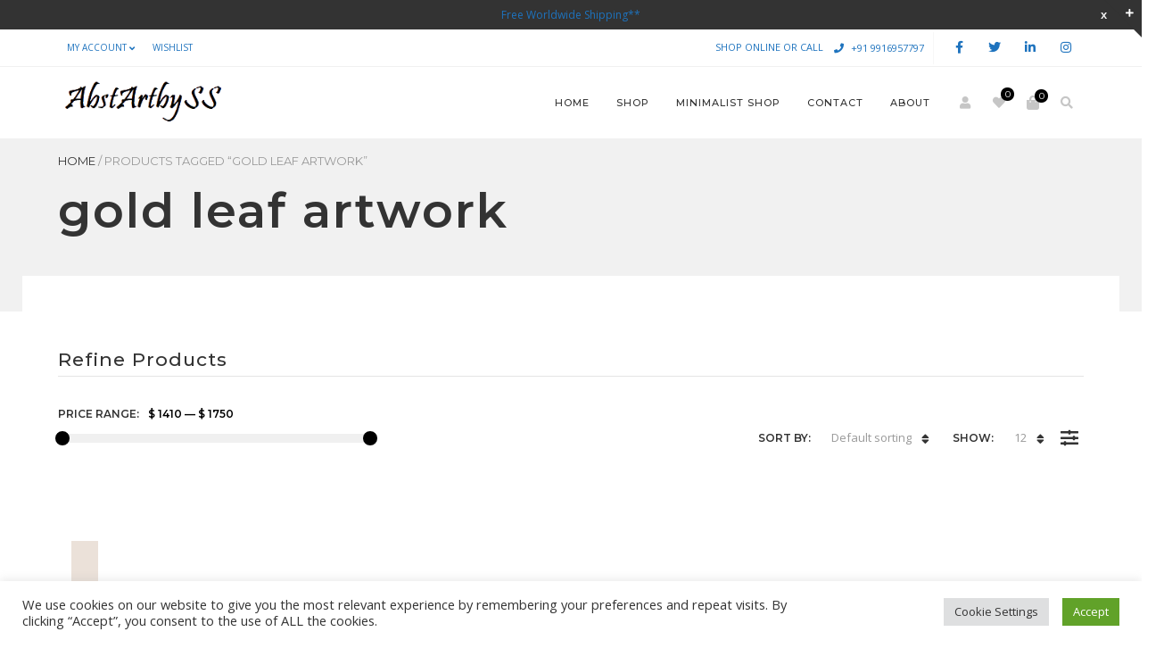

--- FILE ---
content_type: text/html; charset=UTF-8
request_url: https://abstractartbyss.com/product-tag/gold-leaf-artwork/
body_size: 24591
content:
<!DOCTYPE html>
<html xmlns="http://www.w3.org/1999/xhtml" lang="en-US">
	<head>
		<meta http-equiv="Content-Type" content="text/html; charset=UTF-8" />
		<meta name="viewport" content="width=device-width, maximum-scale=1" />
		<link rel="profile" href="https://gmpg.org/xfn/11" />
		<link rel="pingback" href="https://abstractartbyss.com/xmlrpc.php" />
						<script type="d612a0a65c09a4e30a683c5f-text/javascript">document.documentElement.className = document.documentElement.className + ' yes-js js_active js'</script>
				<title>gold leaf artwork &#8211; Abstract Art</title>
<meta name='robots' content='max-image-preview:large' />
<link rel='dns-prefetch' href='//www.googletagmanager.com' />
<link rel='dns-prefetch' href='//fonts.googleapis.com' />
<link rel='dns-prefetch' href='//s.w.org' />
<link href='https://fonts.gstatic.com' crossorigin rel='preconnect' />
<link rel="alternate" type="application/rss+xml" title="Abstract Art &raquo; Feed" href="https://abstractartbyss.com/feed/" />
<link rel="alternate" type="application/rss+xml" title="Abstract Art &raquo; Comments Feed" href="https://abstractartbyss.com/comments/feed/" />
<link rel="alternate" type="application/rss+xml" title="Abstract Art &raquo; gold leaf artwork Tag Feed" href="https://abstractartbyss.com/product-tag/gold-leaf-artwork/feed/" />
		<script type="d612a0a65c09a4e30a683c5f-text/javascript">
			window._wpemojiSettings = {"baseUrl":"https:\/\/s.w.org\/images\/core\/emoji\/13.1.0\/72x72\/","ext":".png","svgUrl":"https:\/\/s.w.org\/images\/core\/emoji\/13.1.0\/svg\/","svgExt":".svg","source":{"concatemoji":"https:\/\/abstractartbyss.com\/wp-includes\/js\/wp-emoji-release.min.js?ver=5.8.12"}};
			!function(e,a,t){var n,r,o,i=a.createElement("canvas"),p=i.getContext&&i.getContext("2d");function s(e,t){var a=String.fromCharCode;p.clearRect(0,0,i.width,i.height),p.fillText(a.apply(this,e),0,0);e=i.toDataURL();return p.clearRect(0,0,i.width,i.height),p.fillText(a.apply(this,t),0,0),e===i.toDataURL()}function c(e){var t=a.createElement("script");t.src=e,t.defer=t.type="text/javascript",a.getElementsByTagName("head")[0].appendChild(t)}for(o=Array("flag","emoji"),t.supports={everything:!0,everythingExceptFlag:!0},r=0;r<o.length;r++)t.supports[o[r]]=function(e){if(!p||!p.fillText)return!1;switch(p.textBaseline="top",p.font="600 32px Arial",e){case"flag":return s([127987,65039,8205,9895,65039],[127987,65039,8203,9895,65039])?!1:!s([55356,56826,55356,56819],[55356,56826,8203,55356,56819])&&!s([55356,57332,56128,56423,56128,56418,56128,56421,56128,56430,56128,56423,56128,56447],[55356,57332,8203,56128,56423,8203,56128,56418,8203,56128,56421,8203,56128,56430,8203,56128,56423,8203,56128,56447]);case"emoji":return!s([10084,65039,8205,55357,56613],[10084,65039,8203,55357,56613])}return!1}(o[r]),t.supports.everything=t.supports.everything&&t.supports[o[r]],"flag"!==o[r]&&(t.supports.everythingExceptFlag=t.supports.everythingExceptFlag&&t.supports[o[r]]);t.supports.everythingExceptFlag=t.supports.everythingExceptFlag&&!t.supports.flag,t.DOMReady=!1,t.readyCallback=function(){t.DOMReady=!0},t.supports.everything||(n=function(){t.readyCallback()},a.addEventListener?(a.addEventListener("DOMContentLoaded",n,!1),e.addEventListener("load",n,!1)):(e.attachEvent("onload",n),a.attachEvent("onreadystatechange",function(){"complete"===a.readyState&&t.readyCallback()})),(n=t.source||{}).concatemoji?c(n.concatemoji):n.wpemoji&&n.twemoji&&(c(n.twemoji),c(n.wpemoji)))}(window,document,window._wpemojiSettings);
		</script>
		<style type="text/css">
img.wp-smiley,
img.emoji {
	display: inline !important;
	border: none !important;
	box-shadow: none !important;
	height: 1em !important;
	width: 1em !important;
	margin: 0 .07em !important;
	vertical-align: -0.1em !important;
	background: none !important;
	padding: 0 !important;
}
</style>
	<link rel='stylesheet' id='sb_instagram_styles-css'  href='https://abstractartbyss.com/wp-content/plugins/instagram-feed/css/sbi-styles.min.css?ver=2.9.5' type='text/css' media='all' />
<link rel='stylesheet' id='wp-block-library-css'  href='https://abstractartbyss.com/wp-includes/css/dist/block-library/style.min.css?ver=5.8.12' type='text/css' media='all' />
<link rel='stylesheet' id='yaycurrency-currency-switcher-block-editor-style-css'  href='https://abstractartbyss.com/wp-content/plugins/multi-currency-switcher/blocks/style.css?ver=1632503109' type='text/css' media='all' />
<link rel='stylesheet' id='wc-blocks-vendors-style-css'  href='https://abstractartbyss.com/wp-content/plugins/woo-gutenberg-products-block/build/wc-blocks-vendors-style.css?ver=5.6.0' type='text/css' media='all' />
<link rel='stylesheet' id='wc-blocks-style-css'  href='https://abstractartbyss.com/wp-content/plugins/woo-gutenberg-products-block/build/wc-blocks-style.css?ver=5.6.0' type='text/css' media='all' />
<link rel='stylesheet' id='contact-form-7-css'  href='https://abstractartbyss.com/wp-content/plugins/contact-form-7/includes/css/styles.css?ver=5.4.2' type='text/css' media='all' />
<link rel='stylesheet' id='cookie-law-info-css'  href='https://abstractartbyss.com/wp-content/plugins/cookie-law-info/public/css/cookie-law-info-public.css?ver=2.0.5' type='text/css' media='all' />
<link rel='stylesheet' id='cookie-law-info-gdpr-css'  href='https://abstractartbyss.com/wp-content/plugins/cookie-law-info/public/css/cookie-law-info-gdpr.css?ver=2.0.5' type='text/css' media='all' />
<link rel='stylesheet' id='flexslider-css'  href='https://abstractartbyss.com/wp-content/plugins/js_composer/assets/lib/flexslider/flexslider.min.css?ver=6.6.0' type='text/css' media='all' />
<link rel='stylesheet' id='owl-carousel-css'  href='https://abstractartbyss.com/wp-content/themes/rigid/js/owl-carousel2-dist/assets/owl.carousel.min.css?ver=2.3.4' type='text/css' media='all' />
<link rel='stylesheet' id='owl-carousel-theme-default-css'  href='https://abstractartbyss.com/wp-content/themes/rigid/js/owl-carousel2-dist/assets/owl.theme.default.min.css?ver=2.3.4' type='text/css' media='all' />
<link rel='stylesheet' id='owl-carousel-animate-css'  href='https://abstractartbyss.com/wp-content/themes/rigid/js/owl-carousel2-dist/assets/animate.css?ver=2.3.4' type='text/css' media='all' />
<link rel='stylesheet' id='cloud-zoom-css'  href='https://abstractartbyss.com/wp-content/themes/rigid/js/cloud-zoom.css?ver=1.0.2' type='text/css' media='all' />
<link rel='stylesheet' id='magnific-css'  href='https://abstractartbyss.com/wp-content/themes/rigid/js/magnific/magnific-popup.css?ver=1.0.2' type='text/css' media='all' />
<style id='woocommerce-inline-inline-css' type='text/css'>
.woocommerce form .form-row .required { visibility: visible; }
</style>
<link rel='stylesheet' id='yay-currency-css'  href='https://abstractartbyss.com/wp-content/plugins/multi-currency-switcher/src/styles.css?ver=1.6' type='text/css' media='all' />
<link rel='stylesheet' id='parent-style-css'  href='https://abstractartbyss.com/wp-content/themes/rigid/style.css?ver=5.8.12' type='text/css' media='all' />
<link rel='stylesheet' id='child-style-css'  href='https://abstractartbyss.com/wp-content/themes/rigid-child/style.css?ver=5.8.12' type='text/css' media='all' />
<link rel='preload' as='style'   href='//fonts.googleapis.com/css?family=Open+Sans%7CMontserrat%3A100%2C100italic%2C200%2C200italic%2C300%2C300italic%2C400%2C400italic%2C500%2C500italic%2C600%2C600italic%2C700%2C700italic%2C800%2C800italic%2C900%2C900italic%26subset%3Dlatin&#038;display=swap&#038;ver=5.8.12' type='text/css'  />
<script src="/cdn-cgi/scripts/7d0fa10a/cloudflare-static/rocket-loader.min.js" data-cf-settings="d612a0a65c09a4e30a683c5f-|49"></script><link rel='stylesheet' onload="this.media='all'" id='rigid-fonts-css'  href='//fonts.googleapis.com/css?family=Open+Sans%7CMontserrat%3A100%2C100italic%2C200%2C200italic%2C300%2C300italic%2C400%2C400italic%2C500%2C500italic%2C600%2C600italic%2C700%2C700italic%2C800%2C800italic%2C900%2C900italic%26subset%3Dlatin&#038;display=swap&#038;ver=5.8.12' type='text/css' media='print' />
<link rel='stylesheet' id='rigid-style-css'  href='https://abstractartbyss.com/wp-content/themes/rigid-child/style.css?ver=5.8.12' type='text/css' media='all' />
<style id='rigid-style-inline-css' type='text/css'>
/* Site main accent color */
			.theme-rigid .wcmp-tablink.active, .theme-rigid a:hover .wcmp-tablink, .tribe-common--breakpoint-medium.tribe-events .tribe-events-calendar-day__event-datetime-featured-text, .tribe-common .tribe-common-anchor-alt:hover, .tribe-common--breakpoint-medium.tribe-events-pro .tribe-events-pro-map__event-datetime-featured-text, .tribe-events-pro .tribe-events-pro-week-grid__header-column--current .tribe-events-pro-week-grid__header-column-daynum, .tribe-events-pro .tribe-events-pro-week-grid__header-column--current .tribe-events-pro-week-grid__header-column-daynum-link, .tribe-events-pro .tribe-events-pro-photo__event-datetime-featured-text, .tribe-events .tribe-events-calendar-month__day--current .tribe-events-calendar-month__day-date, .tribe-events .tribe-events-calendar-month__day--current .tribe-events-calendar-month__day-date-link, .tribe-common .tribe-common-svgicon--featured:before, .tribe-common--breakpoint-medium.tribe-events .tribe-events-calendar-list__event-datetime-featured-text, div.widget_categories ul li.current-cat > a:before, .rigid-promo-wrapper .rigid-promo-text:before, .wpb_rigid_banner:hover .rigid_banner_buton, a#cancel-comment-reply-link, .infinite-scroll-request:before, .widget_layered_nav_filters li a:before, .links a.button.add_to_cart_button:after, .links a.button.add_to_cart_button.ajax_add_to_cart:after, div.prod_hold .name sup, blockquote:before, q:before, #main-menu li ul.sub-menu li a sup, div.prod_hold .name sub, #content div.product div.summary h1.heading-title sup, #content div.product div.summary h1.heading-title sub, .rigid-spec-dot, .count_holder .count_info:before, .rigid-pricing-table-shortcode .title-icon-holder, .count_holder .count_info_left:before, .widget_layered_nav ul li:hover .count, .widget_layered_nav ul li.chosen a, .widget_product_categories ul li:hover > .count, .widget_product_categories ul li.current-cat > a, .widget_layered_nav ul li:hover a:before, .widget_product_categories ul li:hover a:before, #rigid_price_range, .wpb_rigid_banner a span.rigid_banner-icon, .rigid-event-countdown .is-countdown, .video_controlls a#video-volume:after, div.widget_categories ul li > a:hover:before, #main-menu ul.menu > li > a:hover, #main-menu ul.menu > li.current-menu-item > a, .otw-input-wrap:before, .summary.entry-summary .yith-wcwl-add-to-wishlist a:before, .summary.entry-summary .compare::before, .prod_hold .price_hold:before, a.bbp-forum-title:hover, .portfolio_top .project-data .main-features .checklist li:before, body.rigid_transparent_header #main-menu ul.menu > li.current-menu-item > a:before, body.rigid_transparent_header #main-menu ul.menu > li.current-menu-item > a:before, body.rigid_transparent_header #main-menu ul.menu > li > a:hover:before {
				color:#000000;
			}
			.tribe-common--breakpoint-medium.tribe-events .tribe-events-calendar-day__event-cost, .tribe-events .tribe-events-calendar-day__event--featured::after, .tribe-common .tribe-common-c-loader__dot, .tribe-events-pro .tribe-common-b3.tribe-events-pro-photo__event-cost, .tribe-events .tribe-events-calendar-month__calendar-event--featured::before, .tribe-events .tribe-events-calendar-list__event-cost.tribe-common-b3, .tribe-events .tribe-events-calendar-list__event-row--featured .tribe-events-calendar-list__event-date-tag-datetime::after, .tribe-mini-calendar-event .list-date, .rigid-promo-wrapper .rigid-promo-content, .woocommerce-cart-notice, a.button.rigid-secondary-button, .swatch.swatch-label.selected, div:not(.rigid_blog_masonry) > .blog-post.sticky .rigid_post_data_holder:before, .rigid-product-popup-link > a:before, .rigid-none-overlay .portfolio-unit-info a.portfolio-link:after, .wcmp_vendor_list .wcmp_sorted_vendors:before, .wpb_wrapper > .rigid-wcv-vendorslist:before, #cart-module .cart-contents span.count, .rigid-wishlist-counter a .rigid-wish-number, .tribe-events-list div.type-tribe_events .tribe-events-event-cost, .tribe-events-schedule .tribe-events-cost, .woocommerce form.track_order input.button, #main-menu.rigid-strikethrough-accent li ul.sub-menu li:not(.rigid_colum_title) > a:before, #bbpress-forums li.bbp-body ul.forum:hover, #bbpress-forums li.bbp-body ul.topic:hover, .woocommerce-shipping-fields input[type="checkbox"]:checked + span:before, a.close-off-canvas:hover, span.close-cart-button:hover, #search.active > span.close-search-button:hover, .widget_product_categories ul li.current-cat > .count, .widget_layered_nav ul li.chosen .count, .bypostauthor > .comment-body img.avatar, div.product-category.product a h2:after, .rigid_added_to_cart_notification, #yith-wcwl-popup-message, .rigid-iconbox h5:after, .rigid-pricing-heading h5:after, .rigid_title_holder.title_has_image.centered_title .inner h1.heading-title:before, a.sidebar-trigger, .woocommerce #content table.wishlist_table.cart a.remove, td.tribe-events-present > div:first-of-type, a.mob-close-toggle:hover, .pagination .links a:hover, nav.woocommerce-pagination ul.page-numbers li span.current:hover, nav.woocommerce-pagination ul.page-numbers li a:hover, .dokan-pagination-container .dokan-pagination li a:hover, a.mob-menu-toggle i, .bbp-pagination-links a:hover, .rigid_content_slider .owl-dot.active span, #main-menu ul.menu > li > .rigid-custom-menu-label, .product-category.product h2 mark:after, #main-menu li ul.sub-menu li.rigid_colum_title > a:after, #main-menu li ul.sub-menu li.rigid_colum_title > a:before, body.rigid_transparent_header #header #main-menu.rigid-line-accent ul.menu > li:before, .blog-post-meta span.sticky_post, .rigid_image_list a.rigid-magnific-gallery-item:before, #bbpress-forums > #subscription-toggle a.subscription-toggle, .widget > h3:first-child:before, h2.widgettitle:before, .widget > h3:first-child:after, .rigid-portfolio-categories ul li a:hover:before, .rigid-portfolio-categories ul li a.is-checked:before, .rigid-portfolio-categories ul li a:hover:after, .rigid-portfolio-categories ul li a.is-checked:after, .flex-direction-nav a, ul.status-closed li.bbp-topic-title .bbp-topic-permalink:before, ul.sticky li.bbp-topic-title .bbp-topic-permalink:before, ul.super-sticky li.bbp-topic-title .bbp-topic-permalink:before {
				background-color:#000000;
			}

			@keyframes "a" {
				50% {
					background-color:#000000;
					opacity: 50%;
				}
			}

			@-moz-keyframes a {
				50% {
					background-color:#000000;
					opacity: 50%;
				}
			}
			
			.dokan-dashboard .dokan-dash-sidebar ul.dokan-dashboard-menu li.dokan-common-links a:hover, .dokan-dashboard .dokan-dash-sidebar ul.dokan-dashboard-menu li:hover, .dokan-dashboard .dokan-dash-sidebar ul.dokan-dashboard-menu li.active, .bbp-topics-front ul.super-sticky:hover, .bbp-topics ul.super-sticky:hover, .bbp-topics ul.sticky:hover, .bbp-forum-content ul.sticky:hover {
				background-color:#000000 !important;
			}
			.tribe-this-week-event, .tribe-events-pro .tribe-events-pro-map__event-card-wrapper--active .tribe-events-pro-map__event-card-button, .tribe-common .tribe-common-anchor-alt, .rigid-product-slider .count_holder, div:not(.rigid_blog_masonry) > .blog-post.sticky .rigid_post_data_holder, #bbpress-forums li.bbp-body ul.forum:hover, #bbpress-forums li.bbp-body ul.topic:hover, div.product div.images ol.flex-control-nav li img.flex-active, div.product div.images ol.flex-control-nav li:hover img, .bbp-topics-front ul.super-sticky, .widget_layered_nav ul li:hover .count, .widget_layered_nav ul li.chosen .count, .widget_product_categories ul li.current-cat > .count, .widget_product_categories ul li:hover .count, #main-menu li ul.sub-menu li.rigid-highlight-menu-item:after, .error404 div.blog-post-excerpt, .rigid-none-overlay.rigid-10px-gap .portfolio-unit-holder:hover, .portfolio-unit-info a.portfolio-lightbox-link:hover, .rigid_banner_text:before, .rigid_banner_text:after, body table.booked-calendar td.today .date span, .vc_tta-color-white.vc_tta-style-modern .vc_tta-tab.vc_active > a, .bbp-topics ul.super-sticky, .bbp-topics ul.sticky, .bbp-forum-content ul.sticky, a.sidebar-trigger:hover:after, .rigid-pulsator-accent .wpb_wrapper:after {
				border-color:#000000 !Important;
			}
			::-moz-selection {
				background:#000000;
			}
			::selection {
				background:#000000;
			}
			.tribe-events-pro .tribe-events-pro-week-mobile-events__event--featured::before, .this-week-today .tribe-this-week-widget-header-date, .tribe-events-adv-list-widget .tribe-event-featured .tribe-mini-calendar-event, .tribe-mini-calendar-list-wrapper .tribe-event-featured .tribe-mini-calendar-event, .tribe-events-pro .tribe-events-pro-week-grid__event--featured .tribe-events-pro-week-grid__event-link-inner::before, .box-sort-filter .ui-slider-horizontal .ui-slider-handle, .topic .bbp-private-reply, .widget_price_filter .ui-slider-handle.ui-state-default.ui-corner-all {
				background:#000000 !Important;
			}
			.widget_shopping_cart_content a.remove:hover { background:#000000; }
			.double-bounce2 { background-color:#000000; }
			/* Links color */
			a, div.widget_categories ul li a:hover, .rigid-promo-wrapper .rigid-promo-text span.rigid-promo-trigger, div.widget_nav_menu ul li a:hover, div.widget_archive ul li a:hover, div.widget_recent_comments ul li a:hover, div.widget_pages ul li a:hover, div.widget_links ul li a:hover, div.widget_recent_entries ul a:hover, div.widget_meta ul li a:hover, div.widget_display_forums ul li a:hover, .widget_display_replies ul li a:hover, .widget_display_topics li > a.bbp-forum-title:hover, .widget_display_stats dt:hover, .widget_display_stats dd:hover, div.widget_display_views ul li a:hover, .widget_layered_nav ul li a:hover, .widget_product_categories ul li a:hover {color:#1e73be;}
			.theme-rigid .wcfmmp_sold_by_wrapper a {color:#1e73be !important;}
			/* Links hover color */
			a:hover{color:#1e73be;}
			/* Widgets Title Color */
			.sidebar .box h3, .wpb_widgetised_column .box h3, h2.widgettitle, h2.wpb_flickr_heading{color:#333333;}
			/* Buttons Default style */
						/* Wordpress Default Buttons Color */
			.tribe-common .tribe-common-c-btn, a.button, button.wcv-button, input.button, body > #search #searchform input#searchsubmit, .wcv-navigation ul.menu.horizontal li a, input.button, nav.woocommerce-MyAccount-navigation ul li a, .woocommerce .wishlist_table td.product-add-to-cart a.button, button.button, a.button-inline, #submit_btn, #submit, .wpcf7-submit, input.otw-submit, form.mc4wp-form input[type=submit], .tribe-events-button, input[type="submit"] {background-color:#333333;}
			input[type="submit"].dokan-btn-theme, a.dokan-btn-theme, .dokan-btn-theme {background-color:#333333 !important;}
			/* Wordpress Default Buttons Hover Color */
			.tribe-common .tribe-common-c-btn:hover, a.button:hover, input.button:hover, .wpb_wrapper > .rigid-wcv-vendorslist .wcv-shop-details > h4:hover, .wcv-navigation ul.menu.horizontal li a:hover, .wcv-navigation ul.menu.horizontal li.active a, button.button:hover, nav.woocommerce-MyAccount-navigation ul li.is-active a, .woocommerce .wishlist_table td.product-add-to-cart a.button:hover, nav.woocommerce-MyAccount-navigation ul li a:hover, a.button-inline:hover, #submit_btn:hover, #submit:hover, .wpcf7-submit:hover, .r_more:hover, .r_more_right:hover, button.single_add_to_cart_button:hover, .rigid-product-slide-cart .button.add_to_cart_button:hover, input.otw-submit:hover, form.mc4wp-form input[type=submit]:hover, .wc-proceed-to-checkout a.checkout-button.button:hover {background-color:#1e73be !important;}
			input[type="submit"].dokan-btn-theme:hover, a.dokan-btn-theme:hover, .dokan-btn-theme:hover {background-color:#1e73be !important;}
			/* ADD TO CART STYLE */
            
			.rigid-products-list-view div.prod_hold:hover .links a.button.product_type_simple:before,
			.rigid-products-list-view div.prod_hold:hover .links a.button.product_type_external:before,
			.rigid-products-list-view div.prod_hold:hover .links a.button.product_type_grouped:before,
			.rigid-products-list-view div.prod_hold:hover .links a.button.product_type_variable:before,
			.rigid-products-list-view div.prod_hold:hover .links a.button.add_to_cart_button:before,
			.woocommerce.columns-5 div.prod_hold:hover .links a.button.add_to_cart_button:before,
			.woocommerce.columns-6 div.prod_hold:hover .links a.button.add_to_cart_button:before,
			.cart-collaterals div.prod_hold:hover .links a.button.add_to_cart_button:before {
				background-color: #b89b88;
			}

            /* NEW label color */
			div.prod_hold .new_prod{background-color:#000000;}
			/* SALE label color */
			div.prod_hold .sale, span.onsale, div.prod_hold .count_holder_small {background-color:#000000;}
			.count_holder .countdown_time_tiny {color:#000000;}
            /* Standard page title color (no background image) */
			#rigid_page_title h1.heading-title, #rigid_page_title h1.heading-title a, .breadcrumb,.breadcrumb a, .rigid-dark-skin #rigid_page_title h1.heading-title a, body.single-post .rigid_title_holder .blog-post-meta a {color:#333333;}
            .breadcrumb {color: #999999;}
            /* Standard page subtitle color (no background image) */
			.rigid_title_holder h6 {color:#666666;}
			/* Customized page title color (with background image) */
			#rigid_page_title.rigid_title_holder.title_has_image h1.heading-title, #rigid_page_title.rigid_title_holder.title_has_image .blog-post-meta *, #rigid_page_title.rigid_title_holder.title_has_image .blog-post-meta .post-meta-date:before, #rigid_page_title.rigid_title_holder.title_has_image h1.heading-title a, body.single-post #rigid_page_title.rigid_title_holder.title_has_image .blog-post-meta a, #rigid_page_title.rigid_title_holder.title_has_image h6, #rigid_page_title.rigid_title_holder.title_has_image .breadcrumb, #rigid_page_title.rigid_title_holder.title_has_image .breadcrumb a {
				color:#ffffff;
			}
			/* Standard page title background color (no background image) */
			.rigid_title_holder, .rigid_title_holder .inner:before, body.rigid_header_left .rigid_title_holder:not(.title_has_image) .inner {background-color:#f1f1f1;}
			/* Standard page title border color (no background image) */
			.rigid_title_holder, body.rigid_header_left .rigid_title_holder:not(.title_has_image) .inner { border-color:#f0f0f0; }
			.rigid_title_holder .inner:before { border-color: transparent #f0f0f0 #f0f0f0 transparent; }
			/* Post Overlay color */
						.rigid_blog_masonry:not(.rigid-related-blog-posts) .rigid_post_data_holder:before {background:#000000 !Important; }
			body.blog .rigid_blog_masonry .sticky .rigid_post_data_holder, .rigid_shortcode_blog.rigid_blog_masonry .sticky .rigid_post_data_holder {background-color:#000000; }
						/* Portfolio overlay text color */
			.portfolio-unit:not(.rigid-none-overlay):not(.list-unit) a.portfolio-link, .portfolio-unit:not(.rigid-none-overlay):not(.list-unit)  small, .portfolio-unit:not(.rigid-none-overlay):not(.list-unit)  a.portfolio-link h4, .portfolio-unit:not(.rigid-none-overlay):not(.list-unit) p {
				color:#ffffff;
			}
			.portfolio-unit-info a.portfolio-lightbox-link span {
				border-color:#ffffff;
			}
			/* Top Menu Bar Visible on Mobile */
						/* Header top bar background color */
			#header_top { background-color:#ffffff; border-color:#f1f1f1 !Important;}
			body.rigid-overlay-header #header_top .inner { background-color:#ffffff; border-color:#f1f1f1 !Important;}
			/* Header middle section background color */
			#header_bottom, #header_bottom .inner:before {background-color:;}
			/* Header middle section bar border color */
			#header_bottom, #header_bottom .inner:before {border-color:#f1f1f1 !Important;}
						/* Main menu links color and typography */
						#main-menu ul.menu > li > a, #main-menu li div.rigid-mega-menu > ul.sub-menu > li > a, .rigid-wishlist-counter a, .rigid-search-cart-holder a.sidebar-trigger:before, #header .rigid-search-cart-holder .video_controlls a {color:#333333;font-size:11px;font-weight:500;font-style:normal;}
			/* Main menu links hover color */
			ul#mobile-menu.menu li a, #rigid_mobile_account_tab li a, #menu_mobile ul.rigid-mobile-menu-tabs li:first-of-type a {font-size:11px;font-weight:500;font-style:normal;}
			/* Main menu links hover color */
			#main-menu ul.menu > li:hover > a, #main-menu ul.menu > li.current-menu-item > a, #main-menu ul.menu > li.rigid-highlight-menu-item > a, body.rigid_transparent_header #header #main-menu ul.menu > li:hover > a, body.rigid_transparent_header #header #main-menu ul.menu > li.current-menu-item > a, #cart-module a.cart-contents, #main-menu li div.rigid-mega-menu > ul.sub-menu > li > a:hover {color:#c2a693;}
			#main-menu.rigid-strikethrough-accent ul.menu > li:hover > a:before, #main-menu.rigid-strikethrough-accent ul.menu > li.current-menu-item > a:before, #main-menu.rigid-strikethrough-accent ul.menu > li.current-menu-item > a:before {background-color:#c2a693;}
			/* Main menu background hover color */
						body:not(.rigid_transparent_header) #main-menu.rigid-line-accent ul.menu > li:before {background-color:#c2a693;}
						#main-menu ul.menu > li.rigid-highlight-menu-item > a, #main-menu ul.menu > li.rigid-highlight-menu-item:after { background-color: #000000;}
			#main-menu ul.menu > li.rigid-highlight-menu-item:after { border-color: #000000;}
			#main-menu.rigid-pills-accent ul.menu > li:hover > a:before, #main-menu.rigid-pills-accent ul.menu > li.current-menu-item > a:before { background-color: #000000;}
									#main-menu ul.menu > li > a, #rigid_footer_menu > li a {text-transform: uppercase;}
						/* Main menu icons color */
						#main-menu ul.menu li a i {color: #c2a693;}
									div.prod_hold:before, .wpb_rigid_banner:before {background-color: #ebe1d9;}
			            			/* Header top bar menu links color */
			ul#topnav2 > li a, .rigid-top-bar-message, .rigid-top-bar-message a, #header_top .rigid-social ul li a {color:#1e73be}
			/* Header top bar menu links hover color */
			ul#topnav2 li a:hover, body.rigid_transparent_header ul#topnav2 > li > a:hover {color:#ffffff !important;}
			/* Header top bar menu links hover background color */
			ul#topnav2 li a:hover, ul#topnav2 ul.sub-menu li a:hover, ul#topnav2 li:hover ul.sub-menu a:hover {background-color:#000000;}
			/* Collapsible Pre-Header background color */
			#pre_header, #pre_header:before {background-color:#fcfcfc;}
			/* Collapsible Pre-Header titles color */
			#pre_header .widget > h3:first-child {color:#333333;}
			/* Collapsible Pre-Header titles border color */
			#pre_header .widget > h3:first-child, #pre_header > .inner ul.product_list_widget li, #pre_header > .inner div.widget_nav_menu ul li a, #pre_header > .inner ul.products-list li {border-color:#f1f1f1;}
			#pre_header > .inner div.widget_categories ul li, #pre_header > .inner div.widget_archive ul li, #pre_header > .inner div.widget_recent_comments ul li, #pre_header > .inner div.widget_pages ul li,
			#pre_header > .inner div.widget_links ul li, #pre_header > .inner div.widget_recent_entries ul li, #pre_header > .inner div.widget_meta ul li, #pre_header > .inner div.widget_display_forums ul li,
			#pre_header > .inner .widget_display_replies ul li, #pre_header > .inner .widget_display_views ul li {border-color: #f1f1f1;}
			/* Collapsible Pre-Header links color */
			#pre_header a {color:#000000;}
			/* Transparent Header menu color */
			@media only screen and (min-width: 1280px) {
                body.rigid_transparent_header #header:not(.rigid-sticksy) #logo .rigid-logo-title, body.rigid_transparent_header .rigid-top-bar-message, body.rigid_transparent_header .rigid-top-bar-message a, body.rigid_transparent_header #header_top .rigid-social ul li a, body.rigid_transparent_header ul#topnav2 > li > a, body.rigid_transparent_header #header:not(.rigid-sticksy) #rigid-account-holder > a, body.rigid_transparent_header #header:not(.rigid-sticksy) #rigid-account-holder a i, body.rigid_transparent_header #header:not(.rigid-sticksy) .rigid-search-cart-holder .video_controlls a, body.rigid_transparent_header #header:not(.rigid-sticksy) #logo .rigid-logo-subtitle, body.rigid_transparent_header #header:not(.rigid-sticksy) #main-menu ul.menu > li > a, body.rigid_transparent_header #header:not(.rigid-sticksy) .rigid-search-cart-holder .rigid-search-trigger > a, body.rigid_transparent_header #header:not(.rigid-sticksy) .rigid-search-cart-holder a.sidebar-trigger:before, body.rigid_transparent_header #header:not(.rigid-sticksy) #cart-module a.cart-contents, body.rigid_transparent_header #header:not(.rigid-sticksy) #cart-module a.cart-contents:before, body.rigid_transparent_header #header:not(.rigid-sticksy) .rigid-wishlist-counter a, body.rigid_transparent_header #header:not(.rigid-sticksy) .rigid-wishlist-counter a i {
                    color:#ffffff !Important;
                }
                body.rigid_transparent_header.rigid-transparent-dark #header:not(.rigid-sticksy) #logo .rigid-logo-title, body.rigid_transparent_header.rigid-transparent-dark .rigid-top-bar-message, body.rigid_transparent_header.rigid-transparent-dark .rigid-top-bar-message a, body.rigid_transparent_header.rigid-transparent-dark #header_top .rigid-social ul li a, body.rigid_transparent_header.rigid-transparent-dark ul#topnav2 > li > a, body.rigid_transparent_header.rigid-transparent-dark #rigid-account-holder > a, body.rigid_transparent_header.rigid-transparent-dark #header:not(.rigid-sticksy) #rigid-account-holder a i, body.rigid_transparent_header.rigid-transparent-dark #header:not(.rigid-sticksy) .rigid-search-cart-holder .video_controlls a, body.rigid_transparent_header.rigid-transparent-dark #header:not(.rigid-sticksy) #logo .rigid-logo-subtitle, body.rigid_transparent_header.rigid-transparent-dark #header:not(.rigid-sticksy) #main-menu ul.menu > li > a, body.rigid_transparent_header.rigid-transparent-dark #header:not(.rigid-sticksy) .rigid-search-cart-holder .rigid-search-trigger > a, body.rigid_transparent_header.rigid-transparent-dark #header:not(.rigid-sticksy) .rigid-search-cart-holder a.sidebar-trigger:before, body.rigid_transparent_header.rigid-transparent-dark #header:not(.rigid-sticksy) #cart-module a.cart-contents, body.rigid_transparent_header.rigid-transparent-dark #header:not(.rigid-sticksy) #cart-module a.cart-contents:before, body.rigid_transparent_header.rigid-transparent-dark #header:not(.rigid-sticksy) .rigid-wishlist-counter a, body.rigid_transparent_header.rigid-transparent-dark #header:not(.rigid-sticksy) .rigid-wishlist-counter a i {
                    color:#333333 !Important;
                }
                body.rigid_transparent_header #header:not(.rigid-sticksy) #main-menu.rigid-strikethrough-accent ul.menu > li > a:before {background-color:#ffffff !Important;}
				body.rigid_transparent_header.rigid-transparent-dark #header:not(.rigid-sticksy) #main-menu.rigid-strikethrough-accent ul.menu > li > a:before {background-color:#333333 !Important;}
				/* Transparent menu hover color */
									}

            /* Page Title background */
                        
			/* Header background */
						
			#header {background-color: #ffffff;}
						body.rigid-overlay-header #header .main_menu_holder {background-color: #ffffff;}
			/* footer_background */
						
                        a.mob-menu-toggle {
                position: relative;
                vertical-align: middle;
                font-size: 21px;
                float: right;
                margin: 0 0 0 0 !important;
                z-index: 10000;
                width: 35px !important;
                height: 60px !important;
                line-height: 60px !important;
                bottom: auto;
                right: auto;
            }
            #header a.mob-menu-toggle {
                padding: 22px 0;
            }
            a.mob-menu-toggle i {
                padding: 0;
                width: 35px !important;
                height: 35px !important;
                line-height: 35px !important;
            }
            @media only screen and (min-width: 300px) and (max-width: 420px) {
                .rigid_logo_center_menu_below #header a.mob-menu-toggle {
    				padding: 10px 0;
				}
                body:not(.rigid_logo_center_menu_below) #header .rigid-search-cart-holder {
                    padding: 0px 0 0 10px !important;
                }
            }
            body #topcontrol {
                bottom: 10px !important;
            }
                                    a.rigid-filter-widgets-triger {
                font-size: 0px;
            }
            a.rigid-filter-widgets-triger:before {
                font-size: 20px;
            }
                        #menu_mobile {background-color: #000000 !important;}
            ul#mobile-menu.menu li a, #rigid_mobile_account_tab li a, #rigid_mobile_account_tab label, #rigid_mobile_account_tab h2, #rigid_mobile_account_tab h3 {color: #ffffff;}
			#footer {background-color: #ffffff;}

			@media only screen and (min-width: 1280px) {
				body.rigid_header_left.rigid-overlay-header #footer, body.rigid_header_left.rigid-overlay-header #powered {background: none;}
				body.rigid_header_left.rigid-overlay-header #footer .inner {background-color: #ffffff;}
				body.rigid_header_left.rigid-overlay-header #powered .inner {background-color: #ffffff;}
			}

            
			

			/* footer_titles_color + footer_title_border_color */
			#footer .widget > h3:first-child {color:#333333; border-color: #f1f1f1;}
			#footer {border-top: 1px solid  #f1f1f1;}
			#footer > .inner ul.product_list_widget li, #footer > .inner div.widget_nav_menu ul li a, #footer > .inner ul.products-list li, #rigid_footer_menu > li {border-color: #f1f1f1;}
			/* footer_menu_links_color */
			#rigid_footer_menu > li a, #powered a, #powered .rigid-social ul li a {color: #333333;}
			/* footer_links_color */
			#footer > .inner a {color: #333333;}
			/* footer_text_color */
			#footer {color: #999999;}
			#footer > .inner div.widget_categories ul li, #footer > .inner div.widget_archive ul li, #footer > .inner div.widget_recent_comments ul li, #footer > .inner div.widget_pages ul li,
			#footer > .inner div.widget_links ul li, #footer > .inner div.widget_recent_entries ul li, #footer > .inner div.widget_meta ul li, #footer > .inner div.widget_display_forums ul li,
			#footer > .inner .widget_display_replies ul li, #footer > .inner .widget_display_views ul li, #footer > .inner div.widget_nav_menu ul li {border-color: #f1f1f1;}
			/* footer_copyright_bar_bckgr_color */
			#powered{background-color: #ffffff; color: #999999;}
			/* Body font */
						body, #bbpress-forums .bbp-body div.bbp-reply-content {
                                    font-family: Open Sans;
                				font-size:16px;
				color:#000000;
			}
			#header #logo .rigid-logo-subtitle {
				color: #000000;
			}
			/* Text logo color and typography */
						#header #logo .rigid-logo-title {color: #333333;font-size:24px;font-weight:800;font-style:normal;}
			/* Heading fonts */
			                            h1, h2, h3, h4, h5, h6, .vc_tta-tab > a, p.woocommerce-thankyou-order-received, a.rigid-filter-widgets-triger, .rigid-filter-widgets-holder .rigid-reset-filters, .wpb_widgetised_column .zoom-instagram-widget .zoom-instagram-widget__follow-me a, .r_more_blog, .rigid-product-popup-link > a, .vendor_description .vendor_img_add .vendor_address p.wcmp_vendor_name, .tribe-events-event-cost, .tribe-events-schedule .tribe-events-cost, .rigid-page-load-status, .widget_layered_nav_filters li a, section.woocommerce-order-details, ul.woocommerce-error, .woocommerce-info, table.woocommerce-checkout-review-order-table, body.woocommerce-cart .cart-collaterals, .cart-info table.shop_table.cart, ul.woocommerce-order-overview.woocommerce-thankyou-order-details.order_details li, .countdown_time_tiny, blockquote, q, #rigid_footer_menu > li a, .rigid-pagination-numbers .owl-dot:before, .rigid-wcs-swatches .swatch.swatch-label, .portfolio-unit-info small, .widget .post-date, div.widget_nav_menu ul li a, .comment-body span, .comment-reply-link, span.edit-link a, #reviews .commentlist li .meta, div.widget_categories ul li a, div.widget_archive ul li a, div.widget_recent_entries ul li a, div.widget_recent_comments ul li a, .woocommerce p.cart-empty, div.woocommerce-MyAccount-content .myaccount_user, label, .rigid-pricing-table-content, p.product.woocommerce.add_to_cart_inline, .product-filter .limit b, .product-filter .sort b, .product-filter .price_label, .contact-form .content span, .tribe-countdown-text, .rigid-event-countdown .is-countdown, .rigid-portfolio-categories ul li a, div.prod_hold .name, .prod_hold .price_hold, #header #logo .rigid-logo-title, .rigid-counter-h1, .rigid-typed-h1, .rigid-typed-h2, .rigid-typed-h3, .rigid-typed-h4, .rigid-typed-h5, .rigid-typed-h6, .rigid-counter-h2, body.woocommerce-account #customer_login.col2-set .owl-nav, .woocommerce #customer_login.u-columns.col2-set .owl-nav, .rigid-counter-h3, .error404 div.blog-post-excerpt:before, #yith-wcwl-popup-message #yith-wcwl-message, div.added-product-text strong, .vc_pie_chart .vc_pie_chart_value, .countdown-amount, .rigid-product-slide-price, .rigid-counter-h4, .rigid-counter-h5, .rigid-search-cart-holder #search input[type="text"], .rigid-counter-h6, .vc_tta-tabs:not(.vc_tta-style-modern) .vc_tta-tab, div.product .price span, a.bbp-forum-title, p.logged-in-as, .rigid-pricing-table-price, li.bbp-forum-info, li.bbp-topic-title .bbp-topic-permalink, .breadcrumb, .offer_title, ul.tabs a, .wpb_tabs .wpb_tabs_nav li a, .wpb_tour .wpb_tabs_nav a, .wpb_accordion .wpb_accordion_wrapper .wpb_accordion_header a, .post-date .num, .rigid-products-list-view div.prod_hold .name, .rigid_shortcode_count_holder .countdown-amount, .blog-post-meta a, .widget_shopping_cart_content p.total, #cart-module a.cart-contents, .rigid-wishlist-counter .rigid-wish-number, .portfolio_top .project-data .project-details .simple-list-underlined li, .portfolio_top .project-data .main-features .checklist li, .summary.entry-summary .yith-wcwl-add-to-wishlist a {
                    font-family:Montserrat;
                }
                .u-column1 h2, .u-column2 h3, .rigid_title_holder h1.heading-title {
                    font-family:Montserrat !important;
                }
                
                                #main-menu ul.menu li a, ul#mobile-menu.menu li a, #main-menu li div.rigid-mega-menu > ul.sub-menu > li.rigid_colum_title > a, #rigid_mobile_account_tab li a, #menu_mobile ul.rigid-mobile-menu-tabs li:first-of-type a {
                    font-family:Montserrat;
                }
                
                                a.button, input.button, .wcv-navigation ul.menu.horizontal li a, .wcv-pro-dashboard input[type="submit"], button.button, input[type="submit"], a.button-inline, .rigid_banner_buton, #submit_btn, #submit, .wpcf7-submit, .col2-set.addresses header a.edit, div.product input.qty, .rigid-pricing-table-button a, .vc_btn3, nav.woocommerce-MyAccount-navigation ul li a {
                    font-family:Montserrat;
                }
                            			/* H1 */
						h1, .rigid-counter-h1, .rigid-typed-h1, .rigid-dropcap p:first-letter, .rigid-dropcap h1:first-letter, .rigid-dropcap h2:first-letter, .rigid-dropcap h3:first-letter, .rigid-dropcap h4:first-letter, .rigid-dropcap h5:first-letter, .rigid-dropcap h6:first-letter{color:#333333;font-size:54px;font-weight:700;font-style:normal;}
			/* H2 */
						h2, .rigid-counter-h2, .rigid-typed-h2, .icon_teaser h3:first-child, body.woocommerce-account #customer_login.col2-set .owl-nav, .woocommerce #customer_login.u-columns.col2-set .owl-nav {color:#333333;font-size:40px;font-weight:700;font-style:normal;}
			/* H3 */
						h3, .rigid-counter-h3, .rigid-typed-h3, .woocommerce p.cart-empty {color:#333333;font-size:32px;font-weight:700;font-style:normal;}
			/* H4 */
						h4, .rigid-counter-h4, .rigid-typed-h4{color:#333333;font-size:26px;font-weight:600;font-style:normal;}
			/* H5 */
						h5, .rigid-counter-h5, .rigid-typed-h5 {color:#333333;font-size:21px;font-weight:600;font-style:normal;}
			/* H6 */
						h6, .rigid-counter-h6, .rigid-typed-h6 {color:#333333;font-size:18px;}


                        #header.rigid-sticksy #logo img {
                display: none !important;
            }
            #header.rigid-sticksy #logo img.rigid_mobile_logo {
                display: table-cell !important;
                width: auto;
            }
            @media only screen and (max-width: 1279px) {
                #header #logo {
                    float: left !important;
                    clear: both !important;
                    height: 100% !important;
                    display: table !important;
                    padding: 0 !important;
                    width: auto !important;
                }
                #header.rigid-sticksy .main_menu_holder {
                    height: auto;
                    padding-top: 0px;
                    padding-bottom: 0px;
                }
                * .rigid-search-cart-holder, body #header .rigid-search-cart-holder, body:not(.rigid_logo_center_menu_below) #header .rigid-search-cart-holder {
                    float: right !important;
                    position: relative !important;
                    padding-bottom: 0px !important;
                    padding-top: 0px !important;
                    padding-left: 10px !important;
                    width: auto !important;
                }
                #main-menu {
                    float: right !important;
                    height: 100% !important;
                    clear: none !important;
                    width: auto !important;
                    padding: 0 !important;
                }
                                #header a.mob-menu-toggle {
                    width: 35px !important;
                    height: 35px !important;
                    line-height: 35px !important;
                }
                                #header #logo img {
                    display: none !important;
                }
                #header #logo img.rigid_mobile_logo {
                    display: table-cell !important;
                    width: auto !important;
                }
                #cart-module, .rigid-search-cart-holder .rigid-search-trigger, .rigid-wishlist-counter, #rigid-account-holder, .rigid-search-cart-holder a.sidebar-trigger {
                    float: right !important;
                }


            }
            

			/* Add to Cart Color */
			button.single_add_to_cart_button, .wc-proceed-to-checkout a.checkout-button.button, .rigid-product-slide-cart .button.add_to_cart_button, #yith-wcwl-form tbody td.product-add-to-cart a.add_to_cart_button, .wishlist_table .links a.button.add_to_cart_button, .widget_shopping_cart_content p.buttons .button.checkout, button#place_order {background-color:#b89b88 !important;}
			div.prod_hold:hover a.button.add_to_cart_button, p.product.woocommerce.add_to_cart_inline + .links a.button.add_to_cart_button.ajax_add_to_cart:hover {background-color:#b89b88 !important; color: #ffffff}
			
			/* Main menu background color */
						table.compare-list .add-to-cart td a.rigid-quick-view-link, table.compare-list .add-to-cart td a.compare.button {
				display:none !important;
			}

                        div.prod_hold.outofstock .new_prod {
                display: none;
            }
            div.prod_hold.outofstock {
                top: 0 !important;
                box-shadow: none !important;
                background-color: #ffffff !important;
            }
            div.prod_hold.outofstock > *{
                opacity: 0.5;
            }
            div.prod_hold.outofstock > .rigid-product-out-of-stock, div.prod_hold.outofstock > .sale {
                opacity: 1 !important;
            }
            div.prod_hold.outofstock .links {
                display: none !important;
            }
</style>
<link rel='stylesheet' id='rigid-responsive-css'  href='https://abstractartbyss.com/wp-content/themes/rigid/styles/rigid-responsive.css?ver=5.8.12' type='text/css' media='all' />
<link rel='preload' as='style'   href='https://abstractartbyss.com/wp-content/themes/rigid/styles/font-awesome/css/v4-shims.min.css?ver=5.8.12' type='text/css'  />
<script src="/cdn-cgi/scripts/7d0fa10a/cloudflare-static/rocket-loader.min.js" data-cf-settings="d612a0a65c09a4e30a683c5f-|49"></script><link rel='stylesheet' onload="this.media='all'" id='font_awesome_5_shims-css'  href='https://abstractartbyss.com/wp-content/themes/rigid/styles/font-awesome/css/v4-shims.min.css?ver=5.8.12' type='text/css' media='print' />
<link rel='preload' as='style'   href='https://abstractartbyss.com/wp-content/themes/rigid/styles/font-awesome/css/all.min.css?ver=5.8.12' type='text/css'  />
<script src="/cdn-cgi/scripts/7d0fa10a/cloudflare-static/rocket-loader.min.js" data-cf-settings="d612a0a65c09a4e30a683c5f-|49"></script><link rel='stylesheet' onload="this.media='all'" id='font_awesome_5-css'  href='https://abstractartbyss.com/wp-content/themes/rigid/styles/font-awesome/css/all.min.css?ver=5.8.12' type='text/css' media='print' />
<link rel='preload' as='style'   href='https://abstractartbyss.com/wp-content/themes/rigid/styles/et-line-font/style.css?ver=5.8.12' type='text/css'  />
<script src="/cdn-cgi/scripts/7d0fa10a/cloudflare-static/rocket-loader.min.js" data-cf-settings="d612a0a65c09a4e30a683c5f-|49"></script><link rel='stylesheet' onload="this.media='all'" id='et-line-font-css'  href='https://abstractartbyss.com/wp-content/themes/rigid/styles/et-line-font/style.css?ver=5.8.12' type='text/css' media='print' />
<link rel='preload' as='font' id='quentin-css'  href='https://abstractartbyss.com/wp-content/themes/rigid/styles/fonts/Quentin.woff' type='font/woff' crossorigin='anonymous'  />
<link rel='stylesheet' id='rigid-wcs-frontend-css'  href='https://abstractartbyss.com/wp-content/plugins/rigid-plugin/incl/swatches/../../assets/css/rigid-plugin-swatches.css?ver=20160615' type='text/css' media='all' />
<script type="d612a0a65c09a4e30a683c5f-text/javascript" src='https://abstractartbyss.com/wp-includes/js/jquery/jquery.min.js?ver=3.6.0' id='jquery-core-js'></script>
<script type="d612a0a65c09a4e30a683c5f-text/javascript" src='https://abstractartbyss.com/wp-includes/js/jquery/jquery-migrate.min.js?ver=3.3.2' id='jquery-migrate-js'></script>
<script type="d612a0a65c09a4e30a683c5f-text/javascript" id='cookie-law-info-js-extra'>
/* <![CDATA[ */
var Cli_Data = {"nn_cookie_ids":[],"cookielist":[],"non_necessary_cookies":[],"ccpaEnabled":"","ccpaRegionBased":"","ccpaBarEnabled":"","strictlyEnabled":["necessary","obligatoire"],"ccpaType":"ccpa_gdpr","js_blocking":"1","custom_integration":"","triggerDomRefresh":"","secure_cookies":""};
var cli_cookiebar_settings = {"animate_speed_hide":"500","animate_speed_show":"500","background":"#FFF","border":"#b1a6a6c2","border_on":"","button_1_button_colour":"#61a229","button_1_button_hover":"#4e8221","button_1_link_colour":"#fff","button_1_as_button":"1","button_1_new_win":"","button_2_button_colour":"#333","button_2_button_hover":"#292929","button_2_link_colour":"#444","button_2_as_button":"","button_2_hidebar":"","button_3_button_colour":"#dedfe0","button_3_button_hover":"#b2b2b3","button_3_link_colour":"#333333","button_3_as_button":"1","button_3_new_win":"","button_4_button_colour":"#dedfe0","button_4_button_hover":"#b2b2b3","button_4_link_colour":"#333333","button_4_as_button":"1","button_7_button_colour":"#61a229","button_7_button_hover":"#4e8221","button_7_link_colour":"#fff","button_7_as_button":"1","button_7_new_win":"","font_family":"inherit","header_fix":"","notify_animate_hide":"1","notify_animate_show":"","notify_div_id":"#cookie-law-info-bar","notify_position_horizontal":"right","notify_position_vertical":"bottom","scroll_close":"","scroll_close_reload":"","accept_close_reload":"","reject_close_reload":"","showagain_tab":"","showagain_background":"#fff","showagain_border":"#000","showagain_div_id":"#cookie-law-info-again","showagain_x_position":"100px","text":"#333333","show_once_yn":"","show_once":"10000","logging_on":"","as_popup":"","popup_overlay":"1","bar_heading_text":"","cookie_bar_as":"banner","popup_showagain_position":"bottom-right","widget_position":"left"};
var log_object = {"ajax_url":"https:\/\/abstractartbyss.com\/wp-admin\/admin-ajax.php"};
/* ]]> */
</script>
<script type="d612a0a65c09a4e30a683c5f-text/javascript" src='https://abstractartbyss.com/wp-content/plugins/cookie-law-info/public/js/cookie-law-info-public.js?ver=2.0.5' id='cookie-law-info-js'></script>
<script type="d612a0a65c09a4e30a683c5f-text/javascript" src='https://abstractartbyss.com/wp-content/plugins/woocommerce/assets/js/jquery-blockui/jquery.blockUI.min.js?ver=2.7.0-wc.5.6.2' id='jquery-blockui-js'></script>
<script type="d612a0a65c09a4e30a683c5f-text/javascript" id='wc-add-to-cart-js-extra'>
/* <![CDATA[ */
var wc_add_to_cart_params = {"ajax_url":"\/wp-admin\/admin-ajax.php","wc_ajax_url":"\/?wc-ajax=%%endpoint%%","i18n_view_cart":"View cart","cart_url":"https:\/\/abstractartbyss.com\/cart\/","is_cart":"","cart_redirect_after_add":"no"};
/* ]]> */
</script>
<script type="d612a0a65c09a4e30a683c5f-text/javascript" src='https://abstractartbyss.com/wp-content/plugins/woocommerce/assets/js/frontend/add-to-cart.min.js?ver=5.6.2' id='wc-add-to-cart-js'></script>
<script type="d612a0a65c09a4e30a683c5f-text/javascript" src='https://abstractartbyss.com/wp-content/plugins/js_composer/assets/js/vendors/woocommerce-add-to-cart.js?ver=6.6.0' id='vc_woocommerce-add-to-cart-js-js'></script>
<script type="d612a0a65c09a4e30a683c5f-text/javascript" src='https://abstractartbyss.com/wp-content/themes/rigid/js/modernizr.custom.js?ver=5.8.12' id='modernizr-js'></script>
<script type="d612a0a65c09a4e30a683c5f-text/javascript" src='https://www.googletagmanager.com/gtag/js?id=UA-206497797-1' id='google_gtagjs-js' async></script>
<script type="d612a0a65c09a4e30a683c5f-text/javascript" id='google_gtagjs-js-after'>
window.dataLayer = window.dataLayer || [];function gtag(){dataLayer.push(arguments);}
gtag('set', 'linker', {"domains":["abstractartbyss.com"]} );
gtag("js", new Date());
gtag("set", "developer_id.dZTNiMT", true);
gtag("config", "UA-206497797-1", {"anonymize_ip":true});
</script>
<link rel="https://api.w.org/" href="https://abstractartbyss.com/wp-json/" /><link rel="alternate" type="application/json" href="https://abstractartbyss.com/wp-json/wp/v2/product_tag/223" /><link rel="EditURI" type="application/rsd+xml" title="RSD" href="https://abstractartbyss.com/xmlrpc.php?rsd" />
<link rel="wlwmanifest" type="application/wlwmanifest+xml" href="https://abstractartbyss.com/wp-includes/wlwmanifest.xml" /> 
<meta name="generator" content="WordPress 5.8.12" />
<meta name="generator" content="WooCommerce 5.6.2" />
<meta name="generator" content="Site Kit by Google 1.40.0" />		<style>
			.paytm_response{padding:15px; margin-bottom: 20px; border: 1px solid transparent; border-radius: 4px; text-align: center;}
			.paytm_response.error-box{color: #a94442; background-color: #f2dede; border-color: #ebccd1;}
			.paytm_response.success-box{color: #155724; background-color: #d4edda; border-color: #c3e6cb;}
		</style>
			<noscript><style>.woocommerce-product-gallery{ opacity: 1 !important; }</style></noscript>
				<script type="d612a0a65c09a4e30a683c5f-text/javascript">
				var cli_flush_cache = true;
			</script>
<meta name="generator" content="Powered by WPBakery Page Builder - drag and drop page builder for WordPress."/>
<meta name="generator" content="Powered by Slider Revolution 6.5.0 - responsive, Mobile-Friendly Slider Plugin for WordPress with comfortable drag and drop interface." />
<link rel="icon" href="https://abstractartbyss.com/wp-content/uploads/2021/08/cropped-abstractartbyss-favicon-32x32.png" sizes="32x32" />
<link rel="icon" href="https://abstractartbyss.com/wp-content/uploads/2021/08/cropped-abstractartbyss-favicon-192x192.png" sizes="192x192" />
<link rel="apple-touch-icon" href="https://abstractartbyss.com/wp-content/uploads/2021/08/cropped-abstractartbyss-favicon-180x180.png" />
<meta name="msapplication-TileImage" content="https://abstractartbyss.com/wp-content/uploads/2021/08/cropped-abstractartbyss-favicon-270x270.png" />
<script type="d612a0a65c09a4e30a683c5f-text/javascript">function setREVStartSize(e){
			//window.requestAnimationFrame(function() {				 
				window.RSIW = window.RSIW===undefined ? window.innerWidth : window.RSIW;	
				window.RSIH = window.RSIH===undefined ? window.innerHeight : window.RSIH;	
				try {								
					var pw = document.getElementById(e.c).parentNode.offsetWidth,
						newh;
					pw = pw===0 || isNaN(pw) ? window.RSIW : pw;
					e.tabw = e.tabw===undefined ? 0 : parseInt(e.tabw);
					e.thumbw = e.thumbw===undefined ? 0 : parseInt(e.thumbw);
					e.tabh = e.tabh===undefined ? 0 : parseInt(e.tabh);
					e.thumbh = e.thumbh===undefined ? 0 : parseInt(e.thumbh);
					e.tabhide = e.tabhide===undefined ? 0 : parseInt(e.tabhide);
					e.thumbhide = e.thumbhide===undefined ? 0 : parseInt(e.thumbhide);
					e.mh = e.mh===undefined || e.mh=="" || e.mh==="auto" ? 0 : parseInt(e.mh,0);		
					if(e.layout==="fullscreen" || e.l==="fullscreen") 						
						newh = Math.max(e.mh,window.RSIH);					
					else{					
						e.gw = Array.isArray(e.gw) ? e.gw : [e.gw];
						for (var i in e.rl) if (e.gw[i]===undefined || e.gw[i]===0) e.gw[i] = e.gw[i-1];					
						e.gh = e.el===undefined || e.el==="" || (Array.isArray(e.el) && e.el.length==0)? e.gh : e.el;
						e.gh = Array.isArray(e.gh) ? e.gh : [e.gh];
						for (var i in e.rl) if (e.gh[i]===undefined || e.gh[i]===0) e.gh[i] = e.gh[i-1];
											
						var nl = new Array(e.rl.length),
							ix = 0,						
							sl;					
						e.tabw = e.tabhide>=pw ? 0 : e.tabw;
						e.thumbw = e.thumbhide>=pw ? 0 : e.thumbw;
						e.tabh = e.tabhide>=pw ? 0 : e.tabh;
						e.thumbh = e.thumbhide>=pw ? 0 : e.thumbh;					
						for (var i in e.rl) nl[i] = e.rl[i]<window.RSIW ? 0 : e.rl[i];
						sl = nl[0];									
						for (var i in nl) if (sl>nl[i] && nl[i]>0) { sl = nl[i]; ix=i;}															
						var m = pw>(e.gw[ix]+e.tabw+e.thumbw) ? 1 : (pw-(e.tabw+e.thumbw)) / (e.gw[ix]);					
						newh =  (e.gh[ix] * m) + (e.tabh + e.thumbh);
					}				
					if(window.rs_init_css===undefined) window.rs_init_css = document.head.appendChild(document.createElement("style"));					
					document.getElementById(e.c).height = newh+"px";
					window.rs_init_css.innerHTML += "#"+e.c+"_wrapper { height: "+newh+"px }";				
				} catch(e){
					console.log("Failure at Presize of Slider:" + e)
				}					   
			//});
		  };</script>
<noscript><style> .wpb_animate_when_almost_visible { opacity: 1; }</style></noscript>		
		<script id="mcjs" type="d612a0a65c09a4e30a683c5f-text/javascript">!function(c,h,i,m,p){m=c.createElement(h),p=c.getElementsByTagName(h)[0],m.async=1,m.src=i,p.parentNode.insertBefore(m,p)}(document,"script","https://chimpstatic.com/mcjs-connected/js/users/591d4a38b6a981402e6d47ce2/7028edce9e0a00084e7a6e95a.js");</script>
		
		
		<!-- Facebook Pixel Code --><script type="d612a0a65c09a4e30a683c5f-text/javascript">!function(f,b,e,v,n,t,s){if(f.fbq)return;n=f.fbq=function(){n.callMethod?n.callMethod.apply(n,arguments):n.queue.push(arguments)};if(!f._fbq)f._fbq=n;n.push=n;n.loaded=!0;n.version='2.0';n.queue=[];t=b.createElement(e);t.async=!0;t.src=v;s=b.getElementsByTagName(e)[0];s.parentNode.insertBefore(t,s)}(window,document,'script','https://connect.facebook.net/en_US/fbevents.js'); fbq('init', '261964102512898'); fbq('track', 'PageView');</script><noscript> <img height="1" width="1" src="https://www.facebook.com/tr?id=261964102512898&ev=PageView&noscript=1"/></noscript><!-- End Facebook Pixel Code -->
		
		
	</head>

	<body data-rsssl=1 class="archive tax-product_tag term-gold-leaf-artwork term-223 theme-rigid woocommerce woocommerce-page woocommerce-demo-store woocommerce-no-js rigid_fullwidth rigid-main-menu-right wpb-js-composer js-comp-ver-6.6.0 vc_responsive">
		
					<audio id="cart_add_sound" controls preload="auto" hidden="hidden">
				<source src="https://abstractartbyss.com/wp-content/themes/rigid/js/cart_add.wav" type="audio/wav">
			</audio>
		
		<div id="menu_mobile" class="menu-home_menu-container">        <ul class="rigid-mobile-menu-tabs">
            <li>
                <a class="rigid-mobile-menu-tab-link" href="#rigid_mobile_menu_tab">Menu</a>
            </li>
	        		    		                    <li>
                    <a class="rigid-mobile-wishlist" href="https://abstractartbyss.com/wishlist-2/">Wishlist</a>
                </li>
                        <li>
                <a class="mob-close-toggle"></a>
            </li>
        </ul>
        <div id="rigid_mobile_menu_tab">
            <ul id="mobile-menu" class="menu"><li id="menu-item-6852" class="menu-item menu-item-type-post_type menu-item-object-page menu-item-home menu-item-6852"><a href="https://abstractartbyss.com/">Home</a></li>
<li id="menu-item-6853" class="menu-item menu-item-type-post_type menu-item-object-page menu-item-6853"><a href="https://abstractartbyss.com/shop-3/">Shop</a></li>
<li id="menu-item-7541" class="menu-item menu-item-type-post_type menu-item-object-page menu-item-7541"><a href="https://abstractartbyss.com/minimalist-shop/">Minimalist Shop</a></li>
<li id="menu-item-6856" class="menu-item menu-item-type-post_type menu-item-object-page menu-item-6856"><a href="https://abstractartbyss.com/contacts/">Contact</a></li>
<li id="menu-item-6860" class="menu-item menu-item-type-post_type menu-item-object-page menu-item-6860"><a href="https://abstractartbyss.com/about-us-2/">About</a></li>
</ul>
        </div>
			    </div>		            <div id="search">
									
<form role="search" method="get" id="searchform" action="https://abstractartbyss.com/">
	<div>
		<input type="text" value="" name="s" id="s" data-swplive="true" placeholder="Search Products" />
		        <input type="submit" id="searchsubmit" value="Search Products" />
		<input type="hidden" name="post_type" value="product" />
	</div>
</form>				            </div>
				<!-- MAIN WRAPPER -->
		<div id="container">
			<!-- If it is not a blank page template -->
											<!-- Collapsible Pre-Header -->
									<div id="pre_header"> <a href="#" class="toggler" id="toggle_switch" title="Show/Hide">Slide toggle</a>
						<div id="togglerone" class="inner">
							<!-- Pre-Header widget area -->
							<div id="text-2" class="one_fourth widget widget_text "><h3>ABOUT AbstractArtbySS</h3>			<div class="textwidget"><p>AbstractArtbySS is the place where Sneha creates art with love.</p>
</div>
		</div><div id="nav_menu-5" class="one_fourth widget widget_nav_menu "><h3>INFORMATION</h3><div class="menu-information-container"><ul id="menu-information" class="menu"><li id="menu-item-6686" class="menu-item menu-item-type-custom menu-item-object-custom menu-item-6686"><a href="https://abstractartbyss.com/about-us-2/">About</a></li>
<li id="menu-item-6687" class="menu-item menu-item-type-custom menu-item-object-custom menu-item-6687"><a href="https://abstractartbyss.com/shipment-and-delivery/">Shipment &#038; Delivery Information</a></li>
<li id="menu-item-6688" class="menu-item menu-item-type-custom menu-item-object-custom menu-item-6688"><a href="https://abstractartbyss.com/refund_returns/">Returns &#038; Refunds</a></li>
<li id="menu-item-6689" class="menu-item menu-item-type-custom menu-item-object-custom menu-item-6689"><a href="https://abstractartbyss.com/terms-conditions/">Terms &#038; Conditions</a></li>
<li id="menu-item-6690" class="menu-item menu-item-type-custom menu-item-object-custom menu-item-6690"><a href="https://abstractartbyss.com/privacy-policy/">Privacy Policy</a></li>
</ul></div></div><div id="nav_menu-6" class="one_fourth widget widget_nav_menu "><h3>EXTRAS</h3><div class="menu-extras-container"><ul id="menu-extras" class="menu"><li id="menu-item-6682" class="menu-item menu-item-type-custom menu-item-object-custom menu-item-6682"><a href="#">Special Offers</a></li>
<li id="menu-item-6683" class="menu-item menu-item-type-custom menu-item-object-custom menu-item-6683"><a href="#">Gift Vouchers</a></li>
<li id="menu-item-6685" class="menu-item menu-item-type-custom menu-item-object-custom menu-item-6685"><a href="https://abstractartbyss.com/contacts/">Contact</a></li>
</ul></div></div><div id="rigid_contacts_widget-3" class="one_fourth widget widget_rigid_contacts_widget "><h3>Have a Question?</h3>			<span class="footer_time">Monday - Friday: 09:00 - 18:30</span>
									<span class="footer_mail"><a href="/cdn-cgi/l/email-protection#abc2c5cdc4ebcac9d8dfd9cac8dfcad9dfc9d2d8d885c8c4c6"><span class="__cf_email__" data-cfemail="fe97909891be9f9c8d8a8c9f9d8a9f8c8a9c878d8dd09d9193">[email&#160;protected]</span></a></span>
					</div>							<div class="clear"></div>
						</div>
					</div>
								<!-- END Collapsible Pre-Header -->
				<!-- HEADER -->
				<div id="header">
											<div id="header_top" class="fixed">
							<div class="inner">
																<!--	Social profiles in header-->
																	<div class="rigid-social">
	<ul>
									<li><a title="Follow on Facebook" class="facebook" target="_blank"  href="https://www.facebook.com/Abstractartbyss-101848712256115"><i class="fa fa-facebook"></i></a></li>
												<li><a title="Follow on Twitter" class="twitter" target="_blank"  href="https://twitter.com/abstractartbyss"><i class="fa fa-twitter"></i></a></li>
																																<li><a title="Follow on LinkedIn" class="linkedin" target="_blank"  href="https://www.linkedin.com/company/abstractartbyss"><i class="fa fa-linkedin"></i></a></li>
																						<li><a title="Follow on Instagram" class="instegram" target="_blank"  href="https://www.instagram.com/abstractartbyss/"><i class="fa fa-instagram"></i></a></li>
																					</ul>
</div>																									<div class="rigid-top-bar-message">
										SHOP ONLINE OR CALL																															<span class="rigid-top-bar-phone">
												<a href="tel:+919916957797">													+91 9916957797												</a>											</span>
																			</div>
																<div id="menu" class="menu-top-menu-container"><ul id="topnav2" class=""><li id="menu-item-6766" class="menu-item menu-item-type-post_type menu-item-object-page menu-item-has-children menu-item-6766"><a href="https://abstractartbyss.com/my-account-3/">My account</a>
<ul class="sub-menu">
	<li id="menu-item-6694" class="menu-item menu-item-type-custom menu-item-object-custom menu-item-6694"><a href="https://abstractartbyss.com/my-account-3/">Account details</a></li>
	<li id="menu-item-6691" class="menu-item menu-item-type-custom menu-item-object-custom menu-item-6691"><a href="https://abstractartbyss.com/my-account-3/orders/">Orders</a></li>
	<li id="menu-item-6767" class="menu-item menu-item-type-post_type menu-item-object-page menu-item-6767"><a href="https://abstractartbyss.com/order-tracking/">Order Tracking</a></li>
</ul>
</li>
<li id="menu-item-6757" class="menu-item menu-item-type-post_type menu-item-object-page menu-item-6757"><a href="https://abstractartbyss.com/wishlist-2/">Wishlist</a></li>
</ul></div>							</div>
						</div>
					
					<div class="inner main_menu_holder fixed">
												<div  id="logo">
							<a href="https://abstractartbyss.com/"  title="Abstract Art" rel="home">
								<img width="228" height="61" src="https://abstractartbyss.com/wp-content/uploads/2021/08/abstractartbyss-logodesktop.png" class="" alt="" loading="lazy" srcset="https://abstractartbyss.com/wp-content/uploads/2021/08/abstractartbyss-logodesktop.png 228w, https://abstractartbyss.com/wp-content/uploads/2021/08/abstractartbyss-logodesktop-100x27.png 100w" sizes="(max-width: 228px) 100vw, 228px" /><img width="228" height="61" src="https://abstractartbyss.com/wp-content/uploads/2021/08/abstractartbyss-logodesktop.png" class="transparent_logo" alt="" loading="lazy" srcset="https://abstractartbyss.com/wp-content/uploads/2021/08/abstractartbyss-logodesktop.png 228w, https://abstractartbyss.com/wp-content/uploads/2021/08/abstractartbyss-logodesktop-100x27.png 100w" sizes="(max-width: 228px) 100vw, 228px" /><img width="50" height="50" src="https://abstractartbyss.com/wp-content/uploads/2021/09/abstartlogo.png" class="rigid_mobile_logo" alt="" loading="lazy" />															</a>
						</div>
						<a class="mob-menu-toggle" href="#"><i class="fa fa-bars"></i></a>

													<div class="rigid-search-cart-holder">
								                                    <div class="rigid-search-trigger">
                                        <a href="#" title="Search"><i class="fa fa-search"></i></a>
                                    </div>
								
								<!-- SHOPPING CART -->
																	<ul id="cart-module" class="site-header-cart">
												<li class="">
			<a id="rigid_quick_cart_link" class="cart-contents" href="https://abstractartbyss.com/cart/" title="View your shopping cart">
				<span class="count">0</span>
			</a>
		</li>
												<li>
											<div class="widget woocommerce widget_shopping_cart"><div class="widget_shopping_cart_content"></div></div>										</li>
									</ul>
																<!-- END OF SHOPPING CART -->

																	<div class="rigid-wishlist-counter">
										<a href="https://abstractartbyss.com/wishlist-2/" title="Wishlist">
											<i class="fa fa-heart"></i>
											<span class="rigid-wish-number">0</span>
										</a>
									</div>
								
																
								
																										                                    <div id="rigid-account-holder" class="rigid-user-not-logged" >
                                        <a href="https://abstractartbyss.com/my-account-3/" title="My Account">
                                            <i class="fa fa-user"></i>
                                        </a>

                                        <div class="rigid-header-account-link-holder">

                                            	                                            <div class="woocommerce"><div class="woocommerce-notices-wrapper"></div>

<div class="u-columns col2-set" id="customer_login">

	<div class="u-column1 col-1">


		<h2>Login</h2>

		<form class="woocommerce-form woocommerce-form-login login" method="post">

			
			<p class="woocommerce-form-row woocommerce-form-row--wide form-row form-row-wide">
				<label for="username">Username or email address&nbsp;<span class="required">*</span></label>
				<input type="text" class="woocommerce-Input woocommerce-Input--text input-text" name="username" id="username" autocomplete="username" value="" />			</p>
			<p class="woocommerce-form-row woocommerce-form-row--wide form-row form-row-wide">
				<label for="password">Password&nbsp;<span class="required">*</span></label>
				<input class="woocommerce-Input woocommerce-Input--text input-text" type="password" name="password" id="password" autocomplete="current-password" />
			</p>

			
			<p class="form-row">
				<label class="woocommerce-form__label woocommerce-form__label-for-checkbox woocommerce-form-login__rememberme">
					<input class="woocommerce-form__input woocommerce-form__input-checkbox" name="rememberme" type="checkbox" id="rememberme" value="forever" /> <span>Remember me</span>
				</label>
				<input type="hidden" id="woocommerce-login-nonce" name="woocommerce-login-nonce" value="1ce2e0e29c" /><input type="hidden" name="_wp_http_referer" value="/product-tag/gold-leaf-artwork/" />				<button type="submit" class="woocommerce-button button woocommerce-form-login__submit" name="login" value="Log in">Log in</button>
			</p>
			<p class="woocommerce-LostPassword lost_password">
				<a href="https://abstractartbyss.com/my-account-3/lost-password/">Lost your password?</a>
			</p>

			
		</form>


	</div>

	<div class="u-column2 col-2">

		<h2>Register</h2>

		<form method="post" class="woocommerce-form woocommerce-form-register register"  >

			
			
			<p class="woocommerce-form-row woocommerce-form-row--wide form-row form-row-wide">
				<label for="reg_email">Email address&nbsp;<span class="required">*</span></label>
				<input type="email" class="woocommerce-Input woocommerce-Input--text input-text" name="email" id="reg_email" autocomplete="email" value="" />			</p>

			
				<p>A password will be sent to your email address.</p>

			
			<div class="woocommerce-privacy-policy-text"><p>Your personal data will be used to support your experience throughout this website, to manage access to your account, and for other purposes described in our <a href="https://abstractartbyss.com/privacy-policy/" class="woocommerce-privacy-policy-link" target="_blank">privacy policy</a>.</p>
</div>
			<p class="woocommerce-form-row form-row">
				<input type="hidden" id="woocommerce-register-nonce" name="woocommerce-register-nonce" value="73537e0d40" /><input type="hidden" name="_wp_http_referer" value="/product-tag/gold-leaf-artwork/" />				<button type="submit" class="woocommerce-Button woocommerce-button button woocommerce-form-register__submit" name="register" value="Register">Register</button>
			</p>

			
		</form>

	</div>

</div>

</div>                                                                                    </div>
                                    </div>
								
							</div>
																		<div id="main-menu" class="menu-main-menu-container rigid-dots-accent"><ul id="main_nav" class="menu"><li class="menu-item menu-item-type-post_type menu-item-object-page menu-item-home menu-item-6852"><a href="https://abstractartbyss.com/">Home</a></li>
<li class="menu-item menu-item-type-post_type menu-item-object-page menu-item-6853"><a href="https://abstractartbyss.com/shop-3/">Shop</a></li>
<li class="menu-item menu-item-type-post_type menu-item-object-page menu-item-7541"><a href="https://abstractartbyss.com/minimalist-shop/">Minimalist Shop</a></li>
<li class="menu-item menu-item-type-post_type menu-item-object-page menu-item-6856"><a href="https://abstractartbyss.com/contacts/">Contact</a></li>
<li class="menu-item menu-item-type-post_type menu-item-object-page menu-item-6860"><a href="https://abstractartbyss.com/about-us-2/">About</a></li>
</ul></div>					</div>
				</div>
				<!-- END OF HEADER -->
			<div id="content" class="content-area  rigid-right-sidebar">
			    <div id="rigid_page_title" class="rigid_title_holder ">
					
			<div class="inner fixed">
				<!-- BREADCRUMB -->
				<div class="breadcrumb"><a href="https://abstractartbyss.com/">Home</a> <span class="rigid-breadcrumb-delimiter">/</span> Products tagged &ldquo;gold leaf artwork&rdquo;</div>				<!-- END OF BREADCRUMB -->

				<!-- TITLE -->
									<h1 class="product_title entry-title heading-title">gold leaf artwork</h1>
													<!-- END OF TITLE -->
			</div>

		</div>
		<div id="products-wrapper" class="inner site-main" role="main">
			<div id="main" class="fixed box box-common">

	<div class="woocommerce-notices-wrapper"></div><div class="content_holder"><div class="box-sort-filter rigid-product-filters-has-widgets"><h2 class="heading-title">Refine Products</h2><div class="product-filter"><a title="More Filters" class="rigid-filter-widgets-triger" href="#">Filter</a><form id="rigid-price-filter-form" data-currency_pos="left_space" data-currency_symbol="$"  method="get" action="https://abstractartbyss.com/product-tag/gold-leaf-artwork/">
									<div id="price-filter" class="price_slider_wrapper">
										<div class="price_slider_amount" data-step="10">
												<input type="hidden" id="min_price" name="min_price" value="1410" data-min="1410" placeholder="Min price" />
												<input type="hidden" id="max_price" name="max_price" value="1750" data-max="1750" placeholder="Max price" />
												<div class="price_label">
														<p>
																Price range: <span id="rigid_price_range"><span class="from"></span> &mdash; <span class="to"></span></span>
														</p>
												</div>
												
												<div class="clear"></div>
										</div>
										<div class="price_slider"></div>
								</div>
						</form><form class="woocommerce-ordering" method="get">
					            <div class="limit">
                <b>Show:</b>
                <select class="per_page" name="per_page">
                    <option value="12" >12</option><option value="24" >24</option><option value="48" >48</option><option value="96" >96</option><option value="-1" >Show All</option>                </select>
            </div>
			    <div class="sort"><b>Sort By:</b>
        <select name="orderby" class="orderby" aria-label="Shop order">
                            <option value="menu_order"  selected='selected'>Default sorting</option>
                            <option value="popularity" >Sort by popularity</option>
                            <option value="date" >Sort by latest</option>
                            <option value="price" >Sort by price: low to high</option>
                            <option value="price-desc" >Sort by price: high to low</option>
                    </select>
        <input type="hidden" name="paged" value="1" />
    </div>
	</form>
<div class="rigid-filter-widgets-holder"><div id="rigid-filter-widgets"  ><div id="rigid_product_filter_widget-3" class="one_fourth widget box woocommerce widget_layered_nav rigid_product_filter"><h3>Filter by Size</h3><div class="rigid-wcs-swatches"><a href="https://abstractartbyss.com/product-tag/gold-leaf-artwork/?filter_size=18-x-24"><span class="swatch swatch-label swatch-18-x-24 " title="18 inch x 24 inch" data-value="18-x-24">18 inch x 24 inch</span><span class="count">1</span></a><a href="https://abstractartbyss.com/product-tag/gold-leaf-artwork/?filter_size=24-x-24"><span class="swatch swatch-label swatch-24-x-24 " title="24 inch x 24 inch" data-value="24-x-24">24 inch x 24 inch</span><span class="count">1</span></a><a href="https://abstractartbyss.com/product-tag/gold-leaf-artwork/?filter_size=24-x-30"><span class="swatch swatch-label swatch-24-x-30 " title="24 inch x 30 inch" data-value="24-x-30">24 inch x 30 inch</span><span class="count">1</span></a><a href="https://abstractartbyss.com/product-tag/gold-leaf-artwork/?filter_size=24-x-36"><span class="swatch swatch-label swatch-24-x-36 " title="24 inch x 36 inch" data-value="24-x-36">24 inch x 36 inch</span><span class="count">1</span></a></div></div><div id="yay_currency_widget-2" class="one_fourth widget box yay_currency_widget">	<div class='yay-currency-widget-switcher'>
	  <h4>Currency Switcher</h4>
	  <form method='POST' action='' class='yay-currency-form-switcher'>
		<input type="hidden" id="yay-currency-nonce" name="yay-currency-nonce" value="768701c2f2" /><input type="hidden" name="_wp_http_referer" value="/product-tag/gold-leaf-artwork/" />		<select class='yay-currency-switcher' name='currency' onchange="if (!window.__cfRLUnblockHandlers) return false; this.form.submit()" data-cf-modified-d612a0a65c09a4e30a683c5f-="">
		  			<option value='7051' 
									  			>
				  INR			</option>
							<option value='7050' 
									  selected			>
				  USD			</option>
							<option value='7052' 
									  			>
				  GBP			</option>
							<option value='7441' 
									  			>
				  EUR			</option>
						</select>
		<noscript><input type="submit" value="Submit"></noscript>
	  </form>
		<div class="yay-currency-custom-select-wrapper widget
		small		">
				<div class="yay-currency-custom-select">
					<div class="yay-currency-custom-select__trigger
					small					">
						<div class="yay-currency-custom-selected-option">
						<span class="yay-currency-flag selected small " data-country_code="us"></span>						<span class="yay-currency-selected-option">
						United States (US) dollar ($) - USD						</span>
						</div>
						<div class="yay-currency-custom-arrow"></div>
					</div>
					<ul class="yay-currency-custom-options">
											<div class="yay-currency-custom-option-row " data-value="7051">
						<span class="yay-currency-flag small" data-country_code="in"></span>					<li class="yay-currency-custom-option">
						Indian rupee (₹) - INR					</li>
					</div>
											<div class="yay-currency-custom-option-row selected" data-value="7050">
						<span class="yay-currency-flag small" data-country_code="us"></span>					<li class="yay-currency-custom-option">
						United States (US) dollar ($) - USD					</li>
					</div>
											<div class="yay-currency-custom-option-row " data-value="7052">
						<span class="yay-currency-flag small" data-country_code="gb"></span>					<li class="yay-currency-custom-option">
						Pound sterling (£) - GBP					</li>
					</div>
											<div class="yay-currency-custom-option-row " data-value="7441">
						<span class="yay-currency-flag small" data-country_code="eu"></span>					<li class="yay-currency-custom-option">
						Euro (€) - EUR					</li>
					</div>
										</ul>
				</div>
			</div>
	</div>
		</div></div><a href="/product-tag/gold-leaf-artwork/" data-rigid_reset_query="" class="rigid-reset-filters">Reset All Filters</a></div><div class="clear"></div></div></div><div class="box-product-list"><div class="box-products woocommerce columns-4"><div class="prod_hold rigid-prodhover-zoom rigid-buttons-on-hover rigid-products-hover-shadow product type-product post-7450 status-publish first instock product_cat-abstract-art product_cat-abstract-textured product_tag-abstract-art product_tag-abstract-art-by-sneha-s product_tag-abstract-eagle-art product_tag-canvas-art-original product_tag-contemporary-art product_tag-eagle-painting product_tag-entrance-hall product_tag-flying-high product_tag-for-bedroom product_tag-for-living-room product_tag-gold-leaf-artwork product_tag-office-wall product_tag-paintings-canvas product_tag-restaurants product_tag-textured-art has-post-thumbnail sold-individually purchasable product-type-variable has-default-attributes">

	<div class="image">
        <a href="https://abstractartbyss.com/product/unbreakable-spirit/">
			<img width="300" height="300" src="https://abstractartbyss.com/wp-content/uploads/2021/09/eaglepainting-300x300.jpg" class="attachment-woocommerce_thumbnail size-woocommerce_thumbnail" alt="" loading="lazy" srcset="https://abstractartbyss.com/wp-content/uploads/2021/09/eaglepainting-300x300.jpg 300w, https://abstractartbyss.com/wp-content/uploads/2021/09/eaglepainting-1024x1024.jpg 1024w, https://abstractartbyss.com/wp-content/uploads/2021/09/eaglepainting-150x150.jpg 150w, https://abstractartbyss.com/wp-content/uploads/2021/09/eaglepainting-768x768.jpg 768w, https://abstractartbyss.com/wp-content/uploads/2021/09/eaglepainting-1536x1536.jpg 1536w, https://abstractartbyss.com/wp-content/uploads/2021/09/eaglepainting-2048x2048.jpg 2048w, https://abstractartbyss.com/wp-content/uploads/2021/09/eaglepainting-1220x1219.jpg 1220w, https://abstractartbyss.com/wp-content/uploads/2021/09/eaglepainting-640x640.jpg 640w, https://abstractartbyss.com/wp-content/uploads/2021/09/eaglepainting-100x100.jpg 100w, https://abstractartbyss.com/wp-content/uploads/2021/09/eaglepainting-60x60.jpg 60w, https://abstractartbyss.com/wp-content/uploads/2021/09/eaglepainting-600x600.jpg 600w" sizes="(max-width: 300px) 100vw, 300px" />			        </a>
        <!-- Small countdown -->
				</div>	<div class="rigid-list-prod-summary">
		<a class="wrap_link" href="https://abstractartbyss.com/product/unbreakable-spirit/">
			<span class="name">
									Original handmade Abstract Art o...							</span>
		</a>
		
	<div class="price_hold"><span class="woocommerce-Price-amount amount"><span class="woocommerce-Price-currencySymbol">$</span>&nbsp;1410</span></div>
	</div>
	


	<div class="links"><a href="https://abstractartbyss.com/product/unbreakable-spirit/" data-quantity="1" class="button product_type_variable add_to_cart_button" title="Select options" data-product_id="7450" data-product_sku="abst9-1-1-1" aria-label="Select options for &ldquo;Original handmade Abstract Art on wooden stretched canvas for living room | Unbreakable Spirit | Abstract Art by Sneha S&rdquo;" rel="nofollow">Select options</a><a href="#" class="rigid-quick-view-link" data-id="7450" title="Quick View"><i class="fa fa-eye"></i></a>
<div
	class="yith-wcwl-add-to-wishlist add-to-wishlist-7450  wishlist-fragment on-first-load"
	data-fragment-ref="7450"
	data-fragment-options="{&quot;base_url&quot;:&quot;&quot;,&quot;in_default_wishlist&quot;:false,&quot;is_single&quot;:false,&quot;show_exists&quot;:false,&quot;product_id&quot;:7450,&quot;parent_product_id&quot;:7450,&quot;product_type&quot;:&quot;variable&quot;,&quot;show_view&quot;:false,&quot;browse_wishlist_text&quot;:&quot;Browse wishlist&quot;,&quot;already_in_wishslist_text&quot;:&quot;The product is already in your wishlist!&quot;,&quot;product_added_text&quot;:&quot;Product added!&quot;,&quot;heading_icon&quot;:&quot;fa-heart-o&quot;,&quot;available_multi_wishlist&quot;:false,&quot;disable_wishlist&quot;:false,&quot;show_count&quot;:false,&quot;ajax_loading&quot;:false,&quot;loop_position&quot;:&quot;after_add_to_cart&quot;,&quot;item&quot;:&quot;add_to_wishlist&quot;}"
>
			
			<!-- ADD TO WISHLIST -->
			
<div class="yith-wcwl-add-button">
	<a
		href="?add_to_wishlist=7450"
		class="add_to_wishlist single_add_to_wishlist"
		data-product-id="7450"
		data-product-type="variable"
		data-original-product-id="7450"
		data-title="Add to wishlist"
		rel="nofollow"
	>
		<i class="yith-wcwl-icon fa fa-heart-o"></i>		<span>Add to wishlist</span>
	</a>
</div>

			<!-- COUNT TEXT -->
			
			</div>
</div>
</div></div></div></div></div>
</div></div><!-- FOOTER -->
<!-- If it is not a blank page template -->
	<div id="footer">
											<div class="inner">
				<div id="nav_menu-2" class="one_fourth widget widget_nav_menu "><h3>The Shop</h3><div class="menu-the-shop-container"><ul id="menu-the-shop" class="menu"><li id="menu-item-6761" class="menu-item menu-item-type-post_type menu-item-object-page menu-item-home menu-item-6761"><a href="https://abstractartbyss.com/">Home</a></li>
<li id="menu-item-6764" class="menu-item menu-item-type-post_type menu-item-object-page menu-item-6764"><a href="https://abstractartbyss.com/my-account-3/">My account</a></li>
<li id="menu-item-6762" class="menu-item menu-item-type-post_type menu-item-object-page menu-item-6762"><a href="https://abstractartbyss.com/checkout-3/">Checkout</a></li>
<li id="menu-item-6763" class="menu-item menu-item-type-post_type menu-item-object-page menu-item-6763"><a href="https://abstractartbyss.com/cart-3/">Cart</a></li>
<li id="menu-item-6765" class="menu-item menu-item-type-post_type menu-item-object-page menu-item-6765"><a href="https://abstractartbyss.com/order-tracking/">Order Tracking</a></li>
</ul></div></div><div id="nav_menu-3" class="one_fourth widget widget_nav_menu "><h3>Information</h3><div class="menu-information-container"><ul id="menu-information-1" class="menu"><li class="menu-item menu-item-type-custom menu-item-object-custom menu-item-6686"><a href="https://abstractartbyss.com/about-us-2/">About</a></li>
<li class="menu-item menu-item-type-custom menu-item-object-custom menu-item-6687"><a href="https://abstractartbyss.com/shipment-and-delivery/">Shipment &#038; Delivery Information</a></li>
<li class="menu-item menu-item-type-custom menu-item-object-custom menu-item-6688"><a href="https://abstractartbyss.com/refund_returns/">Returns &#038; Refunds</a></li>
<li class="menu-item menu-item-type-custom menu-item-object-custom menu-item-6689"><a href="https://abstractartbyss.com/terms-conditions/">Terms &#038; Conditions</a></li>
<li class="menu-item menu-item-type-custom menu-item-object-custom menu-item-6690"><a href="https://abstractartbyss.com/privacy-policy/">Privacy Policy</a></li>
</ul></div></div><div id="nav_menu-4" class="one_fourth widget widget_nav_menu "><h3>Extras</h3><div class="menu-extras-container"><ul id="menu-extras-1" class="menu"><li class="menu-item menu-item-type-custom menu-item-object-custom menu-item-6682"><a href="#">Special Offers</a></li>
<li class="menu-item menu-item-type-custom menu-item-object-custom menu-item-6683"><a href="#">Gift Vouchers</a></li>
<li class="menu-item menu-item-type-custom menu-item-object-custom menu-item-6685"><a href="https://abstractartbyss.com/contacts/">Contact</a></li>
</ul></div></div><div id="rigid_contacts_widget-2" class="one_fourth widget widget_rigid_contacts_widget "><h3>Customer Care</h3>			<span class="footer_time">Monday - Friday: 09:00 - 18:30</span>
									<span class="footer_mail"><a href="/cdn-cgi/l/email-protection#c2abaca4ad82a3a0b1b6b0a3a1b6a3b0b6a0bbb1b1eca1adaf"><span class="__cf_email__" data-cfemail="345d5a525b745556474046555740554640564d47471a575b59">[email&#160;protected]</span></a></span>
					</div><div id="block-3" class="one_fourth widget widget_block ">
<div class="wp-block-columns"></div>
</div>				<div class="clear"></div>
			</div>
				<div id="powered">
			<div class="inner">
				<!--	Social profiles in footer -->
				
				<div class="author_credits">AbstractArtbySS  | &#169; 2026 All rights reserved!</div>
			</div>
		</div>
	</div>
	<!-- END OF FOOTER -->
	<!-- Previous / Next links -->
	</div>
<!-- END OF MAIN WRAPPER -->

		<script data-cfasync="false" src="/cdn-cgi/scripts/5c5dd728/cloudflare-static/email-decode.min.js"></script><script type="d612a0a65c09a4e30a683c5f-text/javascript">
			window.RS_MODULES = window.RS_MODULES || {};
			window.RS_MODULES.modules = window.RS_MODULES.modules || {};
			window.RS_MODULES.defered = false;
			window.RS_MODULES.waiting = ["main","parallax","video","slideanims","actions","layeranimation","navigation","carousel","panzoom"];
			window.RS_MODULES.moduleWaiting = window.RS_MODULES.moduleWaiting || {};
			window.RS_MODULES.type = 'compiled';
		</script>
		<!--googleoff: all--><div id="cookie-law-info-bar" data-nosnippet="true"><span><div class="cli-bar-container cli-style-v2"><div class="cli-bar-message">We use cookies on our website to give you the most relevant experience by remembering your preferences and repeat visits. By clicking “Accept”, you consent to the use of ALL the cookies.</br><div class="wt-cli-ccpa-element"> .</div></div><div class="cli-bar-btn_container"><a role='button' tabindex='0' class="medium cli-plugin-button cli-plugin-main-button cli_settings_button" style="margin:0px 10px 0px 5px;" >Cookie Settings</a><a role='button' tabindex='0' data-cli_action="accept" id="cookie_action_close_header"  class="medium cli-plugin-button cli-plugin-main-button cookie_action_close_header cli_action_button" style="display:inline-block; ">Accept</a></div></div></span></div><div id="cookie-law-info-again" style="display:none;" data-nosnippet="true"><span id="cookie_hdr_showagain">Manage consent</span></div><div class="cli-modal" data-nosnippet="true" id="cliSettingsPopup" tabindex="-1" role="dialog" aria-labelledby="cliSettingsPopup" aria-hidden="true">
  <div class="cli-modal-dialog" role="document">
	<div class="cli-modal-content cli-bar-popup">
	  	<button type="button" class="cli-modal-close" id="cliModalClose">
			<svg class="" viewBox="0 0 24 24"><path d="M19 6.41l-1.41-1.41-5.59 5.59-5.59-5.59-1.41 1.41 5.59 5.59-5.59 5.59 1.41 1.41 5.59-5.59 5.59 5.59 1.41-1.41-5.59-5.59z"></path><path d="M0 0h24v24h-24z" fill="none"></path></svg>
			<span class="wt-cli-sr-only">Close</span>
	  	</button>
	  	<div class="cli-modal-body">
			<div class="cli-container-fluid cli-tab-container">
	<div class="cli-row">
		<div class="cli-col-12 cli-align-items-stretch cli-px-0">
			<div class="cli-privacy-overview">
				<h4>Privacy Overview</h4>				<div class="cli-privacy-content">
					<div class="cli-privacy-content-text">This website uses cookies to improve your experience while you navigate through the website. Out of these, the cookies that are categorized as necessary are stored on your browser as they are essential for the working of basic functionalities of the website. We also use third-party cookies that help us analyze and understand how you use this website. These cookies will be stored in your browser only with your consent. You also have the option to opt-out of these cookies. But opting out of some of these cookies may affect your browsing experience.</div>
				</div>
				<a class="cli-privacy-readmore"  aria-label="Show more" tabindex="0" role="button" data-readmore-text="Show more" data-readless-text="Show less"></a>			</div>
		</div>
		<div class="cli-col-12 cli-align-items-stretch cli-px-0 cli-tab-section-container">
												<div class="cli-tab-section">
						<div class="cli-tab-header">
							<a role="button" tabindex="0" class="cli-nav-link cli-settings-mobile" data-target="necessary" data-toggle="cli-toggle-tab">
								Necessary							</a>
							<div class="wt-cli-necessary-checkbox">
                        <input type="checkbox" class="cli-user-preference-checkbox"  id="wt-cli-checkbox-necessary" data-id="checkbox-necessary" checked="checked"  />
                        <label class="form-check-label" for="wt-cli-checkbox-necessary">Necessary</label>
                    </div>
                    <span class="cli-necessary-caption">Always Enabled</span> 						</div>
						<div class="cli-tab-content">
							<div class="cli-tab-pane cli-fade" data-id="necessary">
								<div class="wt-cli-cookie-description">
									Necessary cookies are absolutely essential for the website to function properly. These cookies ensure basic functionalities and security features of the website, anonymously.
<table class="cookielawinfo-row-cat-table cookielawinfo-winter"><thead><tr><th class="cookielawinfo-column-1">Cookie</th><th class="cookielawinfo-column-3">Duration</th><th class="cookielawinfo-column-4">Description</th></tr></thead><tbody><tr class="cookielawinfo-row"><td class="cookielawinfo-column-1">cookielawinfo-checkbox-analytics</td><td class="cookielawinfo-column-3">11 months</td><td class="cookielawinfo-column-4">This cookie is set by GDPR Cookie Consent plugin. The cookie is used to store the user consent for the cookies in the category "Analytics".</td></tr><tr class="cookielawinfo-row"><td class="cookielawinfo-column-1">cookielawinfo-checkbox-functional</td><td class="cookielawinfo-column-3">11 months</td><td class="cookielawinfo-column-4">The cookie is set by GDPR cookie consent to record the user consent for the cookies in the category "Functional".</td></tr><tr class="cookielawinfo-row"><td class="cookielawinfo-column-1">cookielawinfo-checkbox-necessary</td><td class="cookielawinfo-column-3">11 months</td><td class="cookielawinfo-column-4">This cookie is set by GDPR Cookie Consent plugin. The cookies is used to store the user consent for the cookies in the category "Necessary".</td></tr><tr class="cookielawinfo-row"><td class="cookielawinfo-column-1">cookielawinfo-checkbox-others</td><td class="cookielawinfo-column-3">11 months</td><td class="cookielawinfo-column-4">This cookie is set by GDPR Cookie Consent plugin. The cookie is used to store the user consent for the cookies in the category "Other.</td></tr><tr class="cookielawinfo-row"><td class="cookielawinfo-column-1">cookielawinfo-checkbox-performance</td><td class="cookielawinfo-column-3">11 months</td><td class="cookielawinfo-column-4">This cookie is set by GDPR Cookie Consent plugin. The cookie is used to store the user consent for the cookies in the category "Performance".</td></tr><tr class="cookielawinfo-row"><td class="cookielawinfo-column-1">viewed_cookie_policy</td><td class="cookielawinfo-column-3">11 months</td><td class="cookielawinfo-column-4">The cookie is set by the GDPR Cookie Consent plugin and is used to store whether or not user has consented to the use of cookies. It does not store any personal data.</td></tr></tbody></table>								</div>
							</div>
						</div>
					</div>
																	<div class="cli-tab-section">
						<div class="cli-tab-header">
							<a role="button" tabindex="0" class="cli-nav-link cli-settings-mobile" data-target="functional" data-toggle="cli-toggle-tab">
								Functional							</a>
							<div class="cli-switch">
                        <input type="checkbox" id="wt-cli-checkbox-functional" class="cli-user-preference-checkbox"  data-id="checkbox-functional"  />
                        <label for="wt-cli-checkbox-functional" class="cli-slider" data-cli-enable="Enabled" data-cli-disable="Disabled"><span class="wt-cli-sr-only">Functional</span></label>
                    </div>						</div>
						<div class="cli-tab-content">
							<div class="cli-tab-pane cli-fade" data-id="functional">
								<div class="wt-cli-cookie-description">
									Functional cookies help to perform certain functionalities like sharing the content of the website on social media platforms, collect feedbacks, and other third-party features.
								</div>
							</div>
						</div>
					</div>
																	<div class="cli-tab-section">
						<div class="cli-tab-header">
							<a role="button" tabindex="0" class="cli-nav-link cli-settings-mobile" data-target="performance" data-toggle="cli-toggle-tab">
								Performance							</a>
							<div class="cli-switch">
                        <input type="checkbox" id="wt-cli-checkbox-performance" class="cli-user-preference-checkbox"  data-id="checkbox-performance"  />
                        <label for="wt-cli-checkbox-performance" class="cli-slider" data-cli-enable="Enabled" data-cli-disable="Disabled"><span class="wt-cli-sr-only">Performance</span></label>
                    </div>						</div>
						<div class="cli-tab-content">
							<div class="cli-tab-pane cli-fade" data-id="performance">
								<div class="wt-cli-cookie-description">
									Performance cookies are used to understand and analyze the key performance indexes of the website which helps in delivering a better user experience for the visitors.
								</div>
							</div>
						</div>
					</div>
																	<div class="cli-tab-section">
						<div class="cli-tab-header">
							<a role="button" tabindex="0" class="cli-nav-link cli-settings-mobile" data-target="analytics" data-toggle="cli-toggle-tab">
								Analytics							</a>
							<div class="cli-switch">
                        <input type="checkbox" id="wt-cli-checkbox-analytics" class="cli-user-preference-checkbox"  data-id="checkbox-analytics"  />
                        <label for="wt-cli-checkbox-analytics" class="cli-slider" data-cli-enable="Enabled" data-cli-disable="Disabled"><span class="wt-cli-sr-only">Analytics</span></label>
                    </div>						</div>
						<div class="cli-tab-content">
							<div class="cli-tab-pane cli-fade" data-id="analytics">
								<div class="wt-cli-cookie-description">
									Analytical cookies are used to understand how visitors interact with the website. These cookies help provide information on metrics the number of visitors, bounce rate, traffic source, etc.
								</div>
							</div>
						</div>
					</div>
																	<div class="cli-tab-section">
						<div class="cli-tab-header">
							<a role="button" tabindex="0" class="cli-nav-link cli-settings-mobile" data-target="advertisement" data-toggle="cli-toggle-tab">
								Advertisement							</a>
							<div class="cli-switch">
                        <input type="checkbox" id="wt-cli-checkbox-advertisement" class="cli-user-preference-checkbox"  data-id="checkbox-advertisement"  />
                        <label for="wt-cli-checkbox-advertisement" class="cli-slider" data-cli-enable="Enabled" data-cli-disable="Disabled"><span class="wt-cli-sr-only">Advertisement</span></label>
                    </div>						</div>
						<div class="cli-tab-content">
							<div class="cli-tab-pane cli-fade" data-id="advertisement">
								<div class="wt-cli-cookie-description">
									Advertisement cookies are used to provide visitors with relevant ads and marketing campaigns. These cookies track visitors across websites and collect information to provide customized ads.
								</div>
							</div>
						</div>
					</div>
																	<div class="cli-tab-section">
						<div class="cli-tab-header">
							<a role="button" tabindex="0" class="cli-nav-link cli-settings-mobile" data-target="others" data-toggle="cli-toggle-tab">
								Others							</a>
							<div class="cli-switch">
                        <input type="checkbox" id="wt-cli-checkbox-others" class="cli-user-preference-checkbox"  data-id="checkbox-others"  />
                        <label for="wt-cli-checkbox-others" class="cli-slider" data-cli-enable="Enabled" data-cli-disable="Disabled"><span class="wt-cli-sr-only">Others</span></label>
                    </div>						</div>
						<div class="cli-tab-content">
							<div class="cli-tab-pane cli-fade" data-id="others">
								<div class="wt-cli-cookie-description">
									Other uncategorized cookies are those that are being analyzed and have not been classified into a category as yet.
								</div>
							</div>
						</div>
					</div>
										</div>
	</div>
</div>
	  	</div>
	  	<div class="cli-modal-footer">
			<div class="wt-cli-element cli-container-fluid cli-tab-container">
				<div class="cli-row">
					<div class="cli-col-12 cli-align-items-stretch cli-px-0">
						<div class="cli-tab-footer wt-cli-privacy-overview-actions">
						
															<a id="wt-cli-privacy-save-btn" role="button" tabindex="0" data-cli-action="accept" class="wt-cli-privacy-btn cli_setting_save_button wt-cli-privacy-accept-btn cli-btn">SAVE & ACCEPT</a>
													</div>
						
					</div>
				</div>
			</div>
		</div>
	</div>
  </div>
</div>
<div class="cli-modal-backdrop cli-fade cli-settings-overlay"></div>
<div class="cli-modal-backdrop cli-fade cli-popupbar-overlay"></div>
<!--googleon: all--><p class="woocommerce-store-notice demo_store" data-notice-id="fcbe44fff9c3ba427e8fefa5944bba17" style="display:none;"><a href="https://abstractartbyss.com/terms-conditions#free-shipment">Free Worldwide Shipping**</a> <a href="#" class="woocommerce-store-notice__dismiss-link">Dismiss</a></p><!-- Instagram Feed JS -->
<script type="d612a0a65c09a4e30a683c5f-text/javascript">
var sbiajaxurl = "https://abstractartbyss.com/wp-admin/admin-ajax.php";
</script>
<script type="application/ld+json">{"@context":"https:\/\/schema.org\/","@type":"BreadcrumbList","itemListElement":[{"@type":"ListItem","position":1,"item":{"name":"Home","@id":"https:\/\/abstractartbyss.com\/"}},{"@type":"ListItem","position":2,"item":{"name":"Products tagged &amp;ldquo;gold leaf artwork&amp;rdquo;","@id":"https:\/\/abstractartbyss.com\/product-tag\/gold-leaf-artwork\/"}}]}</script>			<link rel="preload" as="font" id="rs-icon-set-revicon-woff" href="https://abstractartbyss.com/wp-content/plugins/revslider/public/assets/fonts/revicons/revicons.woff?5510888" type="font/woff" crossorigin="anonymous" media="all" />
	<script type="d612a0a65c09a4e30a683c5f-text/javascript">
		(function () {
			var c = document.body.className;
			c = c.replace(/woocommerce-no-js/, 'woocommerce-js');
			document.body.className = c;
		})();
	</script>
	<link rel='stylesheet' id='paytmWoopayment-css'  href='https://abstractartbyss.com/wp-content/plugins/paytm-payments/assets/css/paytm-payments.css?ver=5.8.12' type='text/css' media='' />
<link rel='stylesheet' id='cookie-law-info-table-css'  href='https://abstractartbyss.com/wp-content/plugins/cookie-law-info/public/css/cookie-law-info-table.css?ver=2.0.5' type='text/css' media='all' />
<link rel='stylesheet' id='rs-plugin-settings-css'  href='https://abstractartbyss.com/wp-content/plugins/revslider/public/assets/css/rs6.css?ver=6.5.0' type='text/css' media='all' />
<style id='rs-plugin-settings-inline-css' type='text/css'>
#rs-demo-id {}
</style>
<script type="d612a0a65c09a4e30a683c5f-text/javascript" src='https://abstractartbyss.com/wp-content/plugins/yith-woocommerce-wishlist/assets/js/jquery.selectBox.min.js?ver=1.2.0' id='jquery-selectBox-js'></script>
<script type="d612a0a65c09a4e30a683c5f-text/javascript" src='//abstractartbyss.com/wp-content/plugins/woocommerce/assets/js/prettyPhoto/jquery.prettyPhoto.min.js?ver=3.1.6' id='prettyPhoto-js'></script>
<script type="d612a0a65c09a4e30a683c5f-text/javascript" id='jquery-yith-wcwl-js-extra'>
/* <![CDATA[ */
var yith_wcwl_l10n = {"ajax_url":"\/wp-admin\/admin-ajax.php","redirect_to_cart":"no","multi_wishlist":"","hide_add_button":"1","enable_ajax_loading":"","ajax_loader_url":"https:\/\/abstractartbyss.com\/wp-content\/plugins\/yith-woocommerce-wishlist\/assets\/images\/ajax-loader-alt.svg","remove_from_wishlist_after_add_to_cart":"1","is_wishlist_responsive":"1","time_to_close_prettyphoto":"3000","fragments_index_glue":".","reload_on_found_variation":"1","mobile_media_query":"768","labels":{"cookie_disabled":"We are sorry, but this feature is available only if cookies on your browser are enabled.","added_to_cart_message":"<div class=\"woocommerce-notices-wrapper\"><div class=\"woocommerce-message\" role=\"alert\">Product added to cart successfully<\/div><\/div>"},"actions":{"add_to_wishlist_action":"add_to_wishlist","remove_from_wishlist_action":"remove_from_wishlist","reload_wishlist_and_adding_elem_action":"reload_wishlist_and_adding_elem","load_mobile_action":"load_mobile","delete_item_action":"delete_item","save_title_action":"save_title","save_privacy_action":"save_privacy","load_fragments":"load_fragments"},"enable_notices":"1"};
/* ]]> */
</script>
<script type="d612a0a65c09a4e30a683c5f-text/javascript" src='https://abstractartbyss.com/wp-content/plugins/yith-woocommerce-wishlist/assets/js/jquery.yith-wcwl.min.js?ver=3.0.25' id='jquery-yith-wcwl-js'></script>
<script type="d612a0a65c09a4e30a683c5f-text/javascript" src='https://abstractartbyss.com/wp-includes/js/dist/vendor/regenerator-runtime.min.js?ver=0.13.7' id='regenerator-runtime-js'></script>
<script type="d612a0a65c09a4e30a683c5f-text/javascript" src='https://abstractartbyss.com/wp-includes/js/dist/vendor/wp-polyfill.min.js?ver=3.15.0' id='wp-polyfill-js'></script>
<script type="d612a0a65c09a4e30a683c5f-text/javascript" id='contact-form-7-js-extra'>
/* <![CDATA[ */
var wpcf7 = {"api":{"root":"https:\/\/abstractartbyss.com\/wp-json\/","namespace":"contact-form-7\/v1"},"cached":"1"};
/* ]]> */
</script>
<script type="d612a0a65c09a4e30a683c5f-text/javascript" src='https://abstractartbyss.com/wp-content/plugins/contact-form-7/includes/js/index.js?ver=5.4.2' id='contact-form-7-js'></script>
<script type="d612a0a65c09a4e30a683c5f-text/javascript" src='https://abstractartbyss.com/wp-content/plugins/revslider/public/assets/js/rbtools.min.js?ver=6.5.0' id='tp-tools-js'></script>
<script type="d612a0a65c09a4e30a683c5f-text/javascript" src='https://abstractartbyss.com/wp-content/plugins/revslider/public/assets/js/rs6.min.js?ver=6.5.0' id='revmin-js'></script>
<script type="d612a0a65c09a4e30a683c5f-text/javascript" src='https://abstractartbyss.com/wp-content/plugins/js_composer/assets/lib/flexslider/jquery.flexslider.min.js?ver=6.6.0' id='flexslider-js'></script>
<script type="d612a0a65c09a4e30a683c5f-text/javascript" src='https://abstractartbyss.com/wp-content/themes/rigid/js/owl-carousel2-dist/owl.carousel.min.js?ver=2.3.4' id='owl-carousel-js'></script>
<script type="d612a0a65c09a4e30a683c5f-text/javascript" src='https://abstractartbyss.com/wp-content/themes/rigid/js/cloud-zoom.1.0.2.min.js?ver=1.0.2' id='cloud-zoom-js'></script>
<script type="d612a0a65c09a4e30a683c5f-text/javascript" src='https://abstractartbyss.com/wp-content/themes/rigid/js/count/jquery.countdown.min.js?ver=2.0.0' id='countdown-js'></script>
<script type="d612a0a65c09a4e30a683c5f-text/javascript" src='https://abstractartbyss.com/wp-content/themes/rigid/js/magnific/jquery.magnific-popup.min.js?ver=1.0.0' id='magnific-js'></script>
<script type="d612a0a65c09a4e30a683c5f-text/javascript" src='https://abstractartbyss.com/wp-content/themes/rigid/js/jquery.appear.min.js?ver=1.0.0' id='appear-js'></script>
<script type="d612a0a65c09a4e30a683c5f-text/javascript" src='https://abstractartbyss.com/wp-content/themes/rigid/js/typed.min.js?ver=1.0.0' id='typed-js'></script>
<script type="d612a0a65c09a4e30a683c5f-text/javascript" src='https://abstractartbyss.com/wp-content/themes/rigid/js/jquery.nice-select.min.js?ver=1.0.0' id='nice-select-js'></script>
<script type="d612a0a65c09a4e30a683c5f-text/javascript" src='https://abstractartbyss.com/wp-content/themes/rigid/js/isInViewport.min.js?ver=1.0.0' id='is-in-viewport-js'></script>
<script type="d612a0a65c09a4e30a683c5f-text/javascript" src='https://abstractartbyss.com/wp-content/plugins/woocommerce/assets/js/js-cookie/js.cookie.min.js?ver=2.1.4-wc.5.6.2' id='js-cookie-js'></script>
<script type="d612a0a65c09a4e30a683c5f-text/javascript" id='woocommerce-js-extra'>
/* <![CDATA[ */
var woocommerce_params = {"ajax_url":"\/wp-admin\/admin-ajax.php","wc_ajax_url":"\/?wc-ajax=%%endpoint%%"};
/* ]]> */
</script>
<script type="d612a0a65c09a4e30a683c5f-text/javascript" src='https://abstractartbyss.com/wp-content/plugins/woocommerce/assets/js/frontend/woocommerce.min.js?ver=5.6.2' id='woocommerce-js'></script>
<script type="d612a0a65c09a4e30a683c5f-text/javascript" id='wc-cart-fragments-js-extra'>
/* <![CDATA[ */
var wc_cart_fragments_params = {"ajax_url":"\/wp-admin\/admin-ajax.php","wc_ajax_url":"\/?wc-ajax=%%endpoint%%","cart_hash_key":"wc_cart_hash_5bb3219436c5d08a7cc4e560edfd41a6","fragment_name":"wc_fragments_5bb3219436c5d08a7cc4e560edfd41a6","request_timeout":"5000"};
/* ]]> */
</script>
<script type="d612a0a65c09a4e30a683c5f-text/javascript" src='https://abstractartbyss.com/wp-content/plugins/woocommerce/assets/js/frontend/cart-fragments.min.js?ver=5.6.2' id='wc-cart-fragments-js'></script>
<script type="d612a0a65c09a4e30a683c5f-text/javascript" id='yay-currency-js-extra'>
/* <![CDATA[ */
var yayCurrency = {"admin_url":"https:\/\/abstractartbyss.com\/wp-admin\/admin.php?page=wc-settings","ajaxurl":"https:\/\/abstractartbyss.com\/wp-admin\/admin-ajax.php","nonce":"6add1f0dc5","isShowOnMenu":"0","shortCode":"\n<div class='yay-currency-single-page-switcher'>\n  <form method='POST' action='' class='yay-currency-form-switcher'>\n  <input type=\"hidden\" id=\"yay-currency-nonce\" name=\"yay-currency-nonce\" value=\"768701c2f2\" \/><input type=\"hidden\" name=\"_wp_http_referer\" value=\"\/product-tag\/gold-leaf-artwork\/\" \/>  <select class='yay-currency-switcher' name='currency' onchange='this.form.submit()'>\n    <option value='7051' \n\t\t\t\t  >\n\t\tINR  <\/option>\n\t\t  <option value='7050' \n\t\t\t\tselected  >\n\t\tUSD  <\/option>\n\t\t  <option value='7052' \n\t\t\t\t  >\n\t\tGBP  <\/option>\n\t\t  <option value='7441' \n\t\t\t\t  >\n\t\tEUR  <\/option>\n\t\t<\/select>\n  <noscript><input type=\"submit\" value=\"Submit\"><\/noscript>\n  <\/form>\n  <div class=\"yay-currency-custom-select-wrapper \n  small\t\">\n\t<div class=\"yay-currency-custom-select\">\n\t  <div class=\"yay-currency-custom-select__trigger \n\t  small\t\t\t\">\n\t\t<div class=\"yay-currency-custom-selected-option\">\n\t\t<span class=\"yay-currency-flag selected small\" data-country_code=\"us\"><\/span>\t\t<span class=\"yay-currency-selected-option\">\n\t\tUnited States (US) dollar ($) - USD\t\t<\/span>\n\t\t<\/div>\n\t\t<div class=\"yay-currency-custom-arrow\"><\/div>\n\t  <\/div>\n\t  <ul class=\"yay-currency-custom-options\">\n\t  \t\t<div class=\"yay-currency-custom-option-row \" data-value=\"7051\">\n\t\t\t<span class=\"yay-currency-flag small\" data-country_code=\"in\"><\/span>\t  <li class=\"yay-currency-custom-option\">\n\t\t\tIndian rupee (\u20b9) - INR\t  <\/li>\n\t  <\/div>\n\t\t\t\t<div class=\"yay-currency-custom-option-row selected\" data-value=\"7050\">\n\t\t\t<span class=\"yay-currency-flag small\" data-country_code=\"us\"><\/span>\t  <li class=\"yay-currency-custom-option\">\n\t\t\tUnited States (US) dollar ($) - USD\t  <\/li>\n\t  <\/div>\n\t\t\t\t<div class=\"yay-currency-custom-option-row \" data-value=\"7052\">\n\t\t\t<span class=\"yay-currency-flag small\" data-country_code=\"gb\"><\/span>\t  <li class=\"yay-currency-custom-option\">\n\t\t\tPound sterling (\u00a3) - GBP\t  <\/li>\n\t  <\/div>\n\t\t\t\t<div class=\"yay-currency-custom-option-row \" data-value=\"7441\">\n\t\t\t<span class=\"yay-currency-flag small\" data-country_code=\"eu\"><\/span>\t  <li class=\"yay-currency-custom-option\">\n\t\t\tEuro (\u20ac) - EUR\t  <\/li>\n\t  <\/div>\n\t\t\t  <\/ul>\n\t<\/div>\n  <\/div>\n<\/div>\n","isPolylangCompatible":"0","isDisplayFlagInSwitcher":"1","yayCurrencyPluginURL":"https:\/\/abstractartbyss.com\/wp-content\/plugins\/multi-currency-switcher\/"};
/* ]]> */
</script>
<script type="d612a0a65c09a4e30a683c5f-text/javascript" src='https://abstractartbyss.com/wp-content/plugins/multi-currency-switcher/src/script.js?ver=1.0' id='yay-currency-js'></script>
<script type="d612a0a65c09a4e30a683c5f-text/javascript" src='https://abstractartbyss.com/wp-includes/js/jquery/ui/core.min.js?ver=1.12.1' id='jquery-ui-core-js'></script>
<script type="d612a0a65c09a4e30a683c5f-text/javascript" src='https://abstractartbyss.com/wp-includes/js/jquery/ui/tabs.min.js?ver=1.12.1' id='jquery-ui-tabs-js'></script>
<script type="d612a0a65c09a4e30a683c5f-text/javascript" id='rigid-front-js-extra'>
/* <![CDATA[ */
var rigid_main_js_params = {"img_path":"https:\/\/abstractartbyss.com\/wp-content\/themes\/rigid\/image\/","admin_url":"https:\/\/abstractartbyss.com\/wp-admin\/admin-ajax.php","product_label":"Product","added_to_cart_label":"was added to the cart","show_preloader":"","sticky_header":"1","enable_smooth_scroll":"1","login_label":"Login","register_label":"Register","cart_redirect_after_add":"no","cart_url":"","enable_ajax_add_to_cart":"yes","enable_infinite_on_shop":"yes","use_load_more_on_shop":"no","use_product_filter_ajax":"yes","page_title_fade":"no","my_account_display_style":"carousel","is_rtl":"false"};
/* ]]> */
</script>
<script type="d612a0a65c09a4e30a683c5f-text/javascript" src='https://abstractartbyss.com/wp-content/themes/rigid/js/rigid-front.js?ver=5.8.12' id='rigid-front-js'></script>
<script type="d612a0a65c09a4e30a683c5f-text/javascript" src='https://abstractartbyss.com/wp-content/themes/rigid-child/js/rigid-front.js?ver=5.8.12' id='child-rigid-front-js'></script>
<script type="d612a0a65c09a4e30a683c5f-text/javascript" src='https://abstractartbyss.com/wp-includes/js/jquery/ui/mouse.min.js?ver=1.12.1' id='jquery-ui-mouse-js'></script>
<script type="d612a0a65c09a4e30a683c5f-text/javascript" src='https://abstractartbyss.com/wp-includes/js/jquery/ui/slider.min.js?ver=1.12.1' id='jquery-ui-slider-js'></script>
<script type="d612a0a65c09a4e30a683c5f-text/javascript" src='https://abstractartbyss.com/wp-includes/js/imagesloaded.min.js?ver=4.1.4' id='imagesloaded-js'></script>
<script type="d612a0a65c09a4e30a683c5f-text/javascript" src='https://abstractartbyss.com/wp-includes/js/underscore.min.js?ver=1.13.1' id='underscore-js'></script>
<script type="d612a0a65c09a4e30a683c5f-text/javascript" id='wp-util-js-extra'>
/* <![CDATA[ */
var _wpUtilSettings = {"ajax":{"url":"\/wp-admin\/admin-ajax.php"}};
/* ]]> */
</script>
<script type="d612a0a65c09a4e30a683c5f-text/javascript" src='https://abstractartbyss.com/wp-includes/js/wp-util.min.js?ver=5.8.12' id='wp-util-js'></script>
<script type="d612a0a65c09a4e30a683c5f-text/javascript" id='rigid-libs-config-js-extra'>
/* <![CDATA[ */
var rigid_rtl = {"is_rtl":"false"};
var rigid_quickview = {"rigid_ajax_url":"https:\/\/abstractartbyss.com\/wp-admin\/admin-ajax.php","wc_ajax_url":"\/?wc-ajax=%%endpoint%%","i18n_no_matching_variations_text":"Sorry, no products matched your selection. Please choose a different combination.","i18n_make_a_selection_text":"Please select some product options before adding this product to your cart.","i18n_unavailable_text":"Sorry, this product is unavailable. Please choose a different combination."};
var rigid_ajax_search = {"include":"true"};
/* ]]> */
</script>
<script type="d612a0a65c09a4e30a683c5f-text/javascript" src='https://abstractartbyss.com/wp-content/themes/rigid/js/rigid-libs-config.min.js?ver=5.8.12' id='rigid-libs-config-js'></script>
<script type="d612a0a65c09a4e30a683c5f-text/javascript" src='https://abstractartbyss.com/wp-content/plugins/rigid-plugin/incl/swatches/../../assets/js/rigid-plugin-swatches.js?ver=20160615' id='rigid-wcs-frontend-js'></script>
<script type="d612a0a65c09a4e30a683c5f-text/javascript" src='https://abstractartbyss.com/wp-includes/js/wp-embed.min.js?ver=5.8.12' id='wp-embed-js'></script>
<script type="d612a0a65c09a4e30a683c5f-text/javascript" src='https://abstractartbyss.com/wp-content/plugins/woocommerce/assets/js/jquery-ui-touch-punch/jquery-ui-touch-punch.min.js?ver=5.6.2' id='wc-jquery-ui-touchpunch-js'></script>
<script type="d612a0a65c09a4e30a683c5f-text/javascript" src='https://abstractartbyss.com/wp-content/plugins/woocommerce/assets/js/accounting/accounting.min.js?ver=0.4.2' id='accounting-js'></script>
<script type="d612a0a65c09a4e30a683c5f-text/javascript" src='https://abstractartbyss.com/wp-content/themes/rigid/js/rigid-price-slider.js?ver=5.8.12' id='rigid-price-slider-js'></script>
<script src="/cdn-cgi/scripts/7d0fa10a/cloudflare-static/rocket-loader.min.js" data-cf-settings="d612a0a65c09a4e30a683c5f-|49" defer></script><script defer src="https://static.cloudflareinsights.com/beacon.min.js/vcd15cbe7772f49c399c6a5babf22c1241717689176015" integrity="sha512-ZpsOmlRQV6y907TI0dKBHq9Md29nnaEIPlkf84rnaERnq6zvWvPUqr2ft8M1aS28oN72PdrCzSjY4U6VaAw1EQ==" data-cf-beacon='{"version":"2024.11.0","token":"145b004a464e4be3be08112c4b4a90b8","r":1,"server_timing":{"name":{"cfCacheStatus":true,"cfEdge":true,"cfExtPri":true,"cfL4":true,"cfOrigin":true,"cfSpeedBrain":true},"location_startswith":null}}' crossorigin="anonymous"></script>
</body>
</html>

--- FILE ---
content_type: text/css
request_url: https://abstractartbyss.com/wp-content/themes/rigid/style.css?ver=5.8.12
body_size: 65885
content:
/*
Theme Name: Rigid
Theme URI: https://rigid.althemist.com/
Description: <strong>Rigid theme by theAlThemist</strong> - <br/> Modern E-commerce WordPress / WooCommerce theme<br/> <a href='http://www.althemist.com'>Other themes by us.</a>
Version: 5.8.5
Author: theAlThemist
Author URI: https://www.althemist.com
License: Envato / Themeforest Split Licence
License URI: https://themeforest.net/licenses/standard
Text Domain: rigid
*/


/*------------------------------------------------------------------
[Table of contents]

1. Reset styles
2. Main layout styles
3. Common styles
4. Images styling / img
5. Quotes/captions styles
6. Widgets specific styles / .widget
7. bbPress specific styles / .bbp
8. Headings styles / h1, h2, h3, h4, h5, h6
9. Buttons / .button
10. Breadcrumbs / .breadcrumb
11. Forms styling / form
12. Columns styling
13. Menu styling / #menu
14. Footer styling / #footer
15. Content area / #content
16. Shortcodes styling
17. Third-party plugins styling

-------------------------------------------------------------------*/


/* RESET ----*/

@font-face {
    font-family: Quentin;
    src: url(styles/fonts/Quentin.woff) format("woff");
    font-weight: normal;
    font-style: normal;
    font-display: swap;
}

html,
body,
div,
span,
applet,
object,
iframe,
h1,
h2,
h3,
h4,
h5,
h6,
p,
blockquote,
pre,
a,
abbr,
acronym,
address,
big,
cite,
code,
del,
dfn,
em,
font,
img,
ins,
kbd,
q,
s,
samp,
small,
strike,
strong,
sub,
sup,
tt,
var,
dl,
dt,
dd,
ol,
ul,
li,
fieldset,
form,
label,
legend,
table,
caption,
tbody,
tfoot,
thead,
tr,
th,
td {
    margin: 0;
    padding: 0;
    border: 0;
    outline: 0;
    font-weight: inherit;
    font-style: inherit;
    font-size: 100%;
    font-family: inherit;
    vertical-align: baseline;
}

html {
    margin: 0;
    padding: 0;
    overflow-y: scroll;
    overflow-x: hidden;
    box-sizing: border-box;
    image-rendering: -webkit-optimize-contrast;
    height: auto !important;
}

*,
*:before,
*:after {
    box-sizing: inherit;
}

body {
    margin: 0;
    padding: 0;
    height: 100%;
    line-height: normal;
    font-size: 13px;
    color: #999999;
    overflow-x: hidden;
}
body.tax-dc_vendor_shop {
    background-color: initial;
}

body.single-product {
    overflow: unset;
}

p,
h1,
h2,
h3,
h4,
h5,
h6,
#main-menu ul.menu li a,
.fa,
i {
    -webkit-font-smoothing: antialiased;
    -moz-osx-font-smoothing: grayscale;
    font-smoothing: antialiased;
}

input[type='checkbox'],
input[type='checkbox']+label {
    vertical-align: middle;
    margin-top: 0px;
    margin-bottom: 1px;
}

input[type=number] {
    -moz-appearance: textfield;
}

input[type=number]::-webkit-inner-spin-button,
input[type=number]::-webkit-outer-spin-button {
    -webkit-appearance: none;
    margin: 0;
}

#container {
    margin-left: auto;
    margin-right: auto;
    text-align: left;
    position: relative;
    -webkit-transition: 0.3s ease;
    -moz-transition: 0.3s ease;
    -o-transition: 0.3s ease;
    transition: 0.3s ease;
}

#container.active {
    z-index: 10;
    overflow: hidden;
}

body.rigid_boxed #container {
    width: 1230px;
    max-width: 100%;
    opacity: 0.98;
    overflow: hidden;
    box-shadow: 0 0px 40px 0 rgba(0, 0, 0, 0.2);
    -moz-box-shadow: 0 0px 40px 0 rgba(0, 0, 0, 0.2);
    -webkit-box-shadow: 0 0px 40px 0 rgba(0, 0, 0, 0.2);
}

#menu_mobile {
    position: fixed;
    z-index: 25000;
    top: 0;
    bottom: 0;
    width: 320px;
    left: -320px;
    height: 100%;
    -webkit-transform: translate(0, 0);
    -moz-transform: translate(0, 0);
    -o-transform: translate(0, 0);
    -ms-transform: translate(0, 0);
    transform: translate(0, 0);
    -webkit-transition: 0.5s ease;
    -moz-transition: 0.5s ease;
    -o-transition: 0.5s ease;
    transition: 0.5s ease;
    background: #222222;
    overflow: hidden;
    padding-top: 20px;
    padding-bottom: 80px;
}

.admin-bar #menu_mobile {
    top: 31px;
}

#menu_mobile.active {
    -webkit-transform: translate(100%, 0);
    -moz-transform: translate(100%, 0);
    -o-transform: translate(100%, 0);
    -ms-transform: translate(100%, 0);
    transform: translate(100%, 0);
}

a.mob-menu-toggle {
    display: none;
    width: 50px;
    height: 50px;
    line-height: 50px;
    vertical-align: middle;
    font-size: 21px;
    color: #ffffff;
    z-index: 10000;
    text-decoration: none !important;
    text-align: center;
    position: fixed;
    bottom: 10px;
    right: 10px;
    overflow: hidden;
    -webkit-overflow-scrolling: touch;
}

.rigid_transparent_header a.mob-menu-toggle {
    color: #ffffff;
}

a.mob-menu-toggle i {
    width: 50px;
    height: 50px;
    line-height: 50px;
    -webkit-transition: 0.5s ease;
    -moz-transition: 0.5s ease;
    -o-transition: 0.5s ease;
    transition: 0.5s ease;
}

a.mob-menu-toggle:hover i {
    background-color: #333333;
}

a.mob-close-toggle {
    display: block;
    width: 50px;
    height: 50px;
    line-height: 50px;
    vertical-align: middle;
    cursor: pointer;
    background-color: #222222;
    -webkit-transition: 0.3s ease;
    -moz-transition: 0.3s ease;
    -o-transition: 0.3s ease;
    transition: 0.3s ease;
}

a.mob-close-toggle:after,
a.mob-close-toggle:before {
    display: block;
    width: 30px !Important;
    height: 2px !Important;
    font-size: 48px;
    content: " ";
    vertical-align: middle;
    text-align: center;
    border-bottom: 1px solid #ffffff;
    transform: rotate(45deg);
    -ms-transform: rotate(45deg);
    /* IE 9 */
    -moz-transform: rotate(45deg);
    /* Firefox */
    -webkit-transform: rotate(45deg);
    /* Safari and Chrome */
    -o-transform: rotate(45deg);
    /* Opera */
    position: absolute;
    top: 50%;
    left: 50%;
    margin: -1px 0 0 -15px;
}

a.mob-close-toggle:before {
    transform: rotate(-45deg);
    -ms-transform: rotate(-45deg);
    /* IE 9 */
    -moz-transform: rotate(-45deg);
    /* Firefox */
    -webkit-transform: rotate(-45deg);
    /* Safari and Chrome */
    -o-transform: rotate(-45deg);
    /* Opera */
}

#menu_mobile ul.rigid-mobile-menu-tabs li {
    display: inline-block;
    padding: 0px !important;
    margin: 0px;
}

#menu_mobile ul.rigid-mobile-menu-tabs li a {
    display: block;
    font-size: 13px;
    height: 50px;
    line-height: 50px;
    vertical-align: middle;
    padding: 0px !important;
    text-align: center;
    background: rgba(0, 0, 0, 0.12);
    color: #ffffff !important;
}

#menu_mobile ul.rigid-mobile-menu-tabs li.ui-state-active a {
    background: rgba(0, 0, 0, 0.07);
}

#menu_mobile ul.rigid-mobile-menu-tabs li:first-of-type {
    width: calc(100% - 150px);
    text-align: center;
}

#menu_mobile ul.rigid-mobile-menu-tabs li:first-of-type a {
    width: 100%;
    text-align: center;
    text-transform: uppercase;
}

#menu_mobile ul.rigid-mobile-menu-tabs li a.rigid-mobile-account-tab-link,
#menu_mobile ul.rigid-mobile-menu-tabs li a.rigid-mobile-wishlist {
    width: 50px;
    overflow: hidden;
    font-size: 0px;
}

#menu_mobile ul.rigid-mobile-menu-tabs li:first-of-type a:before {
    display: inline-block;
    margin-right: 5px;
    font-size: 14px !important;
    content: "\f036";
    font-family: 'Font Awesome 5 Free';
    transform: rotate(180deg);
    -ms-transform: rotate(180deg);
    -moz-transform: rotate(180deg);
    -webkit-transform: rotate(180deg);
    -o-transform: rotate(180deg);
    vertical-align: middle;
    font-weight: 900;
}

#menu_mobile ul.rigid-mobile-menu-tabs li a.rigid-mobile-account-tab-link:before,
#menu_mobile ul.rigid-mobile-menu-tabs li a.rigid-mobile-wishlist:before {
    width: 50px;
    height: 50px;
    line-height: 50px;
    font-size: 14px !important;
    content: "\f007";
    font-family: 'Font Awesome 5 Free';
    text-align: center;
    vertical-align: middle;
    font-weight: 900;
}

#menu_mobile ul.rigid-mobile-menu-tabs li a.rigid-mobile-wishlist:before {
    content: "\f004";
}

#menu_mobile.ui-tabs .ui-tabs-panel {
    margin: 0px 0px 0px 21px;
    padding-right: 38px;
    padding-left: 0px;
    padding-bottom: 150px;
    height: 100%;
    overflow-y: scroll;
    overflow-x: hidden;
    width: 100%;
    -webkit-overflow-scrolling: touch;
}

ul#mobile-menu.menu,
#rigid_mobile_account_tab ul {
    margin: 0;
}

ul#mobile-menu.menu ul {
    margin-bottom: 0;
}

ul#mobile-menu.menu ul.sub-menu {
    margin-left: 8px;
}

ul#mobile-menu.menu li,
#rigid_mobile_account_tab li {
    list-style: none !important;
}

ul#mobile-menu.menu li a,
#rigid_mobile_account_tab li a {
    display: block;
    padding: 8px 5px 8px 17px;
    color: #e1e1e1;
    text-decoration: none !important;
    position: relative;
}

ul#mobile-menu.menu>li>a,
#rigid_mobile_account_tab>li> {
    padding: 10px 5px 10px 17px;
    border-bottom: 1px solid rgba(255, 255, 255, 0.07);
    margin-bottom: 15px;
}

ul#mobile-menu.menu>li.menu-item-has-children>ul.sub-menu {
    height: 1px;
    overflow: hidden;
}

ul#mobile-menu.menu>li.menu-item-has-children>ul.sub-menu.active,
ul#mobile-menu.menu>li.menu-item-has-children.current_page_item>ul.sub-menu {
    height: auto;
}

ul#mobile-menu.menu>li.menu-item-has-children>a>span.drop-mob {
    display: block;
    width: 20px;
    height: 20px;
    line-height: 18px !important;
    position: absolute;
    top: 50%;
    margin-top: -9px;
    right: 8px;
    z-index: 1000;
    text-align: center;
    vertical-align: middle !important;
    font-size: 18px;
    font-weight: bold !important;
}

table {
    border-collapse: separate;
    border-spacing: 0
}


/* tables still need 'cellspacing="0"' in the markup */

.woocommerce-product-attributes.shop_attributes p {
    margin: 0;
}

caption,
th,
td {
    text-align: left;
    font-weight: normal
}

.wp-caption {
    max-width: 100%;
}

blockquote:before,
blockquote:after,
q:before,
q:after {
    content: ""
}

blockquote,
q {
    quotes: """"
}

hr {
    border: 0;
    height: 1px;
    background-image: -webkit-linear-gradient(left, rgba(0, 0, 0, 0), rgba(0, 0, 0, 0.35), rgba(0, 0, 0, 0));
    background-image: -moz-linear-gradient(left, rgba(0, 0, 0, 0), rgba(0, 0, 0, 0.35), rgba(0, 0, 0, 0));
    background-image: -ms-linear-gradient(left, rgba(0, 0, 0, 0), rgba(0, 0, 0, 0.35), rgba(0, 0, 0, 0));
    background-image: -o-linear-gradient(left, rgba(0, 0, 0, 0), rgba(0, 0, 0, 0.35), rgba(0, 0, 0, 0));
    line-height: 25px;
    margin: 25px 0;
}

hr.wp-block-separator:not(.is-style-wide):not(.is-style-dots) {
    max-width: 100px;
}

.special-font,
.special-font * {
    font-family: Quentin, Georgia, 'Times New Roman', Times, serif !important;
    font-weight: normal !important;
    font-style: normal !important;
    font-display: swap;
}


/* COMMON STYLES ----*/

.size-auto,
.size-full,
.size-large,
.size-medium,
.size-thumbnail {
    max-width: 100%;
    height: auto;
}

a {
    max-width: 100%;
    outline: 0 none;
    text-decoration: none;
    transition: all 0.3s ease 0s;
    -webkit-transition: all 0.3s ease 0s;
    -ms-transition: all 0.3s ease 0s;
    -moz-transition: all 0.3s ease 0s;
    -o-transition: all 0.3s ease 0s;
}

a:hover {
    text-decoration: underline;
}

.heading-title a,
div.post.blog-post .rigid_post_data_holder h2 a {
    color: #222222;
}

h1 a:hover,
h2 a:hover,
h3 a:hover,
h4 a:hover,
h5 a:hover,
h6 a:hover {
    text-decoration: none;
}

a img {
    border: none;
}

::-moz-selection {
    color: #ffffff;
}

::selection {
    color: #ffffff;
}

strong,
b {
    font-weight: bold;
}

em {
    font-style: italic;
}

p {
    margin: 1em 0;
    line-height: 1.625em;
    -ms-hyphens: auto;
    -webkit-hyphens: auto;
    hyphens: auto;
}

.messagebox_text p {
    margin: 0;
}

span.amp {
    font-size: inherit;
}

ul,
ol,
pre,
code {
    margin-bottom: 20px;
}

ul,
ul ul,
ol ul {
    list-style-type: circle;
    list-style: outside none circle;
    margin-left: 15px;
}

ul ul,
ol ol {
    margin: 0;
}

.content_holder li ul li:last-of-type,
.content_holder li ol li:last-of-type {
    padding-bottom: 0;
}

.wpb_text_column ul,
.wpb_text_column ol,
.wpb_text_column blockquote,
.wpb_text_column q {
    margin-top: 25px;
    margin-bottom: 25px;
}

.wpb_text_column ul li,
.wpb_text_column ol li {
    margin-bottom: 15px;
}

.widget_recent_entries ul,
.widget_categories ul,
ul.wpb_thumbnails-fluid,
ul.product_list_widget,
ul.products-list,
ul.product-categories,
.project-details ul,
.project-details ul li,
.portfolio_top .project-data .main-features .checklist li,
ul.digital-downloads {
    margin-left: 0;
    list-style: none;
}

.widget label.screen-reader-text,
.quantity .screen-reader-text {
    display: none;
}

.widget.widget_nav_menu ul.menu li {
    border: none;
    margin: 0;
    padding: 0;
}

.widget.widget_nav_menu ul.menu li ul {
    padding-left: 15px;
}

.widget.widget_nav_menu ul.menu li a {
    margin: 0;
    padding: 10px 0;
    width: 100%;
}

.widget.widget_nav_menu ul.menu li a:hover {
    padding-left: 5px;
}

.rigid_latest_projects_widget ul.post-list li {
    display: inline-block;
    clear: none;
    margin: 0 4px 4px 0;
    padding: 0;
}

.rigid_latest_projects_widget ul.post-list li a {
    padding: 0;
    float: none;
}

.rigid_latest_projects_widget ul.post-list li a img {
    margin: 0;
    float: none;
    display: block;
    vertical-align: text-bottom;
    width: 80px;
    height: auto;
    -webkit-border-radius: 2px;
    -moz-border-radius: 2px;
    border-radius: 2px;
}

.project-details ul,
.main-features ul {
    margin: 0;
    padding: 0;
}

.rigid_flexslider .slides li {
    margin: auto;
    padding: 0;
    overflow: hidden;
}

ul.digital-downloads li {
    margin: 0 0 10px 0;
    padding: 0;
}

ul.digital-downloads li:before {
    display: inline-block;
    color: #999999;
    content: "\f019";
    font-family: 'Font Awesome 5 Free';
    font-size: 14px;
    margin-bottom: 2px;
    margin-right: 8px;
    font-weight: 900;
}

ul.wpb_thumbnails-fluid {
    margin-bottom: 0;
}

ol {
    list-style: outside none decimal;
    margin-left: 15px;
}

.content_holder li {
    margin-left: 1em;
    padding: 4px 0;
}

ul.nav-list,
ul.post-list {
    padding: 0;
    list-style: none;
}

ul.nav-list a {
    display: block;
    padding: 8px;
    border-bottom: 1px solid #e1e1e1;
    text-decoration: none;
}

dl {
    width: 100%;
    overflow: hidden;
    margin-bottom: 20px;
}

dt {
    float: left;
    width: 50%;
    padding: 5px 0;
}

dd {
    float: left;
    width: 50%;
    padding: 5px 0;
}

.rigid_post_data_holder dl,
.comment-body dl {
    letter-spacing: -0.31em;
    *letter-spacing: normal;
    word-spacing: -0.43em;
    margin-bottom: 35px;
}

.rigid_post_data_holder dt,
.rigid_post_data_holder dd,
.comment-body dt,
.comment-body dd {
    float: none;
    display: inline-block;
    *display: inline;
    zoom: 1;
    letter-spacing: normal;
    word-spacing: normal;
    vertical-align: top;
    width: 46%;
    padding: 15px 2%;
    margin: 0;
}

.rigid_post_data_holder dt,
.comment-body dt {
    margin-right: -1px;
}

.rigid_post_data_holder dt,
.rigid_post_data_holder dd,
.comment-body dt,
.comment-body dd {
    border-top: 1px dashed #e1e1e1;
}

address {
    font-style: italic;
    margin-bottom: 24px;
}

abbr[title],
acronym {
    border-bottom: 1px dotted #2b2b2b;
    cursor: help;
}

acronym {
    text-transform: uppercase;
    font-weight: 600;
}

cite,
dfn,
em,
i {
    font-style: italic;
}

mark,
ins {
    text-decoration: none;
}

big {
    font-size: 125%;
}

sup,
sub {
    font-size: 80%;
    height: 0;
    line-height: 0;
    position: relative;
    vertical-align: baseline;
    font-weight: bold;
}

sup {
    bottom: 1ex;
}

sub {
    top: .5ex;
}

code,
kbd,
var,
samp,
pre {
    font-family: monospace, serif;
    font-size: 13px;
    -webkit-hyphens: none;
    -moz-hyphens: none;
    -ms-hyphens: none;
    hyphens: none;
    line-height: 1.6;
}

tt {}

pre {
    border: 1px solid rgba(0, 0, 0, 0.1);
    -webkit-box-sizing: border-box;
    -moz-box-sizing: border-box;
    box-sizing: border-box;
    margin-bottom: 24px;
    max-width: 100%;
    overflow: auto;
    padding: 12px;
    white-space: pre;
    white-space: pre-wrap;
    word-wrap: break-word;
}

img.attachment-rigid-blog-category-thumb.wp-post-image,
.blog-post img.attachment-rigid-portfolio-single-thumb.wp-post-image {
    margin-bottom: 25px;
    max-width: 100%;
    height: auto;
}

.post-unit-holder img.attachment-rigid-portfolio-single-thumb.wp-post-image,
.post-unit-holder img.attachment-rigid-blog-category-thumb.wp-post-image,
.rigid-related-blog-posts .post-unit-holder img.size-rigid-related-posts.wp-post-image {
    max-height: 750px;
    width: auto;
    max-width: 100% !important;
    margin: 0 auto;
    object-fit: contain;
    background-color: #f8f8f8;
}

.rigid-related-blog-posts .post-unit-holder {
    max-height: 180px;
}

.rigid-related-blog-posts .post-unit-holder img.size-rigid-related-posts.wp-post-image {
    max-height: 180px;
    object-fit: cover;
    object-position: top 75%;
}

img.alignright {
    float: right;
    margin: 0 0 10px 12px;
}

img.alignleft {
    float: left;
    margin: 0 12px 10px 0;
}

.alignleft {
    float: left;
}

.alignright {
    float: right;
}

.aligncenter {
    display: block;
    margin-left: auto;
    margin-right: auto;
}

.wp-block-cover-image .wp-block-cover-image-text,
.wp-block-cover-image h2 {
    color: #ffffff !important;
}

.wp-block-embed,
.wp-block-image {
    margin: 35px 0;
}

.wp-block-cover-text {
    font-size: inherit !important;
}

p.wp-block-cover-text {
    margin-top: 0;
}

#content:not(.has-sidebar) .alignfull {
    margin-left: calc(50% - 50vw);
    margin-right: calc(50% - 50vw);
    width: auto;
    max-width: 1000%;
    clear: both;
}

.wp-block-image.alignfull>img {
    max-width: none;
    width: 100%;
}

.wp-block-image.alignwide {
    margin: 35px 0;
    width: 100%;
}

.wp-block-button__link {
    text-decoration: none !important;
}

blockquote.alignleft,
figure.wp-caption.alignleft,
img.alignleft,
.wp-block-cover.alignleft,
.wp-block-gallery.alignleft {
    margin: 0 2em 2em 0;
}

.wp-caption.alignleft {
    margin: 0 2em 2em 0;
}

blockquote.alignright,
figure.wp-caption.alignright,
img.alignright,
.wp-block-cover.alignright,
.wp-block-gallery.alignright {
    margin: 0 0 2em 2em;
}

.wp-caption.alignright {
    margin: 0 0 2em 2em;
}

blockquote.aligncenter,
img.aligncenter,
.wp-caption.aligncenter,
.wp-block-cover.aligncenter,
.wp-block-gallery.aligncenter {
    margin-top: 2em;
    margin-bottom: 2em;
}

p img.aligncenter,
p img.alignleft,
p img.alignright,
p img.alignnone,
.wp-caption.alignnone,
.wp-block-gallery.alignnone {
    margin-top: 2em;
    margin-bottom: 2em;
}

p img.alignleft,
p img.alignright {
    margin-top: 7px;
    margin-bottom: 14px;
}

.site-content blockquote.alignleft,
.site-content blockquote.alignright {
    border-top: 1px solid rgba(0, 0, 0, 0.1);
    border-bottom: 1px solid rgba(0, 0, 0, 0.1);
    padding-top: 17px;
    width: 50%;
}

.site-content blockquote.alignleft p,
.site-content blockquote.alignright p {
    margin-bottom: 17px;
}

.wp-caption {
    margin-bottom: 24px;
}

.wp-caption img[class*="wp-image-"] {
    margin: 0;
}

.wp-caption {
    color: #767676;
}

.wp-caption-text {
    -webkit-box-sizing: border-box;
    -moz-box-sizing: border-box;
    box-sizing: border-box;
    font-size: 12px;
    font-style: italic;
    line-height: 1.5;
    margin: 9px 0;
}

div.wp-caption .wp-caption-text {
    padding-right: 10px;
}

div.wp-caption.alignright img[class*="wp-image-"],
div.wp-caption.alignright .wp-caption-text {
    padding-left: 10px;
    padding-right: 0;
}

div.widget>ul,
div.widget_pages>ul,
.sidebar>div.box>ul,
div.widget_nav_menu ul {
    padding: 0;
    list-style: none;
    margin: 0;
}

.wpb_widgetised_column li {
    margin-left: 0;
}

#bbpress-forums p.bbp-topic-meta img.avatar,
#bbpress-forums ul.bbp-reply-revision-log img.avatar,
#bbpress-forums ul.bbp-topic-revision-log img.avatar,
#bbpress-forums div.bbp-template-notice img.avatar,
#bbpress-forums .widget_display_topics img.avatar,
#bbpress-forums .widget_display_replies img.avatar {
    width: 20px;
    height: 20px;
    padding: 0;
}

#bbpress-forums fieldset.bbp-form label+p:last-of-type {
    margin-top: 8px;
}

div.widget_categories ul.children,
div.widget_archive ul.children,
div.widget_recent_comments ul.children,
div.widget_pages ul.children,
div.widget_links ul.children {
    padding-left: 15px;
    margin-bottom: 0px;
}

div.widget_categories ul.children li {
    border: none;
    margin-bottom: 0;
}

div.widget_categories ul li,
div.widget_archive ul li,
div.widget_nav_menu ul li,
div.widget_recent_comments ul li,
div.widget_pages ul li,
div.widget_links ul li,
div.widget_recent_entries ul li,
div.widget_meta ul li,
div.widget_display_forums ul li,
.widget_display_replies ul li,
.widget_display_views ul li {
    margin-bottom: 10px;
    padding-bottom: 10px;
    border-bottom: 1px solid #f1f1f1;
    font-size: 13px;
}

div.widget_categories ul li,
div.widget_archive ul li {
    text-align: right;
    display: inline-block;
    width: 100%;
}

div.widget_categories ul li a,
div.widget_archive ul li a,
div.widget_nav_menu ul li a,
div.widget_recent_comments ul li a,
div.widget_pages ul li a,
div.widget_links ul li a,
div.widget_recent_entries ul a,
div.widget_meta ul li a,
div.widget_display_forums ul li a,
.widget_display_replies ul li a,
.widget_display_topics li>a.bbp-forum-title,
.widget_display_stats dt,
.widget_display_stats dd,
div.widget_display_views ul li a,
.widget_display_topics .bbp-author-name {
    display: inline-block;
    padding: 2px 0;
    font-size: 13px;
    color: #333333;
    text-decoration: none;
    text-align: left;
}

div.widget_categories ul li a,
div.widget_archive ul li a {
    margin-right: 8px;
    float: left;
    clear: left;
}

div.widget_categories ul li.current-cat>a,
div.widget_pages ul li.current_page_item>a {
    color: #333333;
}

.widget_display_topics li>a.bbp-forum-title,
#pre_header .widget_display_topics li>a.bbp-forum-title,
#footer .widget_display_topics li>a.bbp-forum-title {
    width: 100%;
    clear: both;
    display: block;
    margin-bottom: 13px;
    padding: 12px 15px;
    text-decoration: none;
    position: relative;
    background-color: #f5f5f5;
    -webkit-border-radius: 2px;
    -moz-border-radius: 2px;
    border-radius: 2px;
    color: #333333;
}

.widget_display_topics li>a.bbp-forum-title:after,
.widget_display_topics li>a.bbp-forum-title:before {
    content: '';
    position: absolute;
    display: block;
    width: 8px;
    height: 8px;
    left: 12px;
    bottom: -5px;
    -webkit-border-radius: 50%;
    -moz-border-radius: 50%;
    border-radius: 50%;
    z-index: 30000;
    background-color: inherit;
}

.widget_display_topics li>a.bbp-forum-title:before {
    width: 5px;
    height: 5px;
    left: 10px;
    bottom: -10px;
}

.widget_display_topics li {
    margin-bottom: 15px;
    padding-bottom: 15px;
    border-bottom: 1px solid #f1f1f1;
    font-size: 11px;
    line-height: normal;
}

.widget_display_topics li div {
    display: inline-block;
    margin-left: 5px;
}

.widget_display_topics li .bbp-author-avatar img.avatar,
.widget_display_replies li .bbp-author-avatar img.avatar {
    padding: 0;
    border: 3px double #ddd;
    width: 20px;
    height: 20px;
    margin-top: 2px;
}

.widget_display_replies li {
    margin-bottom: 15px;
    padding-bottom: 15px;
    border-bottom: 1px solid #f1f1f1;
}

.widget_display_replies li a {
    line-height: normal;
    float: none;
    display: inline !important;
}

.widget_display_replies li .bbp-author-avatar img.avatar {
    margin: 2px 5px 0 0;
}

.widget_display_replies li div {
    margin: 8px 0 0 0;
    font-size: 11px;
}

.widget_display_stats dd,
.widget_display_stats dt {
    border-bottom: 1px solid #f1f1f1;
    padding: 10px 0;
}

.widget_layered_nav_filters ul {
    margin-left: 0px;
    list-style: none;
}

.widget_layered_nav_filters li {
    margin-left: 0px;
    list-style: none;
}

.widget_layered_nav_filters li a {
    font-size: 12px;
    text-decoration: none;
    vertical-align: middle;
}

.widget_layered_nav_filters li a:before {
    display: inline-block;
    vertical-align: middle;
    content: "\f046";
    font-family: 'Font Awesome 5 Free';
    font-weight: 900;
    margin-right: 5px;
    font-size: 14px;
    position: relative;
    margin-top: -1px;
    width: 16px;
}

.widget_layered_nav_filters li a:hover:before {
    content: "\f146";
}

.bbp_widget_login input[type="text"],
.bbp_widget_login input[type="password"] {
    width: 100%;
    padding: 8px;
    -webkit-appearance: none;
}

.bbp_widget_login button#user-submit {
    width: 100%;
}

.bbp-login-form .bbp-login-links a {
    display: inline-block;
    clear: none;
    font-size: 11px;
    text-transform: uppercase;
    margin-top: 10px;
    width: 50%;
    text-align: left;
    text-decoration: none;
    font-weight: 600;
}

.bbp-login-form .bbp-login-links a.bbp-register-link {}

.bbp-login-form .bbp-login-links a.bbp-lostpass-link {
    text-align: right;
}

.bbp-login-form .bbp-login-links a:before {
    display: inline-block;
    color: #999999;
    font-family: 'Font Awesome 5 Free';
    font-size: 14px;
    margin-bottom: 2px;
    margin-right: 8px;
    font-weight: 900;
}

a.bbp-author-name,
.bbp-topic-freshness a,
.bbp-forum-freshness a {
    color: #333333;
}

.bbp-login-form .bbp-login-links a.bbp-register-link:before {
    content: "\f573";
}

.bbp-login-form .bbp-login-links a.bbp-lostpass-link:before {
    content: "\f13e";
}

.bbp-login-form label,
.bbp-login-form .g-recaptcha {
    margin-bottom: 7px;
}

.bbp_widget_login div.bbp-submit-wrapper {
    width: 100%;
}

.widget_display_stats dd {
    text-align: right;
}

div.widget_recent_entries ul {
    padding: 0;
    list-style: none;
}

div.widget_recent_entries ul a,
div.widget_recent_comments ul li,
div.widget_categories ul li a,
div.widget_archive ul li a,
div.widget_meta ul li a {}

div.widget_categories ul li a:hover,
div.widget_archive ul li a:hover,
div.widget_recent_comments ul li a:hover,
div.widget_pages ul li a:hover,
div.widget_links ul li a:hover,
div.widget_recent_entries ul a:hover,
div.widget_meta ul li a:hover {
    color: #333333;
    text-decoration: none;
}

div.widget_recent_entries ul li,
div.widget_recent_comments ul li,
div.widget_nav_menu ul li {
    width: 100%;
    font-size: 13px;
}

div.widget_recent_entries ul li a img {
    float: left;
    margin: 0 10px 0 0;
}

.error404 div.blog-post-excerpt #searchform div input[type=text],
.blog-post-excerpt input#s {
    padding: 8px;
    border: 1px solid #e5e5e5;
    width: 201px;
    -webkit-appearance: none;
}

.error404 div.blog-post-excerpt #searchform div input[type=text] {
    padding: 12px;
    margin: 25px 0;
    border: 1px solid #e5e5e5;
    width: 280px;
    -webkit-appearance: none;
}

.wcv-store-search input[type=search],
div.widget_product_search input[type=text],
div.widget_search input[type=text],
.widget_display_search input#bbp_search {
    padding: 8px;
    border: 1px solid #e5e5e5;
    width: 100%;
    -webkit-appearance: none;
}

form.mc4wp-form input[type=email] {
    padding: 10px 8px 11px 8px;
    width: 70%;
    -webkit-appearance: none;
}

.wpb_content_element form.mc4wp-form {
    display: block;
}

.rigid_single_field_subscribe {
    position: relative;
    min-height: 46px;
    margin-bottom: 10px;
}

.wpb_content_element form.mc4wp-form .rigid_single_field_subscribe input[type=email] {
    width: calc(100% - 2px);
    height: 46px;
    padding: 14px 8px 15px 18px;
    position: absolute;
    top: 0px;
    left: 0px;
    z-index: 1;
    border: none;
    background-color: #f9f9f9;
    transition: all 0.3s ease 0s;
    -webkit-transition: all 0.3s ease 0s;
    -ms-transition: all 0.3s ease 0s;
    -moz-transition: all 0.3s ease 0s;
    -o-transition: all 0.3s ease 0s;
}

.wpb_content_element form.mc4wp-form .rigid_single_field_subscribe input[type=email]:focus {
    background-color: #ffffff;
    box-shadow: 0 0px 40px 0 rgba(0, 0, 0, 0.2);
    -moz-box-shadow: 0 0px 40px 0 rgba(0, 0, 0, 0.2);
    -webkit-box-shadow: 0 0px 40px 0 rgba(0, 0, 0, 0.2);
}

.wpb_content_element form.mc4wp-form .rigid_single_field_subscribe input[type=submit] {
    position: absolute;
    top: 0px;
    right: 0px;
    z-index: 2;
    height: 46px;
    -moz-appearance: none !important;
    -webkit-appearance: none !important;
}

.widget form.mc4wp-form input[type=email] {
    width: 100% !Important;
    margin: 8px 0 20px 0;
}

.mc4wp-response {
    font-size: 12px;
    color: #333333;
}

.wpb_widgetised_column div.widget_search input[type=text],
.wpb_widgetised_column div.widget_product_search input[type=text] {
    padding: 15px 25px;
    border: none;
    height: 50px;
    font-size: 15px;
    font-weight: bold;
    width: 100%;
    position: relative;
    z-index: 1;
    margin: 0 auto;
}

.wpb_widgetised_column .widget.widget_search,
.wpb_widgetised_column div.widget_product_search {
    position: relative;
    text-align: center;
}

.wpb_widgetised_column .widget.widget_search form#searchform>div:before,
.wpb_widgetised_column div.widget_product_search form#searchform>div:before {
    display: block;
    color: #cecece;
    content: "\f002";
    font-family: 'Font Awesome 5 Free';
    font-weight: 900;
    font-size: 14px;
    width: 50px;
    height: 50px;
    line-height: 50px;
    text-align: center;
    vertical-align: middle;
    z-index: 10;
    position: absolute;
    top: 0px;
    right: 7px;
}

.wpb_widgetised_column .widget.widget_search form#searchform>div,
.wpb_widgetised_column div.widget_product_search form#searchform>div {
    position: relative;
}

div.widget_product_search input[type=submit],
div.widget_search input[type=submit],
.error404 div.blog-post-excerpt #searchform div input[type=submit],
.blog-post-excerpt input#searchsubmit,
.widget_display_search input#bbp_search_submit,
.widget_display_search label {
    display: none;
}

.bbp_widget_login .bbp-logged-in img.avatar {
    margin: 0 10px 10px 0;
}

.bbp_widget_login .bbp-logged-in h4 {
    font-size: 16px;
    margin-bottom: 10px;
    line-height: normal;
    font-weight: normal;
}

.bbp_widget_login .bbp-logged-in h4 a {
    color: #333333;
}

.bbp_widget_login .bbp-logged-in a.button.logout-link {
    padding: 8px 20px;
    margin-bottom: 12px;
    font-weight: normal;
}

.bbp_widget_login .bbp-logged-in a.button.logout-link:before {
    display: inline-block;
    content: "\f2f5";
    font-family: 'Font Awesome 5 Free';
    font-size: 14px;
    margin-bottom: 2px;
    margin-right: 5px;
    font-weight: 900;
    vertical-align: middle;
}

.error404 div.blog-post-excerpt {
    text-align: center;
    padding-bottom: 40px;
    margin-top: 40px;
}

.error404 div.blog-post-excerpt:before {
    display: block;
    content: "404";
    font-weight: 600 !important;
    font-size: 140px;
    line-height: normal;
    margin-bottom: 60px;
    color: #ffffff;
    text-shadow: 0 1px 0 #ccc, 0 2px 0 #c9c9c9, 0 3px 0 #bbb, 0 4px 0 #b9b9b9, 0 5px 0 #aaa, 0 6px 1px rgba(0, 0, 0, .1), 0 0 5px rgba(0, 0, 0, .1), 0 1px 3px rgba(0, 0, 0, .15), 0 3px 5px rgba(0, 0, 0, .1), 0 5px 10px rgba(0, 0, 0, .15), 0 10px 10px rgba(0, 0, 0, .1), 0 20px 20px rgba(0, 0, 0, .10);
}

.error404 .content_holder h2.heading-title {
    text-align: center;
}

ul.post-list a {
    padding: 8px;
    text-decoration: none;
    display: block;
    float: left;
}

ul.post-list li {
    clear: both;
    float: left;
}

ul.post-list li a img {
    float: left;
    margin: 0 8px 8px 0;
}

ul.nav-list a:hover {
    border-bottom: 1px solid #DD430E;
    background-color: #f8f8f8;
}

.highlight {
    background-color: #DD430E;
    padding: 1px 3px;
    color: #ffffff;
}

.rigid-hidden {
    display: none;
}

.dropcap {
    float: left;
    margin: 5px 5px 0 0;
    padding: 5px 10px;
    background-color: #DD430E;
    color: #ffffff;
    font-size: 24px;
}

.error-message,
.success-message,
.info-message,
.notice-message {
    padding: 8px;
    float: left;
    width: 100%;
    margin-bottom: 10px;
    -webkit-border-radius: 2px;
    -moz-border-radius: 2px;
    border-radius: 2px;
}

.error-message {
    border: 1px solid #fbc2c4;
    background: #fbe3e4;
    color: #8a1f11;
    position: relative;
}

.error-message:before {
    display: inline-block;
    content: "\f071";
    font-family: 'Font Awesome 5 Free';
    font-weight: 900;
    margin-right: 6px;
}

.error-message:after {
    content: ' ';
    position: absolute;
    background: #fbe3e4;
    display: block;
    width: 8px;
    height: 8px;
    left: 8px;
    top: -4px;
    z-index: 1000;
    border: 1px solid;
    transform: rotate(45deg);
    -ms-transform: rotate(45deg);
    /* IE 9 */
    -moz-transform: rotate(45deg);
    /* Firefox */
    -webkit-transform: rotate(45deg);
    /* Safari and Chrome */
    -o-transform: rotate(45deg);
    /* Opera */
    border-color: #fbc2c4 transparent transparent #fbc2c4;
}

.error-message a {
    color: #8a1f11;
}

.success-message {
    border: 1px solid #c6d880;
    background: #e6efc2;
    color: #264409;
    margin: 35px 0px;
    float: left;
    width: 100%;
    clear: both;
}

p.woocommerce-thankyou-order-received {
    display: block;
    padding: 0px 0 60px 0;
    font-size: 24px;
    vertical-align: text-bottom;
}

p.woocommerce-thankyou-order-received:before {
    display: inline-block;
    margin-right: 10px;
    content: "\f00c";
    font-family: 'Font Awesome 5 Free';
    font-weight: 900;
    vertical-align: text-bottom;
    font-size: 35px;
    color: #93c65c;
}

#content:not(.has-sidebar) .rigid-product-summary-wrapper,
#content:not(.has-sidebar) p.woocommerce-thankyou-order-received,
#content:not(.has-sidebar) .rigid-author-info,
#content:not(.has-sidebar) ul.woocommerce-order-overview.woocommerce-thankyou-order-details.order_details {
    margin-left: -15px;
}

#content:not(.has-sidebar) .rigid-product-summary-wrapper.rigid-image-list-product-gallery {
    padding-right: 9% !important;
    padding-left: 9% !important;
}

.rigid-product-summary-wrapper {
    max-width: 100vw;
    position: relative;
}

section.woocommerce-order-details table {
    border: none;
    font-size: 15px;
    margin-bottom: 60px;
}

section.woocommerce-order-details address {
    border: none;
    font-size: 14px;
    font-style: normal;
}

section.woocommerce-order-details table ul.wc-item-meta {
    margin: 10px 0;
    list-style: none !important;
}

section.woocommerce-order-details table ul.wc-item-meta li {
    margin-left: 0;
}

section.woocommerce-order-details table ul.wc-item-meta li strong,
section.woocommerce-order-details table ul.wc-item-meta li p {
    margin: 0;
    display: inline-block;
    line-height: normal;
    font-size: 13px;
}

.success-message:before {
    display: inline-block;
    content: "\f058";
    font-family: 'Font Awesome 5 Free';
    font-weight: 900;
    margin-right: 6px;
}

.success-message a {
    color: #264409;
}

.info-message {
    border: 1px solid #92cae4;
    background: #d5edf8;
    color: #205791;
}

.info-message a {
    color: #205791;
}

.notice-message {
    border: 1px solid #ffd324;
    background: #fff6bf;
    color: #514721;
}

.notice-message a {
    color: #514721;
}


/* HEADINGS ----*/

.rigid_title_holder {
    position: relative;
}

.rigid-accent-tearoff .rigid_title_holder {
    padding-bottom: 99px;
    padding-top: 99px;
}

.rigid-accent-tearoff .rigid_title_holder:after {
    position: absolute;
    bottom: 0px;
    width: 100%;
    height: 99px;
    display: block;
    content: '';
    background: url("image/ripoff.png") bottom center no-repeat;
    background-size: cover;
}

.rigid-accent-tearoff .rigid_title_holder:before {
    position: absolute;
    top: 0px;
    left: 0px;
    width: 100%;
    height: 99px;
    display: block;
    content: '';
    background: url("image/ripoff_flip.png") bottom center no-repeat;
    background-size: cover;
    z-index: 1;
}

body.rigid_transparent_header .rigid_title_holder:before,
body.rigid-overlay-header .rigid_title_holder:before {
    display: none;
}

.rigid_title_holder.title_has_image {
    border-bottom: none;
    position: relative;
    overflow: hidden;
}

.rigid_title_holder .rigid-zoomable-background {
    position: absolute;
    top: 0px;
    bottom: 0px;
    left: 50%;
    width: 100% !important;
    max-width: 100% !important;
    margin-left: -50%;
    background-position: top center;
    background-size: cover;
    background-repeat: no-repeat;
    background-attachment: fixed;
    z-index: 0;
}

.rigid_title_holder .rigid-zoomable-background:before {
    position: absolute;
    content: "";
    display: block;
    top: 0px;
    bottom: 0px;
    left: 50%;
    width: 100% !important;
    max-width: 100% !important;
    margin-left: -50%;
    background: rgba(0, 0, 0, 0.08);
    transition: all .4s cubic-bezier(0.77, 0, 0.175, 1);
    z-index: 1;
}

.rigid_title_holder:hover .rigid-zoomable-background:before,
body.rigid_transparent_header #header:hover~#content .rigid_title_holder .rigid-zoomable-background:before {
    background: rgba(0, 0, 0, 0.25);
}

.rigid_title_holder.title_has_image .inner {
    position: relative;
    padding-top: 80px;
    padding-bottom: 100px;
    z-index: 2;
}

body.rigid_transparent_header:not(.rigid_header_left) .rigid_title_holder.title_has_image .inner,
body.rigid-overlay-header:not(.rigid_header_left) .rigid_title_holder.title_has_image .inner {
    padding-top: 180px;
    padding-bottom: 130px;
}

.rigid_title_holder .inner {
    padding-top: 50px;
    padding-bottom: 80px;
    vertical-align: middle;
    -webkit-transition: 0.8s ease-in-out;
    -moz-transition: 0.8s ease-in-out;
    -o-transition: 0.8s ease-in-out;
    transition: 0.8s ease-in-out;
}

.rigid_title_holder.centered_title .inner {
    text-align: center;
}

.rigid_title_holder:not(.title_has_image) .inner h1.heading-title {
    letter-spacing: 2px;
    border: none;
    margin: 0;
    padding: 0;
    line-height: normal;
    font-weight: 600;
}

.rigid_title_holder.centered_title .inner h1.heading-title,
.rigid_title_holder.centered_title .inner h6,
.rigid-main-menu-center .rigid_title_holder:not(.title_has_image) .inner h1.heading-title,
.rigid-main-menu-center .rigid_title_holder:not(.title_has_image) .inner h6 {
    margin: 0 auto;
    text-align: center;
}

.rigid_title_holder.centered_title .inner .breadcrumb,
.rigid-main-menu-center .rigid_title_holder:not(.title_has_image) .inner .breadcrumb {
    margin: 0 auto 20px auto;
    width: 100%;
    text-align: center;
    float: none;
}

.rigid-main-menu-center .rigid_title_holder:not(.title_has_image) .inner .blog-post-meta {
    text-align: center;
}

.rigid_title_holder.title_has_image h1.heading-title {
    color: #ffffff;
    width: 75%;
}

#content div.product div.summary h1.heading-title {
    font-size: 40px;
    line-height: normal;
}

.rigid_title_holder.centered_title .inner h1.heading-title {
    position: relative;
    margin-bottom: 30px !important;
}

.rigid_title_holder.centered_title .inner h1.heading-title:before {
    display: block;
    content: "";
    width: 60px;
    height: 2px;
    background-color: #333333;
    position: absolute;
    left: 50%;
    margin-left: -30px;
    bottom: -15px;
}

#content div.product div.summary .count_holder,
.rigid-quickview-product-pop .count_holder {
    margin-top: 25px;
    margin-bottom: 30px;
    padding: 25px;
    border: 1px solid #f1f1f1;
    background-color: #fcfcfc;
    -webkit-border-radius: 3px;
    -moz-border-radius: 3px;
    border-radius: 3px;
}

.rigid_title_holder h6 {
    color: #999999;
    font-size: 15px;
}

.rigid_title_holder.title_has_image h6 {
    color: #ffffff;
    font-size: 21px;
    width: 75%;
}

.rigid_title_holder.title_has_image .breadcrumb,
.rigid_title_holder.title_has_image .breadcrumb a {
    color: #ffffff;
}

.rigid_title_holder.title_has_image .breadcrumb {
    float: none;
    margin-bottom: 20px;
}

.sidebar .heading-title,
.wpb_widgetised_column .heading-title {
    margin-bottom: 15px;
}

h2.wpb_heading {
    margin-bottom: 30px;
    text-transform: uppercase;
    font-size: 21px;
}

#reply-title,
#comments h2.heading-title,
#comments h3.heading-title,
h2.woocommerce-Reviews-title,
#wcmp_vendor_reviews #comments>h2 {
    margin-bottom: 50px;
    font-size: 24px;
    font-weight: 600;
}

.rigid-related-blog-posts>h4 {
    margin-bottom: 30px;
}

.rigid-related-blog-posts .rigid-post-no-image .rigid_post_data_holder {
    padding-top: 60px;
}

.rigid-related-blog-posts.rigid_shortcode_latest_posts.rigid_blog_masonry .blog-post.rigid-post-no-image:before {
    display: block;
    width: 100%;
    padding-bottom: 75.8%;
    background-color: #f8f8f8;
    color: #f1f1f1;
    text-align: center;
    font-size: 42px;
    vertical-align: middle;
    content: "";
    margin-bottom: 25px;
}

.rigid-related-blog-posts.rigid_shortcode_latest_posts.rigid_blog_masonry .blog-post.rigid-post-no-image:after {
    text-align: center;
    font-size: 42px;
    font-family: 'Font Awesome 5 Free';
    font-weight: 900;
    content: "\f03e";
    position: absolute;
    top: 50%;
    left: 50%;
    margin-left: -21px;
    margin-top: -50px;
    color: #e1e1e1;
    visibility: visible;
}

.rigid-related-blog-posts.rigid_shortcode_latest_posts.rigid_blog_masonry .blog-post.rigid-post-no-image:before,
.rigid-related-blog-posts.rigid_shortcode_latest_posts.rigid_blog_masonry .blog-post.rigid-post-no-image:after {
    display: none;
}

#comments h3#reply-title,
#review_form h3#reply-title,
#reply-title {
    margin-bottom: 25px !Important;
    font-size: 19px;
    color: #333333;
    display: block;
}

small {
    font-size: 12px;
}

h1,
h2,
h3,
h4 {
    color: #333333;
}

h5,
h6 {
    color: #555555;
}

h1 {
    letter-spacing: 2px;
    line-height: 1.3em;
}

h2 {
    letter-spacing: 1px;
    line-height: 1.3em;
}

h3 {
    letter-spacing: 1px;
    line-height: 1.3em;
}

h4 {
    letter-spacing: 1px;
    line-height: 1.3em;
}

.vc_separator h4 {
    font-size: 16px !important;
}

.vc_toggle_title {
    padding-top: 15px !Important;
    padding-bottom: 15px !Important;
}

.vc_toggle_title>h4,
.vc_tta-accordion .vc_tta-panel-heading h4 {
    font-size: 15px;
    font-weight: bold;
    letter-spacing: 1px;
}

.vc_toggle {
    border-bottom: 1px solid;
    border-color: rgba(0, 0, 0, 0.12)
}

.vc_tta-tabs .vc_tta-panel {
    transition: all 0.5s ease 0s;
    -webkit-transition: all 0.6s ease-in 0s;
    -ms-transition: all 0.6s ease-in 0s;
    -moz-transition: all 0.6s ease-in 0s;
    -o-transition: all 0.6s ease-in 0s;
    will-change: transition, opacity;
    opacity: 0;
    display: block !Important;
    visibility: hidden;
}

.vc_tta-tabs .vc_tta-panel.vc_active {
    opacity: 1;
    visibility: visible;
}

.vc_separator {
    position: relative;
    z-index: 10;
}

.vc_sep_double .vc_sep_line {
    box-sizing: content-box;
}

h5 {
    letter-spacing: 1px;
    line-height: 1.625em;
}

h6 {
    letter-spacing: 1px;
    line-height: 1.625em;
}

.blog-post-excerpt h1,
.comment-body h1,
.comment-body h2,
.comment-body h3,
.comment-body h4,
.blog-post-excerpt h2,
.blog-post-excerpt h3,
.blog-post-excerpt h4,
body.single-post .content_holder>.blog-post .rigid_post_data_holder h1,
body.single-post .content_holder>.blog-post .rigid_post_data_holder h2,
body.single-post .content_holder>.blog-post .rigid_post_data_holder h3,
body.single-post .content_holder>.blog-post .rigid_post_data_holder h4 {
    margin-bottom: 15px;
}

body.single-post .content_holder>.blog-post .rigid_post_data_holder h5,
body.single-post .content_holder>.blog-post .rigid_post_data_holder h6,
.blog-post-excerpt h5,
.blog-post-excerpt h6,
.comment-body h5,
.comment-body h6 {
    margin-bottom: 10px;
}

.r_more,
.r_more_right {
    font-size: 10px;
    background-color: #333333;
    color: #F8F8F8 !important;
    float: left;
    clear: left;
    padding: 3px 8px;
    text-decoration: none;
    -webkit-border-radius: 2px;
    -moz-border-radius: 2px;
    border-radius: 2px;
    margin-top: 7px;
}

.r_more_right {
    float: right;
    clear: both;
}

.r_more:hover,
.r_more_right:hover {
    text-decoration: none;
}

.r_more_blog {
    display: block;
    margin-top: 30px;
    text-transform: uppercase;
    font-size: 12px !important;
    vertical-align: middle;
    text-decoration: none !important;
    font-weight: 500 !important;
    max-width: 170px;
}

.r_more_blog:before {
    width: 30px;
    height: 1px;
    display: inline-block;
    content: "";
    background: #999999;
    vertical-align: middle;
    position: relative;
    margin-top: -1px;
    margin-right: 5px;
}

.r_more_blog i {
    display: none;
}

img.image-align-left {
    float: left;
    margin: 7px 10px 5px 0;
}

img.image-align-right {
    float: right;
    margin: 7px 0 5px 10px;
}

img.image-align-none {
    margin: 0px 0 30px 0;
}

button,
input.button,
input[type="submit"] {
    cursor: pointer;
}

.vc_btn3-container.vc_btn3-inline {
    margin-right: 5px;
}

a.button,
button.wsb-add-to-cart,
button.wcv-button,
input.button,
button.button,
a.button-inline,
#submit_btn,
#submit,
.wpcf7-submit,
input.otw-submit,
form.mc4wp-form input[type=submit],
input[type="submit"],
.tribe-events-button,
nav.woocommerce-MyAccount-navigation ul li a,
.woocommerce .wishlist_table td.product-add-to-cart a.button {
    cursor: pointer;
    font-size: 14px;
    color: #ffffff;
    padding: 14px 20px;
    text-decoration: none !important;
    background: #333333;
    border: none;
    transition: all .6s cubic-bezier(0.77, 0, 0.175, 1);
}

.wcv-search-form button.wcv-button {
    border: none !important;
    float: right;
    height: 41px;
}

button.wsb-add-to-cart {
    margin: 20px 0 0 0;
    width: 100%;
}

input[type="button"],
input[type="submit"] {
    -webkit-appearance: none;
}

.vc_btn3.vc_btn3-color-green,
.vc_btn3.vc_btn3-color-green.vc_btn3-style-flat {
    background-color: #b2dd4c !important;
}

.vc_btn3.vc_btn3-color-green:hover,
.vc_btn3.vc_btn3-color-green.vc_btn3-style-flat:hover {
    background-color: #9ec542 !important;
}

audio#cart_add_sound {
    display: none !important;
    position: absolute;
    left: -9999px;
    top: -9999px;
}

a.button {
    display: inline-block;
    text-decoration: none;
    position: relative;
    z-index: 0;
    overflow: hidden;
}

a.button-inline {
    display: inline;
    text-decoration: none;
}

a.button:hover,
input.button:hover,
button.button:hover,
a.button-inline:hover,
#submit_btn:hover,
#submit:hover,
.wpcf7-submit:hover,
nav.woocommerce-MyAccount-navigation ul li a:hover {
    color: #ffffff;
    box-shadow: 0 0px 15px 0 rgba(0, 0, 0, 0.2);
    -moz-box-shadow: 0 0px 15px 0 rgba(0, 0, 0, 0.2);
    -webkit-box-shadow: 0 0px 15px 0 rgba(0, 0, 0, 0.2);
}

.rounded {
    -webkit-border-radius: 8px;
    -moz-border-radius: 8px;
    border-radius: 8px;
}

.text-orange {
    color: #DD430E;
}

.breadcrumb {
    color: #c5c5c5;
    padding: 0;
    font-size: 13px;
    margin-bottom: 15px;
    text-transform: uppercase;
}

body.single.single-product #rigid_page_title.rigid_title_holder .breadcrumb {
    margin-bottom: 0px;
}

.breadcrumb a {
    color: #c5c5c5;
    text-decoration: none;
}

form {
    padding: 0;
    margin: 0;
    display: inline;
}

input[type='text'],
input[type='tel'],
#wcmp_widget_vendor_search input[type="search"],
input[type='email'],
input[type='password'],
input[type='number'],
textarea,
form.wpcf7-form input[type='text'],
form.wpcf7-form textarea,
form.wpcf7-form input[type='email'],
form.wpcf7-form input[type='url'],
form.wpcf7-form input[type='password'],
form.wpcf7-form input[type='number'],
form.wpcf7-form input[type='tel'] {
    padding: 12px 8px;
    border: none;
    border-bottom: 1px solid #c1c1c1;
    margin-left: 0;
    margin-right: 0;
    max-width: 100%;
    transition: all 0.3s ease 0s;
    -webkit-transition: all 0.3s ease 0s;
    -ms-transition: all 0.3s ease 0s;
    -moz-transition: all 0.3s ease 0s;
    -o-transition: all 0.3s ease 0s;
    color: #999999;
    box-shadow: none;
}

#wcfmmp-store input[type="text"],
#wcfmmp-store input[type="email"],
#wcfmmp-store input[type="search"] {
    padding: 12px 8px;
    border: none;
    border-bottom: 1px solid #c1c1c1;
    margin-left: 0;
    margin-right: 0;
    max-width: 100%;
    transition: all 0.3s ease 0s;
    -webkit-transition: all 0.3s ease 0s;
    -ms-transition: all 0.3s ease 0s;
    -moz-transition: all 0.3s ease 0s;
    -o-transition: all 0.3s ease 0s;
    color: #999999;
    box-shadow: none;
}

aside.widget input[type="text"],
aside.widget input[type="email"],
aside.widget input[type="search"] {
    width: 100%;
}

.select2-container--default .select2-selection--single .select2-selection__arrow,
.select2-container .select2-selection--single,
.select2-container--default .select2-selection--single .select2-selection__rendered {
    height: 46px !important;
    line-height: 46px !important;
    vertical-align: middle;
    margin-bottom: 2px;
}

.select2-container--default .select2-selection--single {
    border-radius: 0px !important;
    border: none !important;
    border-bottom: 1px solid #c1c1c1 !important;
}

.woocommerce-invalid label {
    color: #e46666 !important;
}

select {
    padding: 8px;
    border: none;
    border-bottom: 1px solid #e1e1e1;
    border-color: #ddd #eee #999999 #ddd;
    max-width: 100%;
    color: #999999;
    box-shadow: none;
    transition: all 0.3s ease 0s;
    -webkit-transition: all 0.3s ease 0s;
    -ms-transition: all 0.3s ease 0s;
    -moz-transition: all 0.3s ease 0s;
    -o-transition: all 0.3s ease 0s;
}

select:focus,
input[type='text']:focus,
input[type='tel']:focus,
#wcmp_widget_vendor_search input[type="search"]:focus,
input[type='email']:focus,
input[type='password']:focus,
input[type='number']:focus,
textarea:focus,
.wpcf7-form-control-wrap input[type='text']:focus,
.wpcf7-form-control-wrap input[type='tel']:focus,
.wpcf7-form-control-wrap input[type='email']:focus,
.wpcf7-form-control-wrap input[type='password']:focus,
.wpcf7-form-control-wrap input[type='number']:focus,
form.wpcf7-form input[type='url']:focus,
.wpcf7-form-control-wrap textarea:focus,
.wpcf7-form-control-wrap select:focus {
    border-color: transparent;
    border-radius: 3px;
    -moz-border-radius: 3px;
    -webkit-border-radius: 3px;
    box-shadow: 0 0px 30px 0 rgba(0, 0, 0, 0.2);
    -moz-box-shadow: 0 0px 30px 0 rgba(0, 0, 0, 0.2);
    -webkit-box-shadow: 0 0px 30px 0 rgba(0, 0, 0, 0.2);
    background: #ffffff;
    outline: none;
}

input[type=number]::-webkit-inner-spin-button,
input[type=number]::-webkit-outer-spin-button {
    -webkit-appearance: none !important;
    -moz-appearance: none !important;
    appearance: none !important;
    margin: 0 !important;
}

input[type=number] {
    -moz-appearance: textfield;
}

label,
.contact-form .content span {
    cursor: pointer;
    margin-right: 5px;
    font-size: 12px !important;
    text-transform: uppercase;
    font-weight: 500;
}

table {
    border-collapse: separate;
    border-spacing: 0;
    border-top-width: 5px;
    margin-bottom: 25px;
    border: 1px solid #efefef;
    width: 100%;
}

.select2-container .select2-choice {
    padding: 8px !Important;
    border-radius: 0px !important;
}

.woocommerce form.checkout p,
div.woocommerce form p {
    padding: 8px;
}

span.password-input {
    position: relative;
    display: block;
}

span.show-password-input {
    display: block;
    width: 36px;
    height: 22px;
    line-height: 22px;
    vertical-align: middle;
    position: absolute;
    z-index: 10000;
    top: 0;
    right: 10px;
    text-align: center;
}

span.show-password-input:before {
    font-family: 'Font Awesome 5 Free';
    content: "\f06e";
    font-weight: 900;
    color: #666666;
    cursor: pointer;
}

.woocommerce form.checkout textarea#order_comments {
    width: 100% !important;
    min-height: 120px;
}

.woocommerce form.checkout h3 {
    margin: 0 0 25px 0;
}

.woocommerce form p label {
    display: inline-block;
    width: 100%;
    margin-bottom: 5px;
    color: #333333;
    font-size: 13px;
    vertical-align: baseline !important;
}

.woocommerce form p label span {
    vertical-align: baseline !important;
}

.woocommerce dl.variation p {
    margin: 0;
    padding: 0;
    border: none;
    line-height: normal;
}

.col2-set.addresses {
    padding: 10px;
    border: 1px solid #efefef;
    border-radius: 2px;
    -moz-border-radius: 2px;
    -webkit-border-radius: 2px;
    text-align: left;
}

.col2-set.addresses h3 {
    padding: 17px 60px 17px 17px;
    font-size: 13px;
    text-transform: uppercase;
    background: #444444;
    color: #ffffff;
    border-radius: 2px;
    -moz-border-radius: 2px;
    -webkit-border-radius: 2px;
}

thead {
    background-color: #f1f1f1;
}

.shop_table.shop_table_responsive.my_account_orders {
    border: none;
}

td.order-actions a.button {
    width: 100%;
    text-align: center;
}

thead td {
    color: #333333;
    font-weight: 600;
}

th {
    padding: 20px 15px;
    font-weight: 600;
    color: #333333;
}

td {
    padding: 10px 15px;
    border-bottom: 1px solid #efefef;
    vertical-align: middle;
}

#wp-calendar th,
#wp-calendar td {
    padding: 8px;
}

tr.alt {
    background-color: #f5f5f5;
}


/* LAYOUT ----*/

.one_half,
.one_third,
.two_third,
.three_fourth,
.one_fourth,
.one_fifth,
.two_fifth,
.three_fifth,
.four_fifth,
#footer-menu .menu>li {
    float: left;
    margin-right: 4%;
    position: relative;
}

.full_width {
    position: relative;
    width: 100%;
    float: left;
    clear: both;
    margin-bottom: 20px;
}

.last {
    clear: right;
    margin-right: 0 !important;
}

.one_half {
    width: 48%;
}

.one_third {
    width: 30.6666%;
}

.two_third {
    width: 65.3332%;
}

.one_fourth,
#footer-menu .menu>li {
    width: 22%;
}

.three_fourth {
    width: 74%;
}

.one_fifth {
    width: 16.8%;
}

.two_fifth {
    width: 37.6%;
}

.three_fifth {
    width: 58.4%;
}

.four_fifth {
    width: 79.2%;
}

.inner,
.body_area {
    margin: 0 auto;
    width: 1230px;
    text-align: left;
    padding: 0 40px;
    position: relative;
}

#main {
    padding-top: 0;
    position: relative;
}

a.close-off-canvas,
span.close-cart-button,
span.close-search-button {
    display: block;
    width: 50px;
    height: 50px;
    margin-bottom: 40px;
    background-color: #333333;
    color: #ffffff;
    font-size: 0px;
    vertical-align: middle;
    text-align: center;
    text-decoration: none !Important;
    overflow: hidden;
    position: relative;
    float: right;
    cursor: pointer;
    transition: all 0.4s ease 0s;
    -webkit-transition: all 0.4s ease 0s;
    -ms-transition: all 0.4s ease 0s;
    -moz-transition: all 0.4s ease 0s;
    -o-transition: all 0.4s ease 0s;
}

a.close-off-canvas:before,
a.close-off-canvas:after,
span.close-cart-button:before,
span.close-cart-button:after,
span.close-search-button:before,
span.close-search-button:after {
    display: block;
    width: 30px;
    height: 2px;
    content: '';
    position: absolute;
    top: 50%;
    left: 50%;
    margin: -1px 0 0 -15px;
    border-bottom: 1px solid #ffffff;
    transform: rotate(45deg);
    -ms-transform: rotate(45deg);
    /* IE 9 */
    -moz-transform: rotate(45deg);
    /* Firefox */
    -webkit-transform: rotate(45deg);
    /* Safari and Chrome */
    -o-transform: rotate(45deg);
    /* Opera */
}

a.close-off-canvas:after,
span.close-cart-button:after,
span.close-search-button:after {
    transform: rotate(-45deg);
    -ms-transform: rotate(-45deg);
    /* IE 9 */
    -moz-transform: rotate(-45deg);
    /* Firefox */
    -webkit-transform: rotate(-45deg);
    /* Safari and Chrome */
    -o-transform: rotate(-45deg);
    /* Opera */
}

a.sidebar-trigger {
    display: block;
    width: 48px;
    height: 48px;
    position: absolute;
    top: -103px;
    right: 0px;
    color: #ffffff;
    font-size: 0px;
    line-height: 48px;
    vertical-align: middle;
    text-align: center;
    text-decoration: none !Important;
    z-index: 1500;
    -webkit-border-radius: 50%;
    -moz-border-radius: 50%;
    border-radius: 50%;
    box-shadow: 0 0px 40px 0 rgba(0, 0, 0, 0.2);
    -moz-box-shadow: 0 0px 40px 0 rgba(0, 0, 0, 0.2);
    -webkit-box-shadow: 0 0px 40px 0 rgba(0, 0, 0, 0.2);
}

body.page-template-default #content:not(.has-sidebar)>.inner a.sidebar-trigger,
body.single.single-product .inner a.sidebar-trigger,
#products-wrapper a.sidebar-trigger {
    top: -23px;
}

#products-wrapper a.sidebar-trigger {
    right: 40px;
}

.rigid-search-cart-holder a.sidebar-trigger {
    display: block;
    width: 38px;
    height: 80px;
    line-height: 80px;
    background: none;
    position: relative;
    top: auto !Important;
    right: auto;
    color: #333333;
    font-size: 0px;
    vertical-align: middle;
    text-align: center;
    text-decoration: none !Important;
    z-index: 1500;
    float: right;
    border: none;
    box-shadow: none !important;
}

a.sidebar-trigger:before {
    display: block;
    content: "\f00b";
    font-family: 'Font Awesome 5 Free';
    font-weight: 900;
    font-size: 16px;
    width: 48px;
    height: 48px;
    line-height: 48px;
    vertical-align: middle;
    text-align: center;
    z-index: 1400;
    -webkit-transition: all 0.3s ease 0s;
    transition: all 0.3s ease 0s;
}

.rigid-search-cart-holder a.sidebar-trigger:before {
    height: 80px;
    line-height: 80px;
    font-size: 16px !important;
    font-weight: 900 !important;
    width: 38px;
    padding-right: 0px;
}

.rigid-search-cart-holder a.sidebar-trigger:after {
    display: none;
}

#main-menu ul.menu>li.rigid-highlight-menu-item:after,
#main-menu li ul.sub-menu li.rigid-highlight-menu-item:after {
    animation: 1s linear 2s normal none infinite running pointing;
    border: 3px solid;
    -webkit-border-radius: 50%;
    -moz-border-radius: 50%;
    border-radius: 50%;
    content: "";
    height: 20px;
    left: 50%;
    margin-left: -10px;
    position: absolute;
    bottom: -5px;
    width: 20px;
    z-index: 1300;
    display: block;
    transform: rotate(45deg);
    -ms-transform: rotate(45deg);
    /* IE 9 */
    -moz-transform: rotate(45deg);
    /* Firefox */
    -webkit-transform: rotate(45deg);
    /* Safari and Chrome */
    -o-transform: rotate(45deg);
    /* Opera */
}

#main-menu li ul.sub-menu li.rigid-highlight-menu-item:after {
    animation: 1s linear 2s normal none infinite running pointing;
    border: 2px solid;
    height: 8px;
    left: 21px;
    bottom: 50%;
    margin-bottom: -4px;
    width: 8px;
}

#main-menu li ul.sub-menu li.rigid-highlight-menu-item a {
    padding-left: 28px;
}

#main-menu li ul.sub-menu li.rigid-highlight-menu-item:hover:after {
    border-color: #ffffff !important;
}

#main-menu.rigid-line-accent ul.menu>li.rigid-highlight-menu-item:after {
    -webkit-border-radius: 0;
    -moz-border-radius: 0;
    border-radius: 0;
    animation: 1s linear 2s normal none infinite running rigid_floating;
    border: none !Important;
}

#main-menu ul.menu>li.rigid-highlight-menu-item:hover:after {
    visibility: hidden;
}

#main a.sidebar-trigger:hover,
#products-wrapper a.sidebar-trigger:hover {
    background-color: #3a3a3a;
    color: #ffffff;
    border-color: #ffffff;
}

.sidebar {
    width: 320px;
    float: left;
    margin: 0 0 40px 0;
    padding-left: 40px;
}

#wcfmmp-store .sidebar {
    max-width: 320px;
}

#wcfmmp-store .body_area .right_side {
    width: calc(100% - 320px);
    padding: 5% 0 5% 40px;
}

#wcfmmp-store .right_side_full {
    width: 100% !important;
}

.sidebar.off-canvas-sidebar {
    width: 100%;
    max-width: 350px;
    height: 100%;
    overflow: hidden;
    float: none;
    position: fixed;
    top: 0px;
    right: -350px;
    margin: 0;
    padding-left: 23px;
    padding-top: 0px;
    padding-bottom: 40px;
    background: #ffffff;
    z-index: 21000;
    transition: all .6s cubic-bezier(0.77, 0, 0.175, 1);
}

.off-canvas-wrapper {
    padding-right: 40px;
    position: relative;
    left: 17px;
    height: 100%;
    overflow-y: auto;
    overflow-x: hidden;
    width: 100%;
    -webkit-overflow-scrolling: touch;
}

.off-canvas-wrapper>.widget:last-of-type {
    padding-bottom: 100px;
}

.sidebar.off-canvas-sidebar.active_sidebar {
    right: 0px;
}

.sidebar.off-canvas-sidebar .textwidget p {
    font-size: 14px;
}

body.admin-bar .sidebar.off-canvas-sidebar {
    padding-top: 31px;
}

.sidebar>div.widget,
.sidebar>div.widget_pages,
.sidebar>div.box,
aside.widget {
    margin-bottom: 50px;
}

.wpb_widgetised_column div.widget,
.wpb_widgetised_column div.box {
    margin-bottom: 50px;
}

.wpb_widgetised_column div.widget.widget_nav_menu {
    margin-bottom: 0px;
}

.wpb_widgetised_column div.widget.widget_nav_menu ul.menu>li>a {
    font-weight: 600;
}

.rigid-align-center .wpb_widgetised_column div.widget>h3:first-child:before,
.rigid-align-center .wpb_widgetised_column div.widget>h3:first-child:after {
    left: 50%;
}

.rigid-align-center .wpb_widgetised_column div.widget>h3:first-child:before {
    margin-left: -3px;
}

.rigid-align-center .wpb_widgetised_column div.widget>h3:first-child:after {
    margin-left: -25px;
}

.content_holder {
    width: 100%;
    float: left;
    position: relative;
}

.content_holder.rigid_double_timeline:before,
.rigid_shortcode_blog.rigid_double_timeline:before {
    width: 1px;
    height: 100%;
    content: '';
    display: block;
    position: absolute;
    top: 0px;
    left: 50%;
    background: #f1f1f1;
}

.has-sidebar .content_holder.rigid_double_timeline:before {
    margin-left: -20px;
}

.content_holder.rigid_blog_masonry {
    padding-bottom: 180px;
}

.content_holder.rigid_blog_masonry .pagination {
    position: absolute;
    bottom: 0px;
}

body.page-template-default .content_holder {
    margin-bottom: 0px;
}

.has-sidebar .content_holder {
    width: calc(100% - 320px);
    padding-right: 40px;
    border-right: 1px solid;
    border-color: rgba(0, 0, 0, 0.03);
}

.has-sidebar.rigid-left-sidebar .content_holder {
    width: calc(100% - 320px);
    padding-right: 0px;
    padding-left: 40px;
    border-right: none;
    border-left: 1px solid;
    border-color: rgba(0, 0, 0, 0.03);
    float: right;
}

.has-sidebar.rigid-left-sidebar .sidebar {
    padding-right: 40px;
    padding-left: 0px;
}

.error404 .content_holder {
    width: 100%;
    height: auto !important;
    text-align: center;
}

.error404 .refer_title_holder:not(.title_has_image) .inner h1.heading-title {
    text-align: center;
}

.error404 .content_holder p:first-of-type {
    font-size: 19px;
}

.error404 .content_holder input#s {
    width: 80%;
    text-align: center;
    font-size: 19px;
    padding: 20px 10px;
    margin-bottom: 50px;
}


/* HEADER STYLES ----*/

#header {
    margin: 0;
    padding: 0px;
    position: relative;
    z-index: 999;
    width: 100%;
    top: 0;
    background-color: #ffffff;
}

body.rigid-sticky-body #header.rigid-sticky-header,
body.rigid-sticky-body #pre_header {
    position: absolute;
    top: 0;
    left: 0;
}

#header.rigid-sticksy .main_menu_holder,
body.rigid_transparent_header #header.rigid-sticksy .main_menu_holder {
    position: fixed !important;
    top: 0px;
    left: 0;
    right: 0;
    z-index: 999;
}

body.admin-bar #header.rigid-sticksy .main_menu_holder {
    top: 31px;
}

#header.rigid-sticksy #logo.rigid_text_logo {
    margin: 19px 30px 19px 0;
}

#header .main_menu_holder:before {
    content: "";
    z-index: -1;
    display: block;
    background-color: #ffffff;
    position: absolute;
    top: 0;
    left: 0;
    right: 0;
    bottom: 0;
    opacity: 0;
}

#header.rigid-sticksy .main_menu_holder:before {
    opacity: 1;
}


/* HEADER LEFT STYLES ----*/

@media only screen and (min-width: 1280px) {
    body.rigid_header_left #header,
    body.rigid_header_left.rigid_transparent_header #header {
        position: fixed;
        width: 300px;
        height: 100%;
        left: 0;
        top: 0;
        border-bottom: none;
        border-right: 1px solid rgba(255, 255, 255, 0.25);
        z-index: 1000;
    }
    body.rigid_header_left.rigid-overlay-header #header {
        width: 300px;
        right: auto;
        bottom: 40px;
        top: 40px !Important;
        height: auto !Important;
        border-radius: 3px;
        -moz-border-radius: 3px;
        -webkit-border-radius: 3px;
        position: fixed;
        z-index: 777;
    }
    body.rigid_header_left.rigid-overlay-header #header .inner {
        border-radius: 3px !Important;
        -moz-border-radius: 3px !Important;
        -webkit-border-radius: 3px !Important;
    }
    body.rigid_header_left.left-header-scrollable #header,
    body.rigid_header_left.rigid_transparent_header.left-header-scrollable #header {
        position: absolute;
    }
    body.rigid_header_left.admin-bar #header,
    body.rigid_header_left.admin-bar.rigid_transparent_header #header {
        top: 32px;
    }
    body.rigid_header_left.left-header-scrollable.admin-bar #header,
    body.rigid_header_left.left-header-scrollable.admin-bar.rigid_transparent_header #header {
        top: 0px;
    }
    body.rigid_header_left .rigid_title_holder {
        border: none;
    }
    .rigid_header_left #header .inner {
        width: 100% !important;
        height: 100%;
        max-width: 300px;
        padding-left: 30px;
        padding-right: 30px;
    }
    .rigid_header_left #header .inner.main_menu_holder #main-menu {
        position: relative;
        height: 100%;
        float: right;
    }
    .rigid_header_left #header .inner.main_menu_holder #main-menu #main_nav {
        position: absolute;
    }
    .rigid_header_left #header .rigid-search-trigger,
    .rigid_header_left #header #cart-module,
    .rigid_header_left .rigid-wishlist-counter,
    .rigid_header_left #rigid-account-holder, .rigid_header_left #header .rigid-search-cart-holder a.sidebar-trigger {
        height: 38px !important;
        display: inline-block;
        vertical-align: top;
        margin: 0 auto;
        float: none;
    }
    .rigid_header_left .rigid-search-cart-holder {
        width: 100%;
        height: 38px !important;
        margin-bottom: 35px;
        padding: 0 24px !important;
        text-align: center;
        border: none;
    }
    .rigid_header_left #header .rigid-search-cart-holder .rigid-search-trigger,
    .rigid_header_left #header .rigid-search-cart-holder .rigid-search-trigger a,
    .rigid_header_left #header #cart-module a.cart-contents,
    .rigid_header_left #header .rigid-wishlist-counter,
    .rigid_header_left #header .rigid-wishlist-counter a,
    .rigid_header_left #header #rigid-account-holder,
    .rigid_header_left #header #rigid-account-holder a,
    .rigid_header_left #header .rigid-search-cart-holder a.sidebar-trigger,
    .rigid_header_left #header .rigid-search-cart-holder a.sidebar-trigger:before {
        height: 38px;
        line-height: 38px;
    }
    .rigid_header_left #cart-module div.widget.woocommerce.widget_shopping_cart {
        left: 0px;
        right: auto;
        top: 55px;
    }
    .rigid_header_left #cart-module div.widget.woocommerce.widget_shopping_cart:before {
        left: 15px;
        right: auto;
    }
    .rigid_header_left #header #cart-module:hover {
        background-color: transparent;
    }
    .rigid_header_left #header #cart-module a.cart-contents {
        text-align: right;
    }
    .rigid_header_left #header #welcome {
        border: none !important;
        padding: 5px 0 15px 0;
    }
    .rigid_header_left #header #header_top {
        position: absolute;
        bottom: 0px;
        text-align: center;
    }
    body.rigid_header_left.admin-bar #header #header_top {
        bottom: 45px;
        border: none;
        box-shadow: none;
    }
    .rigid_header_left #header #header_top {
        height: auto;
    }
    .rigid_header_left #header #header_top #menu,
    .rigid_header_left #header #header_top #menu ul,
    .rigid_header_left #header #header_top #menu ul#topnav2 li,
    .rigid_header_left #header #header_top .rigid-social,
    .rigid_header_left #header #header_top .rigid-social ul,
    .rigid_header_left #header #header_top .rigid-social ul li,
    .rigid_header_left #header #header_top .rigid-top-bar-message {
        float: none;
        text-align: center;
    }
    .rigid_header_left #header .rigid-top-bar-message {
        line-height: 30px;
    }
    .rigid_header_left #header .rigid-top-bar-message span.rigid-top-bar-phone {
        border: none;
        padding: 0 5px;
        height: auto;
        line-height: normal !important;
    }
    .rigid_header_left #header .rigid-top-bar-message span.rigid-top-bar-mail {
        padding: 0 5px;
        border: none;
        height: auto;
        line-height: normal !important;
    }
    .rigid_header_left #main-menu,
    .rigid_header_left #main-menu ul.menu>li {
        width: 100%;
        text-align: left;
    }
    .rigid_header_left #header #header_top #menu ul#topnav2 li {
        display: inline-block;
    }
    .rigid_header_left #main-menu ul.menu {
        float: none;
        clear: both;
        width: 100%;
    }
    .rigid_header_left #main-menu ul.menu>li {
        width: 100%;
        border-bottom: 1px solid;
        border-color: rgba(0, 0, 0, 0.06);
        height: auto;
    }
    .rigid_transparent_header.rigid_header_left #main-menu ul.menu>li {
        border-bottom: 1px solid rgba(255, 255, 255, 0.25);
    }
    .rigid_header_left #main-menu ul.menu>li:last-child {
        border: none;
    }
    .rigid_header_left #header #main-menu ul.menu>li>a {
        height: 50px;
        line-height: 50px;
        width: 100%;
        border: none !important;
        text-align: center;
    }
    .rigid_header_left #header #main-menu ul.menu>li>a:before {
        display: none;
    }
    .rigid_header_left #header #main-menu ul.menu>li:hover {
        border-color: transparent !important;
    }
    .rigid_header_left #header #main-menu ul.menu>li>.rigid-custom-menu-label {
        display: none;
    }
    .rigid_header_left #main-menu li ul.sub-menu,
    .rigid_header_left #main-menu li.dropdown>div.rigid-mega-menu {
        top: 0px;
        left: 215px;
        margin-left: 0 !important;
        z-index: 100;
    }
    #main-menu>ul>li.dropdown>a:after,
    #main-menu li div.rigid-mega-menu>ul.sub-menu>li>ul.sub-menu>li>ul.sub-menu li.dropdown>a:after {
        display: inline-block;
        content: "\f107";
        font-family: 'Font Awesome 5 Free';
        font-weight: 900;
        margin-left: 4px;
        font-size: 12px;
        vertical-align: middle;
    }
    #main-menu li div.rigid-mega-menu>ul.sub-menu>li>ul.sub-menu>li>ul.sub-menu li.dropdown>a:after {
        position: absolute;
        content: "\f105";
        right: 27px;
    }
    .rigid_header_left #header #logo {
        margin: 40px 0 !important;
        height: auto;
        padding: 0;
        width: 100%;
        text-align: center;
    }
    .rigid_header_left #header #logo img {
        height: auto;
        max-height: none;
        margin: 0 auto;
        max-width: 220px;
    }
    .rigid_header_left #container {
        padding-left: 300px;
        overflow: hidden;
    }
    body.rigid_header_left.rigid-overlay-header #container {
        padding-left: 340px;
        overflow: hidden;
    }
}


/* END OF HEADER LEFT STYLES ----*/

#header_top {
    position: relative;
    border-bottom: 1px solid;
    min-height: 40px;
    clear: both;
    z-index: 3;
    transition: all 0.3s ease 0s;
    -webkit-transition: all 0.3s ease 0s;
    -ms-transition: all 0.3s ease 0s;
    -moz-transition: all 0.3s ease 0s;
    -o-transition: all 0.3s ease 0s;
}

.main_menu_holder {
    top: 0;
    z-index: 2;
}

#header #logo,
#header.rigid-sticksy #logo {
    float: left;
    clear: both;
    margin: 15px 15px 15px 0px;
    display: table;
    background: none !important;
}

#header.rigid-sticksy #logo {
    margin: 15px 20px 15px 0px;
}

#header #logo.rigid_text_logo {
    height: 26px;
}

#header #logo.rigid_text_logo a {
    display: table-cell;
    vertical-align: middle;
}

#header #logo .rigid-logo-title,
#header #logo .rigid-logo-subtitle {
    clear: left;
    display: block;
    text-decoration: none;
    transition: all 0.5s ease 0s;
    -webkit-transition: all 0.5s ease 0s;
    -ms-transition: all 0.5s ease 0s;
    -moz-transition: all 0.5s ease 0s;
    -o-transition: all 0.5s ease 0s;
}

#header.rigid-sticksy #logo.rigid_text_logo .rigid-logo-title {
    font-size: 21px !Important;
}

#header #logo .rigid-logo-subtitle {
    font-size: 12px;
}

.vc_gitem-zone-b {
    transition: all 0.5s ease 0s;
    -webkit-transition: all 0.5s ease 0s;
    -ms-transition: all 0.5s ease 0s;
    -moz-transition: all 0.5s ease 0s;
    -o-transition: all 0.5s ease 0s;
}

.vc_gitem-zone-b h3 {
    text-transform: uppercase;
    font-size: 15px !important;
    font-weight: 600;
}

#header.rigid-sticksy #logo img {
    max-height: 50px !important;
    width: auto;
    display: table-cell !important;
    vertical-align: middle;
}

#header #logo img.transparent_logo {
    display: none;
}

#header.rigid-sticksy #logo img.transparent_logo {
    display: none !important;
}

#logo img.rigid_mobile_logo {
    display: none;
}

@media only screen and (min-width: 1280px) {
    body.rigid_transparent_header:not(.rigid-transparent-dark) #header:not(.rigid-sticksy) #logo img:first-of-type {
        display: none;
    }
    body.rigid_transparent_header:not(.rigid-transparent-dark) #header:not(.rigid-sticksy) #logo img.transparent_logo,
    body.rigid_transparent_header:not(.rigid-transparent-dark) #header:not(.rigid-sticksy) #logo img.persistent_logo {
        display: inline-block !important;
    }
}

#header #logo a {
    margin: 0 auto;
    display: block;
    text-decoration: none;
}

#header #logo img {
    max-height: 50px;
    width: auto;
}

.rigid-main-menu-center #header #logo img {
    max-height: 46px;
}

body.rigid_logo_center_menu_below #header #logo img {
    height: auto;
    width: auto;
    max-width: 100%;
    max-height: none;
}

#header #logo img {
    vertical-align: text-bottom;
}


/* CATEGORY MENU ----*/

#header_top .rigid-top-bar-message {
    font-size: 11px;
    line-height: 40px;
    min-height: 40px;
    padding-top: 2px;
    padding-bottom: 2px;
    text-align: left;
    vertical-align: middle;
    padding: 0 8px;
}

#header_top .has-top-menu .rigid-top-bar-message {
    float: right;
}

.rigid-top-bar-mail,
.rigid-top-bar-phone {
    display: inline-block;
    border-right: 1px solid;
    border-right-color: rgba(0, 0, 0, 0.03);
    line-height: 36px;
    min-height: 36px;
}

#header .rigid-top-bar-message span {
    padding: 0 10px 0 4px;
    text-align: left;
    display: inline-block;
    line-height: 31px;
    min-height: 36px;
    vertical-align: middle;
}

#header .rigid-top-bar-message,
#header .rigid-top-bar-message span,
#header .rigid-top-bar-message span a,
.rigid-top-bar-mail:before,
.rigid-top-bar-phone:before {
    vertical-align: middle;
    text-decoration: none;
}

.rigid-top-bar-mail:before,
.rigid-top-bar-phone:before {
    content: "\f0e0";
    font-family: 'Font Awesome 5 Free';
    font-weight: 900;
    vertical-align: middle;
    margin-right: 5px;
    margin-left: 5px;
    display: inline-block;
}

.rigid-top-bar-mail:before {
    font-weight: 400;
}

.rigid-top-bar-phone:before {
    content: "\f095";
}

#header #menu {
    z-index: 1900;
    float: left;
}

ul#topnav2 {
    margin: 0;
    padding: 0;
    display: block;
    min-height: 30px;
    position: relative;
    float: right;
}

ul#topnav2 li {
    display: block;
    list-style: none;
    margin: 0 0 0 0;
    z-index: 1099;
    padding: 0;
    float: left;
}

ul#topnav2 li.dropdown {
    position: relative;
}

ul#topnav2>li.dropdown>a:after {
    display: inline-block;
    content: "\f107";
    font-family: 'Font Awesome 5 Free';
    font-weight: 900;
    height: 8px;
    line-height: 8px;
    vertical-align: middle;
    margin-left: 3px;
}

ul#topnav2>li a {
    display: block;
    height: 40px;
    line-height: 40px;
    font-size: 10px;
    padding: 0px 10px;
    text-decoration: none;
    white-space: nowrap;
    text-transform: uppercase;
    color: #ffffff;
}

ul#topnav2 li a:hover {
    color: #333333;
}

ul#topnav2 li:hover {
    z-index: 1600;
}

ul#topnav2 li>ul.sub-menu {
    position: absolute;
    display: none;
    width: 180px;
    top: 38px;
    left: 0px;
    z-index: 9998;
    padding: 10px;
    margin: 0;
    float: left;
    background-color: #ffffff;
    transition: all 0.5s ease 0s;
    -webkit-transition: all 0.9s ease 0s;
    -ms-transition: all 0.9s ease 0s;
    -moz-transition: all 0.9s ease 0s;
    -o-transition: all 0.9s ease 0s;
    background-color: #ffffff;
    box-shadow: 0 0px 40px 0 rgba(0, 0, 0, 0.2);
    -moz-box-shadow: 0 0px 40px 0 rgba(0, 0, 0, 0.2);
    -webkit-box-shadow: 0 0px 40px 0 rgba(0, 0, 0, 0.2);
    border-radius: 3px;
    -webkit-border-radius: 3px;
    -moz-border-radius: 3px;
}

ul#topnav2 li.dropdown:hover>ul.sub-menu,
ul#topnav2 li.dropdown:hover ul.sub-menu li:hover>ul.sub-menu {
    display: block;
}

ul#topnav2 ul.sub-menu>li ul.sub-menu {
    position: absolute;
    display: none;
    width: 180px;
    top: 0px;
    left: 180px;
    z-index: 9998;
    padding: 10px;
    margin: 0;
    float: left;
}

ul#topnav2 ul.sub-menu li {
    float: left;
    clear: both;
    height: auto;
    position: relative;
    margin: 0;
    padding: 0;
}

ul#topnav2 ul.sub-menu a,
ul#topnav2 li:hover ul.sub-menu a {
    display: block;
    width: 160px;
    height: auto;
    padding: 4px 5px 5px 5px;
    float: left;
    font-size: 12px;
    font-weight: normal;
    background: none;
    text-align: left;
    text-transform: none;
    line-height: 24px;
    border: none;
    margin: 0;
    color: #666666;
    white-space: inherit;
}

ul#topnav2 ul.sub-menu a:hover,
ul#sub-menu li:hover ul.sub-menu li {
    background: none;
}

ul#topnav2 ul.sub-menu li a:hover,
.rigid-dark-skin ul#topnav2 ul.sub-menu a:hover,
.rigid-dark-skin ul#topnav2 li:hover ul.sub-menu a:hover {
    color: #ffffff !Important;
}

#rigid_footer_menu {
    width: 100%;
    text-align: center;
    padding: 0;
    margin: 0 0 30px 0;
}

#rigid_footer_menu>li {
    display: inline-block;
    list-style: none;
    border-right: 1px solid;
}

#rigid_footer_menu>li:last-child {
    border: none;
}

#rigid_footer_menu>li a {
    display: block;
    list-style: none;
    font-size: 12.5px;
    padding: 0px 8px;
    text-decoration: none;
    line-height: 120%;
}

.rigid-search-cart-holder .rigid-search-trigger {
    float: right;
    width: 38px;
    text-align: center;
    padding: 0;
    position: static;
    margin: 0;
    z-index: 3;
    vertical-align: middle;
    overflow: hidden;
}

body>#search {
    width: 100%;
    max-width: 350px;
    height: 100%;
    overflow: hidden;
    float: none;
    position: fixed;
    top: 0px;
    right: -350px;
    margin: 0;
    padding: 0px 0px 40px 10px;
    background: #ffffff;
    z-index: 30000;
    transition: all .6s cubic-bezier(0.77, 0, 0.175, 1);
}

body>#search.active {
    transform: translate(-350px);
}

#searchform input#searchsubmit,
.wcv-store-search input[type="submit"] {
    border: 0 none;
    position: absolute;
    right: 10px;
    top: 10px;
    width: 36px;
    height: 36px;
    line-height: 36px;
    cursor: pointer;
    z-index: 100;
    background-color: none;
    display: none;
}

body>#search #searchform input#searchsubmit {
    display: block;
    width: 100%;
    height: auto;
    margin-top: 20px;
    line-height: normal;
    position: relative;
    top: auto;
    right: auto;
}

body>#search input[type="text"] {
    width: 266px;
    display: inline-block;
    vertical-align: top;
    border: none;
}

body>#search #product_cat {
    -webkit-appearance: none;
    -moz-appearance: none;
    appearance: none;
    display: inline-block;
    width: 115px;
    vertical-align: top;
    margin-top: 30px;
    padding: 25px 25px 25px 7px;
    background: url(image/select_arrow.png) no-repeat center right;
    direction: rtl;
    border: none;
}

body>#search #product_cat:focus {
    background: url(image/select_arrow2.png) no-repeat center right;
}

body>#search #product_cat option {
    direction: ltr;
    padding-right: 4px;
}

#rigid-persistent-search {
    background-color: #ffffff;
    border-radius: 3em;
    border: 1px solid #cacaca;
    padding: 0 5px;
    float: right;
    margin: 18px 0px;
    position: relative;
}

.rigid_transparent_header #rigid-persistent-search {
    border: none;
}

#rigid-persistent-search input[type="text"] {
    display: inline-block;
    vertical-align: top;
    border: none;
    box-shadow: none !important;
    width: 160px;
    border-right: 1px solid #ececec;
    padding-bottom: 14px;
    border-radius: 3em 0 0 3em;
}

#rigid-persistent-search #product_cat {
    -webkit-appearance: none;
    -moz-appearance: none;
    appearance: none;
    display: inline-block;
    width: 120px;
    vertical-align: top;
    background: url(image/select_arrow.png) no-repeat center right;
    border: none;
    padding: 12px 25px 12px 8px;
    box-shadow: none !important;
}

.rigid_header_left #rigid-persistent-search input[type="text"] {
    width: 210px;
}

.rigid_header_left #rigid-persistent-search #product_cat {
    display: none;
}

.rigid_header_left #rigid-persistent-search {
    margin: 0px 0 30px 0;
    float: none;
    top: -20px;
}

#rigid-persistent-search #searchform input#searchsubmit {
    border: 0 none;
    position: absolute;
    right: 0;
    top: 0;
    width: 24px;
    height: 42px;
    line-height: 42px;
    cursor: pointer;
    background: none;
    display: inline-block;
    font-size: 0;
    vertical-align: middle;
    padding: 0px 18px;
}
#rigid-persistent-search #searchform > div {
    position: relative;
    padding-right: 36px;
}

#rigid-persistent-search:after {
    position: absolute;
    top: 0;
    right: 8px;
    width: 24px;
    height: 42px;
    line-height: 42px;
    cursor: pointer;
    font-family: 'Font Awesome 5 Free';
    font-weight: 900;
    content: "\f002";
    font-size: 16px;
    color: #cecece;
}

.rigid-search-cart-holder .rigid-search-trigger>a {
    vertical-align: middle;
    height: 80px;
    line-height: 80px;
    display: block;
    position: relative;
    z-index: 10;
    font-size: 14px !important;
    color: #c6c6c6;
}

#search input[type=text] {
    background: #fafafa !Important;
    padding: 20px 0;
    font-size: 22px;
    font-weight: 500;
    text-align: center;
    width: 100%;
    margin-top: 30px;
}

#search input#s::-moz-placeholder {
    color: #bebebe;
    opacity: 1;
    font-style: italic;
}

#search input#s::-webkit-input-placeholder {
    color: #bebebe;
    opacity: 1;
}

#search form {
    display: block;
    height: 100%;
    width: calc(100% + 17px);
    overflow-y: scroll;
    overflow-x: hidden;
}

html.touch #search form {
    width: 100% !important;
    max-width: 100% !important;
    padding-right: 10px;
}

#language {
    color: #999;
    line-height: 17px;
    float: left;
    padding: 0px;
    height: 29px;
    margin: 10px 8px 0 0px;
}

#language img {
    margin: 10px 5px 0px 0px;
}

#main-menu {
    float: right;
    height: 100%;
}

#header:not(.rigid-sticksy) #main-menu,
#header:not(.rigid-sticksy) .rigid-search-cart-holder {}

#main-menu ul.menu {
    margin: 0;
    padding: 0;
    float: right;
    list-style: none;
    height: 80px;
}

.rigid-main-menu-left #main-menu,
.rigid-main-menu-left #main-menu ul.menu {
    float: none;
}

.rigid-main-menu-center #main-menu,
.rigid-main-menu-center #main-menu ul.menu,
.rigid-main-menu-center #main-menu ul.menu>li {
    float: none;
}

.rigid-main-menu-center #header .inner {
    text-align: center;
}

#main-menu ul.menu li {
    display: inline-block;
    list-style: none;
    position: relative;
    z-index: 1;
    left: 0;
    top: 0;
}

#main-menu ul.menu li a i {
    position: relative;
    margin-right: 4px;
    font-weight: 900 !important;
    font-size: 14px;
    display: inline-block;
    vertical-align: middle;
}

#main-menu ul.menu>li>a i {
    top: -1px;
    font-size: 18px;
}

#main-menu ul.menu>li {
    margin: 0;
    padding: 0;
    display: inline-block;
    float: left;
    height: 80px;
}

#main-menu ul.menu>li:hover {
    z-index: 100;
}

#main-menu ul.menu>li>a {
    display: block;
    vertical-align: middle;
    padding: 0px 15px !Important;
    text-decoration: none;
    font-size: 13px;
    position: relative;
    color: #555555;
    letter-spacing: 1px;
    font-weight: 400;
    height: 80px;
    line-height: 80px;
    overflow: hidden;
    transition: all 0.3s ease 0s;
}

#main-menu ul.menu li a .num {
    position: absolute;
    color: #999999;
    background-color: #e1e1e1;
    padding: 2px 4px;
    font-size: 10px;
    top: 30px;
    right: -5px;
    line-height: 9px;
}

#main-menu ul.menu > li > a > img.rigid-menu-image-icon {
    display: inline-block;
    vertical-align: middle;
    width: auto;
    max-height: 18px;
    margin-top: -2px;
    margin-right: 8px;
}

#main-menu li ul.sub-menu li:not(.rigid_mega_text_block) a > img.rigid-menu-image-icon {
    max-height: 16px;
    width: auto;
    margin-right: 5px;
    display: inline-block;
    vertical-align: middle;
    margin-top: -2px;
}

#main-menu ul.menu > li.has-mega-horizontal > ul.sub-menu > li > a > img.rigid-menu-image-icon {
    max-height: 18px;
}

#main-menu li ul.sub-menu {
    position: absolute;
    display: none;
    top: 99.8%;
    left: 0px;
    z-index: 5555;
    padding: 30px 0px;
    margin: 0;
    text-align: left;
    background-color: #ffffff;
    box-shadow: 0 0px 40px -15px rgba(0, 0, 0, 0.2);
    border-radius: 3px;
}

#main-menu ul.menu>li.has-mega-horizontal>ul.sub-menu {
    padding: 30px 0px 4px 0;
    left: auto;
    right: 0;
}

#main-menu ul.menu>li.has-mega-horizontal>ul.sub-menu>li:last-of-type>a {
    border: none;
}

body:not(.rigid_header_left) #main-menu>ul>li:nth-last-child(1)>ul.sub-menu,
body:not(.rigid_header_left) #main-menu>li:nth-last-child(2)>ul.sub-menu {
    left: auto;
    right: 0px;
}

body:not(.rigid_header_left) #main-menu>ul>li:nth-last-child(1)>ul.sub-menu li.dropdown ul.sub-menu,
body:not(.rigid_header_left) #main-menu>ul>li:nth-last-child(2)>ul.sub-menu li.dropdown ul.sub-menu {
    left: auto;
    right: 249px;
}

.rigid-dark-menu #main-menu li ul.sub-menu,
.rigid-dark-menu #main-menu li.dropdown>div.rigid-mega-menu,
.rigid-dark-menu ul#topnav2 li>ul.sub-menu {
    background: rgba(34, 34, 34, 0.99);
}

.rigid-dark-menu #main-menu li div.rigid-mega-menu>ul.sub-menu {
    background: none;
}

.rigid-dark-menu #main-menu li ul.sub-menu li.rigid_colum_title>a:after {
    opacity: 0.6;
}

#main-menu li ul.sub-menu li.dropdown ul.sub-menu {
    position: absolute;
    display: none;
    top: -16px;
    left: 99%;
    z-index: 6666;
    padding: 20px 0px;
    margin: 0;
    transition: all 0.3s ease 0s;
    -webkit-transition: all 0.3s ease 0s;
    -ms-transition: all 0.3s ease 0s;
    -moz-transition: all 0.3s ease 0s;
    -o-transition: all 0.3s ease 0s;
}

body:not(.rigid_header_left) .rigid-main-menu-right #main-menu>ul>li:nth-last-child(1)>ul.sub-menu,
body:not(.rigid_header_left) .rigid-main-menu-right #main-menu>li:nth-last-child(2)>ul.sub-menu,
body:not(.rigid_header_left) .rigid-main-menu-right.rigid-stretched-header #main-menu>li:nth-last-child(3)>ul.sub-menu {
    left: auto;
    right: 0px;
}

body:not(.rigid_header_left) .rigid-main-menu-right #main-menu>ul>li:nth-last-child(1)>ul.sub-menu li.dropdown ul.sub-menu,
body:not(.rigid_header_left) .rigid-main-menu-right #main-menu>ul>li:nth-last-child(2)>ul.sub-menu li.dropdown ul.sub-menu,
body:not(.rigid_header_left) .rigid-main-menu-right.rigid-stretched-header #main-menu>ul>li:nth-last-child(3)>ul.sub-menu li.dropdown ul.sub-menu {
    left: auto;
    right: 199px;
}

body:not(.rigid_header_left) #main-menu li div.rigid-mega-menu>ul.sub-menu>li:last-child ul.sub-menu li.dropdown ul.sub-menu ul.sub-menu {
    left: auto;
    right: 199px;
    top: -20px;
}

#main-menu li ul.sub-menu li.dropdown ul.sub-menu li.dropdown ul.sub-menu {
    z-index: 7777;
}

#main-menu li ul.sub-menu li {
    float: left;
    margin: 0;
    padding: 0;
    position: relative;
}

#main-menu li ul.sub-menu .widget ul.product_list_widget {
    padding: 0px 25px;
    width: 100%;
}

#main-menu li ul.sub-menu .widget ul.product_list_widget li {
    padding: 10px 0px;
    width: 100%;
    float: none;
}

#main-menu li ul.sub-menu .widget ul.product_list_widget li a {
    padding: 0px;
    width: 100%;
}

#main-menu li ul.sub-menu .wpb_widgetised_column div.widget,
#main-menu li ul.sub-menu .wpb_widgetised_column div.box,
#main-menu li ul.sub-menu .wpb_content_element {
    margin-bottom: 0px;
}

#main-menu li ul.sub-menu li:not(.rigid_mega_text_block) a {
    display: block;
    padding: 10px 35px;
    color: #555555;
    text-decoration: none;
    width: 280px;
    transition: all 0.3s ease 0s;
    -webkit-transition: all 0.3s ease 0s;
    -ms-transition: all 0.3s ease 0s;
    -moz-transition: all 0.3s ease 0s;
    -o-transition: all 0.3s ease 0s;
    font-size: 12.5px;
    position: relative;
}

#main-menu li ul.sub-menu li.rigid_mega_text_block>a:before {
    display: none !important;
}

#main-menu li ul.sub-menu li a sup {
    margin-left: 3px;
}

.rigid-dark-menu #main-menu li ul.sub-menu li a,
.rigid-dark-menu ul#topnav2 li:hover ul.sub-menu a:not(:hover) {
    color: #e1e1e1;
}

.rigid-dark-menu #main-menu li div.rigid-mega-menu>ul.sub-menu>li>a,
.rigid-dark-menu #main-menu li div.rigid-mega-menu>ul.sub-menu>li>a:hover {
    color: #f1f1f1;
}

.rigid-dark-menu #main-menu li div.rigid-mega-menu>ul.sub-menu li.rigid_colum_title>a {
    color: #ffffff;
}

#main-menu li ul.sub-menu li.rigid_mega_text_block {
    font-size: 12.5px;
}

#main-menu li div.rigid-mega-menu>ul.sub-menu li.rigid_colum_title>a {
    border: none !Important;
    position: relative;
    margin-bottom: 15px;
    font-size: 14px;
    color: #333333;
}

#main-menu li ul.sub-menu li.rigid_mega_text_block a:before {
    display: none;
}

#main-menu li ul.sub-menu li.rigid_mega_text_block a {
    width: auto;
}

#main-menu li ul.sub-menu li.rigid_mega_text_block a img {
    display: block;
    vertical-align: text-bottom;
}

#main-menu .rigid-mega-menu.menu-columns6 ul.sub-menu li a,
#main-menu .rigid-mega-menu.menu-columns6 .rigid_mega_text_block,
#main-menu .rigid-mega-menu.menu-columns6 .rigid_mega_text_block img {
    max-width: calc(100vw / 6 - 7px);
}

#main-menu .rigid-mega-menu.menu-columns5 ul.sub-menu li a,
#main-menu .rigid-mega-menu.menu-columns5 .rigid_mega_text_block,
#main-menu .rigid-mega-menu.menu-columns5 .rigid_mega_text_block img {
    max-width: calc(100vw / 5 - 8px);
}

#main-menu .rigid-mega-menu.menu-columns4 ul.sub-menu li a,
#main-menu .rigid-mega-menu.menu-columns4 .rigid_mega_text_block,
#main-menu .rigid-mega-menu.menu-columns4 .rigid_mega_text_block img {
    max-width: calc(100vw / 4 - 10px);
}

#main-menu .rigid-mega-menu.menu-columns3 ul.sub-menu li a,
#main-menu .rigid-mega-menu.menu-columns3 .rigid_mega_text_block,
#main-menu .rigid-mega-menu.menu-columns3 .rigid_mega_text_block img {
    max-width: calc(100vw / 3 - 13px);
}

#main-menu .rigid-mega-menu.menu-columns2 ul.sub-menu li a,
#main-menu .rigid-mega-menu.menu-columns2 .rigid_mega_text_block,
#main-menu .rigid-mega-menu.menu-columns2 .rigid_mega_text_block img {
    max-width: calc(100vw / 2 - 20px);
}


/* BOXED LAYOUT MENU STYLES */

body.rigid_boxed #main-menu .rigid-mega-menu.menu-columns5 ul.sub-menu li a,
body.rigid_boxed #main-menu .rigid-mega-menu.menu-columns5 .rigid_mega_text_block,
body.rigid_boxed #main-menu .rigid-mega-menu.menu-columns5 .rigid_mega_text_block img {
    max-width: 190px;
}

#main-menu .rigid-mega-menu .rigid_mega_text_block a:hover>img {
    opacity: 0.75;
}

.rigid_mega_text_block img {
    height: auto;
    -webkit-transition: all 0.3s ease;
    /* Safari and Chrome */
    -moz-transition: all 0.3s ease;
    /* Firefox */
    -ms-transition: all 0.3s ease;
    /* IE 9 */
    -o-transition: all 0.3s ease;
    /* Opera */
    transition: all 0.3s ease;
}

#main-menu .menu>li.dropdown:hover>ul.sub-menu,
#main-menu .menu>li.has-mega:hover>ul.sub-menu {
    display: block;
    -moz-animation: rigidfadeInUp .3s ease-in;
    -webkit-animation: rigidfadeInUp .3s ease-in;
    animation: rigidfadeInUp .3s ease-in;
}

#main-menu li.dropdown:hover ul.sub-menu li.dropdown:hover>ul.sub-menu {
    display: block;
}

#main-menu li ul.sub-menu li.dropdown .rigid-mega-menu-horizontal ul.sub-menu {
    display: inline-block !important;
    position: relative;
    top: auto;
    left: auto;
    background: none;
    box-shadow: none;
}

#main-menu li ul.sub-menu li.dropdown .rigid-mega-menu-horizontal>ul.sub-menu {
    display: grid !important;
    grid-template-columns: auto auto auto;
    padding: 0px;
}

#main-menu li.dropdown:hover>div.rigid-mega-menu {
    display: block;
    -moz-animation: rigidfadeInUp .3s ease-in;
    -webkit-animation: rigidfadeInUp .3s ease-in;
    animation: rigidfadeInUp .3s ease-in;
}

#main-menu li.dropdown>div.rigid-mega-menu {
    display: none;
    background-color: #FFFFFF;
    box-shadow: 0 0px 40px 0 rgba(0, 0, 0, 0.2);
    -moz-box-shadow: 0 0px 40px 0 rgba(0, 0, 0, 0.2);
    -webkit-box-shadow: 0 0px 40px 0 rgba(0, 0, 0, 0.2);
    position: absolute;
    z-index: 5;
    padding: 30px 0;
    top: 98%;
    min-width: 180px;
    left: 0;
    border-radius: 3px;
    -webkit-border-radius: 3px;
    -moz-border-radius: 3px;
}

.rigid-mega-menu-horizontal {
    display: none;
    position: absolute;
    top: 0;
    left: 309px;
    background-color: #ffffff;
    padding: 30px 0;
    border-radius: 0 3px 3px 0;
    min-height: 100%;
}

li.dropdown:hover>.rigid-mega-menu-horizontal {
    display: inline-block;
}

#main-menu li ul.sub-menu li.dropdown .rigid-mega-menu-horizontal>ul.sub-menu>li {
    display: inline-block !important;
    float: none;
    vertical-align: top;
    padding: 0 0 20px 0;
    width: 280px;
}

#main-menu li ul.sub-menu .rigid-mega-menu-horizontal li.rigid_mega_text_block a img {
    max-width: 100%;
}

#main-menu li ul.sub-menu .rigid-mega-menu-horizontal li.rigid_mega_text_block a {
    max-width: 280px;
}

#main-menu li ul.sub-menu li.dropdown .rigid-mega-menu-horizontal>ul.sub-menu>li ul.sub-menu {
    padding: 0;
    height: 100%;
}

#main-menu li ul.sub-menu li.dropdown .rigid-mega-menu-horizontal>ul.sub-menu>li ul.sub-menu li {
    float: none;
    display: block;
}

#main-menu li ul.sub-menu li.dropdown .rigid-mega-menu-horizontal>ul.sub-menu>li>a,
#main-menu li ul.sub-menu .rigid-mega-menu-horizontal li.rigid-highlight-menu-item>a {
    font-weight: 500;
    font-size: 14px;
}

#main-menu li ul.sub-menu .rigid-mega-menu-horizontal li.rigid-highlight-menu-item:after {
    display: none;
}

body.home #header:not(.rigid-sticksy) #main-menu ul.menu>li.has-mega-horizontal.rigid-mega-always-opened>ul.sub-menu {
    display: block;
    animation: none !important;
}

#main-menu ul.menu>li.has-mega-horizontal>ul.sub-menu>li>a {
    padding: 15px 30px 15px 20px;
    border-bottom: 1px solid #f1f1f1;
    font-size: 13px;
    vertical-align: text-bottom;
    width: 310px;
}

#main-menu ul.menu>li.has-mega-horizontal>ul.sub-menu>li.dropdown>a:after {
    display: inline-block;
    content: "\f054";
    font-family: 'Font Awesome 5 Free';
    font-weight: 900;
    margin-left: 4px;
    font-size: 12px;
    vertical-align: middle;
    position: absolute;
    right: 14px;
    top: 16px;
    opacity: 0.5;
}

#main-menu ul.menu>li.has-mega-horizontal>ul.sub-menu>li>a i {
    font-size: 18px;
    vertical-align: text-bottom;
    color: initial;
    opacity: 0.6;
    margin-right: 10px;
}

#main-menu ul.menu>li.has-mega-horizontal>ul.sub-menu>li>a:hover {
    background-color: #fafafa;
}

#main-menu ul.menu>li.has-mega-horizontal>ul.sub-menu>li:hover {
    position: static;
}

#main-menu ul.menu>li.has-mega-horizontal>ul.sub-menu>li:hover .rigid-custom-menu-label {
    display: none;
}

#main-menu li div.rigid-mega-menu>ul.sub-menu {
    display: table !important;
    position: relative;
    top: 0;
    left: 0;
    padding: 0;
    box-shadow: none !important;
    border-top: none !important;
    width: 100%;
    z-index: 1;
}

#main-menu li div.rigid-mega-menu>ul.sub-menu>li {
    display: table-cell !important;
    padding: 0px;
    float: none;
    vertical-align: top;
}

#main-menu li div.rigid-mega-menu ul.sub-menu li.rigid_colum_title {
    z-index: 1;
}

#main-menu li div.rigid-mega-menu ul.sub-menu li.rigid_colum_title:hover {
    z-index: 1000;
}

#main-menu li div.rigid-mega-menu>ul.sub-menu>li:last-child {
    margin-right: 0 !important;
}

#main-menu li div.rigid-mega-menu>ul.sub-menu>li>ul.sub-menu {
    display: block;
    position: relative;
    top: 0;
    left: 0;
    padding: 0;
    box-shadow: none !important;
    border-top: none !important;
    width: 100%;
    z-index: 1;
}

#main-menu li div.rigid-mega-menu>ul.sub-menu>li>ul.sub-menu>li>ul.sub-menu {
    display: block;
    position: relative;
    left: 0px;
    top: 0px;
    padding: 0 0 0 0px;
    box-shadow: none !important;
    border-top: none !important;
    width: 100%;
    z-index: 1;
}

#main-menu li div.rigid-mega-menu>ul.sub-menu>li>a,
#main-menu li div.rigid-mega-menu>ul.sub-menu>li>a:hover {
    letter-spacing: 1px;
    padding: 10px 30px !important;
    background: none !important;
}

#main-menu ul.menu>li>.rigid-custom-menu-label {
    position: absolute;
    padding: 2px 7px 4px 7px;
    color: #ffffff !important;
    background-color: #666666;
    top: 50%;
    margin-top: -32px;
    left: 12px;
    display: block;
    font-size: 10px;
    line-height: 11px;
    white-space: nowrap;
    height: 17px;
    z-index: 202;
    border-radius: 3px;
    -webkit-border-radius: 3px;
    -moz-border-radius: 3px;
}

#main-menu li ul.sub-menu li .rigid-custom-menu-label {
    position: absolute;
    padding: 3px 7px 4px 7px;
    color: #ffffff !important;
    background-color: #666666;
    top: -7px;
    left: 34px;
    display: block;
    font-size: 10px;
    line-height: 10px;
    white-space: nowrap;
    border-radius: 3px;
    -webkit-border-radius: 3px;
    -moz-border-radius: 3px;
}

#main-menu.rigid-strikethrough-accent ul.menu>li>a:before,
#main-menu.rigid-strikethrough-accent li ul.sub-menu li:not(.rigid_colum_title)>a:before,
.rigid-portfolio-categories ul li a:before {
    position: absolute;
    width: auto;
    height: 2px;
    text-align: center;
    left: 50%;
    right: 50%;
    top: 50%;
    opacity: 0;
    content: '';
    display: block;
    transition: all 0.3s ease 0s;
    -webkit-transition: all 0.3s ease 0s;
    -ms-transition: all 0.3s ease 0s;
    -moz-transition: all 0.3s ease 0s;
    -o-transition: all 0.3s ease 0s;
    z-index: -1;
}

#main-menu li div.rigid-mega-menu>ul.sub-menu>li>ul.sub-menu>li>ul.sub-menu li a:before,
#main-menu li div.rigid-mega-menu>ul.sub-menu>li>ul.sub-menu>li>ul.sub-menu li:hover a:before {
    position: relative !important;
    content: "-" !important;
    top: auto;
    left: auto;
    right: auto;
    bottom: auto;
    display: inline-block;
    margin: 0px 5px 0px 0px !important;
    opacity: 1 !important;
    width: auto !important;
    height: auto !important;
    background: none !important;
    color: #cecece;
}

#main-menu li div.rigid-mega-menu>ul.sub-menu>li>ul.sub-menu>li>ul.sub-menu li a {
    color: #7a7a7a;
}

#main-menu li div.rigid-mega-menu>ul.sub-menu>li>ul.sub-menu>li>ul.sub-menu li a:hover {
    padding-left: 40px;
    opacity: 0.7;
}

.rigid-portfolio-categories ul li a:before,
.rigid-portfolio-categories ul li a.is-checked:before {
    background-color: #cecece !important;
}

.rigid-dark-menu #main-menu.rigid-strikethrough-accent li ul.sub-menu li:not(.rigid_colum_title)>a:before {
    background-color: #e1e1e1;
}

#main-menu.rigid-strikethrough-accent li ul.sub-menu li:not(.rigid_colum_title)>a:before {
    left: 50%;
    right: 50%;
    width: auto;
    opacity: 0;
    transition: all 0.3s ease 0s;
    -webkit-transition: all 0.3s ease 0s;
    -ms-transition: all 0.3s ease 0s;
    -moz-transition: all 0.3s ease 0s;
    -o-transition: all 0.3s ease 0s;
    background-color: #cecece;
}

#main-menu.rigid-strikethrough-accent ul.menu>li.current-menu-item>a:before,
#main-menu.rigid-strikethrough-accent ul.menu>li:hover>a:before,
#main-menu.rigid-strikethrough-accent ul.menu>li.current_page_item>a:before,
.rigid-portfolio-categories ul li:hover a:before {
    left: 8px;
    right: 8px;
    opacity: 1;
}

#main-menu.rigid-strikethrough-accent li ul.sub-menu li:hover>a:before,
#main-menu.rigid-strikethrough-accent li ul.sub-menu li.current-menu-item>a:before,
#main-menu.rigid-strikethrough-accent li ul.sub-menu li.current-page-item>a:before {
    left: 25px;
    right: 25px;
    opacity: 1;
}

#main-menu.rigid-strikethrough-accent li ul.sub-menu li.current-menu-item>a:before,
#main-menu.rigid-strikethrough-accent li ul.sub-menu li.current-page-item>a:before,
.rigid-portfolio-categories ul li a:before {
    z-index: 1;
    opacity: 1;
}

#main-menu.rigid-strikethrough-accent ul.menu>li.current-menu-item>a:before,
#main-menu.rigid-strikethrough-accent ul.menu>li.current_page_item>a:before,
.rigid-portfolio-categories ul li a.is-checked:before {
    opacity: 1;
    z-index: 1;
    left: 0px;
    right: 0px;
}

.rigid-portfolio-categories ul li a.is-checked:before {
    left: 0px;
    right: 0px;
}

#main-menu.rigid-dots-accent ul.menu>li>a:before {
    position: absolute;
    width: 100%;
    height: 3px;
    margin-top: 11px;
    text-align: center;
    left: 0px;
    content: '..';
    font-family: Times New Roman;
    font-size: 34px;
    font-weight: bolder;
    display: block;
    transition: all 0.3s ease 0s;
    -webkit-transition: all 0.3s ease 0s;
    -ms-transition: all 0.3s ease 0s;
    -moz-transition: all 0.3s ease 0s;
    -o-transition: all 0.3s ease 0s;
    background: none !important;
    opacity: 0;
    color: #cecece;
}

#header.rigid-sticksy #main-menu.rigid-dots-accent ul.menu>li>a:before {
    margin-top: 6px;
}

#main-menu.rigid-dots-accent ul.menu>li.current-menu-item>a:before,
#main-menu.rigid-dots-accent ul.menu>li:hover>a:before,
#main-menu.rigid-dots-accent ul.menu>li.current_page_item>a:before {
    opacity: 1;
}

#main-menu.rigid-line-accent ul.menu>li:before {
    width: 100%;
    height: 3px;
    content: " ";
    display: block;
    position: absolute;
    margin: 0;
    top: auto;
    left: 0;
    bottom: 0px;
    opacity: 0;
    background: #cecece;
    transition: all 0.3s ease 0s;
    -webkit-transition: all 0.3s ease 0s;
    -ms-transition: all 0.3s ease 0s;
    -moz-transition: all 0.3s ease 0s;
    -o-transition: all 0.3s ease 0s;
}

.rigid_header_left #main-menu.rigid-line-accent ul.menu>li::before {
    bottom: -2px !important;
}

#main-menu.rigid-pills-accent ul.menu>li>a:before {
    content: " ";
    display: block;
    position: absolute;
    margin: 0;
    top: 17px;
    left: 1px;
    right: 1px;
    bottom: 17px;
    opacity: 0;
    -webkit-border-radius: 3px;
    -moz-border-radius: 3px;
    border-radius: 3px;
    background: #cecece;
    z-index: -1;
    transition: all 0.3s ease 0s;
    -webkit-transition: all 0.3s ease 0s;
    -ms-transition: all 0.3s ease 0s;
    -moz-transition: all 0.3s ease 0s;
    -o-transition: all 0.3s ease 0s;
}

#main-menu.rigid-line-accent ul.menu>li.current-menu-item:before,
#main-menu.rigid-line-accent ul.menu>li:hover:before,
#main-menu.rigid-line-accent ul.menu>li.current_page_item:before {
    opacity: 1;
}

#main-menu.rigid-pills-accent ul.menu>li.current-menu-item>a:before,
#main-menu.rigid-pills-accent ul.menu>li:hover>a:before,
#main-menu.rigid-pills-accent ul.menu>li.current_page_item>a:before {
    opacity: 1;
}

#main-menu ul.menu>li.rigid-highlight-menu-item>a:before {
    position: absolute;
    background-color: inherit !Important;
    width: 20px;
    height: 20px;
    content: '';
    bottom: -5px;
    left: 50%;
    margin-left: -10px;
    display: block;
    transform: rotate(45deg);
    -ms-transform: rotate(45deg);
    /* IE 9 */
    -moz-transform: rotate(45deg);
    /* Firefox */
    -webkit-transform: rotate(45deg);
    /* Safari and Chrome */
    -o-transform: rotate(45deg);
    /* Opera */
    opacity: 1 !Important;
    border-radius: 50%;
    -webkit-border-radius: 50%;
    -moz-border-radius: 50%;
}

#main-menu.rigid-line-accent ul.menu>li.rigid-highlight-menu-item>a:before {
    border-radius: 0;
    -webkit-border-radius: 0;
    -moz-border-radius: 0;
}

body.rigid_logo_center_menu_below #header:not(.rigid-sticksy) #logo {
    float: none;
    margin-left: auto;
    margin-right: auto;
    margin-top: 0px;
    padding-top: 40px;
    margin-bottom: 30px;
}

body.rigid_logo_left_menu_below #header:not(.rigid-sticksy) #logo {
    margin-top: 0px;
    padding-top: 30px;
    margin-bottom: 30px;
}

body.rigid_logo_center_menu_below .main_menu_holder {
    text-align: center;
}

body.rigid_logo_left_menu_below #main-menu,
body.rigid_logo_center_menu_below #main-menu {
    float: left;
    width: 100%;
    clear: both;
}

body.rigid_logo_center_menu_below #header #main-menu,
body.rigid_logo_left_menu_below #header #main-menu {
    border-top: 1px solid rgba(0, 0, 0, 0.05);
    background: none;
}

body.rigid_transparent_header.rigid_logo_center_menu_below #header #main-menu,
body.rigid_transparent_header.rigid_logo_left_menu_below #header #main-menu {
    border-top: 1px solid rgba(255, 255, 255, 0.25);
    background: none;
}

body.rigid_logo_left_menu_below #header.rigid-sticksy #main-menu,
body.rigid_logo_center_menu_below #header.rigid-sticksy #main-menu {
    border: none;
    float: right;
    clear: none;
    width: auto;
}

body.rigid_logo_left_menu_below #header.rigid-sticksy #main-menu,
body.rigid_logo_center_menu_below #header.rigid-sticksy #main-menu {
    margin-top: 0px;
}

body.rigid_logo_left_menu_below #main-menu ul.menu,
body.rigid_logo_center_menu_below #main-menu ul.menu {
    float: left;
    text-align: left;
}

body.rigid_logo_center_menu_below #main-menu .rigid-search-cart-holder,
body.rigid_logo_left_menu_below #main-menu .rigid-search-cart-holder {
    display: inline-block;
    padding-top: 0px;
    padding-bottom: 0px;
}

body.rigid_logo_center_menu_below #main-menu {
    text-align: center;
    margin: 0 auto;
    display: inline-block;
    text-align: center;
    float: none;
    width: auto;
}

body.rigid_logo_center_menu_below #main-menu ul.menu {
    float: none;
    width: auto;
    text-align: center;
    margin: 0 auto;
    display: inline-flex;
}

body.rigid_logo_center_menu_below #main-menu ul.menu>li {
    float: none;
    display: inline-block;
}

body.rigid_logo_left_menu_below #header .main_menu_holder,
body.rigid_logo_center_menu_below #header .main_menu_holder {
    height: auto;
}

@media only screen and (min-width: 1280px) {
    body.rigid-overlay-header #header:not(.rigid-sticksy) {
        position: absolute;
        z-index: 20000;
        box-shadow: none;
        top: 40px;
        left: 40px;
        right: 40px;
        width: auto;
        -webkit-border-radius: 3px;
        -moz-border-radius: 3px;
        border-radius: 3px;
        background: none !Important;
        border-color: transparent !Important;
    }
    body.rigid-overlay-header #header .main_menu_holder:before {
        -webkit-transition-duration: 0s;
        -moz-transition-duration: 0s;
        -o-transition-duration: 0s;
        transition-duration: 0s;
    }
    body.rigid-overlay-header #header #header_top {
        -webkit-border-radius: 3px 3px 0px 0px;
        -moz-border-radius: 3px 3px 0px 0px;
        border-radius: 3px 3px 0px 0px;
        background: none !Important;
        border: none !Important;
        box-shadow: none !important;
    }
    body.rigid-overlay-header #header #header_top {
        -webkit-border-radius: 3px 3px 0px 0px;
        -moz-border-radius: 3px 3px 0px 0px;
        border-radius: 3px 3px 0px 0px;
        background: none !Important;
        border: none !Important;
    }
    body.rigid-overlay-header #header_top .inner {
        border-bottom: 1px solid;
        -webkit-border-radius: 3px 3px 0px 0px;
        -moz-border-radius: 3px 3px 0px 0px;
        border-radius: 3px 3px 0px 0px;
    }
    body.rigid-overlay-header #header .main_menu_holder {
        -webkit-border-radius: 3px;
        -moz-border-radius: 3px;
        border-radius: 3px;
    }
    body.rigid-overlay-header #header.rigid-has-header-top .main_menu_holder {
        -webkit-border-radius: 0px 0px 3px 3px;
        -moz-border-radius: 0px 0px 3px 3px;
        border-radius: 0px 0px 3px 3px;
    }
    body.rigid_transparent_header #header {
        width: 100%;
        position: absolute;
        z-index: 20000;
        background: none;
        border: none;
        box-shadow: none;
    }
    body.rigid_transparent_header #header_top {
        background: none;
        box-shadow: none;
        background: rgba(255, 255, 255, 0.05);
        border-bottom: 1px solid rgba(255, 255, 255, 0.1) !important;
    }
    body.rigid_transparent_header .rigid-top-bar-message,
    body.rigid_transparent_header .rigid-top-bar-message a,
    body.rigid_transparent_header #header_top .rigid-social ul li a,
    body.rigid_transparent_header ul#topnav2>li a {
        color: #ffffff;
    }
}

body.rigid-stretched-header #header .inner,
body.rigid-stretched-footer #footer .inner,
body.rigid-stretched-header .rigid_title_holder .inner {
    width: 100%;
}


/* FOOTER STYLES ----*/

#footer {
    font-size: 12px;
    margin: 0;
    min-width: 100%;
    background-color: #111111;
    overflow: hidden;
    position: relative;
}

#rigid_footer_logo {
    margin: 20px auto 0 auto;
    text-align: center;
}

#rigid_footer_logo a {
    display: inline-block;
}

html.no-touch #footer.rigid_do_reveal {
    position: fixed;
    z-index: 90;
    left: 0;
    bottom: 0;
}

#footer>.inner {
    padding-top: 80px;
    padding-bottom: 80px;
}

#footer>.inner:nth-of-type(2) {
    padding-top: 20px;
}

#footer>.inner:empty {
    display: none;
}

#pre_header {
    position: relative;
    font-size: 12px;
    margin: 0;
    min-width: 100%;
    z-index: 21000;
    background-color: #333333;
}

#pre_header:before {
    position: absolute;
    top: 0px;
    left: 0px;
    right: 0px;
    bottom: 0px;
    content: "";
    background-color: #fc0000;
    z-index: 1;
}

#pre_header .inner {
    padding-top: 60px;
    padding-bottom: 60px;
    display: none;
    z-index: 2;
}

#pre_header a {
    color: #f5f5f5;
}

.toggler {
    position: absolute;
    display: block;
    width: 0;
    height: 0;
    border-top: 32px solid transparent;
    border-bottom: 32px solid transparent;
    border-left: 32px solid #333333;
    transform: rotate(-45deg);
    -ms-transform: rotate(-45deg);
    /* IE 9 */
    -moz-transform: rotate(-45deg);
    /* Firefox */
    -webkit-transform: rotate(-45deg);
    /* Safari and Chrome */
    -o-transform: rotate(-45deg);
    /* Opera */
    bottom: -42px;
    right: -7px;
    text-align: center;
    text-decoration: none !important;
    font-size: 0px;
    z-index: 0;
    background-color: #333333;
}

.toggler:before {
    display: block;
    color: #ffffff !important;
    content: "\f067";
    font-family: 'Font Awesome 5 Free';
    font-weight: 900;
    font-size: 10px;
    position: absolute;
    width: 24px;
    height: 24px;
    line-height: 24px;
    right: 10px;
    top: -13px;
    transform: rotate(45deg);
    -ms-transform: rotate(45deg);
    /* IE 9 */
    -moz-transform: rotate(45deg);
    /* Firefox */
    -webkit-transform: rotate(45deg);
    /* Safari and Chrome */
    -o-transform: rotate(45deg);
    /* Opera */
}

.swap:before {
    content: "\f068";
    font-family: 'Font Awesome 5 Free';
    font-weight: 900;
}


/* ANIMATIONS */

@keyframes pointing {
    0% {
        opacity: 1;
        transform: scale(1);
    }
    25% {
        opacity: 0.6;
        transform: scale(1.5);
    }
    50% {
        opacity: 0.3;
        transform: scale(1.9);
    }
    100% {
        opacity: 0;
        transform: scale(2.4);
    }
}

@keyframes pointingeffect {
    0% {
        opacity: 1;
        transform: scale(1);
    }
    25% {
        opacity: 0.6;
        transform: scale(1.5);
    }
    50% {
        opacity: 0.3;
        transform: scale(1.9);
    }
    100% {
        opacity: 0;
        transform: scale(2.4);
    }
}

@keyframes rigid_floating {
    0%,
    100% {
        bottom: -9px;
    }
    50% {
        bottom: 0px;
    }
}

@keyframes rigid_float_horizontal {
    0%,
    100% {
        left: 0;
    }
    50% {
        left: 15px;
    }
}

@keyframes rigid_shaking {
    0%,
    100% {
        transform: rotate(-6deg);
        -webkit-transform: rotate(-6deg);
        -moz-transform: rotate(-6deg);
        -o-transform: rotate(-6deg);
        -ms-transform: rotate(-6deg);
    }
    50% {
        transform: rotate(6deg);
        -webkit-transform: rotate(6deg);
        -moz-transform: rotate(6deg);
        -o-transform: rotate(6deg);
        -ms-transform: rotate(6deg);
    }
}

@keyframes "toggler" {
    0% {
        -webkit-transform: scale(1.1);
        -moz-transform: scale(1.1);
        -o-transform: scale(1.1);
        -ms-transform: scale(1.1);
        transform: scale(1.1);
    }
    50% {
        -webkit-transform: scale(0.8);
        -moz-transform: scale(0.8);
        -o-transform: scale(0.8);
        -ms-transform: scale(0.8);
        transform: scale(0.8);
    }
    100% {
        -webkit-transform: scale(1);
        -moz-transform: scale(1);
        -o-transform: scale(1);
        -ms-transform: scale(1);
        transform: scale(1);
    }
}

@-moz-keyframes toggler {
    0% {
        -moz-transform: scale(1.1);
        transform: scale(1.1);
    }
    50% {
        -moz-transform: scale(0.8);
        transform: scale(0.8);
    }
    100% {
        -moz-transform: scale(1);
        transform: scale(1);
    }
}

@-webkit-keyframes "toggler" {
    0% {
        -webkit-transform: scale(1.1);
        transform: scale(1.1);
    }
    50% {
        -webkit-transform: scale(0.8);
        transform: scale(0.8);
    }
    100% {
        -webkit-transform: scale(1);
        transform: scale(1);
    }
}

@-ms-keyframes "toggler" {
    0% {
        -ms-transform: scale(1.1);
        transform: scale(1.1);
    }
    50% {
        -ms-transform: scale(0.8);
        transform: scale(0.8);
    }
    100% {
        -ms-transform: scale(1);
        transform: scale(1);
    }
}

.widget>h3:first-of-type,
h2.widgettitle {
    font-size: 14px;
    text-transform: uppercase;
    font-weight: 500;
    padding: 3px 0px 10px 0px;
    margin-bottom: 30px;
    position: relative;
    border-bottom: 1px solid #e1e1e1;
}

.widget>h3:first-of-type:before,
h2.widgettitle:before,
#main-menu li ul.sub-menu li.rigid_colum_title>a:before {
    display: block;
    content: '';
    position: absolute;
    left: 5px;
    bottom: -2px;
    width: 25px;
    height: 3px;
    background: #333333;
    opacity: 1;
    z-index: 10;
}

#main-menu li ul.sub-menu li.rigid_colum_title>a:before {
    left: 30px !important;
}

#main-menu li div.rigid-mega-menu>ul.sub-menu li.rigid_colum_title>a:after {
    display: block;
    content: '';
    position: absolute;
    left: 25px;
    right: 25px;
    bottom: -1px;
    height: 1px;
    background: #e1e1e1 !important;
    z-index: 1;
}

#pre_header .widget>h3:first-child {
    color: #999999;
}

#footer .widget>h3:first-child {
    color: #999999;
}

#powered {
    min-width: 100%;
    background-color: #000000;
    color: #cecece;
}

#powered .inner {
    font-size: 11px;
    text-align: center;
    padding-top: 30px;
    padding-bottom: 20px;
}

#powered a {
    color: #f8f8f8;
}

#powered .author_credits {
    width: 48%;
    float: right;
    text-align: right;
    padding-top: 8px;
}

#powered .rigid-social {
    width: 48%;
    float: left;
    text-align: right;
}

#powered .author_credits a {
    font-size: 10px;
}

.cards_icon {
    width: 51px;
    height: 32px;
    margin: 0 6px 6px 0;
    float: left;
    background-image: url("image/cards.png");
}

.visa_icon {
    background-position: 155px 0px;
}

.visa-electron {
    background-position: 208px 0px;
}

.mastercard_icon {
    background-position: 208px 0px;
}

.maestro_icon {
    background-position: -105px 0px;
}

.american-express_icon {
    background-position: 0px 0px;
}

.cirrus_icon {
    background-position: -53px 0px;
}

.twocheckout_icon {
    background-position: -156px -33px;
}

.delta_icon {
    background-position: 156px -33px;
}

.discover_icon {
    background-position: 104px -33px;
}

.google-checkout_icon {
    background-position: -105px -33px;
}

.moneybookers_icon {
    background-position: 52px -33px;
}

.sagepay_icon {
    background-position: -156px -66px;
}

.ideal_icon {
    background-position: 155px -66px;
}

.paypal_icon {
    background-position: 0px -33px;
}

.solo_icon {
    background-position: 0px -66px;
}

.switch_icon {
    background-position: -53px -66px;
}

.western-union_icon {
    background-position: -105px -66px;
}

.cash-on-delivery_icon {
    background-position: 103px 0px;
}

.direct-debit_icon {
    background-position: 51px 0px;
}

.cheque_icon {
    background-position: -52px -33px;
}

#seals {
    float: left;
    clear: both;
    width: 100%;
    padding: 15px 0;
}

#seals a {
    margin: 0 8px 10px 0;
    display: block;
    float: left;
}

.footer_time,
.footer_address,
.footer_phone,
.footer_fax,
.footer_mail,
.footer_skype {
    display: block;
    clear: both;
    padding: 0 0 0 40px;
    min-height: 28px;
    line-height: 18px;
    vertical-align: middle;
    margin: 8px 0 0 0;
    position: relative;
}

.footer_time:before,
.footer_address:before,
.footer_phone:before,
.footer_fax:before,
.footer_mail:before,
.footer_skype:before {
    font-size: 18px;
    height: 24px;
    width: 30px;
    text-align: center;
    display: inline-block;
    line-height: 32px;
    vertical-align: middle;
    margin: 0 8px 0 0;
    font-family: 'Font Awesome 5 Free';
    font-weight: 900;
    position: absolute;
    top: -7px;
    left: 0;
}

.footer_time:before {
    content: "\f017";
}

.footer_address:before {
    content: "\f041";
}

.footer_phone:before {
    content: "\f095";
}

.footer_fax:before {
    content: "\f1ac";
}

.footer_mail:before {
    content: "\f0e0";
}

.footer_skype:before {
    content: "\f17e";
}

a.skype {
    text-decoration: none;
    color: #666666;
}


/* CONTENT STYLES ----*/

#content {
    min-height: 500px;
    padding: 0;
    position: relative;
    z-index: 100;
    width: 100%;
}

body.rigid-reveal-footer #content {
    background-color: #ffffff;
}

body.rigid_header_left.rigid-reveal-footer #content {
    background: none;
}

#content>.inner,
.dokan-dashboard #container>.dokan-dashboard-wrap {
    padding-bottom: 80px;
    padding-top: 80px;
    background-color: #ffffff;
}

.dokan-store div.prod_hold {
    width: 33%;
}

.dokan-dashboard .dokan-dashboard-wrap {
    margin: 0 auto;
}

.dokan-dashboard header.dokan-dashboard-header h1 {
    font-size: 32px;
}

body.page-has-title #content>.inner {
    margin-top: -40px;
}

body.page-has-title.rigid-product-with-large-gallery #content>.inner {
    margin-top: 0px;
}

body.page-has-title.rigid-product-with-large-gallery .rigid_title_holder .inner {
    padding-top: 50px;
    padding-bottom: 50px;
}

body.page-template-default #content>.inner,
body.page-template-blank-page #content>.inner {
    padding-top: 0px;
    padding-bottom: 0px;
}

body.page-template-default #content.has-sidebar>.inner,
body.page-template-blank-page #content.has-sidebar>.inner {
    padding-top: 80px;
    padding-bottom: 80px;
}

#content>.inner.rigid_masonry_fullwidth,
body.rigid-fullwidth-shop-pages .body_area,
body.archive.woocommerce.woocommerce-page.rigid-fullwidth-shop-pages #content>#products-wrapper.inner,
body.rigid-fullwidth-blog-pages.blog #content>.inner {
    width: 100%;
}

.box {
    margin-bottom: 30px;
    clear: both;
}

.widget_layered_nav ul,
.widget_product_categories ul {
    list-style: none !important;
    padding: 0;
    margin-left: 0;
    margin-bottom: 0;
}

.widget_product_categories ul li ul.children {
    padding-left: 12px;
}

.widget_layered_nav ul li,
.widget_product_categories ul li {
    position: relative;
}

.widget_layered_nav ul li .count,
.widget_product_categories ul li .count {
    color: #666666;
    font-size: 11px;
    position: absolute;
    top: 5px;
    right: 8px;
    border-radius: 2px;
    background-color: #f1f1f1;
    border: 1px solid #f1f1f1;
    padding: 2px 8px;
}

.widget_product_categories ul li.current-cat>.count,
.widget_product_categories ul li.current-cat:hover>.count,
.widget_layered_nav ul li.chosen .count,
.widget_layered_nav ul li.chosen:hover .count {
    color: #ffffff;
}

.widget_layered_nav ul li a,
.widget_product_categories ul li a {
    text-decoration: none;
    display: inline-block;
    font-size: 13px;
    color: #999999;
    width: 100%;
    padding: 8px 0px;
}

.widget_layered_nav ul li a:before,
.widget_product_categories ul li a:before {
    display: inline-block;
    content: "-";
    margin-right: 8px;
    color: #e1e1e1;
    border-radius: 50%;
}

.widget_layered_nav ul li.current-cat.cat-parent>a,
.widget_product_categories ul li.current-cat.cat-parent>a,
.widget_product_categories ul li.current-cat-parent>a,
.widget_product_categories ul li.current-cat>a,
.widget_layered_nav ul li.chosen a {
    font-weight: 600;
}

.widget_product_categories ul li.current-cat a,
.widget_product_categories ul li.current-cat-parent a,
.widget_layered_nav ul li a:hover,
.widget_product_categories ul li a:hover,
.widget_layered_nav ul li.chosen a {
    color: #333333 !important;
}

.widget_layered_nav ul li small {
    float: right;
    display: block;
    width: 25px;
    height: 18px;
    text-align: center;
    line-height: 18px;
    font-size: 11px;
    background-color: #f5f5f5;
    border-radius: 2px;
    -moz-border-radius: 2px;
    -webkit-border-radius: 2px;
    margin-top: 2px;
}

.sidebar .box,
.wpb_widgetised_column .box {
    padding: 0px;
}

.box-common {
    margin-bottom: 0;
}

.box-products {
    margin: 0;
}

ul.rigid_woo_categories_shop,
div.rigid_woo_categories_shop {
    margin: 0 0 80px 0;
    padding: 0;
    list-style: none;
    width: 100%;
    clear: both;
}

li.product-category.product img,
div.product-category.product img {
    width: 100%;
    height: auto;
    margin: 0;
    vertical-align: text-bottom;
    display: block;
    transition: all 0.8s ease 0s;
    -webkit-transition: all 0.8s ease 0s;
    -ms-transition: all 0.8s ease 0s;
    -moz-transition: all 0.8s ease 0s;
    -o-transition: all 0.8s ease 0s;
    position: relative;
    z-index: 1;
}

html.no-touch .rigid_bw_filter div.product-category.product img,
html.no-touch div.product-category.product.rigid_bw_filter img {
    -webkit-filter: blur(3px) grayscale(50%);
    /* Safari 6.0 - 9.0 */
    filter: blur(3px) grayscale(50%);
}

li.product-category.product h2,
div.product-category.product h2 {
    font-size: 13px;
    text-transform: uppercase;
    text-decoration: none;
    margin-bottom: 0;
    position: relative;
    z-index: 2;
    display: block;
    background-color: #ffffff;
}

li.product-category.product h2 mark,
div.product-category.product h2 mark {
    background: none !important;
    color: #999999;
    font-size: 80%;
    height: 0;
    line-height: 0;
    position: relative;
    vertical-align: baseline;
    font-weight: bold;
    bottom: 1.1ex;
    padding: 0px !important;
}

li.product-category.product a,
div.product-category.product a {
    text-decoration: none;
    display: block;
    color: #333333;
    background-color: #ffffff;
    border-radius: 5px;
    overflow: hidden;
    position: relative;
    top: 0px;
    padding-bottom: 75px;
    transition: all 0.4s ease 0s;
    -webkit-transition: all 0.4s ease 0s;
    -ms-transition: all 0.4s ease 0s;
    -moz-transition: all 0.4s ease 0s;
    -o-transition: all 0.4s ease 0s;
}

li.product-category.product a:hover,
div.product-category.product a:hover {
    box-shadow: 0 2px 19px 0 rgba(0, 0, 0, 0.2);
    -moz-box-shadow: 0 2px 19px 0 rgba(0, 0, 0, 0.2);
    -webkit-box-shadow: 0 2px 19px 0 rgba(0, 0, 0, 0.2);
    top: -4px;
}

.owl-item li.product-category.product a:hover,
.owl-item div.product-category.product a:hover {
    box-shadow: 0 0px 13px 0 rgba(0, 0, 0, 0.15);
    -moz-box-shadow: 0 0px 13px 0 rgba(0, 0, 0, 0.15);
    -webkit-box-shadow: 0 0px 13px 0 rgba(0, 0, 0, 0.15);
    top: -5px;
}

div.product-category.product a:hover img {
    -webkit-transform: scale(1.1);
    /* Safari and Chrome */
    -moz-transform: scale(1.1);
    /* Firefox */
    -ms-transform: scale(1.1);
    /* IE 9 */
    -o-transform: scale(1.1);
    /* Opera */
    transform: scale(1.1);
}

li.product-category.product a h2,
div.product-category.product a h2 {
    padding: 25px 10px;
    color: #333;
    overflow: hidden;
    vertical-align: middle;
    display: block;
    position: absolute;
    bottom: 0px;
    left: 0px;
    right: 0px;
}

div.product-category.product a h2:after {
    position: absolute;
    content: "";
    display: block;
    height: 3px;
    width: 20px;
    left: 50%;
    margin-left: -10px;
    bottom: 13px;
    background-color: #333333;
    transition: all 0.4s ease 0s;
    -webkit-transition: all 0.4s ease 0s;
    -ms-transition: all 0.4s ease 0s;
    -moz-transition: all 0.4s ease 0s;
    -o-transition: all 0.4s ease 0s;
}

div.product-category.product a:hover h2:after {
    bottom: 0px;
}

.term-description,
.portfolio-cat-desc {
    margin-bottom: 80px;
}

.term-description {
    width: 100%;
    clear: both;
    text-align: center;
    padding-bottom: 50px;
    margin-bottom: 80px;
    border-bottom: 1px solid #e5e5e5;
}

.term-description .pic-cat-main {
    float: left;
    margin: 0 30px 20px 0;
    max-width: 145px !important;
    display: none;
}

.term-description p {
    margin-top: 0;
    display: block;
    text-align: left;
}

#products-wrapper .page-description {
    margin-bottom: 10px;
}

.box-sort-filter {
    margin-bottom: 80px;
    z-index: 15000;
    position: relative;
}

.box-sort-filter h2.heading-title,
#wcfmmp-store .box-sort-filter h2.heading-title {
    font-size: 21px;
    font-weight: 500;
    padding-bottom: 5px;
    border-bottom: 1px solid #e5e5e5;
    margin-bottom: 20px;
}

.widget_price_filter .price_slider.ui-slider {
    margin-bottom: 20px;
    width: 92%;
}

.widget_price_filter .button {
    float: right;
    margin-left: 10px;
}

.widget_price_filter .price_label {
    line-height: 35px;
}

.box-sort-filter .ui-slider-horizontal .ui-slider-handle,
.widget_price_filter .ui-slider-handle.ui-state-default.ui-corner-all {
    top: -0.22em;
    margin-left: -3px;
    -webkit-border-radius: 50% !important;
    -moz-border-radius: 50% !important;
    border-radius: 50% !important;
    border: none !important;
    cursor: pointer !important;
    transition: all 0.5s ease 0s;
    -webkit-transition: all 0.5s ease 0s;
    -ms-transition: all 0.5s ease 0s;
    -moz-transition: all 0.5s ease 0s;
    -o-transition: all 0.5s ease 0s;
}

.box-sort-filter .price_slider_amount {
    margin-bottom: 13px;
}

.box-sort-filter .price_slider_amount,
.box-sort-filter b {
    font-weight: 600;
}

.box-sort-filter .ui-slider-horizontal .ui-slider-handle:hover,
.widget_price_filter .ui-slider-handle.ui-state-default.ui-corner-all:hover {
    background: #333333 !important;
}

form.variations_form {
    display: block;
}

.variations_form table,
.variations_form table td {
    border: none;
    padding-left: 0;
    padding-right: 0;
}

.variations_form table:not(.picker__table) td {
    position: relative;
    display: block;
}

.variations_form table td.label {
    padding: 0px;
}

.box-sort-filter .woocommerce-ordering select,
.variations_form td.value select {
    max-width: 100%;
    background: transparent;
    padding: 7px 35px 7px 7px;
    -webkit-appearance: none;
    -moz-appearance: none;
    appearance: none;
    position: relative;
    z-index: 1;
}

.box-sort-filter .woocommerce-ordering select,
.box-sort-filter .woocommerce-ordering .nice-select {
    border-color: transparent !important;
}

.variations_form td.value select {
    -webkit-appearance: none;
    -moz-appearance: none;
    appearance: none;
    position: relative;
    padding: 10px 25px 10px 7px;
    border: solid 1px #e8e8e8;
    border-radius: 3px;
    margin-top: 3px;
    background: url(image/select_arrow.png) no-repeat center right;
    background-color: #ffffff;
}

.variations_form td.value select:focus {
    box-shadow: 0 0px 30px 0 rgba(0, 0, 0, 0.2);
    background: url(image/select_arrow2.png) no-repeat center right;
    background-color: #ffffff;
}

.rigid-wcs-swatches .swatch.rigid-not-available {
    opacity: 0.6;
}

.rigid-wcs-swatches .swatch.rigid-not-available:before {
    content: "\f00d";
    font-family: 'Font Awesome 5 Free';
    font-weight: 900;
    display: block;
    position: absolute;
    color: #333333;
    z-index: 10;
    top: -2px;
    left: -2px;
    right: -2px;
    bottom: -2px;
    font-size: 24px;
    vertical-align: middle;
    text-align: center;
    text-indent: 0;
}

.rigid-wcs-swatches .swatch.swatch-label.rigid-not-available:before {
    font-size: 24px;
    top: 0px;
    left: 0px;
    right: 0px;
    bottom: 0px;
}

.variations_form td.value select,
.variations_form td.value .nice-select {
    width: 230px;
}

.box-sort-filter .woocommerce-ordering select::-ms-expand,
.variations_form td.value select::-ms-expand {
    display: none;
}

.variations_form td.value .reset_variations {
    position: relative;
    display: inline-block;
    margin-top: 20px;
}

.reset_variations:before {
    display: inline-block;
    margin-right: 3px;
    content: "\f021";
    font-family: 'Font Awesome 5 Free';
    font-weight: 900;
}

.variations_form td.value .nice-select+.reset_variations {
    margin-left: 12px;
}

ul.sub_cats {
    list-style: none;
    margin: 0;
    padding: 0;
}

ul.sub_cats li {
    margin: 0 5px;
    padding: 10px 0;
    float: left;
    background-color: #ffffff;
    width: 100px;
    height: 140px;
    text-align: center;
}

ul.sub_cats li img {
    margin: 0 auto 4px auto;
    clear: both;
    background-color: #ffffff;
    border: 1px solid #f1f1f1;
    padding: 5px;
}

ul.sub_cats li a {
    text-decoration: none;
    color: #999999;
    font-size: 11px;
    padding: 0 4px;
}

ul.sub_cats li a span {
    display: block;
    clear: both;
}

.product-filter {
    margin: 10px 0 50px 0;
    position: relative;
}

.product-filter p.woocommerce-result-count {
    position: absolute;
}

.product-filter .sort {
    float: right;
    color: #333333;
    margin-top: 30px;
    font-size: 12px;
    font-weight: normal !Important;
    position: relative;
}

.product-filter .limit {
    position: relative;
    margin-left: 15px;
    float: right;
    color: #333333;
    margin-top: 30px;
    font-size: 12px;
    font-weight: normal !Important;
}

.product-filter .limit b,
.product-filter .sort b {
    text-transform: uppercase;
    margin-right: 4px;
    font-size: 12px;
}

.product-filter .price_label {
    text-transform: uppercase;
    font-size: 12px;
}

#price-filter {
    width: 30%;
    font-size: 13px;
    color: #333333;
    float: left;
}

#price-filter .ui-widget-content,
.widget_price_filter .ui-widget-content {
    background: #f0f0f0 !important;
}

form.woocommerce-ordering {
    display: inline-block;
    float: right;
}

.pagination,
.page-links,
nav.woocommerce-pagination {
    display: inline-block;
    width: 100%;
    margin-top: 40px;
    padding-top: 50px;
    border-top: 1px solid #f1f1f1;
    text-align: center;
}

nav.woocommerce-pagination ul.page-numbers {
    margin: 0;
    padding: 0;
    list-style: none;
}

nav.woocommerce-pagination ul.page-numbers li {
    display: inline-block;
    margin: 0;
}

.page-links {
    text-align: left;
    margin-top: 30px;
    padding-top: 30px;
    line-height: 30px;
}

.pagination .links,
.page-links {
    margin-bottom: 30px;
}

.pagination .links a,
.bbp-pagination-links a,
.bbp-pagination-links span,
nav.woocommerce-pagination ul.page-numbers li a,
nav.woocommerce-pagination ul.page-numbers li span {
    display: inline-block !important;
    background: #e1e1e1 !important;
    width: 30px;
    height: 30px;
    line-height: 30px !important;
    vertical-align: middle;
    text-align: center;
    margin-right: 8px;
    margin-left: 0 !important;
    margin-bottom: 8px;
    text-decoration: none;
    color: #333333;
    border: none !Important;
    border-radius: 50% !important;
    -moz-border-radius: 50%;
    -webkit-border-radius: 50%;
    font-size: 13px !important;
    position: relative;
    float: none !important;
}

#bbpress-forums .bbp-pagination-links a:hover,
#bbpress-forums .bbp-pagination-links span.current,
#bbpress-forums .bbp-topic-pagination a:hover {
    color: #ffffff !important;
}

span.bbp-admin-links a,
.bbp-reply-header a.bbp-reply-permalink,
.bbp-meta .bbp-reply-post-date {
    display: inline-block;
    height: 35px;
    line-height: 35px;
    vertical-align: middle;
}

.page-links a {
    margin: 0 4px !important;
}

.pagination .links .selected,
.bbp-pagination-links span.current,
nav.woocommerce-pagination ul.page-numbers li span.current {
    display: inline-block;
    width: 30px;
    height: 30px;
    line-height: 30px;
    vertical-align: middle;
    text-align: center;
    font-weight: normal;
    text-decoration: none;
    color: #333333;
    background: #e1e1e1;
}

.pagination .links .selected:before,
.pagination .links a:hover:before,
.bbp-pagination-links span.current:before,
.bbp-pagination-links a:hover:before,
nav.woocommerce-pagination ul.page-numbers li span.current:before,
nav.woocommerce-pagination ul.page-numbers li a:hover:before {
    display: block;
    content: "";
    position: absolute;
    top: -4px;
    left: -4px;
    right: -4px;
    bottom: -4px;
    border: 2px solid #e1e1e1;
    border-radius: 50%;
    -moz-border-radius: 50%;
    -webkit-border-radius: 50%;
}

.pagination .links .selected:hover,
.bbp-pagination-links span.current:hover,
.bbp-pagination-links a:hover {
    color: #ffffff !important;
}

.pagination .results {
    padding-top: 3px;
    font-size: 13px;
}

div.product div.images,
#content div.product div.images {
    display: inline-block;
    margin-bottom: 80px;
    width: 50%;
    position: relative;
    padding-left: 100px;
    float: left;
}

div.product .rigid-image-list-product-gallery div.images,
#content div.product .rigid-image-list-product-gallery div.images {
    padding-left: 0px;
}

div.product div.rigid-quickview-images.images,
#content div.product div.rigid-quickview-images.images {
    padding-left: 40px;
}

div.product div.images .flex-viewport {
    height: auto !important;
}

div.product div.images #wrap,
#content div.product div.images #wrap {
    float: left;
}

.rigid-product-summary-wrapper div.summary {
    display: inline-block;
    vertical-align: top;
    margin-bottom: 80px;
    width: 50%;
    padding-left: 80px;
    position: relative;
    z-index: 3;
    float: left;
    max-width: 600px;
}

.rigid-product-summary-wrapper.rigid-image-list-product-gallery div.summary.rigid-sticky-summary {
    position: sticky;
    top: 140px;
}

body.rigid-sticky-summary {
    overflow: visible;
}

div.product div.summary div.rigid-share-links {
    margin-top: 30px;
    padding: 8px;
    border-top: 1px solid #f1f1f1;
    border-bottom: 1px solid #f1f1f1;
}

.rigid-share-links a {
    display: inline-block;
    color: #d7d7d7;
    vertical-align: middle;
    padding: 0;
    text-align: center;
    margin-right: 6px;
}

.rigid-share-links a:before {
    display: inline-block;
    font-size: 24px;
    font-family: 'Font Awesome 5 Brands';
    font-weight: 900;
    content: "\f082";
}

.rigid-share-links a.rigid-share-twitter:before {
    content: "\f081";
}

.rigid-share-links a.rigid-share-pinterest:before {
    content: "\f0d3";
}

.rigid-share-links a.rigid-share-google-plus:before {
    content: "\f0d4";
}

.rigid-share-links a.rigid-share-linkedin:before {
    content: "\f08c";
}

.rigid-share-links a.rigid-share-vkontakte:before {
    content: "\f189";
}

.rigid-share-links a:hover {
    color: #3a5795;
}

.rigid-share-links a.rigid-share-twitter:hover {
    color: #55acee;
}

.rigid-share-links a.rigid-share-pinterest:hover {
    color: #e3262e;
}

.rigid-share-links a.rigid-share-google-plus:hover {
    color: #dd4b39;
}

.rigid-share-links a.rigid-share-linkedin:hover {
    color: #008cc9;
}

.rigid-share-links a.rigid-share-vkontakte:hover {
    color: #3a5795;
}

div.product p.price,
div.product .description,
div.product .cart,
div.product .review,
div.product .options {
    margin: 0px;
    padding: 0px;
    width: 100%;
}

div.product .variations_form,
div.product p.cart {
    margin-bottom: 30px;
}

div.product p.price {
    margin: 20px 0px;
}

p.stock.out-of-stock {}

div.product .description {
    margin: 15px 0;
    font-size: 15px;
}

div.product .variations_form h3 {
    margin-bottom: 16px;
    font-size: 16px;
    font-weight: bold;
    border: none;
}

div.product .cart div.quantity {
    display: inline-block;
}

div.product .cart div.quantity.hidden {
    display: none;
}

div.product .cart div.quantity label.screen-reader-text {
    display: none;
}

div.product .price {
    font-size: 16px;
    color: #333333 !important;
}

div.product div.single_variation_wrap {
    width: 100%;
}

div.product div.single_variation {
    font-size: 13px;
    float: none !important;
    clear: both !important;
    padding: 0 10px;
    margin-bottom: 25px;
}

div.product div.single_variation p {
    margin: 0 0 0.85em 0;
}

div.product div.single_variation>div {
    width: 100%;
}

div.product div.single_variation>div:after,
div.product div.single_variation:after {
    content: " ";
    display: block;
    height: 0px !Important;
    clear: both;
    visibility: hidden;
}

.reset_variations {
    font-size: 11px;
    text-transform: uppercase;
    text-decoration: none;
    color: #999999;
    margin-left: 5px;
}

div.product .price span {
    display: inline-block;
}

div.product .price span.from {
    margin-right: 8px;
}

div.product div.summary table .price span {
    margin-bottom: 0px;
}

div.product .price span.amount {
    font-size: 24px;
    font-weight: 600;
}

.combo_form {
    padding: 15px !important;
    border: 1px solid #e1e1e1;
    display: block;
    border-radius: 6px;
}

div.product .combined_item_cart_details .price span.amount {
    font-size: 21px;
}

div.product .combined_item_cart_details .price .combined_item_price_quantity {
    font-size: 13px;
    color: #666666;
}

div.product .group_table .price span.amount {
    font-size: 16px;
}

div.product .group_table p.stock {
    font-size: 12px;
    padding: 0px;
    margin: 0px;
}

div.product .group_table,
div.product .group_table td,
div.product .group_table p.stock {
    border: none;
}

div.product .group_table td:first-of-type {
    width: 60px;
}

div.product .price del span {
    text-decoration: line-through;
    margin: 0 8px;
    font-size: 18px !important;
    color: #cecece;
}

div.product div.single_variation .price {
    margin: 0 !important;
    display: block;
    font-size: 21px !important;
}

div.product div.single_variation .price span.amount {
    margin: 0 !important;
    font-size: 21px !important;
}

div.product input.qty {
    display: block;
    width: 44px !important;
    height: 43px;
    text-align: center;
    font-size: 21px;
    font-weight: bold;
    border: none !important;
}

div.product .auction_form input.qty {
    width: 55px !important;
}

input[type=number]::-webkit-inner-spin-button,
input[type=number]::-webkit-outer-spin-button {
    -webkit-appearance: none;
    margin: 0;
}

div.quantity {
    height: 47px;
    position: relative;
    margin-right: 3px;
    padding: 0 30px;
    border: 2px solid #f1f1f1;
    border-radius: 3px;
    -moz-border-radius: 3px;
    -webkit-border-radius: 3px;
    vertical-align: middle;
}

div.prod_hold div.quantity,
p.product.woocommerce.add_to_cart_inline+.links div.quantity {
    width: 100px;
    margin: 0 auto;
    margin-bottom: 10px;
    height: 36px;
    background-color: #f8f8f8;
    border-radius: 3em;
}

p.product.woocommerce.add_to_cart_inline+.links div.quantity {
    display: inline-block;
    vertical-align: middle;
    margin-bottom: 0;
    height: 30px;
}

div.quantity input.rigid-qty-plus,
div.quantity input.rigid-qty-minus,
.auction_form input.plus,
.auction_form input.minus,
p.product.woocommerce.add_to_cart_inline+.links div.quantity input.rigid-qty-plus,
p.product.woocommerce.add_to_cart_inline+.links div.quantity input.rigid-qty-minus {
    width: 24px !important;
    height: 24px;
    display: inline-block;
    border: none;
    color: #333333;
    background: #ffffff !important;
    text-align: center;
    font-size: 16px;
    font-weight: bold;
    position: absolute;
    right: 8px;
    top: 50%;
    margin-top: -12px;
    cursor: pointer;
    -webkit-appearance: none;
}

div.prod_hold div.quantity input.rigid-qty-plus,
div.prod_hold div.quantity input.rigid-qty-minus,
p.product.woocommerce.add_to_cart_inline+.links div.quantity input.rigid-qty-plus,
p.product.woocommerce.add_to_cart_inline+.links div.quantity input.rigid-qty-minus {
    background: none !important;
    margin-top: -13px;
}

div.prod_hold.product input.qty,
p.product.woocommerce.add_to_cart_inline+.links div.quantity input.qty {
    height: 32px;
    padding: 2px 8px;
    font-size: 16px;
    background: none;
    box-shadow: none;
    border: none;
    text-align: center;
}

p.product.woocommerce.add_to_cart_inline+.links div.quantity input.qty {
    height: 25px;
    padding: 0px 8px;
    font-size: 14px;
    font-weight: bold;
}


/*
td div.quantity input.rigid-qty-plus, td div.quantity input.rigid-qty-minus {
	display: none !important;
}
*/

div.quantity input.rigid-qty-minus,
.auction_form input.minus {
    left: 8px;
    right: auto;
}

button.single_add_to_cart_button,
div.product a.single_add_to_cart_button {
    height: 46px;
    text-align: center;
    line-height: normal;
    vertical-align: middle;
	margin-bottom: 21px;
}


button.single_add_to_cart_button:before {
    display: none;
    content: "\f021";
    font-family: 'Font Awesome 5 Free';
    font-size: 14px !important;
    vertical-align: middle;
    margin-right: 0px;
    font-weight: 900 !important;
    opacity: 0;
    transition: all 0.3s ease 0s;
    -webkit-transition: all 0.3s ease 0s;
    -ms-transition: all 0.3s ease 0s;
    -moz-transition: all 0.3s ease 0s;
    -o-transition: all 0.3s ease 0s;
    -webkit-animation: fa-spin 2s infinite linear;
    animation: fa-spin 2s infinite linear;
}

button.single_add_to_cart_button:disabled,
button.single_add_to_cart_button:disabled:hover {
    background-color: #e1e1e1;
    color: #333333;
    opacity: 0.5;
    cursor: not-allowed;
}

button.single_add_to_cart_button.loading:before {
    display: inline-block;
    margin-right: 8px;
    opacity: 1;
}

.apple-pay-button,
.apple-pay-button-checkout-separator,
.apple-pay-button-wrapper {
    display: none;
}

div.product .cart a.added_to_cart.wc-forward {
    margin-left: 8px;
}

div.product .price-old {
    color: #999999;
    margin: 0 5px 0 1px;
    padding: 4px 0;
    text-decoration: line-through;
    font-size: 16px;
    font-weight: normal;
}

div.product .option {
    margin-bottom: 10px;
    font-family: 12px;
}

div.product .option span,
div.product .description span {
    width: 100%;
    display: block;
    margin-bottom: 8px;
}

.compare_prod,
.wish_prod {
    display: inline-block;
    text-indent: -9999px;
    width: 42px;
    height: 42px;
    margin: 0 1px 0 0;
    padding: 0;
    float: left;
}

.compare_prod {
    background-color: #cecece;
}

.wish_prod {
    background-color: #cecece;
}

div.product .images .image img {
    padding: 10px;
    border: 1px solid #f1f1f1;
    margin-bottom: 30px;
}

ul.additional-images {
    padding: 0;
    margin: 10px 0;
    list-style: none;
    text-align: center;
}

div.product div.images ol.flex-control-nav,
#content div.product div.images ol.flex-control-nav {
    padding: 0;
    margin: 0;
    list-style: none;
    text-align: center;
    position: absolute;
    top: 0px;
    left: 0px;
    bottom: auto;
    width: 80px;
}

div.product.type-product.sale div.images ol.flex-control-nav,
#content div.product.type-product.sale div.images ol.flex-control-nav {
    padding-top: 50px;
}

ul.additional-images li {
    padding: 0;
    list-style: none;
    padding: 1px;
    margin: 0;
    display: inline-block;
    overflow: hidden;
    position: relative;
    width: 67px;
    height: 67px;
    text-align: center;
    z-index: 10;
    -webkit-user-select: none;
    -khtml-user-select: none;
    -moz-user-select: none;
    -ms-user-select: none;
    user-select: none
}

div.product div.images .flex-control-thumbs li {
    padding: 0;
    list-style: none;
    padding: 1px;
    margin: 0;
    display: inline-block;
    position: relative;
    text-align: center;
    z-index: 10;
    -webkit-user-select: none;
    -khtml-user-select: none;
    -moz-user-select: none;
    -ms-user-select: none;
    user-select: none
}

div.product div.images ol.flex-control-nav li,
#content div.product div.images ol.flex-control-nav li,
.portfolio-main-image-holder ul.additional-images li {
    float: none;
    display: inline-block;
    z-index: 1;
}

div.product div.images ol.flex-control-nav li,
#content div.product div.images ol.flex-control-nav li {
    padding: 5px;
    margin-bottom: 5px;
    margin-right: 5px;
    width: auto !important;
}

div.product div.images ol.flex-control-nav li:hover,
#content div.product div.images ol.flex-control-nav li:hover,
.portfolio-main-image-holder ul.additional-images li:hover {
    z-index: 10;
}

ul.additional-images li a {
    background-color: #ffffff;
    border: 1px solid #f8f8f8;
    display: block;
    padding: 5px;
}

div.product div.images ol.flex-control-nav li img {
    background-color: #ffffff;
    border-bottom: 3px solid transparent;
    display: block;
    -webkit-transition: all 0.3s ease;
    /* Safari and Chrome */
    transition: all 0.3s ease;
    width: 65px;
    height: auto;
}

.portfolios,
.rigid-portfolio-shortcode-container {
    min-width: 100%;
    width: 100%;
    overflow: hidden;
    min-height: 150px;
}

.portfolio-main-image-holder ul.additional-images li a {
    position: absolute;
    top: 0px;
    left: 0px;
    -webkit-transition: all 0.4s ease;
    /* Safari and Chrome */
    transition: all 0.4s ease;
}

.portfolio-main-image-holder ul.additional-images li a:hover {
    position: absolute;
    top: 0px;
    left: 0px;
    -webkit-transform: scale(1.12);
    /* Safari and Chrome */
    -moz-transform: scale(1.12);
    /* Firefox */
    -ms-transform: scale(1.12);
    /* IE 9 */
    -o-transform: scale(1.12);
    /* Opera */
    transform: scale(1.12);
    box-shadow: 0 5px 5px 0 rgba(0, 0, 0, 0.1);
    -moz-box-shadow: 0 5px 5px 0 rgba(0, 0, 0, 0.1);
    -webkit-box-shadow: 0 5px 5px 0 rgba(0, 0, 0, 0.1);
}

ul.additional-images li a img,
div.product div.images ol.flex-control-nav li a img {
    width: 100%;
    height: auto;
    display: block;
}

figure.woocommerce-product-gallery__wrapper {
    margin: 0 !important;
    float: left;
}

div.product div.images a.woocommerce-product-gallery__trigger,
.rigid_product_video_trigger {
    position: absolute;
    top: 30px;
    right: 30px;
    z-index: 19000;
    display: block;
    width: 40px;
    height: 40px;
    background: rgba(255, 255, 255, 0.35);
    text-align: center;
    border-radius: 50%;
    -moz-border-radius: 50%;
    -webkit-border-radius: 50%;
    border: 1px solid #f1f1f1;
    text-decoration: none !important;
    vertical-align: middle;
    font-size: 0px;
}

.rigid_product_video_trigger {
    top: 75px;
    line-height: 36px;
}

.rigid_product_video_trigger span.fa {
    font-weight: 900;
    font-size: 20px !important;
    width: 40px;
    height: 40px;
    line-height: 37px;
    vertical-align: middle;
}

div.product div.images a.woocommerce-product-gallery__trigger:hover,
.rigid_product_video_trigger:hover {
    background: rgba(255, 255, 255, 0.75);
}

div.woocommerce-product-gallery__image {
    cursor: move;
    margin-bottom: 35px;
    display: inline-block;
    width: 100%;
    vertical-align: middle;
    position: relative;
}

div.woocommerce-product-gallery__image a {
    display: block;
    float: left;
    width: 100%;
}

div.woocommerce-product-gallery__image a img {
    width: 100% !important;
    height: auto;
}

div.product div.images a.woocommerce-product-gallery__trigger img.emoji {
    display: none !important;
}

div.product div.images a.woocommerce-product-gallery__trigger:before {
    content: "\f065";
    font-family: 'Font Awesome 5 Free';
    font-weight: 900;
    font-size: 14px !important;
    width: 40px;
    height: 40px;
    line-height: 38px;
    display: block;
    vertical-align: middle;
    text-align: center;
}

.vc_tta-tab {
    font-size: 13.5px;
    font-weight: 600;
    letter-spacing: 1px;
}

ul.tabs {
    line-height: 16px;
    width: 100%;
    text-align: center;
    list-style: none;
    margin: 0 0 25px 0 !important;
}

.woocommerce-tabs ul.tabs {
    margin-bottom: 0px !important;
    display: block;
    padding: 0px;
    border-top: 1px solid #f1f1f1;
    text-align: unset;
}

.woocommerce-tabs ul.tabs li {
    margin: 0px 8px;
}

.woocommerce-tabs ul.tabs li a:before {
    display: inline-block;
    content: "\f15c";
    font-family: 'Font Awesome 5 Free';
    margin-right: 8px;
    font-weight: 900;
}

.woocommerce-tabs ul.tabs li.reviews_tab a:before {
    content: "\f086";
}

.woocommerce-tabs ul.tabs li.additional_information_tab a:before {
    content: "\f05a";
}

p.stock {
    margin: 0 0 25px 0;
    display: block;
    padding: 12px 8px;
    border-top: 1px solid #f1f1f1;
    border-bottom: 1px solid #f1f1f1;
}

.single_variation .woocommerce-variation-availability p.stock {
    margin: 0.85em 0;
}

div.product div.summary p.stock {
    width: 100%;
}

ul.tabs li {
    margin: 0 15px;
    display: inline-block;
    float: none !important;
    padding: 0px;
    position: relative;
}

ul.tabs a {
    padding: 20px 5px !important;
    font-size: 14px;
    font-weight: 600;
    text-align: center;
    text-decoration: none;
    margin-top: -2px;
    display: inline-block;
    color: #919191 !important;
    border-top: 4px solid transparent;
    letter-spacing: 1px;
    position: relative;
}

ul.tabs li.active a,
ul.tabs a:hover {
    color: #333333 !important;
    border-color: #333333;
}

.panel.entry-content {
    background-color: none !important;
    min-height: 40px;
    padding: 20px;
    z-index: 2;
    -webkit-border-radius: 0px 0px 2px 2px;
    -moz-border-radius: 0px 0px 2px 2px;
    border-radius: 0px 0px 2px 2px;
    overflow: hidden;
}

.woocommerce-tabs .panel.entry-content {
    padding: 50px 0px;
    margin-bottom: 0px;
    color: #666666;
    overflow: visible;
}

.woocommerce-tabs table.shop_attributes p {
    margin: 0;
}

a.comment_switch {
    text-decoration: none;
    display: block;
    margin: 0 0 10px 0;
}

span.button_comments,
span.button_review {
    color: #cecece;
    font-size: 12px;
    font-weight: 600;
    display: inline-block;
    height: 29px;
    margin-right: 5px;
    padding: 8px;
    text-decoration: none;
    text-transform: uppercase;
}

span.button_review {
    color: #666;
}

a.swap2 span.button_comments {
    color: #666;
}

a.swap2 span.button_review {
    color: #cecece;
}

.box-rating .box-write {
    display: none;
}

.box-review .box-comments {
    display: none;
}

.box-review .box-write {
    display: block;
    padding: 0px 20px;
}

#comments {
    float: left;
    clear: both;
    width: 100%;
    margin-top: 25px;
    margin-bottom: 50px;
    padding-left: 7.5%;
    padding-right: 7.5%;
}
#review_form_wrapper {
    padding: 0 7.5%;
}

#tab-reviews #comments {
    margin-top: 0px;
}

#comment-nav-below,
#comment-nav-above {
    clear: both;
    float: left;
    margin-bottom: 60px;
    width: 100%;
    font-size: 11px;
    text-transform: uppercase;
}

#comments .nav-next {
    float: right;
}

#comments .nav-previous {
    float: left;
}

#comments .nav-next a,
#comments .nav-previous a {
    display: block;
    -webkit-border-radius: 3px;
    -moz-border-radius: 3px;
    border-radius: 3px;
    padding: 8px 12px;
    background: #f9f9f9;
    text-decoration: none;
}

#comments .nav-previous a:first-letter {
    display: none !important;
    visibility: hidden;
}

#respond.comment-respond {
    margin-bottom: 60px;
}

.box-write span.label,
#review_form label,
#commentform label {
    display: block;
    margin-bottom: 10px;
    text-transform: uppercase;
    color: #333333;
    font-size: 13px;
}

#review_form textarea {
    width: 100%;
}

#review_form .comment-form-rating p.stars {
    position: relative;
    height: 24px;
    margin: -5px 0 30px 0;
}

#review_form .comment-form-rating a {
    font-size: 0px;
    display: block;
    height: 24px;
    line-height: 24px;
    position: absolute;
    top: 0;
    left: 0;
}

#review_form .comment-form-rating a.star-5 {
    z-index: 0;
}

#review_form .comment-form-rating a.star-4 {
    z-index: 1;
}

#review_form .comment-form-rating a.star-3 {
    z-index: 2;
}

#review_form .comment-form-rating a.star-2 {
    z-index: 3;
}

#review_form .comment-form-rating a.star-1 {
    z-index: 4;
}

#review_form .comment-form-rating a:first-child {
    margin-left: 0 !important;
}

#review_form .comment-form-rating a:after {
    content: "";
    font-family: 'Font Awesome 5 Free';
    font-size: 18px !important;
    color: transparent;
    float: right;
    margin-top: 4px;
    font-weight: 900;
    vertical-align: middle;
    letter-spacing: 4px;
}

#review_form .comment-form-rating a.star-1:after {
    content: "\f005";
}

#review_form .comment-form-rating a.star-2:after {
    content: "\f005 \f005";
}

#review_form .comment-form-rating a.star-3:after {
    content: "\f005 \f005 \f005";
}

#review_form .comment-form-rating a.star-4:after {
    content: "\f005 \f005 \f005 \f005";
}

#review_form .comment-form-rating a.star-5:after {
    content: "\f005 \f005 \f005 \f005 \f005";
    color: #cecece;
}

#review_form .comment-form-rating a:hover:after,
#review_form .comment-form-rating a.active:after {
    color: #f3b111;
}

.box-write input,
#review_form input {
    clear: left;
}

img#captcha {
    margin: 15px 0;
}

.box-write b {
    color: #333;
}

.box-write h3 {
    background: none;
}

.box-write .buttons {
    margin-bottom: 8px;
}

.tagcloud {
    margin: 25px 0 0 0;
    text-align: left;
    font-size: 13px;
}

.tagcloud span:not(.sku) {
    font-weight: bold;
}

.tagcloud span.sku {
    font-weight: normal;
}

.tagcloud span {
    display: inline-block;
    padding: 4px 4px 0px 4px;
}

.tagcloud a {
    display: inline-block;
    padding: 1px 4px;
    background-color: #f5f5f5;
    border: 1px solid #f1f1f1;
    text-decoration: none;
    margin: 3px;
    font-size: 11px;
    color: #999999;
}

.tagcloud a:hover {
    background-color: #ffffff;
    border: 1px solid #f9f9f9;
    color: #333333;
}


/* PRODUCT LISTING STYLES ----*/

ul.product_list_widget,
ul.products-list {
    padding: 0;
    list-style: none !important;
    text-align: left;
}

ul.cart_list.product_list_widget {
    margin: 0px;
}

ul.product_list_widget li,
ul.products-list li {
    width: 100%;
    clear: both;
    padding-top: 10px;
    padding-bottom: 10px;
    border-bottom: 1px solid #f5f5f5;
    line-height: normal;
}

.yith-woocompare-widget ul.products-list li {
    padding-bottom: 10px;
}

ul.product_list_widget li {
    font-size: 13px;
    text-decoration: none;
}

ul.product_list_widget li a {
    display: block;
    font-size: 13px;
    margin-bottom: 0px;
    text-decoration: none;
    color: #333333;
}

ul.product_list_widget li span.quantity {
    font-size: 13px;
}

ul.product_list_widget li a img {
    float: left;
    margin: 0 10px 0px 0;
    height: auto;
    width: 60px;
}

.widget_shopping_cart_content ul.product_list_widget li img {
    float: left;
    margin: 0 10px 0px 0;
    height: auto;
    width: 60px;
}

#footer ul.product_list_widget li a img {
    width: 45px !important;
    height: auto;
}

div.prod_hold {
    width: 100%;
    vertical-align: top;
    display: inline-block;
    float: left;
    margin: 0px;
    padding: 0;
    padding: 15px;
    position: relative;
    top: 0;
    z-index: 444;
    box-sizing: border-box;
    text-align: center;
    border-radius: 3px;
    -moz-border-radius: 3px;
    -webkit-border-radius: 3px;
    -webkit-transition: all 0.3s ease;
    /* Safari and Chrome */
    -moz-transition: all 0.3s ease;
    /* Firefox */
    -ms-transition: all 0.3s ease;
    /* IE 9 */
    -o-transition: all 0.3s ease;
    /* Opera */
    transition: all 0.3s ease;
    opacity: 0;
}

div.prod_hold.prod_visible,
html.touch div.prod_hold,
.elementor-edit-area div.prod_hold {
    opacity: 1;
}

html.no-touch div.prod_hold:after,
html.no-touch .wpb_rigid_banner:after {
    content: "";
    position: absolute;
    z-index: 15000;
    top: 15px;
    left: 15px;
    right: 15px;
    bottom: 15px;
    background-color: #ffffff;
    transform: scaleX(1);
    transform-origin: 100% 100%;
    z-index: 14990;
    pointer-events: none;
}

html.no-touch div.prod_hold.prod_visible:before,
html.no-touch .wpb_rigid_banner.prod_visible:before {
    content: "";
    position: absolute;
    z-index: 15000;
    top: 15px;
    left: 15px;
    right: 15px;
    bottom: 15px;
    transform: scaleX(0);
    transform-origin: 0 50%;
    pointer-events: none;
    animation-name: revealer-text;
    animation-delay: 500ms;
    animation-iteration-count: 1;
    animation-duration: 1000ms;
    animation-fill-mode: both;
    animation-timing-function: cubic-bezier(0.77, 0, 0.175, 1);
}

html.no-touch .wpb_rigid_banner:after,
html.no-touch .wpb_rigid_banner:before {
    top: 0px;
    left: 0px;
    right: 0px;
    bottom: 0px;
}

html.no-touch div.prod_hold.prod_visible:after,
html.no-touch .wpb_rigid_banner.prod_visible:after {
    animation-name: revealer-text-light;
    animation-delay: 500ms;
    animation-iteration-count: 1;
    animation-duration: 1000ms;
    animation-fill-mode: both;
    animation-timing-function: cubic-bezier(0.77, 0, 0.175, 1);
}

html.no-touch .rigid-products-list-view div.prod_hold.prod_visible:before,
html.no-touch .rigid-products-list-view div.prod_hold.prod_visible:after,
html.no-touch .wpb_rigid_banner.prod_visible:after,
html.no-touch .wpb_rigid_banner.prod_visible:before {
    top: 0px;
    left: 0px;
    right: 0px;
    bottom: 0px;
    animation-delay: 0ms;
}

@keyframes revealer-text {
    0%,
    50% {
        transform-origin: 0 50%;
    }
    60%,
    100% {
        transform-origin: 100% 50%;
    }
    50% {
        transform: scaleX(1);
    }
    60% {
        transform: scaleX(1);
    }
    100% {
        transform: scaleX(0);
    }
}

@keyframes revealer-text-light {
    0%,
    50% {
        transform-origin: 100% 100%;
    }
    60%,
    100% {
        transform-origin: 100% 50%;
    }
    50% {
        transform: scaleX(1);
    }
    60% {
        transform: scaleX(1);
    }
    100% {
        transform: scaleX(0);
    }
}

.wpb_rigid_banner {
    position: relative;
    overflow: hidden;
    top: 0;
    -webkit-transition: all 0.3s ease;
    /* Safari and Chrome */
    -moz-transition: all 0.3s ease;
    /* Firefox */
    -ms-transition: all 0.3s ease;
    /* IE 9 */
    -o-transition: all 0.3s ease;
    /* Opera */
    transition: all 0.3s ease;
}

div.prod_hold.rigid-products-hover-shadow:hover,
div.prod_hold.rigid-buttons-on-hover:hover {
    z-index: 999;
}

div.prod_hold.rigid-products-hover-shadow:hover {
    top: -5px;
    background-color: #ffffff;
    box-shadow: 0 0px 40px 0 rgba(0, 0, 0, 0.2);
    -moz-box-shadow: 0 0px 40px 0 rgba(0, 0, 0, 0.2);
    -webkit-box-shadow: 0 0px 40px 0 rgba(0, 0, 0, 0.2);
}
.vc_tta-panel-body div.prod_hold:hover {
    box-shadow: none;
}

.wpb_rigid_banner:hover {
    z-index: 555;
    box-shadow: 0 0px 40px 0 rgba(0, 0, 0, 0.2);
    -moz-box-shadow: 0 0px 40px 0 rgba(0, 0, 0, 0.2);
    -webkit-box-shadow: 0 0px 40px 0 rgba(0, 0, 0, 0.2);
}

.rigid-products-list-view div.prod_hold {
    width: 100% !important;
    display: table;
    padding: 20px;
    border: 1px solid #f1f1f1;
    background-color: #ffffff;
    margin-bottom: 35px;
}

.rigid-products-list-view div.prod_hold .image {
    width: 420px;
}

.has-sidebar .rigid-products-list-view div.prod_hold .image {
    width: 300px;
}

.has-sidebar .rigid-products-list-view div.prod_hold .name {
    width: 85%;
    font-size: 30px;
}

.rigid-products-list-view div.prod_hold .rigid-list-prod-summary {
    display: table-cell;
    vertical-align: middle;
    text-align: left;
    padding: 20px 50px;
    border: none;
    background: none;
    border-radius: 0;
    background: none;
    top: 0;
    margin-top: 0px;
}

.rigid-products-list-view div.prod_hold .name {
    font-size: 36px;
    font-weight: bold;
    color: #333333;
    padding: 0;
    height: auto;
    margin-bottom: 15px !important;
    text-align: left;
    width: 70%;
}

.rigid-product-excerpt {
    display: none;
}

.rigid-products-list-view .rigid-product-excerpt {
    display: inline-block;
}

.rigid-products-list-view div.prod_hold .rigid-product-excerpt {
    margin-bottom: 10px;
}

.rigid-products-list-view div.prod_hold .yith-wcwl-wishlistexistsbrowse.show,
.rigid-products-list-view div.prod_hold .yith-wcwl-wishlistaddedbrowse.show {
    left: 65px;
    margin: 0;
}

.rigid-products-list-view .prod_hold .star-rating {
    left: 106px;
    margin: 0;
    bottom: 15px;
}

.rigid-products-list-view .prod_hold .price_hold {
    font-size: 24px;
    padding: 0px;
    margin-bottom: 20px;
}

.rigid-products-list-view .prod_hold .price_hold del {
    font-size: 18px;
}

.rigid-products-list-view .prod_hold .price_hold:before {
    left: 0;
    font-size: 24px;
}

.rigid-products-list-view .prod_hold .links, .rigid-products-list-view .prod_hold.rigid-visible-buttons .links {
    bottom: 30px;
    right: 30px;
    left: auto;
    display: block;
    opacity: 1;
    border-radius: 2em;
    border: 1px solid #f1f1f1;
    padding: 15px 20px;
    position: absolute;
}

.rigid-products-list-view .prod_hold .price_hold:before {
    left: 0;
    font-size: 24px;
}

li.product-category,
div.product-category {
    width: 25%;
    vertical-align: top;
    display: inline-block;
    float: left;
    margin: 0px 0px 30px 0px;
    padding: 20px;
    position: relative;
    z-index: 444;
    overflow: hidden;
    text-align: center;
    list-style: none !important;
}

.owl-item li.product-category,
.owl-item div.product-category {
    margin-bottom: 0px;
}

li.product-category>a,
div.product-category>a {
    overflow: hidden;
    position: relative;
}

.owl-item li.product-category,
.owl-item div.product-category {
    width: 100% !important;
    margin: 0;
    padding-left: 15px;
    padding-right: 15px;
}

.wpb_wrapper .owl-item div.product-category.product h2 mark {
    display: none;
}

.owl-item div.prod_hold:hover {
    box-shadow: none;
    -moz-box-shadow: none;
    -webkit-box-shadow: none;
    padding-bottom: 0;
}

.woocommerce.columns-2 div.prod_hold,
.woocommerce.columns-2 li.product-category,
.woocommerce.columns-2 div.product-category,
.cross-sells div.prod_hold {
    width: 49.9%;
}

.woocommerce.columns-3 div.prod_hold,
.woocommerce.columns-3 li.product-category,
.woocommerce.columns-3 div.product-category,
.dokan-w8 div.prod_hold {
    width: 33.2%;
}

.woocommerce.columns-4 div.prod_hold,
#tab-more_seller_product div.prod_hold,
.woocommerce.columns-4 li.product-category,
.woocommerce.columns-4 div.product-category,
.upsells.products div.prod_hold {
    width: 24.9%;
}

.woocommerce.columns-5 div.prod_hold,
.woocommerce.columns-5 li.product-category,
.woocommerce.columns-5 div.product-category {
    width: 19.95%;
}

.woocommerce.columns-6 div.prod_hold,
.woocommerce.columns-6 li.product-category,
.woocommerce.columns-6 div.product-category {
    width: 16.6%;
}

.woocommerce.columns-5 div.prod_hold .price_hold,
.woocommerce.columns-6 div.prod_hold .price_hold {
    font-size: 14px;
}

div.prod_hold .image {
    display: block;
    overflow: hidden;
    position: relative;
    z-index: 2;
}

div.prod_hold .image a {
    display: block;
    position: relative;
}

div.prod_hold .image img {
    width: 100%;
    height: auto;
    vertical-align: text-bottom;
    display: block;
    will-change: transform, opacity;
    -webkit-transition: all 0.5s ease;
    /* Safari and Chrome */
    -moz-transition: all 0.5s ease;
    /* Firefox */
    -ms-transition: all 0.5s ease;
    /* IE 9 */
    -o-transition: all 0.5s ease;
    /* Opera */
    transition: all 0.5s ease;
    position: relative;
    z-index: 2;
}

div.prod_hold.rigid-prodhover-zoom:hover .image img {
    -webkit-transform: scale(1.10);
    /* Safari and Chrome */
    -moz-transform: scale(1.10);
    /* Firefox */
    -ms-transform: scale(1.10);
    /* IE 9 */
    -o-transform: scale(1.10);
    /* Opera */
    transform: scale(1.10);
}

div.prod_hold.rigid-prodhover-swap .image img:nth-of-type(2) {
    position: absolute;
    z-index: 1;
    opacity: 0;
    top: 0;
    left: 0;
}

div.prod_hold.rigid-prodhover-swap:hover .image img:nth-of-type(1) {
    opacity: 0 !important;
    -webkit-transform: scale(1.10);
    /* Safari and Chrome */
    -moz-transform: scale(1.10);
    /* Firefox */
    -ms-transform: scale(1.10);
    /* IE 9 */
    -o-transform: scale(1.10);
    /* Opera */
    transform: scale(1.10);
}

div.prod_hold.rigid-prodhover-swap:hover .image img:nth-of-type(2) {
    opacity: 1;
}

.has-sidebar div.prod_hold.last {
    margin-right: 0px !important;
}

.owl-item .prod_hold {
    width: 100% !important;
    margin: 0 !important;
    float: none;
}

.woocommerce.owl-carousel,
.related.products,
.similar_projects,
.rigid_shortcode_latest_posts,
.rigid-quickview-images,
.rigid_content_slider {
    overflow: hidden;
    width: 100%;
    height: auto;
}

.rigid_shortcode_latest_posts {
    clear: both;
}

.rigid-portfolio-shortcode {
    margin-bottom: -1px;
}

.woocommerce.owl-carousel .owl-controls,
.related.products .owl-controls,
.similar_projects .owl-controls,
.rigid-portfolio-shortcode .owl-controls,
.rigid_shortcode_latest_posts .owl-controls,
.rigid-quickview-images .owl-controls {
    margin: 0;
}

figure.woocommerce-product-gallery__wrapper .owl-nav,
.rigid-product-slider .owl-nav,
.rigid_content_slider .owl-nav,
.woocommerce.owl-carousel .owl-nav,
.related.products .owl-nav,
.similar_projects .owl-nav,
.rigid-portfolio-shortcode .owl-nav,
.rigid_shortcode_latest_posts .owl-nav,
.rigid-quickview-images .owl-nav {
    width: 100%;
    height: auto;
}

figure.woocommerce-product-gallery__wrapper .owl-nav .owl-prev,
figure.woocommerce-product-gallery__wrapper .owl-nav .owl-next {
    width: 60px;
    height: 60px;
    line-height: 60px;
    color: #333333;
    background-color: #ffffff;
    font-size: 24px;
    position: absolute;
    top: 50%;
    margin-top: -30px;
    left: 5px;
    text-align: center;
    padding: 0;
    border: 1px solid #f1f1f1;
    border-radius: 3px;
    -moz-border-radius: 3px;
    -webkit-border-radius: 3px;
    transition: all 0.5s ease 0s;
    -webkit-transition: all 0.5s ease 0s;
    -ms-transition: all 0.5s ease 0s;
    -moz-transition: all 0.5s ease 0s;
    -o-transition: all 0.5s ease 0s;
    opacity: 0.9;
}

.rigid-product-slider .owl-nav .owl-next,
.rigid-product-slider .owl-nav .owl-prev,
.rigid_content_slider .owl-nav .owl-next,
.rigid_content_slider .owl-nav .owl-prev,
.woocommerce.owl-carousel .owl-nav .owl-next,
.woocommerce.owl-carousel .owl-nav .owl-prev,
.related.products .owl-nav .owl-prev,
.related.products .owl-nav .owl-next,
.similar_projects .owl-nav .owl-prev,
.similar_projects .owl-nav .owl-next,
.rigid-portfolio-shortcode .owl-nav .owl-prev,
.rigid-portfolio-shortcode .owl-nav .owl-next,
.rigid_shortcode_latest_posts .owl-nav .owl-prev,
.rigid_shortcode_latest_posts .owl-nav .owl-next,
.rigid-quickview-images .owl-nav .owl-prev,
.rigid-quickview-images .owl-nav .owl-next {
    width: 60px;
    height: 60px;
    line-height: 60px;
    color: #333333;
    background-color: #ffffff;
    font-size: 24px;
    position: absolute;
    top: 50%;
    margin-top: -30px;
    text-align: center;
    padding: 0;
    border: 1px solid #f1f1f1;
    border-radius: 3px;
    -moz-border-radius: 3px;
    -webkit-border-radius: 3px;
    transition: all 0.5s ease 0s;
    -webkit-transition: all 0.5s ease 0s;
    -ms-transition: all 0.5s ease 0s;
    -moz-transition: all 0.5s ease 0s;
    -o-transition: all 0.5s ease 0s;
    opacity: 0.9;
}

.rigid_content_slider .owl-nav .owl-next.disabled,
.rigid_content_slider .owl-nav .owl-prev.disabled {
    display: none;
}

.rigid_content_slider.rigid_content_slider_light_nav .owl-nav .owl-next,
.rigid_content_slider.rigid_content_slider_light_nav .owl-nav .owl-prev {
    background-color: #ffffff;
    color: #333333;
}

.rigid_content_slider.rigid_content_slider_dark_nav .owl-nav .owl-next,
.rigid_content_slider.rigid_content_slider_dark_nav .owl-nav .owl-prev {
    background-color: #333333;
    color: #ffffff;
}

.rigid-product-slider.owl-carousel .owl-nav .owl-prev,
.rigid_content_slider .owl-nav .owl-prev,
.woocommerce.owl-carousel .owl-nav .owl-prev,
.related.products .owl-nav .owl-prev,
.similar_projects .owl-nav .owl-prev,
.rigid-portfolio-shortcode .owl-nav .owl-prev,
.rigid_shortcode_latest_posts .owl-nav .owl-prev,
.rigid-quickview-images .owl-nav .owl-prev {
    left: -62px;
}

.rigid_content_slider .owl-nav .owl-next,
.rigid-product-slider.owl-carousel .owl-nav .owl-next,
.woocommerce.owl-carousel .owl-nav .owl-next,
.related.products .owl-nav .owl-next,
.similar_projects .owl-nav .owl-next,
.rigid-portfolio-shortcode .owl-nav .owl-next,
.rigid_shortcode_latest_posts .owl-nav .owl-next,
.rigid-quickview-images .owl-nav .owl-next {
    right: -62px;
}

.rigid-product-slider:hover .owl-nav .owl-prev,
.rigid_content_slider:hover .owl-nav .owl-prev,
.woocommerce.owl-carousel:hover .owl-nav .owl-prev,
.related.products .owl-carousel:hover .owl-nav .owl-prev,
.similar_projects .owl-carousel:hover .owl-nav .owl-prev,
.rigid-portfolio-shortcode:hover .owl-nav .owl-prev,
.rigid_shortcode_latest_posts:hover .owl-nav .owl-prev,
.rigid-quickview-images:hover .owl-nav .owl-prev {
    left: 5px;
}

.rigid_content_slider:hover .owl-nav .owl-next,
.rigid-product-slider:hover .owl-nav .owl-next,
.woocommerce.owl-carousel:hover .owl-nav .owl-next,
.related.products .owl-carousel:hover .owl-nav .owl-next,
.similar_projects .owl-carousel:hover .owl-nav .owl-next,
.rigid-portfolio-shortcode:hover .owl-nav .owl-next,
.rigid_shortcode_latest_posts:hover .owl-nav .owl-next,
.rigid-quickview-images:hover .owl-nav .owl-next {
    right: 5px;
}

figure.woocommerce-product-gallery__wrapper .owl-nav .owl-next {
    left: auto;
    right: 5px;
}

.rigid_content_slider .owl-nav .owl-next:hover,
.rigid_content_slider .owl-nav .owl-prev:hover,
.woocommerce.owl-carousel .owl-nav .owl-next:hover,
.related.products .owl-nav .owl-next:hover,
.woocommerce.owl-carousel .owl-nav .owl-prev:hover,
.related.products .owl-nav .owl-prev:hover,
.similar_projects .owl-nav .owl-prev:hover,
.similar_projects .owl-nav .owl-next:hover,
.rigid-portfolio-shortcode .owl-nav .owl-prev:hover,
.rigid-portfolio-shortcode .owl-nav .owl-next:hover,
.rigid_shortcode_latest_posts .owl-nav .owl-prev:hover,
.rigid_shortcode_latest_posts .owl-nav .owl-next:hover,
.rigid-quickview-images .owl-nav .owl-prev:hover,
.rigid-quickview-images .owl-nav .owl-next:hover {
    opacity: 1;
}

.rigid_content_slider .owl-nav .owl-next,
.rigid_content_slider .owl-nav .owl-prev {
    background: rgba(0, 0, 0, 0.3);
    border: none;
    color: #f8f8f8;
}

.rigid-fullheight-content-slider .rigid_content_slider .vc_column_container>.vc_column-inner {
    padding-left: 0px !important;
    padding-right: 0px !important;
}

.rigid_content_slider .vc_row {
    margin-left: 0px;
    margin-right: 0px;
}

.prod_hold .rigid-list-prod-summary {
    border-bottom: 1px solid #f9f9f9;
    padding: 60px 10px 5px 10px;
    background-color: #ffffff;
    overflow: hidden;
    position: relative;
    z-index: 1;
    margin-top: -40px;
}

div.prod_hold .name {
    display: block;
    font-size: 14px;
    text-decoration: none;
    margin-bottom: 8px !important;
    color: #606060;
    padding: 0;
    overflow: hidden;
}

div.prod_hold a {
    text-decoration: none;
}

a.rigid-quick-view-link {
    text-decoration: none;
    margin-left: 2px;
    margin-right: 2px;
    width: 30px;
    height: 30px;
    line-height: 29px;
    vertical-align: middle;
    text-align: center;
    color: #ffffff;
    background-color: #dedede;
    font-size: 14px;
    -webkit-border-radius: 50%;
    -moz-border-radius: 50%;
    border-radius: 50%;
    display: inline-block;
}

div.prod_hold a.rigid-quick-view-link {
    border-radius: 50% !important;
}

.rigid-products-list-view a.rigid-quick-view-link {
    float: left;
}

a.rigid-quick-view-link:hover {
    border-color: #333333 !important;
    color: #333333;
}

div.prod_hold a.button:not(.add_to_wishlist),
.links a.button.add_to_cart_button,
.links a.button.add_to_cart_button.ajax_add_to_cart {
    text-decoration: none;
    padding: 0px 12px;
    font-size: 11px;
    text-transform: uppercase;
    margin-right: 5px;
    border: none !important;
    background: none !important;
    height: 30px;
    line-height: 29px;
    text-align: center;
    vertical-align: middle;
    color: #333333;
    position: relative;
    z-index: 100;
    border-radius: 3em;
    background-color: #ffffff;
    font-weight: bold;
    transition: none;
    box-shadow: none;
}

.rigid-products-list-view div.prod_hold .links a.button.product_type_simple,
.rigid-products-list-view div.prod_hold .links a.button.product_type_external,
.rigid-products-list-view div.prod_hold .links a.button.product_type_grouped,
.rigid-products-list-view div.prod_hold .links a.button.product_type_variable,
.rigid-products-list-view div.prod_hold .links a.button.add_to_cart_button,
.woocommerce.columns-5 div.prod_hold .links a.button.add_to_cart_button,
.woocommerce.columns-6 div.prod_hold .links a.button.add_to_cart_button,
.cart-collaterals div.prod_hold .links a.button.add_to_cart_button {
    text-indent: -999px;
    font-size: 0px;
    margin-right: 3px;
    padding: 0;
    background: none !important;
}

.rigid-products-list-view div.prod_hold .links a.button.product_type_simple:before,
.rigid-products-list-view div.prod_hold .links a.button.product_type_external:before,
.rigid-products-list-view div.prod_hold .links a.button.product_type_grouped:before,
.rigid-products-list-view div.prod_hold .links a.button.product_type_variable:before,
.rigid-products-list-view div.prod_hold .links a.button.add_to_cart_button:before,
.woocommerce.columns-5 div.prod_hold .links a.button.add_to_cart_button:before,
.woocommerce.columns-6 div.prod_hold .links a.button.add_to_cart_button:before,
.cart-collaterals div.prod_hold .links a.button.add_to_cart_button:before {
    text-indent: 0px !important;
    text-decoration: none;
    width: 30px;
    height: 30px;
    line-height: 28px;
    vertical-align: middle;
    text-align: center;
    color: #ffffff;
    background-color: #dedede;
    font-size: 14px;
    -webkit-border-radius: 50%;
    -moz-border-radius: 50%;
    border-radius: 50%;
    display: block;
    content: "\f290";
    font-family: 'Font Awesome 5 Free';
    font-weight: 900;
}

.wishlist_table .links a.button.add_to_cart_button {
    background: #333333 !important;
    height: auto !important;
    line-height: normal !important;
    font-size: 12px !important;
}

.wishlist_table,
.wishlist_table thead,
.wishlist_table thead tr,
.wishlist_table th,
.wishlist_table td,
.wishlist_table tr {
    background: none !important;
    border: none !important;
}

.wishlist_table tr:nth-child(even) {
    background: #fafafa !important;
}

.wishlist_table,
.wishlist_table thead,
.wishlist_table thead tr,
.wishlist_table th,
.wishlist_table td,
.wishlist_table tr {
    background: none !important;
    border: none !important;
}

.links a.button.add_to_cart_button:after,
.links a.button.add_to_cart_button.ajax_add_to_cart:after {
    position: absolute;
    top: 50%;
    left: 50%;
    display: block;
    width: 16px;
    height: 16px;
    line-height: 16px;
    margin-top: -8px;
    margin-left: -8px;
    font-size: 14px;
    content: "\f021";
    font-family: 'Font Awesome 5 Free';
    font-weight: 900;
    opacity: 0;
    transition: all 0.3s ease 0s;
    -webkit-transition: all 0.3s ease 0s;
    -ms-transition: all 0.3s ease 0s;
    -moz-transition: all 0.3s ease 0s;
    -o-transition: all 0.3s ease 0s;
    -webkit-animation: fa-spin 2s infinite linear;
    animation: fa-spin 2s infinite linear;
    z-index: 120;
}

.links a.button.add_to_cart_button.loading:before,
.links a.button.add_to_cart_button.ajax_add_to_cart.loading:before,
.links a.button.add_to_cart_button.loading:after,
.links a.button.add_to_cart_button.ajax_add_to_cart.loading:after {
    opacity: 1;
}

.links a.button.add_to_cart_button i.fa {
    font-size: 14px;
}

.links .added_to_cart.wc-forward {
    display: none !important;
}

.links a.add_to_wishlist,
.links a.compare {
    margin: 0;
    display: inline-block;
    height: 25px;
    border: none !important;
    border-radius: 0 !Important;
    overflow: hidden;
    z-index: 200;
    text-decoration: none;
}

.links a.compare,
.links a.add_to_wishlist.button,
.links a.add_to_wishlist {
    display: inline-block;
    width: 30px;
    height: 30px;
    padding: 0px;
    font-size: 14px;
    vertical-align: middle;
    line-height: 30px !important;
    color: #ffffff;
    background-color: #dedede !important;
    -webkit-border-radius: 50% !important;
    -moz-border-radius: 50% !important;
    border-radius: 50% !important;
}

.links a.add_to_wishlist.button {
    box-shadow: none;
    margin-right: 0 !important;
}

.links a.compare:hover,
.links a.add_to_wishlist.button:hover:before,
.links a.add_to_wishlist:hover:before {
    border-color: #333333 !important;
    color: #333333;
}

.links a.add_to_wishlist.button:hover,
.links a.add_to_wishlist:hover {
    border-color: #333333 !important;
    color: #333333;
}

.links a.compare i.fa,
.links a.add_to_wishlist.button i.fa,
.links a.add_to_wishlist i.fa {
    line-height: 25px !important;
}

.links a.add_to_wishlist.button,
.links a.add_to_wishlist {
    overflow: hidden;
}

.prod_hold .yith-wcwl-wishlistaddedbrowse,
.prod_hold .yith-wcwl-wishlistexistsbrowse .feedback {
    display: none !important;
}

.links .yith-wcwl-add-to-wishlist.exists {
    display: block !important;
    width: 100%;
    margin: 8px 0 0 0;
    padding-top: 8px;
    border-top: 1px solid #e1e1e1;
    border-radius: 0;
}

div.prod_hold .links .yith-wcwl-wishlistexistsbrowse a {
    font-size: 13px;
    padding: 3px 8px;
    border: 1px solid #eaeaea;
    border-radius: 5em !important;
    margin-top: 8px;
    box-shadow: 0 0px 20px 0 rgba(0, 0, 0, .10) !important;
}

.links .yith-wcwl-add-to-wishlist #add-items-ajax-loading {
    display: none !important;
    width: 100%;
    float: left;
    clear: both;
}

.links .yith-wcwl-wishlistexistsbrowse.show,
.links .yith-wcwl-wishlistaddedbrowse.show {
    color: #999999;
    z-index: 11000;
    width: 100%;
    padding: 6px 10px;
    font-size: 12px;
}

.links a.add_to_wishlist.button:before,
.links a.add_to_wishlist:before {
    content: "\f004";
    font-family: 'Font Awesome 5 Free';
    font-weight: 900;
}

.links a.compare {
    margin-left: 3px;
}

div.prod_hold a.compare.added {
    text-transform: none;
    width: auto;
    padding: 0 4px;
    font-size: 11px;
}

.rigid-products-list-view div.prod_hold a.add_to_wishlist,
.rigid-products-list-view div.prod_hold a.compare {
    position: relative;
    top: auto;
    left: auto;
    right: auto;
    padding: 0 !important;
    overflow: hidden;
    width: 30px !important;
    height: 30px !important;
    line-height: 30px !important;
    text-align: center !important;
    vertical-align: middle !important;
    -webkit-border-radius: 2px;
    -moz-border-radius: 2px;
    border-radius: 2px;
}

.yith-wcwl-add-to-wishlist {
    margin-top: 0;
}

.summary.entry-summary>div.clear {
    display: none;
}

.summary.entry-summary .yith-wcwl-add-to-wishlist,
.summary.entry-summary .compare {
    display: inline-block;
    margin: 0;
    padding: 0;
    background: none;
    width: 48% !important;
    text-align: right;
    line-height: 18px;
    vertical-align: middle;
    text-transform: none !important;
    color: #333333;
    text-decoration: none;
}

.summary.entry-summary .yith-wcwl-add-to-wishlist {
    text-align: left;
    padding-left: 5px;
    width: auto !important;
}

.summary.entry-summary .compare a {
    color: #333333;
    padding-right: 5px;
}

.summary.entry-summary .yith-wcwl-add-to-wishlist a {
    margin: 0;
    padding: 4px 0 0 2px;
    background: none !important;
    box-shadow: none !important;
    border-radius: 0;
    text-transform: none;
    color: #333333;
    font-size: 13px;
    text-align: left;
    line-height: 18px;
    text-decoration: none;
}

.summary.entry-summary .yith-wcwl-add-to-wishlist a i,
.summary.entry-summary .yith-wcwl-add-to-wishlist .feedback {
    display: none;
}

.summary.entry-summary .yith-wcwl-add-to-wishlist a:before {
    content: "\f004";
    font-family: 'Font Awesome 5 Free';
    font-weight: 900;
    color: #333333;
    margin-right: 4px;
    font-size: 14px;
}

.summary.entry-summary .compare:before {
    content: "\f0ae";
    font-family: 'Font Awesome 5 Free';
    font-weight: 900;
    color: #333333;
    margin-right: 4px;
    font-size: 14px;
}

div.woocommerce.columns-1,
div.woocommerce.columns-2,
div.woocommerce.columns-3,
div.woocommerce.columns-4,
div.woocommerce.columns-5,
div.woocommerce.columns-6,
div.woocommerce.columns-7,
div.woocommerce.columns-8 {
    display: -webkit-flex;
    display: flex;
    -webkit-flex-wrap: wrap;
    flex-wrap: wrap;
    -webkit-justify-content: flex-start;
    justify-content: flex-start;
}

.rigid-promo-wrapper {
    width: 100%;
    display: block;
    clear: both;
    font-size: 13px;
    color: #333333;
    position: relative;
    overflow: hidden;
}

.rigid-products-list-view div.prod_hold .rigid-promo-wrapper {
    position: absolute;
    left: auto;
    right: 40px;
    top: 20px;
    width: 250px;
    z-index: 100;
    text-align: right;
}

.rigid-promo-wrapper:hover {
    overflow: visible;
}

.summary.entry-summary .rigid-promo-wrapper.rigid-promo-below-add-to-cart {
    margin-top: 20px;
    float: none;
}

.summary.entry-summary .rigid-promo-wrapper.rigid-promo-below-price {
    float: none;
}

.summary.entry-summary .rigid-promo-wrapper.rigid-promo-below-price+p.stock,
.summary.entry-summary .rigid-promo-wrapper.rigid-promo-below-price+.rigid-product-popup-link {
    margin-top: 20px;
}

.rigid-promo-wrapper.rigid-promo-below-add-to-cart+.rigid-promo-wrapper.rigid-promo-below-add-to-cart {
    margin-top: 0px;
}

.rigid-promo-wrapper.rigid-promo-below-add-to-cart+.rigid-promo-wrapper.rigid-promo-below-add-to-cart:last-of-type {
    margin-bottom: 20px;
}

.rigid-promo-wrapper .rigid-promo-text span.rigid-promo-trigger {
    cursor: pointer;
    text-decoration: underline;
}

.summary.entry-summary .rigid-promo-wrapper .rigid-promo-text {
    height: 30px;
    line-height: 30px;
    vertical-align: middle;
}

.rigid-promo-wrapper .rigid-promo-text:before {
    display: inline-block;
    margin-right: 4px;
    font-size: 14px;
    content: "\f101";
    font-family: 'Font Awesome 5 Free';
    font-weight: 900;
    vertical-align: middle;
    position: relative;
}

.rigid-promo-wrapper.rigid-promo-below-add-to-cart .rigid-promo-text:before,
div.prod_hold .rigid-promo-text:before {
    top: -1px;
}

.rigid-promo-wrapper .rigid-promo-content {
    display: block;
    opacity: 0;
    position: absolute;
    bottom: 80px;
    left: 10px;
    right: 10px;
    background: #333333;
    color: #ffffff;
    padding: 15px;
    -webkit-transition: all 0.3s ease 0s;
    transition: all 0.3s ease 0s;
    box-shadow: 0 0px 25px 0 rgba(0, 0, 0, 0.2);
    -moz-box-shadow: 0 0px 25px 0 rgba(0, 0, 0, 0.2);
    -webkit-box-shadow: 0 0px 25px 0 rgba(0, 0, 0, 0.2);
    z-index: 1000;
    -webkit-border-radius: 2px;
    border-radius: 2px;
    line-height: normal;
    text-align: left;
}

.rigid-promo-wrapper .rigid-promo-content br {
    display: block;
    margin-bottom: 5px;
}

.summary.entry-summary .rigid-promo-wrapper .rigid-promo-content,
.rigid-products-list-view div.prod_hold .rigid-promo-wrapper .rigid-promo-content {
    left: 0px;
    right: 0px;
}

.rigid-promo-wrapper .rigid-promo-text span.rigid-promo-trigger:hover .rigid-promo-content {
    display: block;
    opacity: 1;
    bottom: 110%;
}

.prod_hold .rigid-promo-wrapper {
    font-size: 12px;
    margin-top: 5px;
}

.upsells.products {
    margin-bottom: 50px;
}

.cross-sells {
    margin: 0 0 40px 0;
    padding: 20px;
    border: 1px solid #f1f1f1;
    background-color: #ffffff;
    -webkit-border-radius: 2px;
    -moz-border-radius: 2px;
    border-radius: 2px;
}

.related.products h2,
.upsells.products h2,
.similar_projects>h4,
.rigid-related-blog-posts>h4,
.tribe-events-related-events-title {
    border-top: 1px solid #f1f1f1;
    border-bottom: 1px solid #f1f1f1;
    font-size: 24px;
    font-weight: 700;
    margin-bottom: 50px;
    padding: 20px;
    width: 100%;
}

.tribe-related-event-info {
    font-size: 13px;
}

.tribe-events-single ul.tribe-related-events .tribe-related-events-title {
    font-size: 14px;
    font-weight: normal;
}

#tab-description>h2:first-child,
#tab-additional_information>h2:first-child {
    display: none;
}

div.prod_hold .sale,
span.onsale,
div.prod_hold .new_prod {
    color: #ffffff;
    margin: 0;
    position: absolute;
    top: 30px;
    left: 30px;
    z-index: 12002;
    font-size: 12px;
    font-weight: bold;
    -webkit-border-radius: 50%;
    -moz-border-radius: 50%;
    border-radius: 50%;
    display: block;
    width: 45px;
    height: 45px;
    line-height: 45px;
    vertical-align: middle;
    text-align: center;
}

.prod_hold .rigid-product-out-of-stock {
    position: absolute;
    top: 30px;
    left: 30px;
    z-index: 12002;
    font-size: 12px;
    font-weight: bold;
    color: #333333;
    background-color: #ffffff;
    height: 45px;
    line-height: 45px;
    padding: 0 12px;
    -webkit-border-radius: 2em;
    -moz-border-radius: 2em;
    border-radius: 2em;
    z-index: 12000;
}

.prod_hold.sale .rigid-product-out-of-stock {
    left: 70px;
}

span.onsale {
    font-size: 12.5px;
    font-weight: bold;
    padding: 10px 5px;
    top: 0px;
    left: 0px;
    width: 80px;
    text-align: center;
    -webkit-border-radius: 3px;
    -moz-border-radius: 3px;
    border-radius: 3px;
    height: 38px;
    line-height: normal;
}

.rigid-image-list-product-gallery span.onsale {
    top: 20px;
    left: 20px;
}

.rigid-quickview-product-pop span.onsale {
    top: 40px;
    left: 40px;
}

div.prod_hold .links {
    background: #ffffff;
    z-index: 6999;
    padding: 10px 0;
    botder-right: 20px;
    border-left: 20px;
    border-color: transparent;
    left: 0px;
    right: 0px;
    position: absolute;
    transform: perspective(600px) rotateX(-90deg);
    -ms-transform: perspective(600px) rotateX(-90deg);
    /* IE 9 */
    -moz-transform: perspective(600px) rotateX(-90deg);
    /* Firefox */
    -webkit-transform: perspective(600px) rotateX(-90deg);
    /* Safari and Chrome */
    -o-transform: perspective(600px) rotateX(-90deg);
    /* Opera */
    transform-origin: top center 0;
    -ms-transform-origin: top center 0;
    -webkit-transform-origin: top center 0;
    transform-style: preserve-3d;
    -webkit-transform-style: preserve-3d;
    visibility: hidden;
    transition: all 0.3s ease 0s;
    -webkit-transition: all 0.3s ease 0s;
    -ms-transition: all 0.3s ease 0s;
    -moz-transition: all 0.3s ease 0s;
    -o-transition: all 0.3s ease 0s;
    opacity: 0;
}

.owl-item div.prod_hold .links,
html.touch .links,
div.prod_hold.rigid-visible-buttons .links {
    position: relative;
    left: auto;
    right: auto;
}

div.prod_hold:hover .links,
.rigid-products-list-view .prod_hold .links,
html.touch .prod_hold .links,
div.prod_hold.rigid-visible-buttons .links {
    opacity: 1;
    transform: perspective(600px) rotateX(0deg);
    -ms-transform: perspective(600px) rotateX(0deg);
    /* IE 9 */
    -moz-transform: perspective(600px) rotateX(0deg);
    /* Firefox */
    -webkit-transform: perspective(600px) rotateX(0deg);
    /* Safari and Chrome */
    -o-transform: perspective(600px) rotateX(0deg);
    /* Opera */
    visibility: visible;
}

.rigid-products-list-view .prod_hold .links {
    min-width: 140px;
}

.rigid-products-list-view .prod_hold .wcfmmp_sold_by_container {
    position: absolute;
    right: 30px;
    top: 30px;
    z-index: 999;
    background-color: #f8f8f8;
    padding: 5px 15px;
    border-radius: 5em;
}

.links .yith-wcwl-add-to-wishlist,
#yith-wcwl-form tbody td.product-add-to-cart a.remove_from_wishlist.button {
    float: none !Important;
    display: inline-block;
    vertical-align: top;
    box-shadow: none !important;
    border-radius: 3px;
}

#yith-wcwl-form tbody td.product-add-to-cart a.remove_from_wishlist.button,
#yith-wcwl-form tbody td.product-add-to-cart a.add_to_cart_button {
    text-transform: uppercase;
    font-size: 12px !important;
    margin-right: 0px;
    padding: 8px 20px;
    color: #fff;
    border-radius: 3px;
}

#yith-wcwl-form tbody td.product-add-to-cart a.remove_from_wishlist.button {
    margin-top: 16px;
}

#yith-wcwl-form .hidden-title-form {
    display: none;
}

h4.yith-wcwl-share-title {
    font-size: 17px;
}

.yith-wcwl-share ul {
    list-style: none;
    margin-left: 0;
}

.yith-wcwl-share ul li {
    list-style: none;
    display: inline-block;
}

.wishlist-title.wishlist-title-with-form {
    position: relative;
    padding-left: 40px;
}

a.btn.button.show-title-form {
    font-size: 0;
    padding: 0;
    vertical-align: middle;
    border-radius: 50%;
    position: absolute;
    top: 0;
    left: 0;
}

a.btn.button.show-title-form i {
    font-size: 16px;
    width: 32px;
    height: 32px;
    line-height: 32px;
    vertical-align: middle;
    text-align: center;
    margin: 0;
}

p.product.woocommerce.add_to_cart_inline {
    border: none !important;
    text-align: left;
    font-size: 28px;
    font-weight: bold;
    padding: 0 10px !important;
    margin: 0 0 15px 0;
}

p.product.woocommerce.add_to_cart_inline+.links {
    text-align: left;
}

p.product.woocommerce.add_to_cart_inline+.links a.button.add_to_cart_button.ajax_add_to_cart {
    font-size: 12px;
    line-height: 30px;
    padding: 0 17px;
    background: #fff !important;
    border-radius: 3em;
    font-weight: bold;
    margin-right: 0;
}

p.product.woocommerce.add_to_cart_inline+.links a,
p.product.woocommerce.add_to_cart_inline+.links .yith-wcwl-add-to-wishlist {
    text-align: center;
}

p.product.woocommerce.add_to_cart_inline+.links a.add_to_wishlist,
p.product.woocommerce.add_to_cart_inline+.links a.rigid-quick-view-link {
    background: #ffffff !important;
}

p.product.woocommerce.add_to_cart_inline+.links a.rigid-quick-view-link,
p.product.woocommerce.add_to_cart_inline+.links .yith-wcwl-add-to-wishlist {
    display: none;
}

.links .wish_small,
.links .woo_bt_compare_this,
.links .small_cart {
    display: block;
    color: #f8f8f8;
    padding: 0px;
    background-color: #cecece;
    margin: 5px auto;
    clear: left;
    width: 30px;
    height: 30px;
}

div.prod_hold .sale + .new_prod {
    left: 30px;
    right: 30px;
    top: 65px;
}

.links .wish_small,
.links .woo_bt_compare_this {
    text-indent: -9999px;
}

.links .small_cart {
    background-color: #333333;
    width: 126px;
    height: 14px;
    padding: 8px 4px;
    font-size: 12px;
    line-height: 12px;
}

.links .small_cart:hover {
    background-color: #ff5a00;
}

.prod_hold .price_hold {
    clear: both;
    padding: 0px 0px 5px 0;
    font-size: 16px;
    font-weight: 600;
    position: relative;
}

.prod_hold .from,
.prod_hold del,
p.product.woocommerce.add_to_cart_inline .from,
p.product.woocommerce.add_to_cart_inline del {
    font-weight: normal!important;
    font-size: 12px;
}

p.product.woocommerce.add_to_cart_inline .from,
p.product.woocommerce.add_to_cart_inline del {
    font-size: 16px;
}

.prod_hold ins span,
.prod_hold ins,
p.product.woocommerce.add_to_cart_inline ins span,
p.product.woocommerce.add_to_cart_inline ins {
    text-decoration: none !important;
    background: none;
}

.prod_hold .price_hold,
p.product.woocommerce.add_to_cart_inline {
    color: #333333;
}

.prod_hold .price_hold del,
p.product.woocommerce.add_to_cart_inline del {
    color: #999999;
}

.star-rating {
    background: url(image/stars_bo_grey.png) 4px 0px no-repeat;
    text-indent: -9999px;
    width: 108px;
    height: 25px;
    overflow: hidden;
}

.widget .star-rating {
    display: block;
    width: 100px;
}

.wc-layered-nav-rating a {
    text-align: right;
    width: 100%;
    display: block;
    font-size: 13px;
    min-height: 26px;
    line-height: 26px;
}

.wc-layered-nav-rating .star-rating {
    display: inline-block;
    vertical-align: middle;
    text-align: left;
    float: left;
}

.woocommerce-product-rating .star-rating {
    margin: 0 8px 8px 0;
    display: inline-block;
    vertical-align: middle;
}

a.woocommerce-review-link {
    font-size: 11px;
    color: #999999;
    text-decoration: none;
    line-height: 24px;
    display: inline-block;
    vertical-align: middle;
    margin-bottom: 8px;
}

.prod_hold .star-rating {
    position: absolute;
    z-index: 200;
    top: 38px;
    right: 25px;
    background: #fff;
    border-radius: 20px;
    transform: scale(0.8);
    opacity: 0.9;
}

.prod_hold .wcfmmp_sold_by_container {
    display: inline-block;
    background: #fafafa;
    border-radius: 80px;
    width: auto;
    padding: 3px 15px;
}

.prod_hold .rigid-list-prod-summary + .wcfmmp_sold_by_container {
    margin-top: 10px;
}

.prod_hold:hover .wcfmmp_sold_by_container {
    display: inline-block;
}

.prod_hold .wcfmmp_sold_by_wrapper img.wcfmmp_sold_by_logo {
    width: 20px !important;
    vertical-align: middle;
}

.star-rating span {
    background: url(image/stars_bo_gold.png) 4px 0px no-repeat;
    text-indent: -9999px;
    display: block;
}

.widget .star-rating,
.widget .star-rating span {
    background-position: 0px 0px;
}

.prod_hold:hover .star-rating {
    opacity: 1;
}

form#yith-wcwl-form h2,
div.woocommerce h2,
div.woocommerce h3 {
    margin-bottom: 25px;
    font-size: 24px;
}

.addresses address {
    padding: 0 0 0 15px;
}

.yith-woocompare-widget a.compare.button,
.yith-woocompare-widget a.clear-all {
    background: none;
    font-size: 12px;
    color: #333333;
    padding: 0;
    text-transform: none !important;
    width: 49%;
    text-align: right;
    display: inline-block;
    text-decoration: none;
    border-radius: none;
    margin-top: 6px;
}

.yith-woocompare-widget a.clear-all {
    color: #999999;
    text-align: left;
}

.yith-woocompare-widget a.compare.button:hover,
.yith-woocompare-widget a.clear-all:hover {
    background: none;
}

#cboxContent .cboxIframe h1 {
    background: none !important;
    color: #333333 !important;
    margin-bottom: 40px !important;
    font-weight: normal !important;
    border-bottom: 2px solid #333333 !important;
}


/* COUNTDOWN ----*/

.count_holder .is-countdown,
#maintenanceCount {
    margin: 0;
}

.count_holder .countdown_time_tiny {
    font-weight: bold;
    margin-bottom: 25px;
    font-size: 16px;
    display: block;
}

.hasCountdown {}

.countdown_rtl {
    direction: rtl;
}

.countdown_holding span {}

.countdown-show1 .countdown-section {
    width: 98%;
}

.countdown-show2 .countdown-section {
    width: 48%;
    display: block;
    padding: 0;
}

.countdown-show3 .countdown-section {
    width: 32.3%;
    display: block;
    padding: 0;
}

.countdown-show4 .countdown-section {
    width: 24%;
    display: block;
    padding: 0;
}

.countdown-show5 .countdown-section {
    width: 19.5%;
    display: block;
    padding: 0;
}

.countdown-show6 .countdown-section {
    width: 16.25%;
    display: block;
    padding: 0;
}

.countdown-show7 .countdown-section {
    width: 14%;
    display: block;
    padding: 0;
}

.countdown-section {
    display: block;
    float: left;
    font-size: 10px;
    text-align: center;
    border-right: 1px solid #e1e1e1;
    margin: 12px 0;
}

.countdown-section:last-child {
    border: none;
}

.countdown-section span {
    width: 100%;
    display: block;
    line-height: 25px;
}

.countdown-amount {
    font-size: 24px;
    font-weight: 600;
}

.countdown_descr {
    display: block;
    width: 100%;
}

.count_holder {
    margin-bottom: 20px;
}

#maintenance_count_holder {
    width: 100%;
    background-color: #e5e5e5;
    padding: 25px 0;
    margin-bottom: 20px;
}

#maintenance_count_holder h3 {
    margin: 0px 20px 20px 20px;
}

#maintenanceCount {
    margin: 20px 20px 30px 20px;
    min-height: 50px;
}

#rigidCount .countdown_row,
#maintenanceCount .countdown_row {
    clear: both;
    padding: 0;
    text-align: center;
    display: block;
}

.offer_title {
    font-size: 12px;
    letter-spacing: 1px;
    color: #333333;
    display: block;
    margin-bottom: 5px;
}

div.product div.summary .offer_title {
    font-size: 12px;
    font-weight: 600;
    text-transform: uppercase;
}

.rigid-product-slider .offer_title {
    display: inline-block;
    width: auto;
    padding-left: 20px;
}

.rigid-product-slider .count_holder .is-countdown {
    margin: 10px;
    display: inline-block;
    width: auto;
    font-size: 18px !important;
    font-weight: normal;
    padding-right: 20px;
}

.count_holder .count_info {
    font-size: 12.5px;
    padding: 15px 10px;
    width: 49%;
    display: inline-block;
    text-align: center;
    float: right;
    position: relative;
    border: 1px solid #f1f1f1;
    -webkit-border-radius: 3px;
    -moz-border-radius: 3px;
    border-radius: 3px;
    background-color: #ffffff;
}

.count_holder .count_info_left {
    font-size: 12.5px;
    padding: 15px 10px;
    width: 49%;
    display: inline-block;
    float: left;
    text-align: center;
    position: relative;
    border: 1px solid #f1f1f1;
    -webkit-border-radius: 3px;
    -moz-border-radius: 3px;
    border-radius: 3px;
    background-color: #ffffff;
}

.product-type-external .count_holder .count_info_left {
    width: 100%;
}

.count_holder .count_info:before {
    display: inline-block;
    margin-right: 8px;
    font-family: 'Font Awesome 5 Free';
    content: "\f017";
    font-size: 14px !important;
    font-weight: 900;
}

.count_holder .count_info_left:before {
    display: inline-block;
    margin-right: 8px;
    font-family: 'Font Awesome 5 Free';
    content: "\f02c";
    font-size: 14px !important;
    font-weight: 900;
}

.count_holder .countdown-amount,
.count_holder_small .countdown-amount {
    color: #333333;
}

.count_holder .count_info_left b,
.count_holder .count_info b {
    color: #333333;
}

.count_holder_small .count_info {
    margin: 0 auto;
    font-size: 12px;
    color: #ffffff;
    padding-top: 0px;
    opacity: 0.7;
}

.count_holder_small {
    position: absolute;
    z-index: 12000;
    overflow: hidden;
    bottom: 18px;
    left: 18px;
    right: 18px;
    padding: 6px;
    background: #ffffff;
    font-size: 13px;
    -webkit-border-radius: 3em;
    -moz-border-radius: 3em;
    border-radius: 3em;
    transform: perspective(600px) rotateX(90deg);
    -ms-transform: perspective(600px) rotateX(90deg);
    /* IE 9 */
    -moz-transform: perspective(600px) rotateX(90deg);
    /* Firefox */
    -webkit-transform: perspective(600px) rotateX(90deg);
    /* Safari and Chrome */
    -o-transform: perspective(600px) rotateX(90deg);
    /* Opera */
    transform-origin: bottom center 0;
    -ms-transform-origin: bottom center 0;
    -webkit-transform-origin: bottom center 0;
    transform-style: preserve-3d;
    -webkit-transform-style: preserve-3d;
    visibility: hidden;
    transition: all 0.3s ease 0s;
    -webkit-transition: all 0.3s ease 0s;
    -ms-transition: all 0.3s ease 0s;
    -moz-transition: all 0.3s ease 0s;
    -o-transition: all 0.3s ease 0s;
    box-shadow: 0 0px 25px 0 rgba(0, 0, 0, 0.2);
    -moz-box-shadow: 0 0px 25px 0 rgba(0, 0, 0, 0.2);
    -webkit-box-shadow: 0 0px 25px 0 rgba(0, 0, 0, 0.2);
}

.rigid_shortcode_count_holder {
    width: 100%;
    padding: 20px;
}

.prod_hold .countdown_time_tiny {
    display: block;
    padding: 2px 0;
    color: #ffffff;
    font-weight: bold;
}

.vc_col-sm-3 .rigid_shortcode_count_holder,
.vc_col-sm-4 .rigid_shortcode_count_holder {
    padding: 8px;
}

.vc_col-sm-2 .rigid_shortcode_count_holder {
    padding: 0px;
}

.rigid_shortcode_count_holder .countdown-section {
    display: block;
    float: left;
    font-size: 12px;
    text-align: center;
    margin: 12px 0;
    text-transform: uppercase;
}

.vc_col-sm-3 .rigid_shortcode_count_holder .countdown-section,
.vc_col-sm-4 .rigid_shortcode_count_holder .countdown-section {
    font-size: 11px;
    text-transform: none;
}

.vc_col-sm-2 .rigid_shortcode_count_holder .countdown-section {
    font-size: 10px;
    text-transform: none;
}

.rigid_shortcode_count_holder .countdown-amount {
    font-size: 36px;
    font-weight: 400;
    margin-bottom: 12px;
}

@media only screen and (min-width: 1024px) {
    .rigid_shortcode_count_holder.rigid-counter-big .countdown-amount {
        font-size: 80px;
        font-weight: 800;
        margin-bottom: 40px;
    }
}

.vc_col-sm-3 .rigid_shortcode_count_holder .countdown-amount,
.vc_col-sm-4 .rigid_shortcode_count_holder .countdown-amount {
    font-size: 24px;
    font-weight: 400;
    margin-bottom: 12px;
}

.vc_col-sm-2 .rigid_shortcode_count_holder .countdown-amount {
    font-size: 16px;
    font-weight: 400;
    margin-bottom: 12px;
}

.count_holder_small .countdown-section {
    margin: 0;
    transition: all 0.5s ease 0s;
    -webkit-transition: all 0.5s ease 0s;
    -ms-transition: all 0.5s ease 0s;
    -moz-transition: all 0.5s ease 0s;
    -o-transition: all 0.5s ease 0s;
}

div.prod_hold:hover .count_holder_small {
    transform: perspective(600px) rotateX(0deg);
    -ms-transform: perspective(600px) rotateX(0deg);
    /* IE 9 */
    -moz-transform: perspective(600px) rotateX(0deg);
    /* Firefox */
    -webkit-transform: perspective(600px) rotateX(0deg);
    /* Safari and Chrome */
    -o-transform: perspective(600px) rotateX(0deg);
    /* Opera */
    visibility: visible;
}

.has-sidebar .woocommerce.columns-4 div.prod_hold .count_holder_small,
.woocommerce.columns-5 div.prod_hold .count_holder_small,
.woocommerce.columns-6 div.prod_hold .count_holder_small {
    left: 8px;
    right: 8px;
}

.has-sidebar .woocommerce.columns-4 div.prod_hold .count_holder_small:after,
.woocommerce.columns-5 div.prod_hold .count_holder_small:after,
.woocommerce.columns-6 div.prod_hold .count_holder_small:after {
    -webkit-animation: toggler 1s linear infinite;
    -moz-animation: toggler 1s linear infinite;
    -ms-animation: toggler 1s linear infinite;
    animation: toggler 1s linear infinite;
}

.count_holder_small .countdown-amount,
.count_holder_small .countdown-section {
    color: #333333;
}

.count_holder_small .countdown-amount {
    font-size: 18px;
    font-weight: 400;
}


/* SLIDERS ----*/

.slideshow {
    clear: both;
    position: relative;
}

.rigid-intro.slideshow {
    z-index: 22000;
}

.nivoSlider img {
    max-width: none !important;
    height: auto !important;
}

.rigid_flexslider {
    margin: 0;
    padding: 0;
    overflow: hidden;
    margin-bottom: 30px;
    position: relative;
}

.rigid_flexslider .slides>li {
    display: none;
    -webkit-backface-visibility: hidden;
}


/* Hide the slides before the JS is loaded. Avoids image jumping */

.rigid_flexslider .slides img {
    display: block;
    vertical-align: text-bottom;
    height: auto;
}

.portfolio-main-image-holder .rigid_flexslider .slides img {
    width: 100%;
    height: auto;
}

.rigid_flex-pauseplay span {
    text-transform: capitalize;
}

.rigid_flexslider.post_slide {
    margin-bottom: 35px;
    position: relative;
}

.wpb_gallery_slides.wpb_flexslider.flexslider {
    box-shadow: none !important;
    border: none !important;
    border-radius: 0px !Important;
    margin-bottom: 20px !important;
}

.wpb_gallery_slides.wpb_flexslider .flex-caption {
    background: #333333;
    padding-top: 20px;
}

.wpb_gallery_slides.wpb_flexslider .flex-direction-nav {
    height: 50px;
}

.wpb_gallery_slides.wpb_flexslider ol.flex-control-nav {
    display: none !important;
}

.wpb_gallery_slides.wpb_flexslider .flex-direction-nav a {
    overflow: hidden !important;
    display: block;
    font-size: 0.5px;
    text-decoration: none;
    color: rgba(0, 0, 0, 0.1);
    text-shadow: none !important;
}

.wpb_gallery_slides.wpb_flexslider .flex-direction-nav a:before {
    position: absolute !important;
    margin: 0 !important;
    padding: 0 !important;
    display: block !important;
}

.wpb_gallery_slides.wpb_flexslider .flex-direction-nav a:hover:before {
    color: #ffffff !important;
}

.wpb_gallery_slides.wpb_flexslider .flex-direction-nav a.flex-prev:before {
    top: 12px;
    left: 14px;
}

.wpb_gallery_slides.wpb_flexslider .flex-direction-nav a.flex-next:before {
    top: 12px;
    left: 15px;
}

.flex-caption h2,
.flex-caption h2 a {
    color: #ffffff;
    font-size: 18px;
}

ul.slides img {
    height: auto !important;
}

.box-carousel {
    padding: 20px 45px;
}

.vc_images_carousel .vc_carousel-indicators {
    bottom: -30px !Important;
}

.vc_images_carousel .vc_carousel-indicators li {
    border-radius: 0px !Important;
    padding: 0 !important;
}

.box-carousel .flexslider {
    margin-bottom: 0 !important;
}

.flex-direction-nav {
    position: absolute;
    top: 50%;
    width: 100%;
    z-index: 30000;
}

.flex-direction-nav li {
    margin: 0;
    padding: 0;
}

.flex-direction-nav a {
    text-align: center !important;
    opacity: 0;
}

.rigid_flexslider:hover .flex-direction-nav a {
    opacity: 0.9;
}

.rigid_flexslider:hover .flex-direction-nav a:hover {
    opacity: 1;
}

.flex-direction-nav a:before {
    font-size: 18px !important;
    margin-top: 11px;
    color: #ffffff;
}

.flex-direction-nav .flex-prev {
    left: 30px !important;
}

.flex-direction-nav .flex-next {
    right: 30px !important;
}

.box-carousel .flex-direction-nav .flex-prev {
    top: 50% !important;
    left: -45px !important;
    margin-top: -20px;
}

.box-carousel .flex-direction-nav .flex-next {
    top: 50% !important;
    right: -45px !important;
    margin-top: -20px;
}


/* SHOPPING CART */

body.woocommerce-cart form.woocommerce-cart-form {
    display: inline-block;
    width: calc(100% - 445px);
    padding-right: 30px;
}

form.checkout.woocommerce-checkout #customer_details {
    display: inline-block;
    width: calc(100% - 445px);
    padding-right: 30px;
}

body.woocommerce-cart .cart-collaterals,
form.checkout.woocommerce-checkout #order_review {
    width: 440px;
    display: inline-block;
    padding: 40px;
    background-color: #fafafa;
    border-radius: 3px;
    -moz-border-radius: 3px;
    -webkit-border-radius: 3px;
}

.cart-info thead .product-remove,
.cart-info thead {
    display: none;
}

.cart-collaterals .cart_totals .shop_table .order-total .woocommerce-Price-amount {
    font-size: 24px;
    color: #333333;
}

body.woocommerce-cart form,
body.woocommerce-cart .cart-collaterals,
form.checkout.woocommerce-checkout #customer_details,
form.checkout.woocommerce-checkout #order_review {
    vertical-align: top;
}

.cart-info {
    margin-bottom: 50px;
}

form.checkout.woocommerce-checkout {
    display: block;
}

.woocommerce form.checkout.woocommerce-checkout.processing {
    opacity: 0.6;
    position: relative;
}

.woocommerce form.checkout.woocommerce-checkout.processing:before {
    content: "";
    display: block;
    position: absolute;
    top: 0px;
    left: 0px;
    right: 0px;
    bottom: 0px;
    background: rgba(255, 255, 255, 0.3);
    z-index: 25000;
}

form.checkout.woocommerce-checkout.processing:after {
    display: inline-block;
    width: 50px;
    height: 50px;
    line-height: 50px;
    text-align: center;
    position: fixed;
    margin: 0;
    padding: 0;
    top: 50%;
    left: 50%;
    content: "\f021";
    font-family: 'Font Awesome 5 Free';
    font-size: 42px !important;
    vertical-align: middle;
    font-weight: 900 !important;
    -webkit-animation: fa-spin 2s infinite linear;
    animation: fa-spin 2s infinite linear;
}

h3#order_review_heading {
    display: none;
}

.woocommerce-billing-fields,
.woocommerce-shipping-fields {
    padding: 20px;
    background-color: #ffffff;
    margin-bottom: 20px;
    border-radius: 3px;
    -moz-border-radius: 3px;
    -webkit-border-radius: 3px;
}

.woocommerce-billing-fields input,
.woocommerce-shipping-fields input {
    width: 100%;
}

.woocommerce-billing-fields input[type="radio"],
.woocommerce-billing-fields input[type="checkbox"],
.woocommerce-shipping-fields input[type="radio"],
.woocommerce-shipping-fields input[type="checkbox"] {
    width: auto !important;
    display: inline-block;
    vertical-align: middle;
    margin-top: 0;
}

.woocommerce-shipping-fields input[type="checkbox"] {
    position: absolute;
    margin-left: -9999px;
    visibility: hidden;
}

.woocommerce-shipping-fields input[type="checkbox"]+span {
    display: block;
    position: relative;
    cursor: pointer;
    outline: none;
    user-select: none;
    margin-right: 18px;
}

.woocommerce-shipping-fields input[type="checkbox"]+span {
    vertical-align: middle;
}

.woocommerce-shipping-fields input[type="checkbox"]+span:before,
.woocommerce-shipping-fields input[type="checkbox"]+span:after {
    display: block;
    position: absolute;
    top: 0px;
    left: 0px;
    content: "";
    width: 45px;
    height: 24px;
}

.woocommerce-shipping-fields input[type="checkbox"]+span:before {
    right: 1px;
    background-color: #e1e1e1;
    border-radius: 60px;
    transition: background 0.4s;
    position: relative;
    display: inline-block;
    margin-right: 18px;
    vertical-align: middle;
}

.woocommerce-shipping-fields input[type="checkbox"]+span:after {
    width: 20px;
    height: 20px;
    background-color: #fff;
    border-radius: 50%;
    transition: all 0.3s ease 0s;
    -webkit-transition: all 0.3s ease 0s;
    -ms-transition: all 0.3s ease 0s;
    -moz-transition: all 0.3s ease 0s;
    -o-transition: all 0.3s ease 0s;
    top: 6px;
    left: 2px;
}

.woocommerce-shipping-fields input[type="checkbox"]:checked+span:before {
    background-color: #0eafcc;
}

.woocommerce-shipping-fields input[type="checkbox"]:checked+span:after {
    margin-left: 21px;
}

.woocommerce-shipping-fields .shipping_address {
    padding-top: 8px;
    padding-bottom: 8px;
}

table.woocommerce-checkout-review-order-table {
    font-size: 13px;
    border: none;
    margin-bottom: 35px;
}

table.woocommerce-checkout-review-order-table th,
table.woocommerce-checkout-review-order-table td {
    padding: 10px 10px;
    width: 50%;
}

.shipping-calculator-form {
    padding-top: 8px;
    padding-bottom: 8px;
    font-size: 13px;
}

.woocommerce-shipping-calculator p {
    padding: 0 !important;
    position: relative;
    display: block;
}

.woocommerce-shipping-calculator p a {
    display: block;
    width: 100%;
}

.woocommerce-shipping-calculator select {
    width: 100%;
    max-width: 100%;
    border: none !Important;
    border-radius: 2px;
    -moz-border-radius: 2px;
    -webkit-border-radius: 2px;
    max-width: 100%;
    background: transparent;
    padding: 8px 35px 8px 8px;
    -webkit-appearance: none;
    -moz-appearance: none;
    appearance: none;
    background-color: #ffffff;
    position: relative;
    z-index: 1;
}

.woocommerce-shipping-calculator select ::-ms-expand::-ms-expand {
    display: none;
}

p#calc_shipping_country_field:after,
p#calc_shipping_state_field:after {
    display: block;
    width: 20px;
    height: 20px;
    line-height: 20px;
    vertical-align: middle;
    text-align: center;
    font-size: 14px;
    content: "\f0dc";
    font-family: 'Font Awesome 5 Free';
    font-weight: 900;
    position: absolute;
    right: 5px;
    top: 50%;
    margin-top: -9px;
    z-index: 50;
    color: #333333;
    pointer-events: none;
}

.shipping-calculator-form .select2-selection__arrow {
    display: none;
}

table.woocommerce-checkout-review-order-table tr.order-total td {
    border: none;
    font-size: 22px;
    color: #333333;
    letter-spacing: 1px;
}

div.woocommerce .cart_totals h2 {
    font-size: 16px;
    margin-bottom: 15px;
}

div.woocommerce .woocommerce-billing-fields h3,
div.woocommerce .woocommerce-shipping-fields h3,
#order_review h3,
.woocommerce form.checkout h3 {
    margin-bottom: 20px;
}

.cart_totals table {
    width: 100%;
    clear: both;
    border: none;
}

.cart-info table.shop_table.cart,
form.checkout.woocommerce-checkout #customer_details {
    margin-bottom: 20px;
    border-collapse: collapse;
    font-size: 14px;
    border: none;
}

.cart-info tbody td,
.wishlist_table tbody td {
    padding: 30px 15px !important;
}

.cart-info thead th,
.wishlist_table tbody th {
    font-weight: 600;
    background-color: #f8f8f8;
    text-transform: uppercase;
    padding: 10px 15px;
    color: #333333;
}

.cart-info thead .product-remove,
.cart-info thead .product-thumbnail {
    text-align: center;
}

.cart-info .product-thumbnail img {
    border: 1px solid #f1f1f1;
    padding: 2px;
    background-color: #fff;
    width: 60px;
    height: auto;
}

.cart-info thead .product-name {
    text-align: left;
}

.cart-info thead .model {
    text-align: center;
}

.cart-info thead .product-price,
.cart-info thead .product-subtotal {
    text-align: center;
}

.cart-info tbody td,
.wishlist_table tbody td {
    vertical-align: middle;
    background-color: #fff;
    border-bottom: 1px solid #e8e8e8;
}

.cart-info tbody .product-remove,
.woocommerce table.wishlist_table tr td.product-remove {
    vertical-align: middle;
    text-align: center;
}

.cart-info td.product-remove,
.woocommerce table.wishlist_table tr td.product-remove {
    width: 30px !important;
}

.cart-info td.product-remove a.remove,
.wishlist_table td.product-remove a.remove {
    display: block;
    width: 23px;
    height: 23px;
    line-height: 22px !important;
    font-size: 20px !important;
    font-weight: normal !important;
    background-color: #333333 !important;
    color: #ffffff !important;
    border-radius: 50%;
    vertical-align: middle;
    text-decoration: none;
    -webkit-text-size-adjust: 100%;
    -moz-text-size-adjust: 100%;
    -ms-text-size-adjust: 100%;
    font-family: Arial, Helvetica, sans-serif;
}

.cart-info tbody .product-remove,
.cart-info tbody .product-thumbnail {
    text-align: center;
}

.cart-info tbody td.product-thumbnail {
    padding: 30px 0px !important;
    min-width: 50px;
}

.cart-info dl.variation,
table.woocommerce-checkout-review-order-table dl.variation {
    margin: 10px 0;
}

table.woocommerce-checkout-review-order-table td.product-name {
    color: #333333;
}

table.woocommerce-checkout-review-order-table td strong.product-quantity {
    display: inline-block;
}

.cart-info td.product-name dd,
.cart-info td.product-name dt,
table.woocommerce-checkout-review-order-table dl.variation dd,
table.woocommerce-checkout-review-order-table dl.variation dt {
    padding: 0px;
    font-size: 13px;
    line-height: normal;
    color: #999999;
}

.cart-info td.product-name {
    text-align: left;
}

.cart-info tbody .product-quantity {
    min-width: 110px;
}

.cart-info tbody .model {
    text-align: center;
}

.cart-info tbody .product-name a {
    text-align: center;
    font-weight: 600;
    text-decoration: none;
}

.cart-info tbody .product-quantity,
.cart-info tbody .product-price,
.cart-info tbody .product-subtotal {
    text-align: center;
}

.cart-info tbody .model,
.cart-info tbody .product-price,
.cart-info tbody .product-subtotal {
    font-weight: 600;
    color: #444;
}

.cart-info tbody td span.woocommerce-Price-currencySymbol {
    vertical-align: baseline;
}

.cart-info tbody span.stock {
    color: #F00;
    font-weight: 600;
}

.cart-info tr.odd td,
table.wcv-table tr:nth-child(even) {
    background-color: #f9f9f9;
}

.wcv-grid table.wcvendors-table-product {
    font-size: 13px;
}

.wcvendors-table-product h4 {
    margin-bottom: 8px;
    font-weight: normal;
    font-size: 16px;
}

.wcv-grid table.wcvendors-table-product .row-actions a {
    color: #333333;
    background-color: #e1e1e1;
    padding: 4px 10px;
    margin-right: 1px;
    vertical-align: middle;
    border-radius: 2em;
    font-size: 12px;
}

.wcv-grid table.wcvendors-table-product .row-actions a:hover {
    color: #ffffff;
    background-color: #333333;
}

#wcv-product-edit .product_attributes .woocommerce_attribute {
    clear: left;
    padding: 15px;
    background-color: #fafafa;
    margin-bottom: 1px;
}

#wcv-product-edit .product_attributes .woocommerce_attribute h5 a.remove_row.delete {
    color: #333333;
    background-color: #e1e1e1;
    padding: 4px 10px;
    margin-right: 1px;
    vertical-align: middle;
    border-radius: 2em;
    font-size: 12px;
    font-weight: normal;
    text-decoration: none;
}

#wcv-product-edit .product_attributes .woocommerce_attribute button.button {
    padding: 6px 12px;
    color: #333333;
    background-color: #e1e1e1;
}

#wcv-product-edit .select2-container .select2-choice {
    border-radius: 0px 5px 5px 0 !important;
}

.cart-module {
    text-align: left;
}

.cart-module .cart-heading {
    padding: 8px 8px 8px 28px;
    font-weight: 600;
    font-size: 13px;
    color: #f5f5f5;
    cursor: pointer;
    background: url("image/plus.png") 10px 13px no-repeat;
    background-color: #333;
}

.cart-module .toggle_holder {
    margin-bottom: 15px;
}

.toggle_holder #voucher,
.toggle_holder #coupon,
.toggle_holder .cart-content {
    background-color: #f8f8f8;
    padding: 15px;
}

.cart-module table {
    margin-bottom: 15px;
}

.cart-module .active {
    background: url("image/plus.png") 10px -20px no-repeat;
    background-color: #333;
}

.cart-module .cart-content {
    padding: 15px;
    display: none;
    overflow: auto;
}

.cart-total {
    border-top: 1px solid #DDDDDD;
    border-bottom: 1px solid #DDDDDD;
    overflow: auto;
    padding: 8px 0px;
    margin-bottom: 15px;
}

.cart-total table {
    float: right;
    margin-bottom: 15px;
}

.cart-total td {
    padding: 3px;
    text-align: right;
    vertical-align: bottom;
}

.cart-total td.numbers,
.cart-total td.numbers_total {
    font-weight: 600;
    color: #333;
}

.cart-total td.numbers_total {
    vertical-align: bottom;
    font-size: 18px;
}

.buttons {
    padding: 1px;
}

.buttons .left {
    float: left;
    text-align: left;
}

.buttons .right {
    float: right;
    text-align: right;
}

.buttons .center {
    text-align: center;
    margin-left: auto;
    margin-right: auto;
}

.toggle_holder a.button {
    float: right;
}


/* WISHLIST */

.wishlist-product table {
    width: 100%;
    border-collapse: collapse;
    margin-bottom: 20px;
}

.wishlist-product td {
    padding: 10px;
    background-color: #fff;
}

.wishlist-product thead td {
    color: #f5f5f5;
    font-weight: 600;
    background-color: #333;
    padding: 10px;
}

.wishlist-product thead .remove,
.wishlist-product thead .image,
.wishlist-product thead .cart {
    text-align: center;
}

.wishlist-product thead .name,
.wishlist-product thead .model,
.wishlist-product thead .stock {
    text-align: center;
}

.wishlist-product thead .quantity,
.wishlist-product thead .price,
.wishlist-product thead .total {
    text-align: center;
}

.wishlist-product tbody td {
    vertical-align: middle;
    border-bottom: 1px solid #DDDDDD;
}

.wishlist-product tbody .remove {
    vertical-align: middle;
}

.wishlist-product tbody .remove,
.wishlist-product tbody .image,
.wishlist-product tbody .cart {
    text-align: center;
}

.wishlist-product tbody .name,
.wishlist-product tbody .model,
.wishlist-product tbody .stock {
    text-align: center;
}

.wishlist-product tbody .quantity,
.wishlist-product tbody .price,
.wishlist-product tbody .total {
    text-align: center;
}

.wishlist-product tbody .price s {
    color: #F00;
}

.wishlist-product table a.button {
    margin-right: 0;
}

.wishlist-product table .image img {
    background-color: #FFFFFF;
    border: 1px solid #F8F8F8;
    padding: 6px;
}

.wishlist-product tbody .name {
    width: 120px;
}

.yith-wcwl-add-to-wishlist .ajax-loading,
.yith-wcwl-add-button .ajax-loading {
    display: none !Important;
    position: absolute !important;
    left: -9999px !important;
}


/* COMPARE */

.compare-info {
    border-collapse: collapse;
    width: 100%;
    margin-bottom: 20px;
    border: none;
    background-color: #fff;
    font-size: 12px;
}

.compare-info thead td,
.compare-info thead tr td:first-child {
    font-size: 14px;
    font-weight: 600;
    text-align: left;
    padding: 8px;
    background-color: #333333;
    color: #ffffff;
}

.compare-info tr td:first-child {
    color: #000000;
    font-weight: 600;
    text-align: right;
}

.compare-info td {
    padding: 8px;
    width: 20%;
    text-align: center;
    vertical-align: top;
    padding: 8px;
}

.compare-info tr.even td {
    background-color: #f1f1f1;
}

.compare-info .name a {
    font-weight: 600;
}

.compare-info .price-old {
    font-weight: 600;
    color: #F00;
    text-decoration: line-through;
}

.compare-info .price-new {
    font-weight: 600;
}

.compare-info td.image img {
    padding: 6px;
    border: 1px solid #f1f1f1;
    background-color: #fff;
}

div.rigid-contacts-holder {
    position: relative;
    margin-top: 80px;
}

div.rigid-contacts-holder.rigid-contacts-shortcode {
    margin-top: 0px;
    opacity: 0.85;
}

h2.contact-form-title {
    margin: 0px 0px 30px 0px;
    padding-left: 20px;
    font-size: 21px;
}

form.contact-form,
form.wpcf7-form {
    padding: 20px;
    display: block;
}

.wpcf7-form-control-wrap {
    display: block;
    width: 100%;
}

.wpcf7-form-control-wrap input,
.wpcf7-form-control-wrap textarea,
.wpcf7-form-control-wrap select {
    width: 100%;
}

.wpcf7-form-control-wrap input[type='checkbox'],
.wpcf7-form-control-wrap input[type='radio'] {
    width: auto !important;
}

span.wpcf7-list-item.first {
    margin-left: 0px;
}

span.wpcf7-form-control.wpcf7-checkbox,
span.wpcf7-form-control.wpcf7-radio {
    display: inline-block;
    margin-bottom: 20px !important;
}

form.contact-form,
form.wpcf7-form {
    border: 1px solid #f1f1f1;
    border-radius: 3px;
    -moz-border-radius: 3px;
    -webkit-border-radius: 3px;
}

form.contact-form .content {
    float: left;
    width: 100%;
    margin: 0 0 20px 0;
    position: relative;
}

form.contact-form .content.rigid_form_test {
    font-size: 14px;
}

form.contact-form .buttons {
    overflow: auto;
}

form.contact-form .content input {
    width: 100%;
    padding: 10px 4px;
}

form.contact-form .content input:focus {
    outline: none;
}

form.contact-form .content.rigid_form_test input {
    width: 38px;
}

form.contact-form .content.rigid_form_test input,
form.contact-form .content.rigid_form_test span {
    display: inline-block;
}

form.contact-form textarea {
    width: 100% !Important;
    margin: 0px !important;
}

.contact-info {
    overflow: auto;
    padding-bottom: 20px;
    border-bottom: 1px solid #eeeeee;
    margin-bottom: 30px;
}

.contact-info .left {
    float: left;
    width: 48%;
}

.contact-info .right {
    float: left;
    width: 48%;
}

div.map_holder {
    border: 10px solid #eeeeee;
    background-color: #fff;
    overflow: hidden;
}

.contact-form .content,
.box-login .content {
    margin-bottom: 15px;
}

.contact-form .content span,
.box-login .content span,
form.wpcf7-form p {
    display: block;
    clear: both;
    margin-bottom: 8px;
    font-weight: 600;
    color: #333333;
    font-size: 13.5px;
}

a.forgoten {
    display: block;
    margin-bottom: 15px;
}

.box-login .one_half {
    min-height: 260px;
    position: relative;
}

.box-login .content a.button {
    position: absolute;
    left: 0px;
    bottom: 0px;
}

#main .rigid-share-links {
    margin: 35px 0;
    min-height: 37px;
    padding: 12px 8px;
    border-top: 1px solid #f1f1f1;
    border-bottom: 1px solid #f1f1f1;
    float: left;
    width: 100%;
    text-align: center;
}

#content.has-sidebar #main .rigid-share-links {
    margin-bottom: 0px;
    text-align: left;
}

#main .rigid-share-links .spread_word {
    float: left;
    font-size: 12px;
    margin: 4px 10px 0 0;
    color: #999999;
}

.addthis_toolbox a {
    margin-bottom: 0 !Important;
}

#content:not(.has-sidebar) .addthis_toolbox a {
    float: none !important;
}

a .at-icon-wrapper {
    border-radius: 2px;
}


/* GALLERY ----*/

.gallery-caption {}

.bypostauthor {}

dl.gallery-item {}

.gallery-item dt,
.gallery-item dd {
    width: 100%;
    padding: 10px 0 0 0;
    margin-bottom: 1px;
    border: none !important;
    background: none !important;
}

.gallery-item dt a,
.gallery-item dd a {
    display: inline-block;
    position: relative;
    width: auto;
}

.gallery-item dt a img,
.gallery-item dd a img {
    border: none !important;
}


/* PORTFOLIO ----*/

.rigid_image_list a {
    display: block;
    margin-bottom: 18px;
}

.mfp-iframe-holder .mfp-close {
    top: -60px !important;
    width: auto !important;
}

.rigid_image_list a.rigid-magnific-gallery-item {
    display: inline-block;
    position: relative;
    overflow: hidden;
    width: 33%;
    padding: 20px;
}

.has-sidebar .rigid_image_list a.rigid-magnific-gallery-item {
    width: 49.6%;
}

.rigid_image_list a.rigid-magnific-gallery-item:before,
.gallery-item dt a:before,
.gallery-item dd a:before {
    display: block;
    position: absolute;
    top: 20px;
    bottom: 20px;
    left: 20px;
    right: 20px;
    opacity: 0;
    content: '';
    transition: all 0.5s ease 0s;
    -webkit-transition: all 0.5s ease 0s;
    -ms-transition: all 0.5s ease 0s;
    -moz-transition: all 0.5s ease 0s;
    -o-transition: all 0.5s ease 0s;
    background: linear-gradient(to top, rgba(50, 50, 50, 0) 0, rgba(16, 15, 15, 0.40) 89%, rgba(16, 15, 15, 0.45) 94%) !important;
}

.gallery-item dt a:before,
.gallery-item dd a:before {
    top: 0px;
    bottom: 0px;
    left: 0px;
    right: 0px
}

.rigid_image_list a.rigid-magnific-gallery-item:after,
.gallery-item dt a:after,
.gallery-item dd a:after {
    display: block;
    width: 50px;
    height: 50px;
    line-height: 50px;
    text-align: center;
    vertical-align: middle;
    position: absolute;
    top: 50%;
    margin-top: -25px;
    margin-left: -25px;
    left: 50%;
    font-family: 'Font Awesome 5 Free';
    font-weight: 900;
    background-color: #ffffff;
    content: "\f002";
    color: #333333 !important;
    font-size: 14px;
    opacity: 0;
    transition: all 0.5s ease 0s;
    -webkit-transition: all 0.5s ease 0s;
    -ms-transition: all 0.5s ease 0s;
    -moz-transition: all 0.5s ease 0s;
    -o-transition: all 0.5s ease 0s;
    -webkit-border-radius: 50%;
    -moz-border-radius: 50%;
    border-radius: 50%;
}

.rigid_image_list a.rigid-magnific-gallery-item:hover:before,
.rigid_image_list a.rigid-magnific-gallery-item:hover:after,
.gallery-item dt a:hover:after,
.gallery-item dd a:hover:after,
.gallery-item dt a:hover:before,
.gallery-item dd a:hover:before {
    opacity: 1;
}

.rigid_image_list a img {
    display: block;
    vertical-align: text-bottom;
    height: auto;
    width: 100%;
    transition: all 0.5s ease 0s;
    -webkit-transition: all 0.5s ease 0s;
    -ms-transition: all 0.5s ease 0s;
    -moz-transition: all 0.5s ease 0s;
    -o-transition: all 0.5s ease 0s;
}

.rigid-portfolio-categories ul {
    padding: 0 20px;
    margin: 0 0 35px 0;
    list-style: none;
    display: block;
    border-radius: 3px;
    -moz-border-radius: 3px;
    -webkit-border-radius: 3px;
}

.rigid-portfolio-categories ul li {
    display: inline-block;
    list-style: none;
    margin: 2px;
    padding: 0;
    float: left;
}

.rigid-portfolio-categories ul li:first-of-type {
    float: right;
}

.rigid-portfolio-categories ul li a {
    color: #b1b1b1;
    text-decoration: none;
    font-weight: 500;
    font-size: 14px;
    padding: 7px 15px;
    position: relative;
    display: block;
    overflow: hidden;
}

.rigid-portfolio-categories ul li:first-of-type a {
    text-transform: capitalize;
}

.portfolio-unit {
    width: 100%;
    display: inline-block;
    float: left;
    overflow: hidden;
    margin: 0;
    padding: 0;
}

.portfolio-unit a.portfolio-link:hover {
    cursor: url("image/cross_cursor.png") 20 20, crosshair;
}

.portfolio-unit.rigid-none-overlay a.portfolio-link:hover,
.portfolio-unit.list-unit a.portfolio-link:hover {
    cursor: pointer !important;
}

.portfolio-unit.rigid-5px-gap:not(.list-unit) {
    border: 5px solid transparent;
}

.portfolio-unit.rigid-10px-gap:not(.list-unit) {
    border: 20px solid transparent;
}

.portfolio-unit.rigid-20px-gap:not(.list-unit) {
    border: 20px solid transparent;
}

.portfolio-unit.portfolio-col-2,
.rigid_shortcode_latest_posts.rigid_blog_masonry.rigid-latest-blog-col-2 .blog-post {
    width: 50%;
}

.portfolio-unit.portfolio-col-3,
.rigid_shortcode_latest_posts.rigid_blog_masonry.rigid-latest-blog-col-3 .blog-post {
    width: 33.33%;
}

.rigid_masonry_fullwidth .portfolio-unit.masonry-unit {
    width: 25%;
}

.rigid_masonry_fullwidth .portfolio-unit.masonry-unit a.portfolio-link {
    padding: 20px;
}

.portfolio-unit.portfolio-col-4,
.rigid_shortcode_latest_posts.rigid_blog_masonry.rigid-latest-blog-col-4 .blog-post {
    width: 25%;
}

.portfolio-unit.portfolio-col-5,
.rigid_shortcode_latest_posts.rigid_blog_masonry.rigid-latest-blog-col-5 .blog-post {
    width: 20%;
}

.portfolio-unit.portfolio-col-6,
.rigid_shortcode_latest_posts.rigid_blog_masonry.rigid-latest-blog-col-6 .blog-post {
    width: 16.66%;
}

.portfolio-unit.masonry-unit:nth-child(2) {
    z-index: 10;
}

.portfolio-unit.list-unit {
    padding: 20px;
    margin-bottom: 20px;
    border: 1px solid #f1f1f1;
    border-radius: 3px;
    -moz-border-radius: 3px;
    -webkit-border-radius: 3px;
    transition: all 0.3s ease 0s;
    -webkit-transition: all 0.3s ease 0s;
    -ms-transition: all 0.3s ease 0s;
    -moz-transition: all 0.3s ease 0s;
    -o-transition: all 0.3s ease 0s;
}

.portfolio-unit.list-unit .port-unit-image-holder {
    width: 420px;
    position: relative;
    z-index: 1;
}

.port-unit-image-holder img {
    vertical-align: text-bottom;
    display: block;
    width: 100%;
    height: auto;
}

.owl-item .portfolio-unit {
    width: 100% !important;
}

.similar_projects .portfolio-unit,
.related.products div.prod_hold {
    width: 25%;
}

.similar_projects .owl-item .portfolio-unit {
    border: 15px solid transparent;
}

.has-sidebar .similar_projects .portfolio-unit,
.has-sidebar .related.products div.prod_hold {
    width: 33.33%;
}

.portfolio-unit>h4 {
    padding: 22px 12px;
    font-size: 15px;
    text-transform: uppercase;
    margin-bottom: 0;
    position: absolute;
    width: 100%;
    bottom: -150px;
    left: 0;
    z-index: 2;
    display: block;
    transition: all 0.5s ease 0s;
    -webkit-transition: all 0.5s ease 0s;
    -ms-transition: all 0.5s ease 0s;
    -moz-transition: all 0.5s ease 0s;
    -o-transition: all 0.5s ease 0s;
    text-align: center;
}

.portfolio-unit:hover>h4 {
    bottom: 80px;
    color: #ffffff;
}

.portfolio-unit-holder,
.post-unit-holder {
    background-color: #ffffff;
    position: relative;
    overflow: hidden;
}

.post-unit-holder {
    width: 100%;
    overflow: hidden;
    background-color: #f8f8f8;
}

.rigid_blog_masonry .post-unit-holder {
    margin-bottom: 0px;
}

.rigid_blog_masonry:not(.rigid-related-blog-posts) .rigid_post_data_holder {
    background-color: #ffffff;
    padding: 40px 25px 100px 25px;
    width: auto;
    height: 100% !important;
    margin: 0;
    border: 1px solid #f1f1f1;
    -webkit-border-radius: 3px;
    -moz-border-radius: 3px;
    border-radius: 3px;
    z-index: 10000;
    transition: all 0.3s ease 0s;
    -webkit-transition: all 0.3s ease 0s;
    -ms-transition: all 0.3s ease 0s;
    -moz-transition: all 0.3s ease 0s;
    -o-transition: all 0.3s ease 0s;
}

.rigid_shortcode_latest_posts.rigid_blog_masonry .rigid_post_data_holder {
    border: none;
    padding: 25px 25px 25px 25px;
}

.rigid_shortcode_latest_posts.rigid_blog_masonry.rigid-no-post-image .rigid_post_data_holder {
    padding-top: 60px;
}

.rigid_shortcode_latest_posts.rigid_blog_masonry.rigid-no-post-image div.post .post-date {
    top: 38px;
    background: none;
    padding: 0;
}

.rigid_shortcode_latest_posts.rigid_blog_masonry.rigid-no-post-image div.post .post-date * {
    color: #999999;
    background: none;
    border: none;
    font-size: 13px;
    font-weight: 600;
    padding: 0;
    margin-right: 5px;
}

.rigid_shortcode_latest_posts.rigid_blog_masonry.rigid-no-post-image .rigid_post_data_holder .rigid-post-avatar img {
    width: 28px !Important;
    height: auto !Important;
}

.rigid_shortcode_latest_posts.rigid_blog_masonry.rigid-no-post-excerpt .blog-post-meta {
    margin-bottom: 0px;
}

.post-unit-holder>img,
.portfolio-unit-holder>img {
    display: block;
    vertical-align: text-bottom;
    width: 101% !Important;
    max-width: 101% !Important;
    height: auto;
    position: relative;
    will-change: transform, opacity;
    transition: all 0.5s ease 0s;
    -webkit-transition: all 0.5s ease 0s;
    -ms-transition: all 0.5s ease 0s;
    -moz-transition: all 0.5s ease 0s;
    -o-transition: all 0.5s ease 0s;
}

.portfolio-unit-holder {
    background-color: #333333;
}

.rigid-10px-gap .portfolio-unit-holder {
    background: none !important;
    -webkit-border-radius: 3px;
    -moz-border-radius: 3px;
    border-radius: 3px;
}

.portfolio-unit-holder:hover>img {
    -webkit-filter: blur(3px) grayscale(100%);
    /* Safari 6.0 - 9.0 */
    filter: blur(3px) grayscale(100%);
    -webkit-transform: scale(1.1);
    /* Safari and Chrome */
    -moz-transform: scale(1.1);
    /* Firefox */
    -ms-transform: scale(1.1);
    /* IE 9 */
    -o-transform: scale(1.1);
    /* Opera */
    transform: scale(1.1);
}

.portfolio-unit.rigid-none-overlay .portfolio-unit-holder:hover>img {
    opacity: 1;
}

.post .post-unit-holder>img {
    background-color: #333333;
    background-size: cover;
}

.rigid_blog_masonry:not(.rigid-related-blog-posts) .blog-post.post .post-unit-holder {
    position: absolute;
    opacity: 0;
    height: 100%;
    -webkit-border-radius: 3px;
    -moz-border-radius: 3px;
    border-radius: 3px;
    overflow: hidden;
    transition: all 0.3s ease 0s;
    -webkit-transition: all 0.3s ease 0s;
    -ms-transition: all 0.3s ease 0s;
    -moz-transition: all 0.3s ease 0s;
    -o-transition: all 0.3s ease 0s;
}

.rigid_blog_masonry:not(.rigid-related-blog-posts) .blog-post.post .post-unit-holder img {
    min-height: 100%;
    max-width: none;
    max-height: none;
    width: auto;
    object-fit: cover;
    opacity: 0;
    will-change: opacity;
    transition: all 0.3s ease 0s;
    -webkit-transition: all 0.3s ease 0s;
    -ms-transition: all 0.3s ease 0s;
    -moz-transition: all 0.3s ease 0s;
    -o-transition: all 0.3s ease 0s;
}

.rigid_blog_masonry:not(.rigid-related-blog-posts) .blog-post.post:hover .post-unit-holder,
.rigid_blog_masonry:not(.rigid-related-blog-posts) .blog-post.post:hover .post-unit-holder img {
    opacity: 1;
}

.portfolio-unit-info {
    text-align: center;
    transition: all 0.3s ease 0s;
    -webkit-transition: all 0.3s ease 0s;
    -ms-transition: all 0.3s ease 0s;
    -moz-transition: all 0.3s ease 0s;
    -o-transition: all 0.3s ease 0s;
    overflow: hidden;
    z-index: 9000;
    position: absolute;
    top: 0px;
    left: 0px;
    right: 0px;
    bottom: 0px;
}

.rigid-none-overlay.rigid-10px-gap .portfolio-unit-holder {
    background: none;
}

.rigid-none-overlay .portfolio-unit-info {
    text-align: left;
    overflow: visible;
    z-index: 20000;
    position: relative;
    top: -5px;
    left: auto;
    right: auto;
    bottom: auto;
    background-color: #ffffff;
    overflow: visible;
}

.rigid-none-overlay .portfolio-unit-info a.portfolio-lightbox-link {
    opacity: 1;
    left: 20px;
    margin-left: 0px;
    top: -45px;
}

.rigid-none-overlay .portfolio-unit-info small,
.rigid-none-overlay .portfolio-unit-info h4 {
    position: relative;
    top: auto;
    left: auto;
    right: auto;
    bottom: auto;
}

.rigid-none-overlay .portfolio-unit-info small {
    margin-bottom: 9px !Important;
    display: block;
}

.rigid-none-overlay .portfolio-unit-info a.portfolio-link:before {
    width: 25px;
    height: 1px;
    display: block;
    content: "";
    background: #999999;
    position: absolute;
    top: 42px;
    left: 10px;
}

.rigid-none-overlay .portfolio-unit-info a.portfolio-link h4 {
    color: #333333 !Important;
    width: auto;
    padding-left: 25px;
}

.rigid-none-overlay .portfolio-unit-info a.portfolio-link small {
    padding-left: 25px;
}

.rigid-none-overlay .portfolio-unit-info h6 {
    bottom: 100%;
}

.portfolio-unit.list-unit .portfolio-unit-holder {
    display: table;
    width: 100%;
    background: #ffffff;
}

.portfolio-unit.list-unit .portfolio-unit-info {
    padding: 20px 50px;
    position: relative;
    top: 0;
    left: 0;
    opacity: 1 !Important;
    display: table-cell;
    vertical-align: middle;
    z-index: 2;
    overflow: visible;
    text-align: left;
    width: 100%;
}

.portfolio-unit.list-unit .portfolio-unit-info h6 {
    color: #333333;
}

.portfolio-unit.list-unit .portfolio-unit-info h6:after {
    background-color: #333333;
}

.portfolio-unit.list-unit .portfolio-unit-info h4,
.portfolio-unit.list-unit .portfolio-unit-info small {
    text-align: left;
    display: block;
    width: 100%;
    position: relative;
    left: auto;
    right: auto;
    bottom: auto;
    top: auto;
}

.portfolio-unit.list-unit .portfolio-unit-info p {
    margin: 0;
}

.portfolio-unit.list-unit .portfolio-unit-info a.portfolio-lightbox-link {
    left: -210px;
}

.post-unit-holder:hover .portfolio-unit-info,
.rigid_flexslider.post_slide:hover .portfolio-unit-info {
    opacity: 1;
}

.portfolio-unit-info h4 {
    margin-bottom: 8px;
    font-size: 19px;
    display: block;
    font-weight: 500;
}

.portfolio-unit.list-unit .portfolio-unit-info small {
    margin-bottom: 10px;
}

.portfolio-unit.list-unit .portfolio-unit-info h4 {
    font-size: 36px;
    font-weight: bold;
    margin-bottom: 15px;
    width: 65%;
}

.portfolio-unit-info h6 {
    position: absolute !important;
    width: auto !important;
    margin: 0 !important;
    bottom: 0px;
    right: 30px;
    text-transform: uppercase;
    font-size: 11px;
    transform-origin: bottom right 0;
    -ms-transform-origin: bottom right 0;
    -webkit-transform-origin: bottom right 0;
    transform: rotate(90deg);
    -ms-transform: rotate(90deg);
    /* IE 9 */
    -moz-transform: rotate(90deg);
    /* Firefox */
    -webkit-transform: rotate(90deg);
    /* Safari and Chrome */
    -o-transform: rotate(90deg);
    /* Opera */
    color: #ffffff;
    font-weight: 400;
}

.portfolio-unit-info h6:after {
    display: inline-block;
    content: "";
    width: 30px;
    height: 1px;
    background-color: #ffffff;
    margin-left: 5px;
    position: relative;
    top: -2px;
}

.portfolio-unit-info a.go_to_page {
    line-height: 0px;
    vertical-align: middle;
    display: block;
    margin: 0 auto;
    text-align: center;
    left: 0;
    top: 0;
    bottom: 0;
    right: 0;
    position: absolute;
    transition: all 0.5s ease 0s;
    -webkit-transition: all 0.5s ease 0s;
    -ms-transition: all 0.5s ease 0s;
    -moz-transition: all 0.5s ease 0s;
    -o-transition: all 0.5s ease 0s;
    font-size: 1px;
    color: rgba(0, 0, 0, 0);
    text-decoration: none !Important;
    z-index: 31000;
}

.portfolio-unit .portfolio-unit-info a.go_to_page {
    margin: -50px 0 0 -30px;
}

.portfolio-unit-info a.go_to_page:hover {
    text-decoration: none;
}

.portfolio-unit-info a.go_to_page:hover:after {
    text-decoration: none;
}

a.portfolio-link {
    display: block;
    width: 100%;
    height: 100%;
    vertical-align: middle;
    padding: 35px 20px;
    background: linear-gradient(to top, rgba(50, 50, 50, 0) 0, rgba(16, 15, 15, 0.40) 89%, rgba(16, 15, 15, 0.45) 94%) !important;
}

.portfolio-unit-info small,
.portfolio-unit-info h4 {
    text-align: left;
    position: absolute;
    top: 30px;
    left: 30px;
    margin: 0;
    transition: all 0.5s ease 0s;
    -webkit-transition: all 0.5s ease 0s;
    -ms-transition: all 0.5s ease 0s;
    -moz-transition: all 0.5s ease 0s;
    -o-transition: all 0.5s ease 0s;
    display: block;
}

.portfolio-unit-info h4 {
    top: 55px;
    font-size: 18px;
    display: block;
    width: 65%;
}

.portfolio-unit-info small>span {
    text-transform: uppercase;
    display: inline-block;
    padding-right: 5px;
    margin-right: 2px;
    border-right: 1px solid !important;
}

.portfolio-unit-info a.portfolio-lightbox-link {
    display: block;
    width: 50px;
    height: 50px;
    line-height: 48px;
    position: absolute;
    z-index: 1000;
    top: 50%;
    left: 50%;
    margin-left: -25px;
    margin-top: -25px;
    text-decoration: none !important;
    background: none;
    color: #333333;
    background-color: #ffffff;
    opacity: 0;
    transition: all 0.5s ease 0s;
    -webkit-transition: all 0.5s ease 0s;
    -ms-transition: all 0.5s ease 0s;
    -moz-transition: all 0.5s ease 0s;
    -o-transition: all 0.5s ease 0s;
    -webkit-border-radius: 50%;
    -moz-border-radius: 50%;
    border-radius: 50%;
    padding: 0;
}

.portfolio-unit-info a.portfolio-lightbox-link:hover {
    opacity: 1;
}

.portfolio-unit-info a.portfolio-lightbox-link span {
    display: block;
    width: 50px;
    height: 50px;
    line-height: 48px;
    color: #333333 !Important;
    text-align: center;
    vertical-align: middle;
    text-decoration: none !important;
    padding: 0;
}

.rigid-none-overlay .portfolio-unit-info a.portfolio-lightbox-link span {
    color: #333333 !Important;
}

.rigid-none-overlay a.portfolio-link {
    background: none !important;
}

.portfolio-unit-holder:hover a.portfolio-lightbox-link {
    opacity: 1;
}

.portfolio-unit-info a.portfolio-lightbox-link span:after {
    font-family: 'Font Awesome 5 Free';
    font-weight: 900;
    content: "\f002";
    font-size: 14px;
    text-decoration: none !important;
}

.portfolio-unit-info a.portfolio-lightbox-link span:before {
    position: absolute;
    top: 3px;
    left: 3px;
    right: 3px;
    bottom: 3px;
    content: "";
    display: block;
    border: 3px solid #ffffff;
    transition: all 0.3s ease 0s;
    -webkit-transition: all 0.3s ease 0s;
    -ms-transition: all 0.3s ease 0s;
    -moz-transition: all 0.3s ease 0s;
    -o-transition: all 0.3s ease 0s;
    opacity: 0;
    -webkit-border-radius: 50%;
    -moz-border-radius: 50%;
    border-radius: 50%;
}

.portfolio-unit-info a.portfolio-lightbox-link:hover span:before {
    top: -7px;
    left: -7px;
    right: -7px;
    bottom: -7px;
    opacity: 1;
}

.portfolio-unit.list-unit a.portfolio-link {
    padding: 0;
    background: none !important;
}

.portfolio-unit.masonry-unit a.portfolio-link,
.portfolio-unit.masonry-unit a.portfolio-link small,
.portfolio-unit.masonry-unit a.portfolio-link h4,
.portfolio-unit.masonry-unit a.portfolio-link h6,
.portfolio-unit.masonry-unit a.portfolio-link p,
.portfolio-unit.portfolio-col-2 a.portfolio-link,
.portfolio-unit.portfolio-col-2 a.portfolio-link small,
.portfolio-unit.portfolio-col-2 a.portfolio-link h4,
.portfolio-unit.portfolio-col-2 a.portfolio-link h6,
.portfolio-unit.portfolio-col-2 a.portfolio-link p,
.portfolio-unit.portfolio-col-3 a.portfolio-link,
.portfolio-unit.portfolio-col-3 a.portfolio-link small,
.portfolio-unit.portfolio-col-3 a.portfolio-link h4,
.portfolio-unit.portfolio-col-3 a.portfolio-link h6,
.portfolio-unit.portfolio-col-3 a.portfolio-link p,
.portfolio-unit.portfolio-col-4 a.portfolio-link,
.portfolio-unit.portfolio-col-4 a.portfolio-link small,
.portfolio-unit.portfolio-col-4 a.portfolio-link h4,
.portfolio-unit.portfolio-col-4 a.portfolio-link h6,
.portfolio-unit.portfolio-col-4 a.portfolio-link p,
.similar_projects .portfolio-unit a.portfolio-link,
.similar_projects .portfolio-unit a.portfolio-link small,
.similar_projects .portfolio-unit a.portfolio-link h4,
.similar_projects .portfolio-unit a.portfolio-link h6,
.similar_projects .portfolio-unit a.portfolio-link p,
.owl-item .portfolio-unit a.portfolio-link,
.owl-item .portfolio-unit a.portfolio-link small,
.owl-item .portfolio-unit a.portfolio-link h4,
.owl-item .portfolio-unit a.portfolio-link h6,
.owl-item .portfolio-unit a.portfolio-link p,
.portfolio-unit.portfolio-col-5 a.portfolio-link,
.portfolio-unit.portfolio-col-5 a.portfolio-link small,
.portfolio-unit.portfolio-col-5 a.portfolio-link h4,
.portfolio-unit.portfolio-col-5 a.portfolio-link h6,
.portfolio-unit.portfolio-col-5 a.portfolio-link p,
.portfolio-unit.portfolio-col-6 a.portfolio-link,
.portfolio-unit.portfolio-col-6 a.portfolio-link small,
.portfolio-unit.portfolio-col-6 a.portfolio-link h4,
.portfolio-unit.portfolio-col-6 a.portfolio-link h6,
.portfolio-unit.portfolio-col-6 a.portfolio-link p {
    text-decoration: none;
}

.portfolio-unit.list-unit a.portfolio-link,
.portfolio-unit.list-unit a.portfolio-link small,
.portfolio-unit.list-unit a.portfolio-link h4,
.portfolio-unit.list-unit a.portfolio-link h6,
.portfolio-unit.list-unit a.portfolio-link p {
    text-decoration: none;
}

.portfolio_top {
    padding-bottom: 50px;
    position: relative;
}

.portfolio_top.rigid_image_list_portfolio div.two_third.portfolio-main-image-holder {
    display: inline-block;
    width: 100%;
    margin: 0 0 30px 0;
}

.portfolio_top.rigid_image_list_portfolio div.one_third.last.project-data {
    display: inline-block;
    width: 100%;
    padding: 0;
    margin: 0;
}

.portfolio_top.rigid_image_list_portfolio .project-data .project-details,
.portfolio_top.rigid_image_list_portfolio .project-data .main-features,
.portfolio_top.rigid_image_list_portfolio .project-data .more-details {
    display: inline-block;
    vertical-align: top;
    padding: 20px;
}

.portfolio_top.rigid_image_list_portfolio .project-data .more-details {
    width: 74%;
}

.portfolio_top.rigid_image_list_portfolio .project-data .project-details,
.portfolio_top.rigid_image_list_portfolio .project-data .main-features {
    width: 24%;
}

.portfolio_top .project-data .main-features {
    margin-top: 35px;
    font-size: 13px;
    margin-bottom: 35px;
}

.portfolio_top.rigid_image_list_portfolio .project-data .main-features {
    width: 100%;
    padding: 0;
    margin-top: 35px;
    margin-bottom: 0;
    font-size: 13px;
}

.portfolio_top.rigid_image_list_portfolio .project-data .main-features li {
    display: inline-block;
    width: 30%;
}

.portfolio_top .project-data h4 {
    font-size: 15px;
    margin-bottom: 20px;
    text-transform: uppercase;
    vertical-align: middle;
}

.portfolio_top .project-data h4:after {
    display: inline-block;
    content: "";
    width: 30px;
    height: 1px;
    background-color: #cecece;
    vertical-align: middle;
    margin-left: 7px;
    position: relative;
    top: -1px;
}

.portfolio_top .project-data ul li strong {
    font-size: 13px;
    font-weight: 400;
    color: #333333;
    text-align: left;
    clear: both;
    display: block;
    text-transform: uppercase;
}

.portfolio_top .project-data .project-details .simple-list-underlined li,
.portfolio_top .project-data .main-features .checklist li {
    border: none !important;
    padding-bottom: 8px;
    font-size: 13px;
}

.portfolio_top .project-data .main-features .checklist li:before {
    font-family: 'Font Awesome 5 Free';
    font-weight: 900;
    content: "\f058";
    text-decoration: none !important;
    margin-right: 8px;
}

.portfolio_top .project-data .project-details a.button {
    margin: 10px 0;
    font-weight: 500;
    font-size: 13px;
}

.portfolio-main-image-holder #wrap {
    margin-left: 100px;
}

.portfolio-main-image-holder ul.additional-images {
    padding: 0;
    margin: 0;
    list-style: none;
    text-align: center;
    position: absolute;
    top: 0px;
    left: 0px;
    width: 80px;
}

.rigid-project-description {
    margin-bottom: 50px;
    padding-top: 50px;
    border-top: 1px solid #f1f1f1;
}

.rigid-project-description.rigid-custom-content {
    margin-bottom: 50px;
    padding-top: 0px;
    border: none;
}

.rigid-project-description>h3 {
    text-transform: uppercase;
    font-size: 21px;
    margin-bottom: 30px;
    border-bottom: 1px solid #e1e1e1;
    padding-bottom: 15px;
}

div.portfolio-nav:not(.rigid-enabled) {
    display: none
}

cite {
    font-size: 12px;
    color: #333333;
    display: block;
    clear: left;
    padding: 0;
    font-style: italic;
}

blockquote cite,
q cite {
    margin-top: 15px;
    padding-top: 15px;
    border-top: 1px solid #e8e8e8;
}

blockquote,
q {
    padding: 35px 8% !important;
    background-color: #f8f8f8;
    margin-bottom: 35px;
    margin-top: 35px;
    -webkit-hyphens: none;
    -moz-hyphens: none;
    -ms-hyphens: none;
    hyphens: none;
    quotes: none;
    font-size: 18px;
    color: #222222;
    -webkit-border-radius: 3px;
    -moz-border-radius: 3px;
    border-radius: 3px;
    position: relative;
    display: block;
    width: 100%;
}

blockquote:before,
q:before {
    position: absolute;
    font-family: 'Font Awesome 5 Free';
    font-weight: 900;
    content: "\f10e";
    display: block;
    top: -20px;
    left: 8%;
    font-size: 18px;
    -webkit-border-radius: 50%;
    -moz-border-radius: 50%;
    border-radius: 50%;
    width: 50px;
    height: 50px;
    background-color: #f8f8f8;
    border: 5px solid #ffffff;
    line-height: 44px;
    text-align: center;
    vertical-align: middle;
    font-style: normal;
}


/* BLOG PAGE ----*/

.blog-post {
    padding-bottom: 30px;
    position: relative;
    margin-bottom: 50px;
}

body.single-post .content_holder>.blog-post {
    padding: 0;
    border: none;
}

.blog-post.sticky,
.rigid_blog_masonry:not(.rigid-related-blog-posts) .sticky .rigid_post_data_holder {
    border-style: solid;
}

div:not(.rigid_blog_masonry)>.blog-post.sticky .rigid_post_data_holder {
    border-bottom: 6px solid;
    background-color: #fcfcfc;
    padding-top: 50px;
}

div:not(.rigid_blog_masonry)>.blog-post.sticky .rigid_post_data_holder:before {
    position: absolute;
    display: block;
    font-family: 'Font Awesome 5 Free';
    font-weight: 900;
    font-size: 28px;
    top: 45px;
    right: 35px;
    content: "\f08d";
    transform: rotate(30deg);
    -ms-transform: rotate(30deg);
    /* IE 9 */
    -moz-transform: rotate(30deg);
    /* Firefox */
    -webkit-transform: rotate(30deg);
    /* Safari and Chrome */
    -o-transform: rotate(30deg);
    /* Opera */
    background-color: #333333;
    -webkit-border-radius: 50%;
    -moz-border-radius: 50%;
    border-radius: 50%;
    width: 45px;
    height: 45px;
    line-height: 45px;
    vertical-align: middle;
    text-align: center;
    color: #ffffff;
}

.blog-post-excerpt {
    padding: 5px;
    margin: 0;
    clear: both;
    text-align: initial;
}

body.search-results .blog-post-excerpt,
body.search-results .blog-post.product.type-product .blog-post-meta,
body.search-results .blog-post.product.type-product .post-date,
body.search-results .blog-post.product.type-product .rigid-post-avatar {
    display: none;
}

body.search.search-no-results .blog-post-excerpt form#searchform,
body.search.search-no-results .blog-post-excerpt p {
    margin-top: 20px;
    display: block;
}

body.search.search-no-results .blog-post-excerpt {
    padding: 0;
}

.blog-post-excerpt p:first-of-type {
    margin-top: 0;
}

.blog-post-excerpt p:last-of-type {
    margin-bottom: 0;
}

.blog-post .heading-title,
.blog-post .rigid_post_data_holder h2.heading-title {
    padding: 0 5px;
    font-size: 26px;
    line-height: normal;
    margin-bottom: 15px;
    font-weight: 500;
    clear: left;
}

.blog-post h1.heading-title {
    font-size: 24px;
    line-height: 40px;
    border-bottom: 1px solid #e1e1e1 !important;
}

.blog-post-meta {
    margin-bottom: 35px;
    font-size: 13px;
    clear: both;
    padding: 0 5px;
}

.blog-post-meta.post-meta-top {
    margin-bottom: 15px;
}

.rigid_blog_masonry:not(.rigid_shortcode_latest_posts) .blog-post-meta.post-meta-top {
    margin-bottom: 40px;
}

.rigid_blog_masonry:not(.rigid_shortcode_latest_posts) .blog-post-meta.post-meta-bottom {
    position: absolute;
    bottom: 40px;
}

body.single-post .rigid_title_holder .blog-post-meta {
    margin-bottom: 0px;
    margin-top: 10px;
}

body.single-post .rigid_title_holder .blog-post-meta img.avatar {
    width: 35px;
    height: 35px;
}

.blog-post-meta span.sticky_post,
.blog-post-meta span.post_format {
    background-color: #f4524d;
    color: #ffffff;
    padding: 4px 8px;
    font-weight: 600;
    margin-right: 4px;
    font-style: normal;
    font-size: 11px;
    display: none;
}

.blog-post-meta span.post_format {
    background: #ffffff;
    color: #333333;
    border: 1px solid #f1f1f1;
}

.blog-post-meta span.sticky_post i {
    color: #ffffff;
}

.blog-post-meta span.post_format a {
    text-decoration: none;
    font-size: 11px;
    margin: 0px;
}

.blog-post-meta.post-meta-top a {
    color: #999999;
}

.blog-post-meta.post-meta-bottom a {
    color: #333333;
    display: inline-block;
}

.blog-post-meta span.post-meta-date {
    margin-right: 5px;
}

.blog-post-meta span.post-meta-date:before {
    font-family: 'Font Awesome 5 Free';
    font-weight: 900;
    content: "\f017";
    display: inline-block;
    margin-right: 3px;
}

.blog-post-meta span a,
.blog-post-meta a[rel="tag"] {
    margin-right: 6px;
}

.blog-post-meta span i,
.blog-post-meta i,
.blog-post-meta span.post-meta-date:before {
    margin-right: 3px;
    line-height: 24px;
    transition: all 0.5s ease 0s;
    -webkit-transition: all 0.5s ease 0s;
    -ms-transition: all 0.5s ease 0s;
    -moz-transition: all 0.5s ease 0s;
    -o-transition: all 0.5s ease 0s;
}

.blog-post-meta a[rel="tag"] {
    margin-right: 3px;
}

.post-date,
.widget_recent_entries .post-date {
    font-size: 12px;
    padding-left: 20px;
}

.widget .post-date,
.widget_recent_entries.rigid-popular-posts .post-date {
    padding-left: 0px !Important;
    color: #999999 !Important;
    position: relative !Important;
    background: none !Important;
    font-size: 11px !Important;
    top: auto !Important;
    left: auto !Important;
    display: inline-block;
    font-weight: normal !important;
}

.post-date a,
.post-date a:hover {
    text-decoration: none;
    color: rgba(255, 255, 255, 0.5);
}

div.post .post-date,
div.product.type-product .post-date,
div.page.type-page .post-date,
div.attachment .post-date {
    position: absolute;
    top: 29px;
    left: 65px;
    text-align: center;
    color: rgba(0, 0, 0, 0.07);
    padding: 10px 10px 10px 6px;
    line-height: 13px;
    z-index: 29000;
    font-weight: 600;
    font-size: 16px;
}

div.post .rigid-no-avatar .post-date,
div.product.type-product .rigid-no-avatar .post-date,
div.page.type-page .rigid-no-avatar .post-date,
div.attachment .rigid-no-avatar .post-date {
    left: 30px;
}

div.blog-post.rigid-post-no-image .post-date {
    top: 15px;
    left: 50px;
}

.rigid_shortcode_latest_posts div.post.rigid-post-no-image .post-date {
    left: 65px;
}

div.post.rigid-post-no-image .rigid-no-avatar .post-date {
    left: 15px;
}

body.single-post .content_holder>.post .post-date {
    left: 30px;
}

body.single-post .content_holder>.post .rigid-post-avatar+.blog-post-meta+.post-date {
    left: 65px !important;
}

div.post .post-date .num,
div.attachment .post-date .num,
div.product.type-product .post-date .num,
div.page.type-page .post-date .num {
    width: 100%;
    text-align: center;
    font-weight: normal;
    padding: 2px 6px;
    border-right: 1px solid;
    border-right-color: rgba(0, 0, 0, 0.07);
    line-height: 21px;
    margin-right: 5px;
    text-align: center;
    color: #ffffff;
}

.blog-post .slideshow,
.blog-post .slideshow .flexslider {
    margin: 0 0 25px 0;
}

.video-holder {
    height: 0;
    margin-bottom: 30px;
    overflow: hidden;
    padding-bottom: 67.5%;
    padding-top: 25px;
    position: relative;
}

.blog-post .video-holder {
    margin-bottom: 15px;
}

.video-holder embed,
.video-holder iframe,
.video-holder object,
.video-holder video {
    height: 100%;
    left: 0;
    position: absolute;
    top: 0;
    width: 100%;
}

.rigid_post_data_holder {
    width: 85%;
    margin: -30px auto 0 auto;
    position: relative;
    background: #ffffff;
    padding: 50px 30px;
    border-bottom: 1px solid #f1f1f1;
    overflow: hidden;
}

body.single-post .content_holder>.rigid-post-no-image {
    background: none;
}

.rigid-post-no-image .rigid_post_data_holder {
    margin-top: 0px;
    padding-top: 0px;
}

body.single-post .rigid_post_data_holder {
    text-align: left;
}

body.single-post .content_holder>.post>.rigid_post_data_holder {
    overflow: visible;
    width: 100%;
    padding-left: 0px;
    padding-right: 0px;
    padding-bottom: 0px;
}

body.single-post .has-sidebar .rigid_post_data_holder {
    width: 100%;
    margin-top: 0;
    padding-top: 0;
}

.blog-post-meta img.avatar {
    width: 21px;
    height: 21px;
    display: inline-block;
    position: relative;
    z-index: 1000;
    float: none;
    margin: 0 3px 0 0;
    vertical-align: middle;
    padding: 3px;
    border: none;
    position: relative;
    top: -2px;
}

.rigid-related-blog-posts .blog-post-meta img.avatar {
    width: 21px !important;
    height: 21px !important;
    max-width: 21px !important;
    display: inline-block;
    clear: none;
}

.post-meta-bottom .lazy-hidden,
.woocommerce-MyAccount-content .myaccount_user .rigid-account-avatar .lazy-hidden {
    display: none !important;
}

.rigid_post_data_holder .rigid-post-avatar img {
    border: 1px solid #f1f1f1;
    padding: 2px;
}

.rigid_blog_masonry .blog-post {
    width: 33.3%;
    border: none;
    margin: 0;
    vertical-align: top;
    margin-bottom: 10px;
    box-sizing: border-box;
    border: 20px solid transparent;
}

.rigid_blog_masonry .blog-post {
    overflow: hidden;
    padding: 0px !important;
}

.rigid_shortcode_latest_posts.rigid_blog_masonry .blog-post {
    width: 100%;
    margin: 0px;
    position: relative;
    border: none;
}

.rigid_shortcode_latest_posts.rigid_blog_masonry:not(.rigid-related-blog-posts) .blog-post {
    border: 5px solid transparent !important;
}

.has-sidebar .content_holder.rigid_blog_masonry .blog-post {
    width: 46.96%;
}

body.rigid-fullwidth-blog-pages.blog .content_holder.rigid_blog_masonry .blog-post {
    width: 25%;
}

body.rigid-fullwidth-blog-pages.blog #content.has-sidebar .content_holder.rigid_blog_masonry .blog-post {
    width: 32%;
}

.has-sidebar .rigid_shortcode_blog.rigid_blog_masonry div.post.blog-post {
    width: 50%;
}

.rigid_blog_masonry div.post.blog-post .heading-title,
.rigid-related-blog-posts div.post.blog-post .heading-title,
.rigid_blog_masonry div.post.blog-post .rigid_post_data_holder h2 {
    padding: 0 0 5px 0;
    margin-bottom: 12px;
    position: relative;
    font-size: 24px;
    clear: left;
}

.rigid_shortcode_latest_posts.rigid_blog_masonry div.post.blog-post .rigid_post_data_holder h2.heading-title {
    font-size: 21px;
}

.rigid-related-blog-posts .post-unit-holder {
    margin-bottom: 10px;
}

.rigid-related-blog-posts div.post.blog-post .heading-title {
    font-size: 14px !important;
    line-height: normal;
    margin-bottom: 6px !important;
}

.rigid-related-blog-posts .blog-post-excerpt,
.rigid-related-blog-posts .blog-post-meta.post-meta-top {
    display: none;
}

.rigid-related-blog-posts .blog-post-excerpt,
.rigid-related-blog-posts .blog-post-meta.post-meta-bottom {
    font-size: 12px;
}

.rigid_blog_masonry .blog-post-meta {
    padding: 0;
    position: relative;
}

.rigid_blog_masonry:not(.rigid_shortcode_latest_posts) .blog-post-meta,
.rigid_shortcode_latest_posts.rigid_blog_masonry .blog-post-meta.post-meta-bottom {
    margin-bottom: 0px;
}

.rigid_blog_masonry div.post.blog-post .blog-post-excerpt {
    padding-left: 0;
    padding-right: 0;
    position: relative;
    z-index: 100;
    transition: all 0.3s ease 0s;
    -webkit-transition: all 0.3s ease 0s;
    -ms-transition: all 0.3s ease 0s;
    -moz-transition: all 0.3s ease 0s;
    -o-transition: all 0.3s ease 0s;
}

.rigid_blog_masonry div.post.blog-post .blog-post-excerpt .rigid-defined-excerpt {
    margin-bottom: 60px;
}

.rigid_blog_masonry div.post.blog-post .blog-post-excerpt> :not(.rigid-defined-excerpt),
.rigid_shortcode_latest_posts.rigid_blog_masonry div.post.blog-post .blog-post-excerpt {
    display: none;
}

.rigid_shortcode_latest_posts.rigid_blog_masonry.rigid-visible-images .blog-post.post .post-unit-holder,
.rigid_shortcode_latest_posts.rigid_blog_masonry.rigid-visible-images .blog-post.post .rigid_post_data_holder,
.rigid_blog_masonry.rigid-mozaic:not(.rigid-related-blog-posts) .blog-post.post .post-unit-holder,
.rigid_blog_masonry.rigid-mozaic:not(.rigid-related-blog-posts) .blog-post.post .rigid_post_data_holder {
    position: relative;
    opacity: 1;
    -webkit-border-radius: 0px;
    -moz-border-radius: 0px;
    border-radius: 0px;
    border: none;
}

.rigid_shortcode_latest_posts.rigid_blog_masonry.rigid-visible-images .blog-post.post .post-unit-holder,
.rigid_shortcode_latest_posts.rigid_blog_masonry.rigid-visible-images .blog-post.post .rigid_post_data_holder {
    height: auto !important;
}

.rigid_blog_masonry.rigid-mozaic:not(.rigid-related-blog-posts) .blog-post.post .rigid_post_data_holder,
.rigid_shortcode_latest_posts.rigid_blog_masonry.rigid-visible-images .blog-post.post .rigid_post_data_holder {
    padding: 25px 25px 65px 25px;
    background: #ffffff;
}

.rigid_shortcode_latest_posts.rigid_blog_masonry.rigid-visible-images .blog-post.post .rigid_post_data_holder {
    padding: 25px;
    background: #ffffff;
    margin-top: -80px;
    opacity: 1 !important;
}

.rigid_shortcode_latest_posts.rigid_blog_masonry.rigid-visible-images:not(.rigid-related-blog-posts) .blog-post {
    border: 15px solid transparent !important;
}

.rigid_blog_masonry.rigid-mozaic:not(.rigid-related-blog-posts) .blog-post.post .post-unit-holder img,
.rigid_shortcode_latest_posts.rigid_blog_masonry.rigid-visible-images .blog-post.post .post-unit-holder img {
    opacity: 1 !important;
}

.rigid_blog_masonry.rigid-mozaic div.post.blog-post .blog-post-excerpt .rigid-defined-excerpt {
    margin-bottom: 10px;
}

.rigid_blog_masonry.rigid-mozaic .blog-post-meta.post-meta-top {
    margin-bottom: 20px;
}

.rigid_blog_masonry.rigid-mozaic:not(.rigid-related-blog-posts) .blog-post.post .rigid_post_data_holder h2.heading-title,
.rigid_shortcode_latest_posts.rigid_blog_masonry.rigid-visible-images .blog-post.post .rigid_post_data_holder h2.heading-title {
    font-size: 18px;
}

.rigid_blog_masonry.rigid-mozaic .blog-post {
    display: inline-block;
    width: 33%;
}

body.rigid-fullwidth-blog-pages.blog .content_holder.rigid_blog_masonry.rigid-mozaic .blog-post {
    width: 24.6%;
}

.rigid_blog_masonry.rigid-mozaic .blog-post:nth-child(1),
.rigid_blog_masonry.rigid-mozaic .blog-post:nth-child(7),
.rigid_blog_masonry.rigid-mozaic .blog-post:nth-child(11),
.rigid_blog_masonry.rigid-mozaic .blog-post:nth-child(17) {
    width: 66%;
}

body.rigid-fullwidth-blog-pages.blog .content_holder.rigid_blog_masonry.rigid-mozaic .blog-post:nth-child(1),
body.rigid-fullwidth-blog-pages.blog .content_holder.rigid_blog_masonry.rigid-mozaic .blog-post:nth-child(10),
body.rigid-fullwidth-blog-pages.blog .content_holder.rigid_blog_masonry.rigid-mozaic .blog-post:nth-child(15) {
    width: 49.8%;
}

.rigid_shortcode_latest_posts {
    display: -webkit-box;
    display: -webkit-flex;
    display: -ms-flexbox;
}

.rigid_shortcode_latest_posts {
    padding: 2px;
    display: -webkit-box;
    display: -webkit-flex;
    display: -ms-flexbox;
    -webkit-flex-wrap: wrap;
    -ms-flex-wrap: wrap;
    flex-wrap: wrap;
}

.rigid_shortcode_latest_posts.rigid_blog_masonry:not(.rigid_shortcode_latest_posts) .blog-post {
    width: 100% !important;
    overflow: hidden;
    display: flex;
    -webkit-box-align: stretch;
    -webkit-align-items: stretch;
    -ms-flex-align: stretch;
    align-items: stretch;
    float: left;
    margin: 0 0 30px 0 !important;
    border: none !important;
    box-sizing: border-box;
    transition: all 0.3s ease 0s;
    -webkit-transition: all 0.3s ease 0s;
    -ms-transition: all 0.3s ease 0s;
    -moz-transition: all 0.3s ease 0s;
    -o-transition: all 0.3s ease 0s;
    position: relative;
}

.rigid_shortcode_latest_posts.rigid_blog_masonry .blog-post .rigid_post_data_holder {
    padding: 30px;
    z-index: 10000;
    width: auto;
    border: none;
    margin: 0;
    text-align: left;
    background-color: #ffffff;
    transition: all 0.3s ease 0s;
    -webkit-transition: all 0.3s ease 0s;
    -ms-transition: all 0.3s ease 0s;
    -moz-transition: all 0.3s ease 0s;
    -o-transition: all 0.3s ease 0s;
}

.rigid_blog_masonry:not(.rigid-related-blog-posts) .blog-post:not(.rigid-post-no-image):hover .rigid_post_data_holder {
    background-color: transparent;
}

.rigid_blog_masonry:not(.rigid-related-blog-posts) .rigid_post_data_holder:before {
    display: block;
    content: "";
    position: absolute;
    top: 0px;
    left: 0px;
    right: 0px;
    bottom: 0px;
    transition: all 0.3s ease 0s;
    -webkit-transition: all 0.3s ease 0s;
    -ms-transition: all 0.3s ease 0s;
    -moz-transition: all 0.3s ease 0s;
    -o-transition: all 0.3s ease 0s;
    opacity: 0;
    z-index: 0;
}

.rigid_blog_masonry:not(.rigid-related-blog-posts) .rigid_post_data_holder:after {
    display: block;
    width: 60px;
    height: 60px !important;
    line-height: normal;
    font-size: 42px;
    position: absolute;
    right: -10px;
    top: 10px;
    font-family: 'Font Awesome 5 Free';
    font-weight: 900;
    content: "\f15c";
    color: rgba(0, 0, 0, 0.05);
    z-index: -1;
    visibility: visible;
}

.rigid_blog_masonry:not(.rigid-related-blog-posts) .format-gallery .rigid_post_data_holder:after {
    content: "\f083";
    right: -5px;
}

.rigid_blog_masonry:not(.rigid-related-blog-posts) .format-image .rigid_post_data_holder:after {
    content: "\f03e";
    right: 0px;
}

.rigid_blog_masonry:not(.rigid-related-blog-posts) .format-audio .rigid_post_data_holder:after {
    content: "\f028";
    right: -5px;
}

.rigid_blog_masonry:not(.rigid-related-blog-posts) .format-video .rigid_post_data_holder:after {
    content: "\f008";
    right: 0px;
}

.rigid_blog_masonry:not(.rigid-related-blog-posts) .format-aside .rigid_post_data_holder:after {
    content: "\f24a";
}

.rigid_blog_masonry:not(.rigid-related-blog-posts) .format-status .rigid_post_data_holder:after {
    content: "\f27a";
    right: -5px;
}

.rigid_blog_masonry:not(.rigid-related-blog-posts) .sticky .rigid_post_data_holder:after {
    content: "\f08d";
    color: rgba(0, 0, 0, 0.1);
}

.rigid_shortcode_latest_posts.rigid_blog_masonry:not(.rigid-related-blog-posts) .sticky .rigid_post_data_holder:after {
    content: "\f08d";
    color: rgba(0, 0, 0, 0.05);
}

.rigid_blog_masonry:not(.rigid-related-blog-posts) .format-link .rigid_post_data_holder:after {
    content: "\f0c1";
    transform: rotate(90deg);
    -ms-transform: rotate(90deg);
    /* IE 9 */
    -moz-transform: rotate(90deg);
    /* Firefox */
    -webkit-transform: rotate(90deg);
    /* Safari and Chrome */
    -o-transform: rotate(90deg);
    /* Opera */
    right: 10px;
    top: 15px;
}

.rigid_blog_masonry:not(.rigid-related-blog-posts) .format-quote .rigid_post_data_holder:after {
    content: "\f10e";
    right: -5px;
}

.rigid_blog_masonry:not(.rigid-related-blog-posts) .format-chat .rigid_post_data_holder:after {
    content: "\f086";
    right: -5px;
}

.rigid_blog_masonry:not(.rigid-related-blog-posts) .blog-post:hover .rigid_post_data_holder:before {
    opacity: 0.8;
}

.rigid_shortcode_latest_posts.rigid_blog_masonry.rigid-visible-images .blog-post:hover .rigid_post_data_holder:before {
    opacity: 1;
}

.rigid_blog_masonry:not(.rigid-mozaic) .blog-post:hover .rigid_post_data_holder *,
.rigid_blog_masonry:not(.rigid-related-blog-posts) .blog-post:hover .rigid_post_data_holder *,
body.blog .rigid_blog_masonry:not(.rigid-mozaic) .sticky .rigid_post_data_holder *,
.rigid_shortcode_blog.rigid_blog_masonry .sticky .rigid_post_data_holder *,
.rigid_blog_masonry:not(.rigid-mozaic) .sticky .blog-post-meta span.post-meta-date:before,
.rigid_blog_masonry:not(.rigid-related-blog-posts) .blog-post:hover .blog-post-meta span.post-meta-date:before {
    color: #ffffff !important;
}

.rigid_blog_masonry.rigid-related-blog-posts .blog-post:hover .rigid_post_data_holder * {
    color: #333333 !important;
}

.rigid_blog_masonry:not(.rigid-related-blog-posts) .sticky .rigid_post_data_holder,
.rigid_blog_masonry:not(.rigid_shortcode_latest_posts) .sticky .rigid_post_data_holder {
    border: none;
}

.rigid_shortcode_latest_posts.rigid_blog_masonry .owl-item .blog-post.rigid-post-no-image .rigid_post_data_holder {
    position: relative;
    left: auto;
    right: auto;
    bottom: auto;
    margin-top: 30px;
}

.rigid-related-blog-posts.rigid_shortcode_latest_posts.rigid_blog_masonry .blog-post .rigid_post_data_holder {
    position: relative;
    left: auto;
    right: auto;
    bottom: auto;
    margin-top: 0px;
    padding: 10px 20px;
}

.rigid-related-blog-posts.rigid_shortcode_latest_posts.rigid_blog_masonry .blog-post {
    display: block;
    float: left;
}

.rigid-related-blog-posts.rigid_shortcode_latest_posts.rigid_blog_masonry .blog-post .rigid_post_data_holder .rigid-post-avatar {
    display: none;
}

.rigid_blog_masonry .blog-post .post-date {
    display: none;
}

.rigid_shortcode_latest_posts.rigid_blog_masonry.rigid-mozaic-posts .blog-post:hover,
.rigid_shortcode_latest_posts.rigid_blog_masonry .owl-item .blog-post:hover {
    box-shadow: none !Important;
    background: none;
}

.rigid_shortcode_latest_posts.rigid_blog_masonry.rigid-mozaic-posts .blog-post {
    width: 50%;
    margin-bottom: 5px !Important;
    border-bottom: 1px solid #f5f5f5 !Important;
}

.rigid_shortcode_latest_posts.rigid_blog_masonry.rigid-mozaic-posts .blog-post:first-of-type {
    margin-bottom: 30px !Important;
    border-bottom: none;
    padding-bottom: 18px;
}

.rigid_shortcode_latest_posts.rigid_blog_masonry.rigid-mozaic-posts .blog-post .post-date,
.rigid_shortcode_latest_posts.rigid_blog_masonry.rigid-mozaic-posts .blog-post .rigid-post-avatar {
    display: none;
}

.rigid_shortcode_latest_posts.rigid_blog_masonry.rigid-mozaic-posts .blog-post:first-of-type .post-date,
.rigid_shortcode_latest_posts.rigid_blog_masonry.rigid-mozaic-posts .blog-post:first-of-type .rigid-post-avatar {
    display: block;
}

.rigid_shortcode_latest_posts.rigid_blog_masonry.rigid-mozaic-posts .post-unit-holder {
    width: 20%;
    float: left;
}

.rigid_shortcode_latest_posts.rigid_blog_masonry.rigid-mozaic-posts .blog-post:first-of-type .post-unit-holder {
    width: 100% !Important;
    float: none;
}

.rigid_shortcode_latest_posts.rigid_blog_masonry.rigid-mozaic-posts .blog-post .portfolio-unit-info {
    display: none;
}

.rigid_shortcode_latest_posts.rigid_blog_masonry.rigid-mozaic-posts .blog-post:first-of-type .portfolio-unit-info {
    display: block;
}

.rigid_shortcode_latest_posts.rigid_blog_masonry.rigid-mozaic-posts .rigid_post_data_holder {
    clear: none;
    float: left;
    width: 80%;
    padding-top: 0px;
    padding-bottom: 5px;
}

.rigid_shortcode_latest_posts.rigid_blog_masonry.rigid-mozaic-posts .blog-post:first-of-type .rigid_post_data_holder {
    float: none;
    width: 100%;
    padding-top: 20px;
    padding-bottom: 20px;
}

.rigid_shortcode_latest_posts.rigid_blog_masonry.rigid-mozaic-posts .blog-post-meta {
    margin-bottom: 11px;
}

.rigid_shortcode_latest_posts.rigid_blog_masonry.rigid-mozaic-posts .blog-post:first-of-type .blog-post-meta {
    margin-bottom: 14px;
}

.rigid_shortcode_latest_posts.rigid_blog_masonry.rigid-mozaic-posts .blog-post-excerpt {
    font-size: 87%;
}

.rigid_shortcode_latest_posts.rigid_blog_masonry.rigid-mozaic-posts .blog-post:first-of-type .blog-post-excerpt {
    font-size: 100%;
}

.rigid_shortcode_latest_posts.rigid_blog_masonry .owl-item .blog-post {
    width: 100%;
    display: block;
    border: none !important;
    padding: 0 5px !important;
}

.rigid_shortcode_latest_posts.rigid_blog_masonry .owl-item .blog-post h2.heading-title {
    font-size: 18px;
}

#comment .pagenavi {
    padding: 0 0 40px 0;
}

ul.commentlist {
    list-style-type: none;
    padding: 0;
    margin: 0 0 30px 0;
    float: left;
    width: 100%;
}

ul.commentlist>li {
    margin-left: 0px;
}

.commentlist ul.children {
    list-style-type: none;
    padding: 10px 0 0 40px;
    margin: 0;
    float: left;
    clear: left;
    width: 100%;
    position: relative;
}

.commentlist ul.children:before {
    display: block;
    width: 15px;
    height: 15px;
    line-height: 15px;
    vertical-align: middle;
    font-family: 'Font Awesome 5 Free';
    font-weight: 900;
    content: "\f139";
    position: absolute;
    top: -20px;
    left: 10px;
    color: #e1e1e1;
}

.commentlist ul.children:after {
    display: block;
    width: 20px;
    height: 75px;
    vertical-align: middle;
    content: " ";
    position: absolute;
    top: 0px;
    left: 16px;
    border-left: 1px dashed;
    border-bottom: 1px dashed;
    border-color: #e1e1e1;
    border-radius: 0px 0px 0px 3px;
}

.commentlist li.children li {
    position: relative;
    padding: 0;
    float: left;
    clear: left;
    display: block;
    width: 100%;
    margin-bottom: 15px;
    margin-left: 0;
}

.commentlist li ul.children li {
    position: relative;
    padding: 0;
    margin: 0px;
}

.commentlist li .comment-text {
    z-index: 90;
}

.commentlist li.pingback p {
    margin: 0;
}

.commentlist li.pingback+li.comment {
    margin-top: 35px;
}

img.avatar {
    float: left;
    padding: 3px;
    background-color: #ffffff;
    border: 1px solid #f1f1f1;
    margin: 0 10px 10px 0;
    -webkit-border-radius: 50%;
    -moz-border-radius: 50%;
    border-radius: 50%;
}

.commentlist li .comment-body {
    padding: 50px 30px 30px;
    margin-bottom: 40px;
}

.commentlist li .comment-body img.avatar {
    position: absolute;
    top: -35px;
    left: 20px;
    margin: 0;
}

.rigid-author-content img.avatar {
    float: none;
    border: 1px solid #f1f1f1;
    margin-bottom: 0;
    padding: 0;
    border: none;
}

.bypostauthor>.comment-body img.avatar {
    padding: 5px;
    border: 3px solid #f1f1f1;
}

.commentlist li div.description {
    border: none;
    width: auto;
    margin-bottom: 0;
}

.commentlist li .star-rating {
    position: absolute;
    crop: 0;
    top: -13px;
    left: 90px;
    width: 150px;
    background-color: #ffffff;
}

#commentform label {
    display: block
}

p.form-allowed-tags {
    font-size: 11px;
    padding: 8px;
    background: #f8f8f8;
    border: 1px solid #f1f1f1;
}

p.form-allowed-tags * {
    font-size: 11px;
}

#commentform .text-input {
    margin-bottom: 20px;
    vertical-align: middle;
    width: 50%;
}

#commentform textarea,
#review_form textarea {
    margin-bottom: 30px;
    padding: 2%;
    vertical-align: top;
    width: 100%;
}

p.comment-form-email,
p.comment-form-url {
    width: 49%;
    float: left;
}

p.comment-form-email {
    margin-right: 2%;
}

p.comment-form-author input,
p.comment-form-email input,
p.comment-form-url input {
    width: 100%;
    padding: 2%;
}

p.comment-form-cookies-consent input[type="checkbox"],
#commentform p.comment-form-cookies-consent label {
    display: inline-block;
    vertical-align: middle;
    margin-bottom: 0;
    margin-right: 5px;
}

#commentform p.comment-form-cookies-consent {
    margin: 15px 0 30px 0;
    float: left;
    width: 100%;
}

p.logged-in-as {
    margin: 0 0 30px 0;
    font-size: 14px;
}

p.logged-in-as a:first-of-type {
    color: #999999;
}

p.logged-in-as a:first-of-type:before {
    display: inline-block;
    margin-right: 5px;
    content: "\f007";
    font-family: 'Font Awesome 5 Free';
    font-size: 14px !important;
    font-weight: 900;
}


/* ACCORDION STYLES ----*/

.accordion {
    list-style-type: none;
}

.accordion li {
    background: #212121;
    cursor: pointer;
    float: left;
    display: block;
    width: 100%;
}

.accordion li div {
    padding: 20px 20px;
    background: #f8f8f8;
}

.accordion li a.accordion-title {
    text-decoration: none;
    display: block;
    cursor: pointer;
    border-bottom: 1px solid #ffffff;
    padding: 5px 15px;
    color: #fff;
    font-size: 12px;
    font-weight: 600;
}

.accordion table.form {
    border: none;
}


/* CART MODULE ----*/

.rigid-search-cart-holder {
    float: right;
    position: relative;
    z-index: 200;
}

@media only screen and (min-width: 1280px) {
    body.rigid-main-menu-center:not(.rigid_header_left) .has-main-menu .rigid-search-cart-holder {
        position: absolute;
        right: 40px;
    }
    body.rigid-main-menu-center:not(.rigid_header_left) .has-main-menu #logo {
        position: absolute;
    }
}

.rigid_header_left .rigid-search-cart-holder:before {
    display: none;
}

#main-menu .rigid-search-cart-holder {
    min-height: inherit;
}

.main_menu_holder .rigid-search-cart-holder {
    padding-left: 5px;
}

#cart-module {
    padding: 0px;
    height: 100%;
    margin: 0;
    position: relative;
    z-index: 0;
    float: right;
    list-style: none;
    z-index: 2;
}

#cart-module>li:first-child {
    vertical-align: middle;
    min-height: 46px;
    line-height: 46px;
}

#cart-module a.cart-contents:before {
    display: inline-block;
    content: "\f290";
    font-family: 'Font Awesome 5 Free';
    font-size: 16px !important;
    float: left;
    position: relative;
    color: #c6c6c6;
    top: 0px;
    width: 38px;
    text-align: center;
    font-weight: 900 !important;
}

body>div.widget.woocommerce.widget_shopping_cart h2.widgettitle {
    display: none;
}

body>div.widget.woocommerce.widget_shopping_cart {
    width: 100%;
    max-width: 350px;
    height: 100%;
    overflow: hidden;
    float: none;
    position: fixed;
    top: 0px;
    right: -350px;
    margin: 0;
    padding: 0px 0px 40px 23px;
    background: #ffffff;
    z-index: 21000;
    transition: all .6s cubic-bezier(0.77, 0, 0.175, 1);
}

body>div.widget.woocommerce.widget_shopping_cart .widget_shopping_cart_content {
    padding-right: 57px;
    position: relative;
    left: 17px;
    height: 100%;
    overflow-y: auto;
    overflow-x: hidden;
    width: 100%;
    -webkit-overflow-scrolling: touch;
}

body.admin-bar>div.widget.woocommerce.widget_shopping_cart,
body.admin-bar #search {
    padding-top: 31px;
}

body>div.widget.woocommerce.widget_shopping_cart.active_cart {
    right: 0px;
    display: block;
    z-index: 222000;
}

body>div.widget.woocommerce.widget_shopping_cart {
    z-index: 22000;
}

#cart-module a.cart-contents {
    display: block;
    width: 100%;
    height: 80px;
    line-height: 80px;
    text-decoration: none;
    position: relative;
}

.main_menu_holder #cart-module {
    background: none;
}

.widget_shopping_cart_content ul.product_list_widget a.remove {
    display: block;
    float: right;
    width: 24px;
    height: 24px;
    line-height: 24px;
    background: #e5e5e5;
    margin-top: 5px;
    text-align: center;
    vertical-align: middle;
    font-weight: normal;
    font-family: Arial, Helvetica, sans-serif;
    border-radius: 50%;
    position: relative;
    z-index: 100;
}

.widget_shopping_cart_content ul.product_list_widget li a {
    width: 230px;
    position: relative;
}

.widget_shopping_cart_content a.remove:hover {
    background: #333333;
    color: #ffffff;
}

#cart-module .cart-contents {
    margin: 0;
    display: inline-block;
    font-size: 13px;
    font-weight: 600;
}

#cart-module .cart-contents span.count,
.rigid-wishlist-counter a .rigid-wish-number {
    position: absolute;
    color: #ffffff;
    background-color: #444444;
    top: 50%;
    margin-top: -17px;
    margin-bottom: 0 !important;
    left: 21px;
    display: block;
    font-size: 10px !important;
    line-height: 15px !important;
    font-weight: normal !important;
    white-space: nowrap;
    height: 15px;
    min-width: 15px;
    -webkit-border-radius: 2em;
    -moz-border-radius: 2em;
    border-radius: 2em;
    text-align: center;
    vertical-align: middle;
    padding: 0 4px;
}

#header #cart-module .cart-contents span.count {
    margin-top: -15px;
}

.widget_shopping_cart_content li {
    padding-bottom: 10px !important;
    border-bottom: 1px solid #e5e5e5;
}

.widget_shopping_cart_content .woocommerce-mini-cart__empty-message {
    text-align: center;
    border: none;
    font-size: 18px;
    margin: 0px;
    padding: 8px;
    line-height: normal;
}

.widget_shopping_cart_content .woocommerce-mini-cart__empty-message:before {
    content: "\f290";
    font-family: 'Font Awesome 5 Free';
    font-weight: 900;
    display: block;
    font-size: 140px;
    margin-bottom: 30px;
    color: #f8f8f8;
}

.widget_shopping_cart_content p.total,
.widget_shopping_cart_content p.buttons {
    text-align: right;
    margin: 0;
}

.widget_shopping_cart_content p.total {
    font-size: 15px;
    font-weight: 600;
    margin-bottom: 20px;
    margin-top: 20px;
    color: #333333;
}

.widget_shopping_cart_content p.buttons {
    margin-top: 15px;
}

body>div.widget.woocommerce.widget_shopping_cart .widget_shopping_cart_content p.buttons {
    margin-bottom: 150px;
}

.widget_shopping_cart_content p.buttons .button {
    width: 48%;
    padding: 9px 15px;
    text-align: center;
}

.widget_shopping_cart_content p.buttons .button.checkout {
    background-color: #333333;
    margin-left: 8px;
}

.rigid-wishlist-counter,
#rigid-account-holder {
    float: right;
    width: 38px;
    height: 80px;
    padding: 0;
    position: relative;
}

.rigid-wishlist-counter>a,
#rigid-account-holder>a {
    text-decoration: none;
    width: 38px;
    height: 80px;
    line-height: 80px;
    font-size: 14px !important;
    position: relative;
    display: inline-block;
    font-weight: normal !important;
    text-align: center;
}

.rigid-wishlist-counter i,
#rigid-account-holder i {
    color: #c6c6c6;
    font-weight: 900 !important;
    font-size: 14px !important;
    position: relative;
}

.vc_btn3.vc_btn3-shape-rounded {
    -webkit-border-radius: 2px !Important;
    -moz-border-radius: 2px !Important;
    border-radius: 2px !Important;
}

a.vc_btn3:hover {
    box-shadow: 0 0px 35px 0 rgba(0, 0, 0, 0.3) !Important;
    -moz-box-shadow: 0 0px 35px 0 rgba(0, 0, 0, 0.3) !Important;
    -webkit-box-shadow: 0 0px 35px 0 rgba(0, 0, 0, 0.3) !Important;
}

.widget_shopping_cart_content li dl.variation {
    width: auto !important;
    margin-bottom: 4px;
}

.widget_shopping_cart_content li dl.variation dt,
.widget_shopping_cart_content li dl.variation dd {
    padding: 0;
    font-size: 11px;
    width: auto;
    margin-right: 3px;
}

.widget_shopping_cart_content li dl.variation p {
    margin: 0;
    line-height: normal;
}

.rigid_added_to_cart_notification {
    padding: 0px;
    position: fixed;
    top: 50px;
    right: 10px;
    background: #ffffff;
    z-index: 23000;
    box-shadow: 0 0px 40px 0 rgba(0, 0, 0, 0.3) !Important;
    -moz-box-shadow: 0 0px 40px 0 rgba(0, 0, 0, 0.3) !Important;
    -webkit-box-shadow: 0 0px 40px 0 rgba(0, 0, 0, 0.3) !Important;
    -webkit-border-radius: 3px !Important;
    -moz-border-radius: 3px !Important;
    border-radius: 3px !Important;
    overflow: hidden;
    max-width: 320px;
}

img.added-product-image {
    width: auto;
    height: 100px;
    float: left;
}

div.added-product-text {
    overflow: hidden;
    padding: 20px 15px;
}

div.added-product-text strong {
    font-size: 14px;
    color: #ffffff;
    font-weight: normal !important;
}

table.shop_table.cart.wishlist_table div.yith-wcwl-add-to-wishlist {
    display: none !important;
}

.video_controlls {
    float: right;
}

#header .rigid-search-cart-holder .video_controlls {
    text-align: center;
    display: table;
}

#header .rigid-search-cart-holder .video_controlls a {
    display: table-cell;
    vertical-align: middle;
    padding: 0 8px;
    height: 80px;
    line-height: 80px;
    font-size: 14px !important;
}

.video_controlls a {
    margin-left: 8px;
    text-decoration: none;
    color: #333333;
    font-size: 13px;
    position: relative;
}

.video_controlls a#video-volume:after {
    animation: 1s linear 2s normal none infinite running pointing;
    border: 2px solid;
    -webkit-border-radius: 50%;
    -moz-border-radius: 50%;
    border-radius: 50%;
    content: "";
    height: 15px;
    left: 50%;
    margin-left: -7px;
    margin-top: -8px;
    position: absolute;
    top: 50%;
    width: 15px;
    z-index: 1300;
    display: block;
    transform: rotate(45deg);
    -ms-transform: rotate(45deg);
    /* IE 9 */
    -moz-transform: rotate(45deg);
    /* Firefox */
    -webkit-transform: rotate(45deg);
    /* Safari and Chrome */
    -o-transform: rotate(45deg);
    /* Opera */
}

#header .rigid-search-cart-holder .video_controlls a#video-volume:after {
    animation: 1s linear 2s normal none infinite running pointing;
    border: 2px solid;
    height: 16px;
    left: 50%;
    margin-left: -8px;
    margin-top: -8px;
    width: 16px;
}

.video_controlls a#video-volume.disabled:after {
    display: none;
}

#header .main_menu_holder.video_controlls a {
    margin-left: 0px;
    font-size: 14px !important;
}

.video_controlls a:hover {
    color: #999999;
}


/* Clear Fix Hack ----*/

.combined_product_summary .combined_item_wrap span.price:after,
.single-product .combined_product_summary .combined_item_wrap span.price:after,
.fixed:after,
#main .rigid-share-links:after,
#review_form .comment-form-rating p.stars:after,
.wcmp_vendor_rating:after,
#yith-wcwl-form tbody td:after,
.woocommerce-mini-cart__empty-message:after,
#rigid-filter-widgets:after,
.rigid-portfolio-categories:after,
.rigid-portfolio-categories ul:after,
.woocommerce-message:after,
ul.product_list_widget li:after,
ul.products-list li:after,
.icon_link_item small:after,
.rigid_post_data_holder:after,
.post-unit-holder:after,
div:not(#footer)>.inner:after,
p.myaccount_user:after,
.col2-set.addresses:after,
.sidebar>div.widget:after,
.wpb_widgetised_column div.widget:after,
.wpb_widgetised_column div.box:after,
.sidebar>div.box:after,
#footer:after,
.wpb_single_image:after,
div.woocommerce:after,
ul.rigid_woo_categories_shop:after,
div.rigid_woo_categories_shop:after,
.upsells.products:after,
.rigid_shortcode_latest_posts:after,
.cross-sells:after,
.rigid_shortcode_count_holder:after,
.rigid_blog_small_image .blog-post:after,
.rigid_shortcode_latest_posts.rigid_blog_masonry .blog-post:after,
div.prod_hold .links:after {
    content: " ";
    display: block;
    height: 0px !Important;
    clear: both;
    visibility: hidden;
}

.fixed {
    display: block;
}


/*  \*/

.fixed {
    min-height: 1%;
}

* html .fixed {
    height: 1%;
}

.clear {
    clear: both;
    font-size: 0;
    line-height: 0;
    height: 0
}

#supersized:hover,
#supersized li a {
    cursor: default !Important;
}

#main img,
.box img,
.product image img {
    max-width: 100%;
    height: auto;
}

.selectnav {
    display: none;
}

#searchform .screen-reader-text {
    display: block;
    font-size: 90%;
    left: 0;
    line-height: 27px;
    padding-left: 10px;
    position: absolute;
    background: #ffffff;
}


/*Footer menu*/

#footer-menu ul {
    margin: 0;
    padding: 0;
    list-style: none;
}

#footer_nav>li>a {
    font-size: 18px;
    font-weight: normal;
    margin-top: 0px;
    margin-bottom: 12px;
    border-bottom: 1px solid #333333;
    padding-bottom: 8px;
    display: block;
}

#footer_nav>li>a:hover {
    text-decoration: none;
}

#footer_nav ul li a {
    margin: 0;
    padding: 4px;
    display: block;
}

#footer_nav ul li a:hover {
    background-color: #f1f1f1;
    text-decoration: none;
}

.comment-reply-link,
span.edit-link a {
    font-size: 12px;
    float: right;
    clear: both;
    text-decoration: none !important;
    color: #333333;
    vertical-align: middle;
    display: inline-block;
    padding: 4px 9px;
    background-color: #ffffff;
    -webkit-border-radius: 3px;
    -moz-border-radius: 3px;
    border-radius: 3px;
    border: 1px solid #f5f5f5;
}

.comment-reply-link:hover {
    opacity: 0.92;
}

span.edit-link a {
    clear: none;
    float: none;
    padding: 2px 6px;
    margin-left: 4px;
    background-color: #ffffff;
    color: #333333;
    opacity: 1;
}

.comment-reply-link:before {
    margin-right: 5px;
    font-family: 'Font Awesome 5 Free';
    font-weight: 900;
    content: "\f086";
    font-size: 14px;
}

ol.commentlist {
    padding: 0;
    margin: 0 0 30px 0;
    float: left;
    width: 100%;
    list-style: none;
}

ol.commentlist li.comment {
    list-style: none !important;
    margin-left: 0px;
}

#wcmp_vendor_reviews ol.commentlist li {
    list-style: none !important;
}

#reviews .commentlist li .comment_container,
.comment-body {
    text-align: left;
    float: left;
    width: 100%;
    padding: 30px;
    position: relative;
    border: 1px solid #f1f1f1;
    background: #ffffff;
    position: relative;
    -webkit-border-radius: 3px;
    -moz-border-radius: 3px;
    border-radius: 3px;
}

#reviews .commentlist li .comment_container {
    margin-bottom: 40px;
}

#reviews .commentlist li .comment_container img.avatar {
    position: absolute;
    top: -30px;
    left: 20px;
}

.bypostauthor>.comment-body {
    color: #333333;
    border: none;
    box-shadow: 0 0px 40px 0 rgba(0, 0, 0, 0.08);
    -moz-box-shadow: 0 0px 40px 0 rgba(0, 0, 0, 0.08);
    -webkit-box-shadow: 0 0px 40px 0 rgba(0, 0, 0, 0.08);
}

#reviews .commentlist li .meta {
    margin-bottom: 13px;
    color: #999999;
}

a#cancel-comment-reply-link {
    font-weight: normal !important;
    text-transform: capitalize;
    border: 1px solid #f1f1f1;
    padding: 1px 8px;
    border-radius: 3px;
    -webkit-border-radius: 3px;
    -moz-border-radius: 3px;
    float: right;
    display: inline-block;
}

a#cancel-comment-reply-link:before {
    display: inline-block;
    margin-right: 4px;
    content: "\f057";
    font-family: 'Font Awesome 5 Free';
    font-weight: 900;
}

.comment-body span,
#reviews .commentlist li .meta {
    font-size: 13px;
}

.comment-body span.tuser,
#reviews .commentlist li .meta strong {
    margin-right: 8px;
    border-right: 1px solid #cecece;
    padding-right: 8px;
    font-size: 15px;
    font-weight: bold;
    color: #333333;
}

#reviews .commentlist li .description p {
    margin: 5px 0 0 0;
}

#reviews .star-rating {
    text-indent: -9999px;
    width: 108px;
    margin: 0 auto;
    height: 27px;
    z-index: 9999;
    border: 1px solid #f1f1f1;
}

#reviews .star-rating span {
    background: url(image/stars_bo_gold.png) 4px 0px no-repeat;
    text-indent: -9999px;
    display: block;
}


/* loader */

.ui-widget-overlay {
    background: none repeat scroll 0 0 #FFFFFF !important;
    opacity: 0.75;
}

.ui-state-default,
.ui-widget-content .ui-state-default,
.ui-widget-header .ui-state-default {
    font-weight: normal !important;
}


/*end loader*/

#rigid_price_range {
    font-weight: 600;
    padding: 3px;
    position: relative;
    margin-left: 4px;
}


/* SLIDING BLOCKS */

.pull-item {
    position: fixed;
    z-index: 20000;
    width: 304px;
    transition: all 0.7s ease 0s;
    -webkit-transition: all 0.7s ease 0s;
    -ms-transition: all 0.7s ease 0s;
    -moz-transition: all 0.7s ease 0s;
    -o-transition: all 0.7s ease 0s;
}

.pull-item.top.left {
    top: 160px;
    left: -304px;
}

.pull-item.middle.left {
    top: 215px;
    left: -304px;
}

.pull-item.bottom.left {
    top: 270px;
    left: -304px;
}

.pull-item.top.right {
    top: 160px;
    right: -304px;
}

.pull-item.middle.right {
    top: 215px;
    right: -304px;
}

.pull-item.bottom.right {
    top: 270px;
    right: -304px;
}

.pull-item:hover {
    z-index: 20100;
}

.pull-item.left .pull_butoon {
    position: absolute;
    top: 0px;
    right: -50px;
    background-color: #f5f5f5;
    overflow: hidden;
    width: 50px;
    height: 50px;
}

.pull-item.right .pull_butoon {
    position: absolute;
    top: 0px;
    left: -50px;
    background-color: #f5f5f5;
    overflow: hidden;
    width: 50px;
    height: 50px;
}

.pull_butoon img {
    max-width: 50px;
    max-height: 50px;
}

.pull-item.left .top-level-pull-out {
    padding: 12px;
    float: left;
    background-color: #f5f5f5;
    width: 280px;
}

.pull-item.right .top-level-pull-out {
    padding: 12px;
    float: right;
    background-color: #f5f5f5;
    width: 280px;
}

.pull-inner {
    background-color: #ffffff;
    overflow: hidden;
    padding: 20px;
}

.pull-inner>div>h4:first-child {
    font-size: 16px;
    margin-bottom: 15px;
}

.pull-inner p {
    margin: 0;
}

.pull-inner img {
    margin: 0;
    max-width: 100%;
}

.pull-item.left.active {
    left: 0px !important;
}

.pull-item.right.active {
    right: 0px !important;
}

nav.woocommerce-MyAccount-navigation ul {
    padding: 0;
    margin: 0 0 60px 0;
    list-style: none;
    text-align: center;
}

nav.woocommerce-MyAccount-navigation ul li {
    list-style: none;
    display: inline-block;
    margin: 0 3px 3px 0;
}

nav.woocommerce-MyAccount-navigation ul li a {
    display: block;
    padding: 9px 12px;
    text-decoration: none;
    border-radius: 3px;
    -webkit-border-radius: 3px;
    -moz-border-radius: 3px;
}

div.woocommerce-MyAccount-content {
    padding: 90px 30px;
    margin-top: 0;
    margin-bottom: 50px;
    background: #ffffff;
    border: 1px solid #f1f1f1;
    position: relative;
    font-size: 16px;
    line-height: 180%;
    box-shadow: 0 0px 40px 0 rgba(0, 0, 0, 0.1);
    -moz-box-shadow: 0 0px 40px 0 rgba(0, 0, 0, 0.1);
    -webkit-box-shadow: 0 0px 40px 0 rgba(0, 0, 0, 0.1);
    border-radius: 5px;
    -webkit-border-radius: 5px;
    -moz-border-radius: 5px;
}

div.woocommerce-MyAccount-content .rigid-account-avatar {
    clear: both;
    text-align: center;
    margin: 0 auto;
    display: block;
    position: absolute;
    top: -30px;
    left: 50%;
    margin-left: -48px;
}

div.woocommerce-MyAccount-content .myaccount_user {
    text-align: left;
}

div.woocommerce-MyAccount-content .myaccount_user>p:first-of-type {
    font-size: 18px;
}

div.woocommerce-MyAccount-content .myaccount_user>p {
    text-align: center;
    color: #333333;
}

div.woocommerce-MyAccount-content .myaccount_user .woocommerce-form-row--wide span {
    display: block;
    clear: left;
    font-size: 13px;
}

div.woocommerce-MyAccount-content .myaccount_user .woocommerce-form-row span.required,
.woocommerce form .form-row .required {
    display: inline-block;
    clear: none;
    font-size: initial;
    color: #fc0000;
}

.woocommerce form .form-row abbr[title] {
    border: none;
}

div.woocommerce-MyAccount-content .myaccount_user fieldset {
    padding: 15px;
    border: 1px solid #f1f1f1;
    border-radius: 5px;
    -webkit-border-radius: 5px;
    -moz-border-radius: 5px;
    position: relative;
    margin: 35px 0;
}

div.woocommerce-MyAccount-content .myaccount_user fieldset legend {
    font-size: 14px;
    padding: 0 8px;
}

div.woocommerce-MyAccount-content>a {
    color: #ffffff;
    text-decoration: underline;
}

div.woocommerce-MyAccount-content .rigid-account-avatar img {
    float: none;
    padding: 6px;
}

table.my_account_orders,
.col2-set.addresses {
    margin-bottom: 50px;
}

#customer_login.col2-set {
    text-align: center;
    overflow: hidden;
    position: relative;
    padding-top: 90px;
    margin-bottom: 80px;
    padding-right: 30px;
    padding-left: 30px;
}

#customer_login.col2-set.owl-carousel {
    padding-right: 0;
    padding-left: 0;
}

body.woocommerce-account #customer_login.col2-set .owl-nav,
.woocommerce #customer_login.u-columns.col2-set .owl-nav {
    margin: 0 0 50px 0;
    font-size: 24px;
    font-weight: 600;
    position: absolute;
    top: 0;
    left: 0;
    width: 100%;
}

body.woocommerce-account #customer_login.col2-set .owl-nav .disabled,
.woocommerce #customer_login.u-columns.col2-set .owl-nav .disabled {
    color: #333333;
}

body.woocommerce-account #customer_login.col2-set .owl-nav button,
.woocommerce #customer_login.u-columns.col2-set .owl-nav button {
    display: inline-block;
    padding: 10px !important;
    font-size: 28px;
    border-bottom: 4px solid transparent;
    color: #bebebe;
    background: none;
}

.owl-nav button:focus {
    outline: 0 !important;
    ;
    box-shadow: none;
}

body.woocommerce-account #customer_login.col2-set .owl-nav button.disabled,
.woocommerce #customer_login.u-columns.col2-set .owl-nav button.disabled {
    border-color: #333333;
}

.col2-set.addresses .col-1,
.col2-set.addresses .col-2,
#customer_login.col2-set .col-1,
#customer_login.col2-set .col-2 {
    width: 50%;
    padding: 1%;
    float: left;
}

#customer_login.col2-set .col-1,
#customer_login.col2-set .col-2,
.content_holder div.woocommerce>form.woocommerce-form-login.login {
    padding: 30px;
    max-width: 600px;
    border: 1px solid #f5f5f5;
    float: none;
    text-align: left;
    margin: 30px 1%;
    box-shadow: 0 0px 40px 0 rgba(0, 0, 0, 0.1);
    -moz-box-shadow: 0 0px 40px 0 rgba(0, 0, 0, 0.1);
    -webkit-box-shadow: 0 0px 40px 0 rgba(0, 0, 0, 0.1);
    border-radius: 5px;
    -webkit-border-radius: 5px;
    -moz-border-radius: 5px;
    vertical-align: top;
    display: inline-block;
    width: 46%;
}

#customer_login.col2-set .owl-item .col-1,
#customer_login.col2-set .owl-item .col-2 {
    width: 100%;
    margin: 30px auto;
}

#content .wpb_text_column .owl-item :last-child.u-column1 {
    margin-bottom: 35px;
}

#customer_login label,
#customer_login input[type="text"],
#customer_login input[type="password"],
#customer_login input[type="email"] {
    width: 100%;
    clear: both;
}

#customer_login input[type="text"],
#customer_login input[type="password"],
#customer_login input[type="email"] {
    padding: 12px 4px;
}

#customer_login label.inline {
    width: auto;
    clear: none;
}

#customer_login p {
    border: none;
}

.col2-set.addresses header {
    position: relative;
}

.col2-set.addresses header a.edit {
    position: absolute;
    color: #ffffff;
    top: 6px;
    right: 10px;
    display: block;
    font-size: 12px;
    font-weight: 600;
    padding: 5px 7px;
    text-decoration: none;
}

.col2-set.addresses header a.edit:before {
    display: inline-block;
    content: "\f303";
    font-family: 'Font Awesome 5 Free';
    font-size: 12px;
    margin-right: 5px;
    font-weight: 900 !important;
}

.myaccount_user input[type="text"],
.myaccount_user input[type="tel"],
.myaccount_user input[type="email"],
.myaccount_user input[type="password"],
.myaccount_user input[type="number"] {
    width: 100%;
    max-width: 100%;
}

.cart-info .coupon {
    text-align: left;
    display: inline-block;
    width: 70%;
    vertical-align: top;
}

.cart-info .coupon label {
    display: none;
}

.coupon input#coupon_code,
.checkout_coupon input#coupon_code {
    padding: 14px 15px;
    font-size: 13px;
    margin-bottom: 5px;
    margin-right: 8px;
}

#content div.product div.summary .social-proof {
    margin-bottom: 30px;
    padding: 20px;
    border-radius: 3px;
    -moz-border-radius: 3px;
    -webkit-border-radius: 3px;
    border: 1px solid #f1f1f1;
    font-family: inherit;
    line-height: normal;
    font-weight: normal;
    font-size: inherit;
}

#content div.product div.summary .social-proof span {
    font-weight: bold;
    color: #8cd40d;
    display: inline-block;
    border-bottom: 2px solid #8cd40d;
}

.wc-proceed-to-checkout .button,
.wc-proceed-to-checkout button {
    vertical-align: middle;
    line-height: 46px;
    padding: 6px 18px;
    width: 100%;
}

.coupon input.button,
.wc-proceed-to-checkout .button {
    text-align: center;
    margin-bottom: 8px;
    background-color: #333333;
}

.coupon input,
.checkout_coupon p {
    display: inline-block;
    vertical-align: top;
}

form.checkout_coupon {
    margin-bottom: 30px;
    padding: 20px;
    background-color: #fcfcfc;
    display: block;
    width: 100%;
}

form.checkout_coupon p {
    border: none !important;
}

form.checkout_coupon p:first-of-type {
    width: 100%;
}

table.shop_table.cart .actions>input.button {
    margin: 0 auto;
    float: right;
}

.cart-info tbody td.actions {
    padding-top: 30px;
}

table.shop_table.cart td.product-quantity div.quantity {
    height: auto;
    width: auto;
    padding: 0;
    border: none;
}

table.shop_table.cart td.product-quantity div.quantity input.input-text.qty.text {
    max-width: 100%;
    vertical-align: middle;
    width: 40px;
    text-align: center;
    border: none;
}

table.shop_table.cart td.product-quantity div.quantity input.plus,
table.shop_table.cart td.product-quantity div.quantity input.minus {
    display: none !important;
}

.cart-collaterals h2 {
    border-bottom: 1px solid #e5e5e5;
    font-size: 15px !important;
    margin-bottom: 22px !important;
    padding-bottom: 10px;
}

.cart-collaterals div.prod_hold .name {
    font-size: 12px;
    min-height: 40px;
}

.cart-collaterals .prod_hold .price_hold {
    font-size: 13px;
    font-weight: 500;
}

.cart-collaterals .prod_hold {
    box-shadow: none;
}

.woocommerce-info {
    margin-bottom: 35px;
    padding: 15px 10px;
    background-color: #f8f8f8;
}

.woocommerce-message,
p.demo_store,
.woocommerce-Message,
ul.woocommerce-error,
div.wpcf7-validation-errors {
    background: #fff4e2;
    color: #9d8967;
    margin-bottom: 50px;
    border: 1px solid #ffeccc;
    border-left-width: 4px;
    padding: 15px 10px;
    vertical-align: middle;
}

.woocommerce-message,
.woocommerce-Message,
ul.woocommerce-error,
.woocommerce-info,
div.wpcf7-validation-errors {
    margin-top: 50px;
}

ul.woocommerce-error {
    margin-left: 0px;
    padding-left: 30px;
    font-size: 13px;
}

.woocommerce-info strong {
    text-transform: uppercase;
}

ul.payment_methods.methods li {
    padding: 15px 0px;
    border-bottom: 1px solid #e5e5e5;
    vertical-align: middle;
}

ul.payment_methods.methods li>input.input-radio,
ul#shipping_method li>input.shipping_method {
    vertical-align: middle;
    margin-top: 0px;
}

.wc_payment_method.payment_method_paypal img {
    display: none !important;
}

.woocommerce #payment .payment_method_paypal .about_paypal,
.woocommerce-page #payment .payment_method_paypal .about_paypal {
    display: inline-block;
    float: right;
    font-size: 11px;
    font-weight: normal;
    text-transform: none !important;
    vertical-align: middle !important;
    line-height: inherit;
    margin-top: 5px;
}

ul.payment_methods.methods li>input.input-radio:checked+label,
ul#shipping_method li>input.shipping_method:checked+label {
    color: #333333;
}

ul.payment_methods.methods li>input.input-radio+label {
    font-size: 11px !important;
}

.wc_payment_method.payment_method_stripe img {
    max-height: 16px;
    vertical-align: middle;
    margin: -1px 0 0 0px !important;
}

.woocommerce-checkout #payment input#payment_method_stripe,
#add_payment_method #payment input#payment_method_stripe {
    top: auto !important;
    position: relative !important;
}

.woocommerce-checkout #payment .payment_method_stripe label[for="payment_method_stripe"] {
    display: inline-block !important;
    padding-left: 0px !important;
    width: calc(100% - 35px);
    margin-right: 0px !important;
}

p.woocommerce-thankyou-order-received {
    margin-bottom: 0px;
    text-align: center;
}

ul.woocommerce-order-overview.woocommerce-thankyou-order-details.order_details {
    display: block;
    list-style: none !important;
    margin: 0 0 20px 0;
    padding: 60px;
    background-color: #fafafa;
    text-align: center;
}

ul#shipping_method {
    margin-left: 0px;
}

ul#shipping_method li {
    margin: 0;
    list-style: none;
}

ul.woocommerce-order-overview.woocommerce-thankyou-order-details.order_details li {
    display: inline-block;
    position: relative;
    text-align: left;
    list-style: none !important;
    padding: 12px 25px 12px 65px;
    border-right: 1px dashed #e1e1e1;
    font-size: 14px;
    font-weight: 500;
    margin: 0px;
}

ul.woocommerce-order-overview.woocommerce-thankyou-order-details.order_details li:before {
    display: block;
    position: absolute;
    left: 13px;
    top: 13px;
    margin-right: 10px;
    font-family: 'et-line';
    vertical-align: top;
    font-size: 32px;
}

ul.woocommerce-order-overview.woocommerce-thankyou-order-details.order_details li.woocommerce-order-overview__order:before {
    content: "\e027";
    left: 10px;
}

ul.woocommerce-order-overview.woocommerce-thankyou-order-details.order_details li.woocommerce-order-overview__date:before {
    content: "\e00d";
    left: 15px;
}

ul.woocommerce-order-overview.woocommerce-thankyou-order-details.order_details li.woocommerce-order-overview__total:before {
    content: "\e008";
    left: 15px;
}

ul.woocommerce-order-overview.woocommerce-thankyou-order-details.order_details li.woocommerce-order-overview__payment-method:before {
    content: "\e016";
}

ul.woocommerce-order-overview.woocommerce-thankyou-order-details.order_details li.woocommerce-order-overview__email:before {
    content: "\e028";
}

ul.woocommerce-order-overview.woocommerce-thankyou-order-details.order_details li:last-of-type {
    border: none;
}

ul.woocommerce-order-overview.woocommerce-thankyou-order-details.order_details li strong {
    display: block;
    clear: left;
    font-weight: normal !important;
    font-size: 16px;
    color: #333333;
}

section.woocommerce-order-details {
    margin-top: 60px;
}

section.woocommerce-order-details table a,
section.woocommerce-order-details table .woocommerce-Price-amount.amount {
    color: #333333;
}

section.woocommerce-order-details table th {
    border-bottom: 1px solid #efefef;
}

ul.woocommerce-order-overview.woocommerce-thankyou-order-details.order_details+p {
    font-size: 13px;
    color: #333333;
    text-align: center;
}

ul.woocommerce-order-overview.woocommerce-thankyou-order-details.order_details+p:before {
    font-family: 'et-line';
    display: inline-block;
    font-size: 12px;
    content: "\e03d";
    margin-right: 8px;
    vertical-align: middle;
    color: #bc973f;
}

.woocommerce form .wc_payment_method .payment_box p {
    font-size: 13px;
}

ul.woocommerce-error b,
ul.woocommerce-error strong {
    text-transform: uppercase;
    font-weight: 600;
}

.woocommerce p.cart-empty,
.woocommerce p.return-to-shop {
    text-align: center;
}

.woocommerce p.cart-empty {
    margin-bottom: 35px;
}

.woocommerce-demo-store #pre_header+#header p.demo_store a.woocommerce-store-notice__dismiss-link {
    right: 35px;
}

p.demo_store {
    text-align: center;
    min-height: 20px;
    font-size: 12px !important;
    color: #f1f1f1;
    background-color: #333333;
    border: none;
    margin: 0 !important;
    padding: 7px 25px;
    position: relative;
}

p.demo_store a.woocommerce-store-notice__dismiss-link {
    font-size: 0px !important;
    position: absolute;
    right: 10px;
    top: 50%;
    margin-top: -8px;
    width: 15px;
    height: 15px;
    display: block;
    line-height: normal;
}

p.demo_store a.woocommerce-store-notice__dismiss-link:before {
    font-size: 13px !important;
    content: "x";
    font-family: sans-serif;
    display: inline-block;
    font-weight: bold;
    color: #f1f1f1;
}

.woocommerce-Message .button,
.woocommerce-Message .button:hover,
.woocommerce-message .button,
.woocommerce-message .button:hover,
.woocommerce-error .button,
.woocommerce-error .button:hover {
    float: right;
    margin-left: 30px;
    border: none;
    padding: 2px 5px 0 5px;
    color: #9d8967 !important;
    font-size: 13px;
    font-weight: 500;
    background-image: none !important;
    background-color: transparent !important;
    box-shadow: none !important;
}

textarea#order_comments.input-text {
    width: 469px !important;
    height: 155px !important;
}

ul.payment_methods.methods {
    list-style: none;
    margin-left: 0;
}

ul.payment_methods.methods li {
    list-style: none;
    margin-left: 0;
}

.payment_method_paypal label img {
    clear: both;
    display: block;
}

.woocommerce-checkout .form-row.address-field .chosen-container {
    width: auto !important;
}

#search div.ajax_search_result {
    display: none;
}

#search div.ajax_search_result {
    display: block;
    line-height: normal !Important;
}

#search form>div {
    width: 85%;
    margin: 0 auto;
    padding-right: 15px;
}

div.ajax_search_result {
    padding: 20px 0px 200px 0px;
    background: #ffffff;
    text-align: left;
    border-radius: 2px;
    -moz-border-radius: 2px;
    -webkit-border-radius: 2px;
    margin: -6px auto 50px auto;
    width: 85%;
    overflow: hidden;
    font-size: 13px !important;
}

#rigid-persistent-search div.ajax_search_result {
    position: absolute;
    top: 52px;
    left: -5px;
    padding: 20px;
    width: 331px;
    box-shadow: 0 0px 40px -15px rgba(0, 0, 0, 0.2);
    border-radius: 20px;
}

#rigid-persistent-search #searchform {
    position: relative;
    display: inline-block;
}

#rigid-persistent-search .ajax_loading {
    position: absolute;
    top: 12px;
    left: 132px;
    z-index: 1000;
    width: 15px;
    height: 15px;
    background-color: transparent;
    padding: 0;
    line-height: normal;
}

#rigid-persistent-search span.ajax_search_content {
    max-width: 221px;
}

.ajax_search_unit:hover {
    background-color: #f8f8f8;
}

.ajax_search_content .rigid_ajax_search_product_price span {
    display: inline-block;
    color: #333333;
}

.ajax_search_content .rigid_ajax_search_product_price del span {
    text-decoration: line-through;
    color: #999999;
    font-size: 14px;
}

div.ajax_search_result h4 {
    border: 1px solid #f1f1f1;
    background-color: #fafafa;
    border-radius: 2px;
    -moz-border-radius: 2px;
    -webkit-border-radius: 2px;
    font-size: 16px;
    font-weight: bold;
    margin-bottom: 25px;
    padding: 10px;
}

div.ajax_search_result ul,
div.ajax_search_result ul li {
    list-style: none;
    margin-left: 0;
}

div.ajax_search_result ul {
    margin-bottom: 15px;
}

div.ajax_search_result ul li {
    margin-bottom: 8px;
    padding-bottom: 8px;
    border-bottom: 1px solid #f9f9f9;
}

div.ajax_search_result ul li a {
    display: block;
}

span.ajax_search_image {
    background: #cecece none repeat scroll 0 0;
    display: inline-block;
    height: 50px;
    margin: 3px 10px 0 0;
    width: 50px;
}

span.ajax_search_image img {
    width: 50px !important;
    height: auto !important;
}

span.ajax_search_content {
    display: inline-block;
    vertical-align: top;
    text-align: left;
    max-width: 70%;
}

a.ajax_search_unit {
    text-decoration: none !important;
    padding: 5px;
}

.ajax_search_content span {
    display: block;
    margin-bottom: 3px;
}

.ajax_search_content span.ajax_search_title {
    color: #333333;
    font-weight: bold;
    font-size: 14px;
}

.ajax_search_content span.ajax_search_excerpt {
    color: #666666;
    font-size: 12px;
}

.wishlist_table .add_to_cart,
.yith-wcwl-add-button>a.button.alt {
    border: none;
}

.wishlist-title {
    display: inline-block;
    margin-bottom: 35px;
}

.woocommerce .wishlist_table td.product-add-to-cart a.compare,
.woocommerce .wishlist_table td.product-add-to-cart a.rigid-quick-view-link {
    display: none !important;
}

.wishlist_table tr td {
    vertical-align: middle;
    text-align: left;
}

.wishlist_table tr td.product-thumbnail img {
    width: 80px;
}

.wishlist_table tr td.product-add-to-cart {
    text-align: center;
}

.woocommerce .wishlist_table td.product-add-to-cart span.dateadded {
    display: block;
    margin-bottom: 16px;
    text-align: center;
    font-size: 13px;
}

.ui-widget-header,
.ui-widget-content,
.ui-state-active,
.ui-widget-content .ui-state-active,
.ui-widget-header .ui-state-active,
.ui-state-default,
.ui-widget-content .ui-state-default,
.ui-widget-header .ui-state-default {
    background: none !important;
    border: none !important;
}

.ui-state-default a,
.ui-state-default a:link,
.ui-state-default a:visited {
    color: #919191 !important;
}

.vc_message_box p {
    margin-top: 0;
}

.rigid-author-info {
    padding: 80px 40px;
    background-color: #fafafa;
    margin: 80px 0 0 0;
    position: relative;
}

.rigid-author-info .rigid-author-content {
    clear: both;
    min-height: 1px;
    padding: 0 40px 0 85px;
    position: relative;
}

.rigid-author-content div.avatar {
    position: absolute;
    top: -60px;
    left: 10px;
    width: 60px;
    height: 60px;
}

.rigid-author-info .title {
    padding: 0 40px 0 85px;
}

.rigid-author-info .title h2 {
    font-size: 12px;
    line-height: normal;
    margin-bottom: 15px;
    font-weight: normal;
    color: #999999;
}

.rigid-author-info .title h2 a {
    font-size: 24px;
    font-weight: normal;
    display: block;
}

.ajax_loading {
    width: 70%;
    margin: 0 auto;
}

.ajax_loading .ajax_loading_inner {
    background: url(image/loading.gif) center center no-repeat;
    background-color: #ffffff;
    display: block;
    width: 100%;
    height: 15px;
    right: 0px;
    left: auto;
}

html.touch .ajax_loading .ajax_loading_inner {
    display: none !important;
}

.wpb_single_image .vc_single_image-wrapper {
    display: block !important;
}

.wpb_single_image img {
    vertical-align: bottom;
}

.wpb_single_image a img {
    will-change: opacity;
    transition: all 0.5s ease 0s;
    -webkit-transition: all 0.5s ease 0s;
    -ms-transition: all 0.5s ease 0s;
    -moz-transition: all 0.5s ease 0s;
    -o-transition: all 0.5s ease 0s;
}

.wpb_single_image a img:hover {
    opacity: 0.87;
}

.wpb_single_image .vc_figure-caption {
    margin: 0px;
    display: block;
    padding: 8px 15px;
    -webkit-border-radius: 3px;
    -moz-border-radius: 3px;
    border-radius: 3px;
    background-color: #333333;
    color: #ffffff;
    position: absolute;
    bottom: 28px;
    right: 30px;
    margin: 30px 0 0 30px !important;
    max-width: 80%;
    text-align: left;
}

.wpb_single_image .vc_figure-caption:before {
    display: inline-block;
    font-size: 14px;
    vertical-align: middle;
    font-family: 'Font Awesome 5 Free';
    font-weight: 900;
    content: "\f036";
    margin-right: 8px;
    transform: rotate(180deg);
    -ms-transform: rotate(180deg);
    /* IE 9 */
    -moz-transform: rotate(180deg);
    /* Firefox */
    -webkit-transform: rotate(180deg);
    /* Safari and Chrome */
    -o-transform: rotate(180deg);
    /* Opera */
}

.entry-summary .yith-wcwl-wishlistexistsbrowse .feedback {
    display: none !important;
}

#yith-wcwl-popup-message {
    border: none !important;
    width: 180px !important;
    left: auto !important;
    right: 50px;
    margin: 0 !important;
    line-height: 35px !Important;
    padding: 20px 20px 20px 50px !important;
    position: fixed;
    text-align: left;
    top: 50px;
    z-index: 30000;
    box-shadow: 0 0px 40px 0 rgba(0, 0, 0, 0.3) !Important;
    -moz-box-shadow: 0 0px 40px 0 rgba(0, 0, 0, 0.3) !Important;
    -webkit-box-shadow: 0 0px 40px 0 rgba(0, 0, 0, 0.3) !Important;
    -webkit-border-radius: 3px !Important;
    -moz-border-radius: 3px !Important;
    border-radius: 3px !Important;
    overflow: hidden;
    color: #ffffff;
}

#yith-wcwl-popup-message:before {
    display: block;
    width: 50px;
    height: 50px;
    line-height: 50px;
    vertical-align: middle;
    position: absolute;
    top: 15px;
    left: 15px;
    color: #ffffff;
    font-family: 'Font Awesome 5 Free';
    font-weight: 900;
    content: "\f004";
    font-size: 28px;
}

#yith-wcwl-popup-message #yith-wcwl-message {
    font-size: 14px;
    font-weight: bold;
    color: #ffffff;
}

#topcontrol {
    z-index: 20000;
}

span.scroltopcontrol {
    display: block;
    width: 50px;
    height: 50px;
    line-height: 50px;
    cursor: pointer;
    z-index: 10000;
    position: relative;
}

span.scroltopcontrol:before {
    display: block;
    width: 50px;
    height: 50px;
    line-height: 50px;
    text-align: center;
    vertical-align: middle;
    font-family: 'Font Awesome 5 Free';
    font-weight: 900;
    content: "\f077";
    color: #ffffff;
    background-color: #333333;
    position: absolute;
    top: 0;
    left: 0;
    opacity: 0.7;
}

span.scroltopcontrol:hover:before {
    opacity: 0.95;
}

html.touch #supersized {
    display: none !important;
}

.vc_progress_bar .vc_single_bar,
.vc_progress_bar .vc_single_bar .vc_bar {
    border-radius: 0px !important;
    box-shadow: none !important;
}

div.wpb_row.rigid_is_parallax {
    background-position: 50% 0;
    background-repeat: none;
    background-attachment: fixed;
    background-size: auto;
}

.vc_grid-filter {
    text-align: center !important;
    margin-bottom: 40px !important;
}

.vc_grid-filter .vc_grid-filter-item {
    border: none !important;
    text-transform: uppercase !important;
    color: #333333 !important;
}

.wpb_rigid_banner.rigid-from-bottom:before,
.wpb_rigid_banner.rigid-from-left:before,
.wpb_rigid_banner.rigid-from-right:before,
.wpb_rigid_banner.rigid-fade:before,
.wpb_rigid_banner.rigid-from-bottom:after,
.wpb_rigid_banner.rigid-from-left:after,
.wpb_rigid_banner.rigid-from-right:after,
.wpb_rigid_banner.rigid-fade:after {
    display: none !important;
    animation: none !important;
}

.wpb_rigid_banner a {
    display: block;
    position: relative;
    overflow: hidden;
    color: #ffffff;
}

.wpb_rigid_banner a h4,
.wpb_rigid_banner a h6,
.rigid_banner_buton {
    color: #ffffff;
}

.wpb_rigid_banner.rigid-banner-dark a h4,
.wpb_rigid_banner.rigid-banner-dark a h6 {
    color: #333333;
}

.wpb_rigid_banner a span.rigid_banner-icon {
    font-size: 36px;
    margin-bottom: 10px;
    font-weight: 900;
    display: block;
    clear: both;
}

.wpb_rigid_banner.rigid_banner_big a span.rigid_banner-icon {
    font-size: 58px;
    margin-bottom: 12px;
    font-weight: 900;
    display: block;
    clear: both;
}

.wpb_rigid_banner a h4 {
    margin-bottom: 3px;
    font-size: 21px;
    word-wrap: break-word;
    max-width: 100%;
}

.wpb_rigid_banner.rigid_banner_big a h4 {
    font-size: 75px;
    font-weight: 800;
    letter-spacing: 12px;
    margin-bottom: 3px;
}

.wpb_rigid_banner a h6 {
    font-size: 13px;
    margin-bottom: 3px;
    text-transform: none;
    font-style: italic;
}

.rigid_banner_buton {
    display: inline-block;
    background-color: #ffffff;
    color: #333333;
    padding: 12px 20px;
    margin-top: 15px;
    font-size: 14px;
    font-weight: 600;
    transition: all 0.5s ease 0s;
    -webkit-transition: all 0.5s ease 0s;
    -ms-transition: all 0.5s ease 0s;
    -moz-transition: all 0.5s ease 0s;
    -o-transition: all 0.5s ease 0s;
    position: relative;
}

.rigid_banner_buton:before {
    display: inline-block;
    content: "\f138";
    font-family: 'Font Awesome 5 Free';
    font-size: 14px;
    margin-right: 8px;
    font-weight: 900 !important;
}

.rigid-banner-dark .rigid_banner_buton {
    background-color: #333333;
    color: #ffffff;
}

.rigid_banner_image img {
    width: 100%;
    vertical-align: text-bottom;
    display: block;
    will-change: transform, opacity, filter;
    -webkit-transition: all .5s ease;
    /* Safari and Chrome */
    -moz-transition: all .5s ease;
    /* Firefox */
    -ms-transition: all .5s ease;
    /* IE 9 */
    -o-transition: all .5s ease;
    /* Opera */
    transition: all .5s ease;
}

div.rigid_whole_banner_wrapper:hover .rigid_banner_image img {
    -webkit-transition: all 5s ease;
    /* Safari and Chrome */
    -moz-transition: all 5s ease;
    /* Firefox */
    -ms-transition: all 5s ease;
    /* IE 9 */
    -o-transition: all 5s ease;
    /* Opera */
    transition: all 5s ease;
    -webkit-transform: scale(1.12);
    /* Safari and Chrome */
    -moz-transform: scale(1.12);
    /* Firefox */
    -ms-transform: scale(1.12);
    /* IE 9 */
    -o-transform: scale(1.12);
    /* Opera */
    transform: scale(1.12);
}

.rigid_banner_image {
    z-index: 1;
}

.rigid_banner_image:after {
    display: block;
    position: absolute;
    top: 25px;
    right: 25px;
    bottom: 25px;
    left: 25px;
    background: #000000;
    content: '';
    z-index: 2;
    opacity: 0;
    transition: all 0.5s ease 0s;
    -webkit-transition: all 0.5s ease 0s;
    -ms-transition: all 0.5s ease 0s;
    -moz-transition: all 0.5s ease 0s;
    -o-transition: all 0.5s ease 0s;
}

.rigid-banner-dark .rigid_banner_image:after {
    background: #ffffff;
}

div.rigid_whole_banner_wrapper {
    width: 100%;
}

.rigid_banner_text {
    position: relative;
    top: 0;
    left: 0;
    width: 100%;
    z-index: 20;
    overflow: hidden;
}

div.rigid_whole_banner_wrapper:hover .rigid_banner_image:after {
    opacity: 0.075;
    top: 0px;
    right: 0px;
    bottom: 0px;
    left: 0px;
}

.rigid_banner_text {
    position: absolute;
    top: 0;
    left: 0;
    width: 100%;
    height: 100%;
    text-align: center;
}

.rigid_banner_text .rigid_banner_centering {
    display: table;
    width: 100%;
    height: 100%;
}

.rigid_banner_text .rigid_banner_centering .rigid_banner_centered {
    display: table-cell;
    vertical-align: middle;
    text-align: center;
    padding: 40px;
    position: relative;
}

.banner-top-left .rigid_banner_text .rigid_banner_centering .rigid_banner_centered {
    vertical-align: top;
    text-align: left;
}

.banner-top-center .rigid_banner_text .rigid_banner_centering .rigid_banner_centered {
    vertical-align: top;
    text-align: center;
}

.banner-top-right .rigid_banner_text .rigid_banner_centering .rigid_banner_centered {
    vertical-align: top;
    text-align: right;
}

.banner-center-left .rigid_banner_text .rigid_banner_centering .rigid_banner_centered {
    vertical-align: center;
    text-align: left;
}

.banner-center-right .rigid_banner_text .rigid_banner_centering .rigid_banner_centered {
    vertical-align: center;
    text-align: right;
}

.banner-bottom-left .rigid_banner_text .rigid_banner_centering .rigid_banner_centered {
    vertical-align: bottom;
    text-align: left;
}

.banner-bottom-center .rigid_banner_text .rigid_banner_centering .rigid_banner_centered {
    vertical-align: bottom;
    text-align: center;
}

.banner-bottom-right .rigid_banner_text .rigid_banner_centering .rigid_banner_centered {
    vertical-align: bottom;
    text-align: right;
}

#infscr-loading {
    margin-top: 20px;
}

#infscr-loading img {
    display: none !important;
}


/* MENU ANIMATION */

@-webkit-keyframes rigidfadeInUp {
    0% {
        opacity: 0;
        -webkit-transform: translate(0, 20px, 0);
        transform: translate(0, 20px, 0);
    }
    100% {
        opacity: 1;
        -webkit-transform: none;
        transform: none;
    }
}

@keyframes rigidfadeInUp {
    0% {
        opacity: 0;
        -webkit-transform: translate(0, 20px, 0);
        transform: translate(0, 20px, 0);
    }
    100% {
        opacity: 1;
        -webkit-transform: none;
        transform: none;
    }
}

.rigidfadeInUp {
    -webkit-animation-name: rigidfadeInUp;
    animation-name: rigidfadeInUp;
}

.wpb_wrapper {
    position: relative;
}

span.rigid-icon-title {
    margin-right: 4px;
    vertical-align: text-bottom;
}

.rigid_icon_element-color-juicy_pink {
    color: #f4524d !important;
}

.rigid_icon_element-color-green {
    color: #6dab3c !important;
}

.rigid_icon_element-color-blue {
    color: #5472d2 !important;
}

.rigid_icon_element-color-turquoise {
    color: #00c1cf !important;
}

.rigid_icon_element-color-pink {
    color: #fe6c61 !important;
}

.rigid_icon_element-color-violet {
    color: #8d6dc4 !important;
}

.rigid_icon_element-color-peacoc {
    color: #4cadc9 !important;
}

.rigid_icon_element-color-chino {
    color: #cec2ab !important;
}

.rigid_icon_element-color-mulled_wine {
    color: #50485b !important;
}

.rigid_icon_element-color-vista_blue {
    color: #75d69c !important;
}

.rigid_icon_element-color-black {
    color: #2a2a2a !important;
}

.rigid_icon_element-color-grey {
    color: #ebebeb !important;
}

.rigid_icon_element-color-orange {
    color: #f7be68 !important;
}

.rigid_icon_element-color-sky {
    color: #5aa1e3 !important;
}

.rigid_icon_element-color-sandy_brown {
    color: #f79468 !important;
}

.rigid_icon_element-color-purple {
    color: #b97ebb !important;
}

.rigid_icon_element-color-white {
    color: #ffffff !important;
}

.rigid-google-maps {
    width: 100%;
    position: relative;
    overflow: hidden;
    padding: 0;
    border-bottom: 1px solid #f8f8f8;
}

.map_canvas img {
    max-width: none;
}

.directions_holder {
    background-color: #ffffff;
    width: 320px;
    height: 230px;
    position: absolute;
    bottom: -146px;
    left: 50%;
    margin-left: -160px;
    text-align: center;
    padding: 15px 10px;
    transition: all 0.6s ease 0s;
    -webkit-transition: all 0.6s ease 0s;
    -ms-transition: all 0.6s ease 0s;
    -moz-transition: all 0.6s ease 0s;
    -o-transition: all 0.6s ease 0s;
}

.directions_holder h4 {
    font-size: 18px;
}

.directions_holder p {
    font-size: 12px;
}

.directions_holder h4 .fa {
    margin-right: 6px;
    font-size: 130%;
    font-weight: 900 !important;
}

.directions_holder input[type="text"] {
    width: 100%;
    text-align: center !important;
    padding: 8px 4px;
}

.directions_holder:hover {
    bottom: -20px;
    box-shadow: 0 0 20px 0 rgba(0, 0, 0, 0.2);
    -moz-box-shadow: 0 0 20px 0 rgba(0, 0, 0, 0.2);
    -webkit-box-shadow: 0 0 20px 0 rgba(0, 0, 0, 0.2);
}

.mfp-fade.mfp-bg {
    opacity: 0;
    -webkit-transition: all 0.15s ease-out;
    -moz-transition: all 0.15s ease-out;
    transition: all 0.15s ease-out;
}

.mfp-container,
.pp_overlay {
    cursor: url("image/close_cursor.png") 20 20, crosshair;
}

.mfp-fade.mfp-bg.mfp-ready {
    opacity: 0.8;
}

.mfp-fade.mfp-bg.mfp-removing {
    opacity: 0;
}

.mfp-fade.mfp-wrap .mfp-content {
    opacity: 0;
    -webkit-transition: all 0.7s ease-out;
    -moz-transition: all 0.7s ease-out;
    transition: all 0.7s ease-out;
}

.mfp-fade.mfp-wrap.mfp-ready .mfp-content {
    opacity: 1;
}

.mfp-fade.mfp-wrap.mfp-removing .mfp-content {
    opacity: 0;
}

.rigid-quick-view-lightbox .mfp-content {
    background: #ffffff;
    max-width: 980px;
}

.mfp-wrap.rigid-quick-view-lightbox {
    z-index: 100001;
}

.rigid-quick-view-lightbox .rigid-quickview-images,
.rigid-quick-view-lightbox .summary.entry-summary {
    width: 50%;
    display: inline-block;
    float: left;
    padding: 40px;
    margin-bottom: 0px;
}

.rigid-quick-view-lightbox .rigid-share-links {
    display: none !important;
}

.rigid-quick-view-lightbox .summary.entry-summary input.qty {
    font-size: 16px;
    height: 43px;
    text-align: center;
    width: 40px !important;
    border: 1px solid #cecece;
}

.rigid-quick-view-lightbox .summary.entry-summary .variations_form h3 {
    border: medium none;
    font-size: 18px;
    margin-bottom: 20px;
    text-transform: uppercase;
}

.rigid-quick-view-lightbox .owl-carousel .owl-item img {
    display: block;
    height: auto;
    width: 100%;
}

.rigid-quick-view-lightbox .content_holder {
    margin: 0;
}

.rigid-quick-view-lightbox .price span {
    display: inline-block;
    margin-bottom: 8px;
}

.rigid-quick-view-lightbox .price span.amount {
    font-size: 24px;
}

.rigid-quick-view-lightbox .price del span {
    color: #cecece;
    font-size: 18px !important;
    margin: 0 8px;
    text-decoration: line-through;
}

.rigid-quick-view-lightbox div.single_variation .price {
    display: block;
    font-size: 14px !important;
    margin: 0 !important;
}

.rigid-quick-view-lightbox div.single_variation .price span.amount {
    font-size: 14px !important;
    margin: 0 !important;
}

.rigid-quick-view-lightbox .price {
    color: #333333 !important;
    font-size: 16px;
    clear: both;
}

.rigid-quick-view-lightbox .woocommerce-review-link {
    display: none;
}

.rigid-quick-view-lightbox h1.product_title {
    margin-bottom: 20px;
    font-size: 30px;
}

.rigid-quick-view-lightbox .woocommerce-product-details__short-description.description {
    font-size: 13px;
}

.rigid-quick-view-lightbox div.single_variation_wrap {
    width: 100%;
}

.rigid-quick-view-lightbox div.single_variation {
    background-color: #f8f8f8;
    clear: both !important;
    color: #333333 !important;
    float: none !important;
    font-size: 13px;
    padding: 10px;
}

.rigid-quick-view-lightbox div.variations_button {
    padding: 10px 0;
}

.owl-carousel .owl-item img {
    transform-style: flat !Important;
}


/*
div.prod_hold .image:before {
	display:block;
	width:100%;
	height:100%;
	background-color:#ffffff;
	opacity:0;
	z-index:14000;
	position:absolute;
	top:0;
	left:0;
	content:'';
}
*/

div.prod_hold .image:after {
    display: none;
    width: 100%;
    height: 100%;
    background: url(image/loading3.gif) center center no-repeat;
    background-color: #ffffff;
    opacity: 0.85;
    z-index: 15000;
    position: absolute;
    top: 0;
    left: 0;
    content: '';
}

div.prod_hold.loading .image:after {
    display: block;
}

.icon_link_item {
    padding: 10px 20px;
    text-align: left;
    transition: all 0.3s ease 0s;
    -webkit-transition: all 0.3s ease 0s;
    -ms-transition: all 0.3s ease 0s;
    -moz-transition: all 0.3s ease 0s;
    -o-transition: all 0.3s ease 0s;
}

.icon_link_item a,
.icon_link_item a h5,
.icon_link_item a small {
    text-decoration: none !important;
}

.icon_link_item a h5 {
    font-size: 18px;
}

.icon_link_item .icon_holder {
    width: 48px;
    height: 48px;
    color: #ffffff;
    font-size: 42px;
    line-height: 48px;
    text-align: center;
    vertical-align: middle;
    float: left;
    margin-right: 22px;
}

.icon_link_item .icon_holder i {
    margin-top: 1px;
}

.icon_link_item.teaser-right .icon_holder {
    float: right;
    margin-right: 0;
    margin-left: 15px;
}

.icon_link_item.teaser-right h5,
.icon_link_item.teaser-right small {
    text-align: right;
    width: 100%;
}

.icon_link_item:hover .icon_holder {
    -webkit-animation: toggler 0.5s linear;
    -moz-animation: toggler 0.5s linear;
    -ms-animation: toggler 0.5s linear;
    animation: toggler 0.5s linear;
}

.icon_link_item small {
    font-style: italic;
    display: block;
    font-size: 12.5px;
}

.icon_links h5 {
    margin-bottom: 0;
    font-size: 14px;
    text-transform: uppercase;
}

.header-icon-teasers {
    float: right;
    margin-top: 28px;
}

.rigid_header_left .header-icon-teasers {
    display: none;
}

.header-icon-teasers .wpb_content_element {
    margin: 0;
    display: inline-block;
    width: auto;
    margin-left: 15px;
    padding: 8px;
    background: rgba(255, 255, 255, 0.8);
}

.header-icon-teasers .icon_link_item {
    margin-bottom: 0;
    padding: 0;
    width: auto;
}

.header-icon-teasers .icon_link_item .icon_holder {
    margin: 0;
    width: 35px;
    height: 35px;
    line-height: 35px;
}

.header-icon-teasers .icon_link_item.teaser-right .icon_holder {
    margin-left: 15px;
}

.header-icon-teasers .icon_link_item.teaser-left h5,
.header-icon-teasers .icon_link_item.teaser-left small {
    margin-left: 50px;
}

.header-icon-teasers .icon_link_item.teaser-right h5,
.header-icon-teasers .icon_link_item.teaser-right small {
    margin-right: 50px;
}

.header-icon-teasers .icon_link_item h5 {
    font-size: 14px;
}

.header-icon-teasers .icon_link_item small {
    line-height: 18px;
}

.rigid-product-popup-link {
    margin: 0 0 20px 0;
}

.rigid-quickview-product-pop .rigid-product-popup-link {
    display: none;
}

.rigid-product-popup-link>a {
    color: #333333;
    text-transform: uppercase;
    text-decoration: none;
    font-size: 13px;
    vertical-align: middle;
    display: inline-block;
}

.rigid-product-popup-link>a:before {
    display: inline-block;
    content: "\f3ff";
    font-family: 'Font Awesome 5 Free';
    font-weight: 900;
    margin-right: 8px;
    font-size: 16px;
    vertical-align: middle;
    position: relative;
    top: -2px;
    width: 28px;
    height: 28px;
    line-height: 27px;
    color: #ffffff;
    -webkit-border-radius: 50%;
    -moz-border-radius: 50%;
    border-radius: 50%;
    text-align: center;
}

.icon_teaser,
.rigid-product-popup-content .mfp-content>div {
    padding: 8%;
    width: 100%;
}

.icon_teaser h3 {
    margin-bottom: 7px;
}

.icon_teaser h6 {
    margin-bottom: 15px;
    font-style: italic;
}

.wpb_content_element+div.icon_teaser {
    margin-bottom: 0px;
}

.rigid-icon-teaser-lightbox .mfp-content,
.rigid-product-popup-content .mfp-content {
    background: #ffffff;
    max-width: 1024px;
    margin-top: 50px;
    margin-bottom: 50px;
}

.rigid-product-popup-content .mfp-content {
    background: #ffffff;
    width: auto;
    min-width: 320px;
    max-width: 1024px;
}

.rigid-iconbox {
    position: relative;
    transition: all 0.4s ease 0s;
    -webkit-transition: all 0.4s ease 0s;
    -ms-transition: all 0.4s ease 0s;
    -moz-transition: all 0.4s ease 0s;
    -o-transition: all 0.4s ease 0s;
    top: 0;
    vertical-align: top;
    padding: 75px 20px 35px 20px;
    -webkit-border-radius: 6px;
    -moz-border-radius: 6px;
    border-radius: 6px;
}

.rigid-iconbox {
    padding: 110px 20px 35px 20px;
}

.rigid-iconbox.rigid-clean-icon {
    padding: 90px 20px 30px 20px;
}

.rigid-iconbox.rigid-icon-box-right,
.rigid-iconbox.rigid-clean-icon.rigid-icon-box-right {
    padding: 0px 70px 0px 0px;
    border: none;
    box-shadow: none !important;
    background: none !important;
}

.rigid-iconbox.rigid-icon-box-left,
.rigid-iconbox.rigid-clean-icon.rigid-icon-box-left {
    padding: 0px 0px 0px 70px;
    border: none;
    box-shadow: none !important;
    background: none !important;
}

.rigid-iconbox .icon_wrapper {
    position: absolute;
    top: 25px;
    left: 50%;
    margin-left: -35px;
    -webkit-border-radius: 50%;
    -moz-border-radius: 50%;
    border-radius: 50%;
    width: 70px;
    height: 70px;
    background: inherit;
}

.rigid-iconbox.rigid-icon-box-square .icon_wrapper {
    -webkit-border-radius: 3px;
    -moz-border-radius: 3px;
    border-radius: 3px;
}

.rigid-iconbox.rigid-clean-icon .icon_wrapper {
    border: none;
    background: none;
    top: 25px;
}

.rigid-iconbox.rigid-icon-box-right .icon_wrapper {
    top: 6px;
    right: 5px;
    left: auto;
    margin: 0;
    width: 52px;
    height: 52px;
    line-height: 52px;
}

.rigid-iconbox.rigid-icon-box-left .icon_wrapper {
    top: 6px;
    right: auto;
    left: 5px;
    margin: 0;
    width: 52px;
    height: 52px;
    line-height: 52px;
}

.rigid-iconbox.rigid-icon-box-left.rigid-clean-icon .icon_wrapper,
.rigid-iconbox.rigid-icon-box-right.rigid-clean-icon .icon_wrapper {
    top: 0px;
}

.rigid-iconbox.rigid-icon-box-right h5,
.rigid-iconbox.rigid-icon-box-right small,
.rigid-iconbox.rigid-icon-box-right .iconbox_text_content {
    text-align: right;
}

.rigid-iconbox.rigid-icon-box-left h5,
.rigid-iconbox.rigid-icon-box-left small,
.rigid-iconbox.rigid-icon-box-left .iconbox_text_content {
    text-align: left;
}

.rigid-iconbox .icon_inner {
    display: block;
    -webkit-border-radius: 50%;
    -moz-border-radius: 50%;
    border-radius: 50%;
    width: 70px;
    height: 70px;
    line-height: 70px;
    text-align: center;
    background-color: #333333;
    color: #ffffff;
    font-size: 36px;
    transition: all 0.3s ease 0s;
    -webkit-transition: all 0.3s ease 0s;
    -ms-transition: all 0.3s ease 0s;
    -moz-transition: all 0.3s ease 0s;
    -o-transition: all 0.3s ease 0s;
    position: relative;
}

.rigid-iconbox.rigid-icon-box-left .icon_inner,
.rigid-iconbox.rigid-icon-box-right .icon_inner {
    width: 52px;
    height: 52px;
    line-height: 52px;
    font-size: 23px;
}

.rigid-iconbox.rigid-clean-icon .icon_inner {
    background: none;
    font-size: 42px;
    vertical-align: top;
    height: 48px;
    line-height: 48px;
    border: none;
}

.rigid-iconbox.rigid-clean-icon.rigid-icon-box-left .icon_inner,
.rigid-iconbox.rigid-clean-icon.rigid-icon-box-right .icon_inner {
    background: none;
    font-size: 42px;
    vertical-align: top;
    height: 52px;
    line-height: 52px;
    width: 52px;
}

.rigid-iconbox.rigid-icon-box-square .icon_inner {
    -webkit-border-radius: 3px;
    -moz-border-radius: 3px;
    border-radius: 3px;
}

.rigid-iconbox h5 {
    text-align: center;
    margin-bottom: 6px;
    padding-bottom: 6px;
    font-size: 18px;
    font-weight: 500;
    position: relative;
    display: block;
}

.rigid-iconbox h5:after {
    content: "";
    display: block;
    width: 28px;
    height: 2px;
    position: absolute;
    bottom: 1px;
    left: 50%;
    margin-left: -14px;
}

.rigid-iconbox.rigid-icon-box-left h5:after,
.rigid-iconbox.rigid-icon-box-right h5:after {
    display: none;
}

.rigid-iconbox.rigid-icon-box-left h5,
.rigid-iconbox.rigid-icon-box-right h5 {
    margin-bottom: 2px;
    padding-bottom: 0px;
}

.rigid-iconbox small {
    text-align: center;
    font-style: italic;
    width: 100%;
    display: block;
    font-size: 14px;
}

.rigid-iconbox .iconbox_text_content {
    text-align: center;
    margin-top: 20px;
    font-size: 15px;
}

.rigid-iconbox.rigid-icon-box-left .iconbox_text_content,
.rigid-iconbox.rigid-icon-box-right .iconbox_text_content {
    margin-top: 15px;
}

.rigid-iconbox:hover {
    box-shadow: 0 0px 40px 0 rgba(0, 0, 0, 0.15);
    -moz-box-shadow: 0 0px 40px 0 rgba(0, 0, 0, 0.15);
    -webkit-box-shadow: 0 0px 40px 0 rgba(0, 0, 0, 0.15);
    background-color: #ffffff;
    top: -5px;
}

.rigid-iconbox:hover .icon_inner {}

.vc_icon_element {
    position: relative;
    z-index: 2;
}


/* BBPRESS STYLES */

#bbpress-forums,
#bbpress-forums ul.bbp-forums,
#bbpress-forums ul.bbp-topics {
    overflow: visible;
}

#bbpress-forums li {
    margin: 0;
    padding: 0;
}

#bbpress-forums p.bbp-topic-meta img.avatar,
.bbp-topic-description .bbp-author-avatar img.avatar,
.bbp-forum-description .bbp-author-avatar img.avatar,
.bbp-topic-revision-log img.avatar {
    padding: 0;
    margin: -6px 3px -6px 3px;
    width: 20px;
    height: 20px;
}

#bbpress-forums div.bbp-forum-author img.avatar,
#bbpress-forums div.bbp-topic-author img.avatar,
#bbpress-forums div.bbp-reply-author img.avatar {
    margin-top: 0px;
    padding: 3px;
    border: 1px solid #f1f1f1;
}

#bbpress-forums div.bbp-topic-author a.bbp-author-name,
#bbpress-forums div.bbp-reply-author a.bbp-author-name {
    word-wrap: break-word;
}

li.bbp-forum-info,
li.bbp-topic-title .bbp-topic-permalink {
    font-size: 18px;
    color: #333333;
}

ul.super-sticky li.bbp-topic-title .bbp-topic-permalink:before {
    display: inline-block;
    color: #ffffff;
    content: "\f0c6";
    font-family: 'Font Awesome 5 Free';
    font-size: 12px;
    margin-bottom: 2px;
    margin-right: 8px;
    font-weight: 900 !important;
    padding: 5px 7px;
    font-size: 120%;
}

ul.sticky li.bbp-topic-title .bbp-topic-permalink:before {
    display: inline-block;
    color: #ffffff;
    content: "\f0c6";
    font-family: 'Font Awesome 5 Free';
    font-size: 12px;
    margin-bottom: 2px;
    margin-right: 8px;
    font-size: 120%;
    font-weight: 900 !important;
    padding: 5px 7px;
}

ul.status-closed li.bbp-topic-title .bbp-topic-permalink:before {
    display: inline-block;
    color: #ffffff;
    content: "\f023";
    font-family: 'Font Awesome 5 Free';
    font-size: 12px;
    margin-bottom: 2px;
    margin-right: 8px;
    font-weight: 900 !important;
    padding: 5px 7px;
    font-size: 120%;
}

#bbpress-forums li.bbp-body ul.topic {
    padding: 16px 12px;
}

li.bbp-forum-freshness,
li.bbp-topic-freshness {
    text-align: right;
}

#bbpress-forums .bbp-body div.bbp-reply-content {
    padding: 30px;
    border: 4px solid #e5e5e5;
    background: #ffffff;
    position: relative;
    font-size: 14px;
    line-height: 150%;
    word-spacing: 2px;
}

#bbpress-forums {
    font-size: 13px;
}

#bbpress-forums .bbp-body div.bbp-forum-author,
#bbpress-forums .bbp-body div.bbp-topic-author,
#bbpress-forums .bbp-body div.bbp-reply-author {
    background: #ffffff none repeat scroll 0 0;
    border: 1px solid #f1f1f1;
    float: left;
    padding: 8px;
    text-align: center;
    width: 115px;
}

#bbpress-forums .bbp-body div.bbp-reply-content:before,
#bbpress-forums #bbp-user-body:before {
    content: ' ';
    position: absolute;
    background: inherit;
    display: block;
    width: 16px;
    height: 16px;
    left: -8px;
    top: 16px;
    z-index: 3;
    transform: rotate(-45deg);
    -ms-transform: rotate(-45deg);
    /* IE 9 */
    -moz-transform: rotate(-45deg);
    /* Firefox */
    -webkit-transform: rotate(-45deg);
    /* Safari and Chrome */
    -o-transform: rotate(-45deg);
    /* Opera */
    border: 1px solid;
    border-color: #e5e5e5 transparent transparent #e5e5e5;
}

#bbpress-forums #bbp-user-body:before {
    background: inherit;
}

#bbpress-forums div.odd {
    background: #ffffff;
}

#bbpress-forums ul.bbp-replies,
#bbpress-forums ul.bbp-topics {
    border: none;
}

#bbpress-forums ul.bbp-replies li.bbp-header,
#bbpress-forums ul.bbp-replies li.bbp-footer,
#bbpress-forums ul.bbp-topics li.bbp-header,
#bbpress-forums ul.bbp-topics li.bbp-footer {
    font-weight: normal;
}

#bbpress-forums div.bbp-forum-author,
#bbpress-forums div.bbp-topic-author,
#bbpress-forums div.bbp-reply-author {
    text-align: left;
}

#bbpress-forums ul.bbp-replies li.bbp-footer,
#bbpress-forums ul.bbp-topics li.bbp-footer {
    margin: 10px 0;
}

#bbpress-forums div.bbp-reply-header {
    background-color: #ffffff;
    margin-bottom: 15px;
    border-style: dashed;
    padding-top: 16px;
}

#bbpress-forums .bbp-topic-content ul.bbp-topic-revision-log,
#bbpress-forums .bbp-reply-content ul.bbp-topic-revision-log,
#bbpress-forums .bbp-reply-content ul.bbp-reply-revision-log {
    border-top: 1px dashed #ddd;
    padding: 12px 0 0;
    width: 100%;
}

#bbpress-forums .bbp-topic-content ul.bbp-topic-revision-log li,
#bbpress-forums .bbp-reply-content ul.bbp-topic-revision-log li,
#bbpress-forums .bbp-reply-content ul.bbp-reply-revision-log li {
    padding: 4px 0;
}

#bbpress-forums ul.bbp-replies li.bbp-body div.hentry {
    margin-bottom: 35px !important;
}

.bbp-pagination {
    margin-bottom: 35px;
    text-align: right;
}

.bbp-pagination-count {
    float: right;
}

.bbp-pagination-links {
    float: left;
}

#bbpress-forums #bbp-single-user-details #bbp-user-avatar {
    float: left;
    margin: 0 10px 10px 0;
    width: 60px;
    height: 60px;
    position: absolute;
    top: -10px;
}

#bbpress-forums #bbp-single-user-details #bbp-user-avatar img.avatar {
    float: none;
    padding: 4px;
    background-color: #e5e5e5;
    max-width: 100%;
    height: auto;
}

#bbpress-forums #bbp-user-wrapper ul.bbp-lead-topic,
#bbpress-forums #bbp-user-wrapper ul.bbp-topics,
#bbpress-forums #bbp-user-wrapper ul.bbp-forums,
#bbpress-forums #bbp-user-wrapper ul.bbp-replies,
#bbpress-forums #bbp-user-wrapper fieldset.bbp-form {
    clear: left;
}

#bbpress-forums #bbp-single-user-details #bbp-user-navigation li {
    display: inline-block;
    margin: 0;
    width: auto;
}

#bbpress-forums #bbp-single-user-details #bbp-user-navigation a {
    text-transform: uppercase;
    color: #333333;
}

#bbpress-forums #bbp-user-body {
    padding: 20px;
    border: 4px solid #e5e5e5;
    background-color: #ffffff;
    position: relative;
    width: 100%;
    margin: 0;
}

#bbpress-forums #bbp-user-body:before {
    left: 40px;
    top: -8px;
    transform: rotate(45deg);
    -ms-transform: rotate(45deg);
    /* IE 9 */
    -moz-transform: rotate(45deg);
    /* Firefox */
    -webkit-transform: rotate(45deg);
    /* Safari and Chrome */
    -o-transform: rotate(45deg);
    /* Opera */
}

#bbpress-forums #bbp-single-user-details {
    padding: 20px;
    padding-top: 40px;
    border: 1px solid #f1f1f1;
    background-color: #fcfcfc;
    border-bottom: none;
    float: none;
    width: 100%;
}

#bbpress-forums div.bbp-search-form {
    width: 100%;
    margin-bottom: 30px;
}

#bbpress-forums #bbp-search-form #bbp_search {
    float: left;
    width: 75%;
    height: 40px;
}

#bbp-search-form #bbp_search_submit {
    width: 23%;
    float: right;
    height: 40px;
    line-height: 40px;
    padding: 0 10px;
    vertical-align: middle;
}

#bbpress-forums #favorite-toggle,
#bbpress-forums #subscription-toggle {
    display: inline-block;
    margin-bottom: 15px;
    text-align: right;
    font-size: 0px;
    line-height: 0px;
}

#bbpress-forums #favorite-toggle span,
#bbpress-forums #subscription-toggle span {
    font-size: 12px;
    line-height: 18px;
    float: right;
    margin-left: 3px;
}

#bbpress-forums>#subscription-toggle a.subscription-toggle,
#bbpress-forums #favorite-toggle a.favorite-toggle {
    display: block;
    padding: 4px 12px;
    color: #ffffff;
    text-decoration: none;
}

#bbpress-forums>#subscription-toggle a.subscription-toggle:hover,
#bbpress-forums #favorite-toggle a.favorite-toggle {
    background-color: #333333;
}

#bbpress-forums #favorite-toggle a.favorite-toggle {
    border-radius: 2em;
}

#bbpress-forums>#subscription-toggle a.subscription-toggle:before {
    display: inline-block;
    content: "\f024";
    font-family: 'Font Awesome 5 Free';
    font-weight: 900;
    font-size: 12px;
    margin-bottom: 2px;
    margin-right: 8px;
    font-size: 110%;
}

.bbp-topics .bbp-body {
    border: none;
}

#bbpress-forums ul.bbp-lead-topic,
#bbpress-forums ul.bbp-topics,
#bbpress-forums ul.bbp-forums,
#bbpress-forums ul.bbp-replies,
#bbpress-forums ul.bbp-search-results {
    border: none;
}

#bbpress-forums li.bbp-body ul.forum,
#bbpress-forums li.bbp-body ul.topic {
    padding: 30px 20px;
    margin-bottom: 12px;
    border: 1px solid #eee;
    -webkit-border-radius: 3px;
    -moz-border-radius: 3px;
    border-radius: 3px;
    position: relative;
    z-index: 1;
    -webkit-transition: all 0.4s ease;
    /* Safari and Chrome */
    -moz-transition: all 0.4s ease;
    /* Firefox */
    -ms-transition: all 0.4s ease;
    /* IE 9 */
    -o-transition: all 0.4s ease;
    /* Opera */
    transition: all 0.4s ease;
}

#bbpress-forums li.bbp-body ul.forum:hover,
#bbpress-forums li.bbp-body ul.topic:hover {
    z-index: 20;
    background-color: #ffffff;
    box-shadow: 0 0px 40px 0 rgba(0, 0, 0, 0.2);
    -moz-box-shadow: 0 0px 40px 0 rgba(0, 0, 0, 0.2);
    -webkit-box-shadow: 0 0px 40px 0 rgba(0, 0, 0, 0.2);
}

#bbpress-forums li.bbp-body ul.forum:hover *,
#bbpress-forums li.bbp-body ul.topic:hover * {
    color: #ffffff;
}

#bbpress-forums ul.bbp-replies li.bbp-header,
#bbpress-forums ul.bbp-replies li.bbp-footer,
#bbpress-forums ul.bbp-topics li.bbp-header,
#bbpress-forums ul.bbp-topics li.bbp-footer {
    margin: 10px 0;
}

.bbp-topics-front ul.super-sticky,
.bbp-topics ul.super-sticky,
.bbp-topics ul.sticky,
.bbp-forum-content ul.sticky {
    background-color: #ffffff !important;
}

a.bbp-forum-title,
li.bbp-forum-info,
li.bbp-topic-title .bbp-topic-permalink {
    color: #303547;
    text-decoration: none;
}

div.bbp-forum-content {
    color: #999999;
    text-transform: none;
    font-style: italic;
    font-size: 13px !important;
    font-weight: normal !important;
}

#bbpress-forums li.bbp-header,
#bbpress-forums li.bbp-footer {
    font-weight: bold;
    padding: 12px;
    background: none;
    border: none;
}

#bbpress-forums li.bbp-forum-info,
#bbpress-forums li.bbp-header .bbp-forum-topic-count,
#bbpress-forums li.bbp-footer .bbp-forum-topic-count,
#bbpress-forums li.bbp-header .bbp-forum-reply-count,
#bbpress-forums li.bbp-footer .bbp-forum-reply-count,
#bbpress-forums li.bbp-header .bbp-forum-freshness,
#bbpress-forums li.bbp-footer .bbp-forum-freshness {
    font-weight: normal;
}

#bbpress-forums fieldset.bbp-form label {
    margin-bottom: 0 0 5px;
}

textarea#bbp_reply_content,
textarea#bbp_topic_content,
textarea#bbp_forum_content {
    border: 1px solid #e5e5e5;
}

#bbpress-forums div.bbp-the-content-wrapper div.quicktags-toolbar {
    margin-bottom: 5px;
}

#bbpress-forums div.bbp-the-content-wrapper input {
    margin: 0 4px 0 0;
}

div.bbp-breadcrumb,
div.bbp-topic-tags {
    font-size: 11px !important;
    max-width: 45%;
}

div.bbp-breadcrumb p,
div.bbp-topic-tags p {
    margin-top: 0px;
}

div:not(.widget)>form.bbp-login-form {
    margin-bottom: 35px;
    padding: 30px;
    border: 1px solid #f1f1f1;
    border-radius: 3px;
    -webkit-border-radius: 3px;
    -moz-border-radius: 3px;
    display: block;
}

div:not(.widget)>form.bbp-login-form .g-recaptcha {
    margin-top: 35px;
}

.widget form.bbp-login-form .g-recaptcha>div {
    max-width: 280px !important;
}

.bbp-login-form .bbp-username input,
.bbp-login-form .bbp-email input,
.bbp-login-form .bbp-password input {
    padding: 12px 8px;
}

div:not(.widget)>.bbp-login-form .bbp-username,
div:not(.widget)>.bbp-login-form .bbp-email,
div:not(.widget)>.bbp-login-form .bbp-password,
div:not(.widget)>.bbp-login-form .bbp-remember-me,
div:not(.widget)>.bbp-login-form .bbp-submit-wrapper {
    margin-top: 15px;
}

div:not(.widget)>.bbp-login-form .bbp-username,
div:not(.widget)>.bbp-login-form .bbp-email,
div:not(.widget)>.bbp-login-form .bbp-password,
div:not(.widget)>.bbp-login-form .bbp-submit-wrapper,
div:not(.widget)>form.bbp-login-form .g-recaptcha {
    padding-left: 15px;
}

.bbp-login-form .bbp-submit-wrapper {
    text-align: inherit;
    float: none;
}


/* END OF BBPRESS STYLES */

#header_top .rigid-social {
    float: right;
}

#header_top .rigid-social ul {
    display: block;
    float: right;
    margin: 0;
    min-height: 30px;
    padding: 0;
    position: relative;
}

#powered .rigid-social ul {
    display: block;
    margin: 0 auto;
    padding: 0;
    position: relative;
    text-align: left;
}

.rigid-social ul li {
    display: inline-block;
    margin: 0;
    padding: 0;
    z-index: 1099;
    list-style: none !important;
}

#header .rigid-social ul li {
    float: left;
}

.rigid-social ul li a {
    display: block;
    font-size: 14px !important;
    height: 41px;
    width: 40px;
    line-height: 40px;
    text-align: center;
    text-decoration: none;
    white-space: nowrap;
}

#powered .rigid-social ul li a {
    color: #cecece;
    background: none;
    height: 34px;
    width: 34px;
    line-height: 34px;
    font-size: 14px !important;
}

body #header .rigid-social ul li a:hover,
body.rigid_transparent_header #header_top .rigid-social ul li a:hover,
body.rigid_transparent_header.rigid-transparent-dark #header_top .rigid-social ul li a:hover {
    color: #ffffff !important;
}

.rigid-social ul li a.facebook:hover {
    background: #3a5795;
}

.rigid-social ul li a.twitter:hover {
    background: #55acee;
}

.rigid-social ul li a.google:hover {
    background: #dd4b39;
}

.rigid-social ul li a.youtube:hover {
    background: #cc181e;
}

.rigid-social ul li a.vimeo:hover {
    background: #4bf;
}

.rigid-social ul li a.dribbble:hover {
    background: #ea4c89;
}

.rigid-social ul li a.linkedin:hover {
    background: #008cc9;
}

.rigid-social ul li a.stumbleupon:hover {
    background: #eb4924;
}

.rigid-social ul li a.flicker:hover {
    background: #333333;
}

.rigid-social ul li a.instegram:hover {
    background: #754c24;
}

.rigid-social ul li a.pinterest:hover {
    background: #e3262e;
}

.rigid-social ul li a.vkontakte:hover {
    background: #3a5795;
}

a.rigid-post-nav {
    display: inline-block;
    background: #f8f8f8;
    color: #333333 !Important;
    position: fixed;
    top: 50%;
    z-index: 888;
    cursor: pointer;
    text-decoration: none;
    height: 96px;
    padding: 8px;
    margin-top: -48px;
    overflow: hidden;
    transition: all 0.5s ease 0s;
    -webkit-transition: all 0.5s ease 0s;
    -ms-transition: all 0.5s ease 0s;
    -moz-transition: all 0.5s ease 0s;
    -o-transition: all 0.5s ease 0s;
    border: 1px solid #f1f1f1;
    opacity: 0.7;
}

a.rigid-post-nav .entry-info-wrap {
    display: inline-block;
    position: relative;
    top: 0px;
    float: left;
    width: 0px;
    height: 80px;
    overflow: hidden;
    transition: all 0.5s ease 0s;
    -webkit-transition: all 0.5s ease 0s;
    -ms-transition: all 0.5s ease 0s;
    -moz-transition: all 0.5s ease 0s;
    -o-transition: all 0.5s ease 0s;
}

a.rigid-post-nav.rigid-post-prev .entry-info-wrap {
    float: right;
}

a.rigid-post-nav:hover .entry-info-wrap {
    width: 230px;
}

a.rigid-post-nav:hover {
    opacity: 1;
}

a.rigid-post-nav .entry-info {
    display: table;
    float: left;
}

a.rigid-post-nav.rigid-post-prev .entry-info {
    float: right;
}

a.rigid-post-nav .entry-info span {
    display: table-cell;
    vertical-align: middle;
}

a.rigid-post-nav .entry-info span.entry-title {
    padding: 0px 10px;
    height: 80px;
    width: 150px;
    font-size: 12px;
}

a.rigid-post-nav i {
    display: block;
    height: 80px;
    line-height: 84px;
    vertical-align: middle;
    font-size: 28px;
    width: 32px;
    text-align: center;
}

a.rigid-post-nav i {
    -webkit-animation: toggler 1s linear infinite;
    -moz-animation: toggler 1s linear infinite;
    -ms-animation: toggler 1s linear infinite;
    animation: toggler 1s linear infinite;
}

a.rigid-post-nav.rigid-post-prev {
    left: 0px;
    text-align: right;
}

a.rigid-post-nav.rigid-post-prev:hover {
    left: 0px;
}

a.rigid-post-nav.rigid-post-prev i {
    float: left;
}

a.rigid-post-nav.rigid-post-next {
    right: 0px;
}

a.rigid-post-nav .entry-info {
    width: 230px;
    position: absolute;
    top: 0px;
    left: 8px;
}

a.rigid-post-nav.rigid-post-prev .entry-info {
    left: auto;
    right: 8px;
}

a.rigid-post-nav.rigid-post-next .entry-image {}

a.rigid-post-nav.rigid-post-next:hover {
    right: 0px;
}

a.rigid-post-nav.rigid-post-next i {
    float: right;
}

a.rigid-post-nav img {
    width: 76px;
    height: auto;
}

body.bbpress a.rigid-post-nav {
    display: none !important;
}

.vc_row {
    background-position: top center;
    background-size: cover;
    background-repeat: no-repeat;
}

.vc_row.vc_row-has-fill.rigid-fixed-background {
    background-attachment: fixed !important;
    -webkit-background-size: cover;
    -moz-background-size: cover;
    -o-background-size: cover;
    background-size: cover;
    background-position: center top !important;
}

.rigid-align-center {
    text-align: center;
}

.rigid-align-left {
    text-align: left;
}

.rigid-align-right {
    text-align: right;
}

.rigid-align-center .prod_hold .rigid-list-prod-summary,
.rigid-align-center div.prod_hold .links {
    text-align: center;
}

.vc_custom_heading,
.wpb_text_column.wpb_content_element {
    width: 100%;
    position: relative;
}

.vc_custom_heading {
    -webkit-hyphens: none;
    -moz-hyphens: none;
    -ms-hyphens: none;
    hyphens: none;
}

.vc-zoom-wrapper:hover {
    cursor: pointer;
}


/*only for webkit  browsers*/

@media screen and (-webkit-min-device-pixel-ratio: 1) and (-webkit-min-device-pixel-ratio: 2) {
    .rigid-fixed-background,
    .vc_row.vc_row-has-fill.rigid-fixed-background,
    .rigid_title_holder .rigid-zoomable-background {
        background-attachment: scroll !important;
    }
}

.vc_row.vc_row-fluid.rigid-fixed-background {
    background-position: top center;
    background-size: cover;
}

.vc_row.rigid-point-down[data-vc-full-width] {
    margin-bottom: 0;
    padding-bottom: 99px;
    position: relative;
}

.vc_row.rigid-point-down.vc_parallax[data-vc-full-width] {
    overflow: hidden;
}

.vc_row.rigid-point-down:before {
    position: absolute;
    bottom: 0px;
    left: 0px;
    width: 100%;
    height: 99px !important;
    display: block !important;
    visibility: visible !important;
    content: '';
    background: url("image/ripoff.png") bottom center no-repeat;
    background-size: cover;
}

.vc_row.rigid-point-down:after,
.rigid-accent-tearoff #footer:before {
    position: absolute;
    top: 0px;
    left: 0px;
    width: 100%;
    height: 99px !important;
    display: block !important;
    visibility: visible !important;
    content: '';
    background: url("image/ripoff_flip.png") bottom center no-repeat;
    background-size: cover;
}

.vc_progress_bar.rigid-progress-bar .vc_single_bar .vc_bar {
    border-radius: 2px !Important;
    height: 5px !important;
    top: auto !important;
    bottom: -5px !Important;
}

.vc_progress_bar.rigid-progress-bar .vc_single_bar .vc_bar:after {
    content: '';
    display: inline-block;
    background-color: inherit;
    width: 12px;
    height: 12px;
    -webkit-border-radius: 50%;
    -moz-border-radius: 50%;
    border-radius: 50%;
    position: absolute;
    right: 0px;
    bottom: -3px;
    border: 2px solid #ffffff;
}

.vc_progress_bar.rigid-progress-bar .vc_single_bar .vc_label {
    display: block;
    padding: 1px !important;
    position: absolute !important;
    z-index: 5 !important;
    left: 0px;
    top: 0px;
    line-height: 6px;
    text-shadow: none !important;
    width: 100%;
}

.vc_progress_bar.rigid-progress-bar .vc_single_bar .vc_label span.vc_label_units {
    float: right;
    background: rgba(0, 0, 0, 0.15);
    display: block;
    padding: 8px;
    position: relative;
    top: -6px;
    -webkit-border-radius: 3px;
    -moz-border-radius: 3px;
    border-radius: 3px;
}

.vc_progress_bar.rigid-progress-bar .vc_single_bar {
    height: 35px !important;
    background: none !important;
    margin-bottom: 26px !important;
    border-bottom: 5px solid;
    border-bottom-color: rgba(0, 0, 0, 0.15);
}

.vc_pie_chart_back {
    border: 12px solid !important;
    border-color: rgba(0, 0, 0, 0.15) !Important;
    opacity: 0.8 !Important;
    transition: all 0.5s ease 0s;
    -webkit-transition: all 0.5s ease 0s;
    -ms-transition: all 0.5s ease 0s;
    -moz-transition: all 0.5s ease 0s;
    -o-transition: all 0.5s ease 0s;
    -webkit-transform: scale(0.94);
    -moz-transform: scale(0.94);
    -o-transform: scale(0.94);
    -ms-transform: scale(0.94);
    transform: scale(0.94);
}

.vc_pie_chart:hover .vc_pie_chart_back {
    border: 18px solid !important;
}

.vc_pie_chart .vc_pie_chart_value {
    font-size: 178% !important;
    text-align: center;
    font-weight: 600;
    -webkit-transform: scale(0.88);
    -moz-transform: scale(0.88);
    -o-transform: scale(0.88);
    -ms-transform: scale(0.88);
    transform: scale(0.88);
}

.vc_pie_chart[data-pie-color="btn-primary"] .vc_pie_chart_value {
    color: #0088cc;
}

.vc_pie_chart[data-pie-color="btn-info"] .vc_pie_chart_value {
    color: #58b9da;
}

.vc_pie_chart[data-pie-color="btn-success"] .vc_pie_chart_value {
    color: #6ab165;
}

.vc_pie_chart[data-pie-color="btn-warning"] .vc_pie_chart_value {
    color: #ff9900;
}

.vc_pie_chart[data-pie-color="btn-danger"] .vc_pie_chart_value {
    color: #ff675b;
}

.vc_pie_chart[data-pie-color="btn-inverse"] .vc_pie_chart_value {
    color: #555555;
}


/*PRICING TABLES*/

.rigid-pricing-table-shortcode {
    position: relative;
    vertical-align: middle;
    transition: all 0.5s ease 0s;
    -webkit-transition: all 0.5s ease 0s;
    -ms-transition: all 0.5s ease 0s;
    -moz-transition: all 0.5s ease 0s;
    -o-transition: all 0.5s ease 0s;
    top: 0px;
    overflow: hidden;
    opacity: 0.95;
    border-radius: 3px;
    -moz-border-radius: 3px;
    -webkit-border-radius: 3px;
    text-align: left;
}

.rigid-pricing-table-shortcode.rigid-pricing-is-featured,
.rigid-pricing-table-shortcode:hover {
    top: -15px;
    background-color: #292929;
}

.rigid-pricing-table-shortcode:hover {
    z-index: 500;
}

.rigid-pricing-table-shortcode.rigid-pricing-is-featured .rigid-pricing-table-price,
.rigid-pricing-table-shortcode:hover .rigid-pricing-table-price,
.rigid-pricing-table-shortcode.rigid-pricing-is-featured .rigid-pricing-heading h5,
.rigid-pricing-table-shortcode:hover .rigid-pricing-heading h5,
.rigid-pricing-table-shortcode.rigid-pricing-is-featured .rigid-pricing-table-content *,
.rigid-pricing-table-shortcode:hover .rigid-pricing-table-content * {
    color: #ffffff;
}

.rigid-pricing-heading {
    position: relative;
    padding: 0px 40px;
    transition: all 0.5s ease 0s;
    -webkit-transition: all 0.5s ease 0s;
    -ms-transition: all 0.5s ease 0s;
    -moz-transition: all 0.5s ease 0s;
    -o-transition: all 0.5s ease 0s;
    background: none !important;
}

.rigid-pricing-table-shortcode.rigid-pricing-is-featured .title-icon-holder,
.rigid-pricing-table-shortcode:hover .title-icon-holder {
    margin-bottom: 30px;
}

.rigid-pricing-table-shortcode.rigid-pricing-is-featured .rigid-pricing-table-button,
.rigid-pricing-table-shortcode:hover .rigid-pricing-table-button {
    opacity: 1;
}

.rigid-pricing-heading h5 {
    font-size: 18px;
    font-weight: 500;
    padding-bottom: 2px;
    position: relative;
    margin-bottom: 5px;
}

.pricing-table-light-titles .rigid-pricing-heading h5 {
    color: #ffffff;
}

.rigid-pricing-heading h5:after {
    content: "";
    display: block;
    width: 28px;
    height: 2px;
    position: absolute;
    bottom: 1px;
    left: 0px;
}

.rigid-spec-dot {
    font-size: 190%;
}

.vc_custom_heading .rigid-spec-dot {
    font-size: inherit !important;
}

.rigid-pricing-heading small {
    font-size: 13px;
    font-style: italic;
}

.rigid-pricing-table-shortcode .title-icon-holder {
    width: 60px;
    height: 60px;
    line-height: 60px;
    vertical-align: middle;
    font-size: 36px;
    overflow: hidden;
    text-align: center !Important;
    color: #333333;
    margin-bottom: 0px;
    margin-top: 20px;
    display: inline-block;
    transition: all 0.5s ease 0s;
    -webkit-transition: all 0.5s ease 0s;
    -ms-transition: all 0.5s ease 0s;
    -moz-transition: all 0.5s ease 0s;
    -o-transition: all 0.5s ease 0s;
}

.rigid-pricing-table-shortcode.rigid-pricing-is-featured .title-icon-holder .title-icon-wrapper,
.rigid-pricing-table-shortcode:hover .title-icon-holder .title-icon-wrapper {
    -webkit-animation: toggler 1s linear infinite;
    -moz-animation: toggler 1s linear infinite;
    -ms-animation: toggler 1s linear infinite;
    animation: toggler 1s linear infinite;
}

.rigid-pricing-table-price {
    padding: 30px 40px 0px 40px;
    color: #333333;
    font-size: 40px;
}

.rigid-pricing-table-price sub {
    font-size: 50%;
    font-weight: inherit;
    top: 0ex;
}

.rigid-pricing-table-price sup {
    font-size: 50%;
    font-weight: inherit;
    bottom: 1.4ex;
}

.rigid-pricing-table-price span {
    color: #999999;
    display: inline-block;
    font-size: 12.5px;
    font-style: italic;
    font-weight: normal;
    line-height: 32px;
    vertical-align: text-bottom;
}

.rigid-pricing-table-content {
    padding: 25px 40px;
    font-size: 14px;
}

.rigid-pricing-table-content ul {
    margin: 0;
    padding: 0;
    list-style: none;
}

.rigid-pricing-table-content ul li {
    padding: 7px 0px;
    margin: 0;
    list-style: none;
}

.rigid-pricing-table-button {
    padding: 0px;
    opacity: 0;
    transition: all 0.5s ease 0s;
    -webkit-transition: all 0.5s ease 0s;
    -ms-transition: all 0.5s ease 0s;
    -moz-transition: all 0.5s ease 0s;
    -o-transition: all 0.5s ease 0s;
}

.rigid-pricing-table-button a {
    padding: 15px 20px;
    width: 100%;
    display: block;
    color: #ffffff !important;
    text-decoration: none;
    font-weight: bold;
    font-size: 14px;
    text-align: center;
    border-radius: 0 !important;
}

.rigid-pricing-table-button a:hover {}

.lifted {
    z-index: 100;
    position: relative;
}


/*END OF PRICING TABLES*/


/*CLOUDZOOM GALLERY*/

.rigid-cloudzoom-gallery ul.additional-images {
    text-align: center;
}

.rigid-cloudzoom-gallery ul.additional-images li {
    float: none;
}

.rigid-cloudzoom-gallery a img {
    width: 100%;
    max-width: 100%;
    height: auto;
}

.rigid-cloudzoom-gallery #wrap a.cloud-zoom img {
    padding: 8px;
    background: rgba(255, 255, 255, 0.9);
    border: 1px solid #f1f1f1;
    width: 100%;
}


/*END OF CLOUDZOOM GALLERY*/

.vc_btn3-style-custom {
    background-image: none !Important;
}

.vc_general.vc_btn3:focus {
    color: initial !important;
    border: initial !important;
}


/*PRODUCT SLIDER*/

.rigid-product-slider {
    margin-bottom: 35px;
    overflow: hidden;
    border-radius: 4px;
    -webkit-border-radius: 4px;
    -moz-border-radius: 4px;
    transition: all 0.5s ease 0s;
    -webkit-transition: all 0.5s ease 0s;
    -ms-transition: all 0.5s ease 0s;
    -moz-transition: all 0.5s ease 0s;
    -o-transition: all 0.5s ease 0s;
    box-shadow: 0 0px 40px 0 rgba(0, 0, 0, 0.2);
    -moz-box-shadow: 0 0px 40px 0 rgba(0, 0, 0, 0.2);
    -webkit-box-shadow: 0 0px 40px 0 rgba(0, 0, 0, 0.2);
}

.rigid-product-slide-holder {
    padding: 50px;
    display: table;
    background: #ffffff;
    margin: 1px;
}

.rigid-product-slide-holder .rigid-product-slide-image,
.rigid-product-slide-details {
    width: 100%;
    display: inline-block;
    vertical-align: top;
}

.rigid-product-slide-details {
    width: 60%;
    display: table-cell;
    vertical-align: middle;
}

.rigid-product-slide-details {
    padding-left: 50px;
}

.rigid-product-slide-details a {
    text-decoration: none !important;
}

.rigid-product-slide-details a h4 {
    font-size: 30px;
    font-weight: bold;
    text-decoration: none;
    margin-bottom: 15px;
    text-align: center;
}

.rigid-product-slide-description {
    display: block;
    line-height: normal !important;
    margin-bottom: 20px;
    text-align: center;
    font-size: 15px;
}

.rigid-product-slide-price {
    display: block;
    margin-bottom: 25px;
    font-size: 30px;
    font-weight: 600;
    text-align: center;
}

.rigid-product-slider .count_holder {
    padding: 10px 20px;
    margin: 20px auto;
    text-align: center;
}

.rigid-product-slide-price ins span.amount,
.rigid-product-slide-price>span.amount {
    color: #333333;
    vertical-align: bottom;
}

.rigid-product-slide-price del {
    text-decoration: none;
}

.rigid-product-slide-price del span.amount {
    font-size: 18px;
    color: #cecece;
    text-decoration: line-through;
}

.rigid-product-slide-cart {
    display: block;
    text-align: center;
}

.rigid-product-slide-cart a.added_to_cart {
    clear: both;
    text-align: center;
    display: block;
}

.rigid-product-slide-countdown {
    display: block;
    margin-bottom: 20px;
    position: relative;
    text-align: center;
}

.rigid-product-slider.owl-carousel {
    position: relative;
}


/*END OF PRODUCT SLIDER*/


/*COUNTER SHORTCODE*/

.rigid-counter-shortcode {
    text-align: center;
    margin-bottom: 10px;
    display: inline-block;
    width: 100%;
}

.rigid-counter-shortcode i {
    color: #dadada;
    font-size: 75%;
}

.rigid-counter-shortcode .rigid-counter {
    display: inline-block;
}

.rigid-counter-shortcode .rigid-counter-left {
    text-align: left;
}

.rigid-counter-shortcode .rigid-counter-right {
    text-align: right;
}


/*END OF COUNTER SHORTCODE*/


/* rigid CONTENT SLIDER */

.rigid_content_slider {
    position: relative;
}

.rigid-fullheight-content-slider .vc_tta-panel-body>.vc_row {
    min-height: 100vh;
}

.rigid-fullheight-content-slider .owl-nav .owl-next,
.rigid-fullheight-content-slider .owl-nav .owl-prev {
    background: none !important;
    border: none;
    font-size: 56px !important;
}

.rigid_content_slider.rigid-fullheight-content-slider.rigid_content_slider_dark_nav .owl-nav .owl-next,
.rigid_content_slider.rigid-fullheight-content-slider.rigid_content_slider_dark_nav .owl-nav .owl-prev,
.rigid_content_slider.rigid_content_slider_dark_nav.rigid-pagination-numbers .owl-dot {
    color: #888888;
}

.rigid_content_slider.rigid-fullheight-content-slider.rigid_content_slider_light_nav .owl-nav .owl-next,
.rigid_content_slider.rigid-fullheight-content-slider.rigid_content_slider_light_nav .owl-nav .owl-prev,
.rigid_content_slider.rigid_content_slider_light_nav.rigid-pagination-numbers .owl-dot {
    color: #ffffff;
}

.rigid_content_slider.rigid_content_slider_light_nav.rigid-pagination-numbers .owl-dot:after {
    background-color: #ffffff;
}

.rigid_content_slider .owl-dots {
    width: 100%;
    height: 30px;
    text-align: inherit;
    margin: 0px;
    padding: 0 35px;
}

.rigid-fullheight-content-slider .owl-dots {
    position: absolute;
    bottom: 90px;
    z-index: 999;
}

.rigid_content_slider .owl-dot {
    display: inline-block;
    padding: 3px;
    vertical-align: middle;
    background: none;
}

.rigid_content_slider .owl-dot span {
    display: inline-block;
    width: 12px;
    height: 12px;
    margin: 0 5px;
    background-color: #cecece;
    border: 2px solid #ffffff;
    border-radius: 50%;
    vertical-align: middle;
    position: relative;
    transition: all 0.5s ease 0s;
    -webkit-transition: all 0.5s ease 0s;
    -ms-transition: all 0.5s ease 0s;
    -moz-transition: all 0.5s ease 0s;
    -o-transition: all 0.5s ease 0s;
}

.rigid_content_slider .owl-dot.active span:after {
    display: block;
    position: absolute;
    top: -4px;
    left: -4px;
    right: -4px;
    bottom: -4px;
    border: 2px solid #cecece;
    border-radius: 50%;
    content: "";
}

.rigid_content_slider .vc_tta-panel-heading {
    display: none;
}


/* END OF rigid CONTENT SLIDER */

html.no-touch .rigid-from-right {
    opacity: 0;
    position: relative;
    right: -80px;
}

html.no-touch .rigid-from-left {
    opacity: 0;
    position: relative;
    left: -80px;
}

html.no-touch .rigid-from-bottom {
    opacity: 0;
    position: relative;
    bottom: -50px;
}

html.no-touch .rigid-fade {
    opacity: 0;
}

.vc_row.rigid-visible-overlay[data-vc-full-width] {
    overflow: visible;
    z-index: 20;
}

.vc_row.has-rigid-canvas {
    overflow: hidden !Important;
    position: relative;
}

.vc_row.has-rigid-canvas.rigid-visible-overlay[data-vc-full-width] {
    overflow: visible !Important;
}

.vc_row.has-rigid-canvas>.wpb_column {
    z-index: 1;
}

.vc_row.has-rigid-canvas>canvas,
.particles-js-canvas-el {
    display: inline-block !Important;
    position: absolute;
    bottom: 0;
    left: 0;
    right: 0;
    z-index: 0;
    width: 100% !Important;
}

.particles-js-canvas-el {
    top: 0;
    height: 100% !Important;
}

.vc_row.has-rigid-canvas.vc_parallax>canvas {
    z-index: 1;
}

.bbp-topic-title span.bbp-st-topic-support {
    position: relative;
    top: -3px;
    left: 0px;
    color: #ffffff !important;
    background-color: #d12a5c;
    padding: 4px 8px;
    font-size: 10px !Important;
    text-transform: uppercase;
    margin-right: 5px;
}

.topic .bbp-private-reply {
    border-radius: 4px;
    -webkit-border-radius: 4px;
    -moz-border-radius: 4px;
}

body.bbp-search.forum-search.bbpress #bbpress-forums div.bbp-topic-header {
    position: relative;
    background: none;
}

body.bbp-search.forum-search.bbpress #bbpress-forums div.bbp-forum-title h3,
body.bbp-search.forum-search.bbpress #bbpress-forums div.bbp-topic-title h3,
body.bbp-search.forum-search.bbpress #bbpress-forums div.bbp-reply-title h3 {
    font-weight: normal;
    font-size: 18px;
    margin: 12px 0;
}

body.bbp-search.forum-search.bbpress #bbpress-forums .bbp-body div.bbp-reply-content {
    margin-bottom: 30px;
}

body.bbp-search.forum-search.bbpress .bbp-topic-title span.bbp-st-topic-support {
    position: absolute;
    bottom: 10px;
    right: 5px;
    top: auto;
    left: auto;
}

.bbp-topic-title span.bbp-st-topic-support.topic-working {
    background-color: #f3b111;
}

.bbp-topic-title span.bbp-st-topic-support.topic-resolved {
    background-color: #9dc442;
}

.breadcrumb span.bbp-st-topic-support,
h1.heading-title span.bbp-st-topic-support {
    display: none;
}

.wpb_widgetised_column .otw-input-wrap {
    display: inline-block;
    width: 32.7% !Important;
    margin: 0 !Important;
    vertical-align: top;
    padding-left: 35px;
    position: relative;
}

.otw-widget-form-wrap input[type="text"] {
    height: 2.9rem !Important;
    font-size: 1rem !Important;
}

.otw-button-wrap {
    margin: 25px auto;
}

.wpb_widgetised_column .otw-button-wrap {
    text-align: center;
}

.otw-input-wrap:before {
    display: block;
    font-family: 'Font Awesome 5 Free';
    font-weight: 900;
    font-size: 14px;
    position: absolute;
    left: 12px;
    top: 50%;
    margin-top: -8px;
}

.otw-date-li.otw-input-wrap:before {
    content: "\f073";
}

.otw-time-wrap.otw-input-wrap:before {
    content: "\f017";
    font-size: 16px;
}

.otw-party-size-wrap.otw-input-wrap:before {
    content: "\f235";
}

.wpb_widgetised_column .powered-by-open-table {
    display: none !Important;
}

.wpb_widgetised_column .otw-post-form-content {
    text-align: center;
    font-size: 11px;
}

.rigid-dropcap p:first-letter,
.rigid-dropcap h1:first-letter,
.rigid-dropcap h2:first-letter,
.rigid-dropcap h3:first-letter,
.rigid-dropcap h4:first-letter,
.rigid-dropcap h5:first-letter,
.rigid-dropcap h6:first-letter {
    display: block;
    float: left;
    line-height: 1;
    margin-right: 20px;
    margin-top: 12px;
    padding: 20px;
    text-align: center;
    background: #f8f8f8;
    position: relative;
}

html.no-touch .tps-wrapper {
    width: 100%;
    height: 100%;
    overflow: hidden;
}

.vc_row.vc_row-o-equal-height .tps-wrapper .vc_column_container {
    align-items: stretch;
}

.vc_row.vc_row-flex .tps-wrapper>.vc_column_container,
.vc_row.vc_row-flex .tps-wrapper {
    display: flex;
}

.vc_row.vc_row-o-content-middle .tps-wrapper>.vc_column_container>.vc_column-inner {
    justify-content: center;
}

.vc_row.vc_row-flex .tps-wrapper>.vc_column_container>.vc_column-inner {
    display: flex;
    flex-direction: column;
    flex-grow: 1;
}


/*TYPED SHORTCODE*/

.rigid-typed-content {
    text-align: center;
    margin-bottom: 10px;
    display: inline-block;
    width: 100%;
}

.rigid-typed-content.rigid-typed {
    display: inline-block;
}

.rigid-typed-content.rigid-typed-left {
    text-align: left;
}

.rigid-typed-content.rigid-typed-right {
    text-align: right;
}

.typed-cursor {
    opacity: 1;
    -webkit-animation: blink 0.7s infinite;
    -moz-animation: blink 0.7s infinite;
    animation: blink 0.7s infinite;
    color: inherit;
    font-weight: inherit;
}

@keyframes blink {
    0% {
        opacity: 1;
    }
    50% {
        opacity: 0;
    }
    100% {
        opacity: 1;
    }
}

@-webkit-keyframes blink {
    0% {
        opacity: 1;
    }
    50% {
        opacity: 0;
    }
    100% {
        opacity: 1;
    }
}

@-moz-keyframes blink {
    0% {
        opacity: 1;
    }
    50% {
        opacity: 0;
    }
    100% {
        opacity: 1;
    }
}

.rigid_woo_recent_viewed {
    margin: 55px 0;
}

.rigid_woo_recent_viewed>h4 {
    font-size: 18px;
    font-weight: normal;
    margin-bottom: 30px;
}


/* EVENTS CALENDAR STYLES */

.tribe-common--breakpoint-medium.tribe-events .tribe-events-calendar-list__event,
.tribe-common--breakpoint-medium.tribe-events .tribe-events-calendar-day__event-content {
    flex-direction: row;
    justify-content: flex-start;
}

.tribe-events-schedule .tribe-events-cost {
    float: none;
    display: inline-block;
    vertical-align: middle;
    top: auto;
    left: auto;
    margin: 0px 0px 0px 15px;
    position: relative;
}

.tribe-events-list div.type-tribe_events .tribe-events-event-cost:before,
.tribe-events-schedule .tribe-events-cost:before {
    content: "\f3ff";
    font-family: 'Font Awesome 5 Free';
    font-weight: 900;
    margin-right: 5px;
    display: inline-block;
    vertical-align: middle;
}

.rigid-event-countdown {
    background: #fafafa;
    padding: 15px;
    border: 1px solid #f1f1f1;
    margin-top: 30px;
    margin-bottom: 30px;
}

.rigid-event-countdown .count_info,
.rigid-event-countdown .is-countdown {
    display: inline-block;
}

.rigid-event-countdown .is-countdown {
    font-size: 18px;
    font-weight: bold;
    color: #3a3a3a;
}

.tribe-common--breakpoint-medium.tribe-events .tribe-events-c-nav__list-item {
    width: 48%;
    margin-left: 0;
}

.tribe-events .tribe-events-calendar-list__event-row {
    border-radius: 6px;
    padding: 20px 0;
    border: 1px solid #f1f1f1;
    transition: all .3s ease 0s;
}

.tribe-common--breakpoint-medium.tribe-events .tribe-events-calendar-list__event-row {
    margin: 48px 0px 40px;
    margin-top: 48px;
}

.tribe-events .tribe-events-calendar-list__event-row:hover {
    box-shadow: 0 0px 40px 0 rgba(0, 0, 0, 0.2);
}

.tribe-events-pro .tribe-events-pro-photo__event {
    padding: 24px;
    transition: all .3s ease 0s;
    border: 1px solid transparent;
    position: relative;
}

.tribe-events-pro .tribe-events-pro-photo__event:hover {
    box-shadow: 0 0px 40px 0 rgba(0, 0, 0, 0.2);
    border-radius: 6px;
    border-color: #f1f1f1;
}

.tribe-common--breakpoint-medium.tribe-events .tribe-events-calendar-list__event-date-tag {
    min-width: 80px;
    width: 6.111%;
}

.tribe-events .tribe-events-c-events-bar {
    box-shadow: 0 0px 40px 0 rgba(0, 0, 0, 0.2);
    border-radius: 6px;
}

.tribe-events .tribe-events-c-events-bar__search-filters-container {
    border-radius: 6px 0 0 6px;
    overflow: hidden;
}

.tribe-events .tribe-events-calendar-list__event,
.tribe-events .tribe-events-calendar-day__event {
    position: relative;
}

.tribe-events .tribe-events-calendar-day__event-details {
    position: static;
}

.tribe-common--breakpoint-medium.tribe-events .tribe-events-calendar-day__event--featured::after {
    display: none;
}

.tribe-events .tribe-events-calendar-list__event-cost.tribe-common-b3,
.tribe-events-pro .tribe-common-b3.tribe-events-pro-photo__event-cost,
.tribe-common--breakpoint-medium.tribe-events .tribe-events-calendar-day__event-cost {
    position: absolute;
    top: 10px;
    margin-top: 0px;
    left: 30px;
    background-color: #333333;
    color: #fff;
    padding: 6px 15px;
    border-radius: 3px;
    font-size: 16px;
    font-weight: bold;
    line-height: normal;
}

.tribe-events-schedule .tribe-events-cost {
    background-color: #333333;
    color: #fff;
    padding: 6px 15px;
    border-radius: 3px;
    font-size: 16px;
    font-weight: bold;
    line-height: normal;
}

.tribe-events-pro .tribe-common-b3.tribe-events-pro-photo__event-cost {
    top: 35px;
}

.tribe-common--breakpoint-medium.tribe-events .tribe-events-calendar-day__event-cost {
    top: 0px;
    left: 20px;
}

.tribe-events-c-small-cta__price {
    vertical-align: middle;
}

.tribe-events .tribe-events-calendar-list__event-cost:before,
.tribe-events-pro .tribe-events-pro-photo__event-cost:before,
.tribe-common--breakpoint-medium.tribe-events .tribe-events-calendar-day__event-cost:before {
    content: "\f3ff";
    font-family: 'Font Awesome 5 Free';
    font-weight: 900;
    margin-right: 5px;
    display: inline-block;
    vertical-align: middle;
    font-size: 16px;
}

.tribe-common .tribe-common-svgicon--featured {
    background: none !important;
    font-style: normal;
}

.tribe-events-pro .tribe-events-pro-week-grid__event-datetime-featured-icon {
    display: none;
}

.tribe-common .tribe-common-svgicon--featured:before {
    display: inline-block;
    content: "\f02e";
    font-family: 'Font Awesome 5 Free';
    font-weight: 900;
}

.tribe-events-pro .tribe-events-pro-week-grid__event--featured .tribe-events-pro-week-grid__event-link-inner {
    background-color: #fafafa !important;
}

.tribe-events-pro .tribe-events-pro-week-grid__event--featured .tribe-events-pro-week-grid__event-link-inner:hover {
    background-color: #f1f1f1 !important;
}

@keyframes "a" {
    50% {
        -webkit-transform: scale(0.8);
        -moz-transform: scale(0.8);
        -o-transform: scale(0.8);
        -ms-transform: scale(0.8);
        transform: scale(0.8);
    }
}

@-moz-keyframes a {
    50% {
        -moz-transform: scale(0.8);
        transform: scale(0.8);
    }
}

.tribe-common .tribe-common-l-container {
    padding-left: 0 !important;
    padding-right: 0 !important;
}

.has-sidebar .tribe-common .tribe-common-l-container {
    padding-top: 0 !important;
}

.tribe-mini-calendar-event .list-info h2 {
    margin-bottom: 0;
}

.tribe-events .tribe-events-c-search__input-control--keyword .tribe-events-c-search__input:focus,
.tribe-events .tribe-events-c-search__input-control--location .tribe-events-c-search__input:focus {
    background: none !important;
}

.tribe-events-adv-list-widget .tribe-event-featured,
.tribe-mini-calendar-list-wrapper .tribe-event-featured {
    border-color: #e1e1e1;
}

#tribe-events .tribe-events-button,
#tribe-events .tribe-events-button:hover,
#tribe_events_filters_wrapper input[type="submit"],
.tribe-events-button,
.tribe-events-button.tribe-active:hover,
.tribe-events-button.tribe-inactive,
.tribe-events-button:hover,
.tribe-events-calendar td.tribe-events-present div[id*="tribe-events-daynum-"],
.tribe-events-calendar td.tribe-events-present div[id*="tribe-events-daynum-"]>a {
    background-color: #333333;
}

.tribe-this-week-widget-vertical .tribe-this-week-widget-day,
.tribe-this-week-widget-wrapper a {
    color: #333333 !important;
}

.tribe-event-featured .event-is-recurring {
    color: initial;
}


/* END OF EVENTS CALENDAR STYLES */

.vc_tta.vc_tta-tabs .vc_tta-tabs-container {
    display: block !important;
}

.vc_tta.vc_tta-tabs .vc_tta-panel-heading {
    display: none !important;
}

.vc_tta-color-white.vc_tta-style-modern .vc_tta-tab > a {
    background: none !important;
    border: none !important;
    border-bottom: 3px solid transparent !important;
    font-weight: bold !important;
    padding: 10px 25px;
}

.vc_tta.vc_general.vc_tta-color-white.vc_tta-style-modern .vc_tta-tab > a {
    padding: 10px 15px;
}

.vc_tta.vc_general.vc_tta-color-white.vc_tta-style-modern .vc_tta-tab.vc_active > a {
    color: #333333;
}

.booked-appt-list ul.booked-public-appointment-list,
.booked-appt-list ul.booked-public-appointment-list li {
    font-size: 12px;
    padding: 8px;
}

form.post-password-form input[type="submit"] {
    padding: 8px 20px;
}

form.post-password-form input[type="password"] {
    margin-left: 5px;
}

form.post-password-form input:focus {
    outline: none !important;
}

.wpb_content_element.rigid-vertical-section-title {
    margin-bottom: 0px;
}

a.sidebar-trigger:hover:before {
    transform: rotate(360deg);
    -ms-transform: rotate(360deg);
    /* IE 9 */
    -moz-transform: rotate(360deg);
    /* Firefox */
    -webkit-transform: rotate(360deg);
    /* Safari and Chrome */
    -o-transform: rotate(360deg);
    /* Opera */
}

.rigid-search-cart-holder a.sidebar-trigger:hover:before {
    transform: none;
}

.mfp-bg {
    z-index: 20900;
}

.mfp-wrap {
    z-index: 21000;
}

.is-rigid-video .mfp-iframe-holder .mfp-content {
    max-width: 65%;
}

div.product .cart div.rigid-wcs-swatches {
    float: none;
}

.rigid-wcs-swatches .swatch {
    overflow: hidden;
    border-radius: 6px;
    margin-bottom: 8px;
    margin-right: 14px;
    border: 2px solid #e1e1e1 !important;
}

.rigid-wcs-swatches .swatch.swatch-label {
    width: auto;
    font-size: 12px;
    padding: 0 12px;
    border: 1px solid #e1e1e1 !important;
    color: #333333;
}

.rigid-wcs-swatches .swatch.swatch-image {
    width: 45px;
    height: 45px;
}

.rigid-wcs-swatches .swatch.selected,
.rigid-wcs-swatches .swatch:hover {
    box-shadow: none !important;
    opacity: 1;
}

.rigid-wcs-swatches a {
    position: relative;
    display: inline-block;
}

.rigid-wcs-swatches a span.count {
    position: absolute;
    padding: 2px 4px 4px 4px;
    color: #333333;
    background-color: #e1e1e1;
    top: 0px;
    right: 8px;
    display: block;
    font-size: 10px !important;
    line-height: 10px !important;
    font-weight: normal !important;
    white-space: nowrap;
    height: 15px;
    min-width: 15px;
    -webkit-border-radius: 2em;
    -moz-border-radius: 2em;
    border-radius: 2em;
    text-align: center;
}

.widget .rigid-wcs-swatches .swatch-color.selected:before {
    top: 7px;
}

.rigid-pagination-numbers .owl-dots {
    counter-reset: dots;
}

.rigid-pagination-numbers .owl-dot {
    width: auto;
    opacity: 0.6;
}

.rigid-pagination-numbers .owl-dot.active {
    opacity: 1;
}

.rigid-pagination-numbers .owl-dot:before {
    counter-increment: dots;
    content: "0" counter(dots) ".";
    display: inline-block;
    width: auto;
    font-size: 14px;
    font-weight: bold;
}

.rigid-pagination-numbers .owl-dot span {
    display: none;
}

.rigid-pagination-numbers .owl-dot:after {
    display: inline-block;
    width: 0px;
    content: "";
    height: 1px;
    background-color: #888888;
    vertical-align: middle;
    margin-left: 10px;
    margin-right: 10px;
    transition: all .4s cubic-bezier(0.77, 0, 0.175, 1);
    position: relative;
    top: 0;
}

.rigid-pagination-numbers .owl-dot.active:after {
    width: 35px;
    margin-left: 15px;
}

.swatch.swatch-label.selected {
    color: #ffffff;
}

.rigid-filter-widgets-holder {
    clear: both;
    min-height: 1px;
    position: relative;
}

#rigid-filter-widgets {
    padding: 30px 0 0 0;
    display: none;
    border-bottom: 1px solid #e5e5e5;
}

#rigid-filter-widgets.rigid_active_filter_area {
    display: block;
}

#rigid-filter-widgets .box {
    clear: none;
}

a.rigid-filter-widgets-triger {
    display: block;
    text-decoration: none;
    width: auto;
    height: 68px;
    line-height: 68px;
    vertical-align: bottom;
    text-align: center;
    z-index: 100;
    overflow: hidden;
    float: right;
    padding-top: 15px;
    font-size: 12px;
    text-transform: uppercase;
    font-weight: 600;
}

a.rigid-filter-widgets-triger:before {
    display: inline-block;
    content: "\f1de";
    font-family: 'Font Awesome 5 Free';
    font-size: 14px;
    font-weight: 900 !important;
    color: #333333;
    width: 33px;
    height: 68px;
    line-height: 67px;
    vertical-align: bottom;
    text-align: center;
}

#rigid-filter-widgets .widget>h3:first-child {
    text-transform: uppercase;
    margin-right: 4px;
    font-size: 12px;
    font-weight: 600;
}

.rigid-filter-widgets-holder .rigid-reset-filters {
    display: none;
    float: right;
    margin-top: 10px;
    font-size: 12px;
    text-transform: uppercase;
    text-decoration: none;
}

.rigid-filter-widgets-holder .rigid-reset-filters:before {
    content: "\f00d";
    font-family: 'Font Awesome 5 Free';
    font-weight: 900;
    display: inline-block;
    margin-right: 4px;
}


/* NICE SELECT STYLES */

.nice-select {
    -webkit-tap-highlight-color: transparent;
    background-color: #fff;
    border-radius: 3px;
    border: solid 1px #e8e8e8;
    color: #999999;
    box-sizing: border-box;
    clear: both;
    cursor: pointer;
    display: inline-block;
    font-family: inherit;
    font-size: 13px;
    font-weight: normal;
    height: 37px;
    line-height: 35px;
    outline: none;
    padding-left: 15px;
    padding-right: 30px;
    position: relative;
    text-align: left !important;
    -webkit-transition: all 0.2s ease-in-out;
    transition: all 0.2s ease-in-out;
    -webkit-user-select: none;
    -moz-user-select: none;
    -ms-user-select: none;
    user-select: none;
    white-space: nowrap;
    width: auto;
}

.widget .nice-select,
.shipping-calculator-form .nice-select,
.shipping-calculator-form input,
.shipping-calculator-form button {
    width: 100%;
}

.nice-select:hover {
    border-color: #dbdbdb;
}

.nice-select:active,
.nice-select.open,
.nice-select:focus {
    box-shadow: 0 0px 30px 0 rgba(0, 0, 0, 0.2);
    -moz-box-shadow: 0 0px 30px 0 rgba(0, 0, 0, 0.2);
    -webkit-box-shadow: 0 0px 30px 0 rgba(0, 0, 0, 0.2);
    border-radius: 3px;
}

.nice-select:after {
    display: block;
    width: 20px;
    height: 20px;
    line-height: 20px;
    vertical-align: middle;
    text-align: center;
    font-size: 14px;
    content: "\f0dc";
    font-family: 'Font Awesome 5 Free';
    font-weight: 900;
    position: absolute;
    right: 5px;
    top: 50%;
    margin-top: -9px;
    z-index: 50;
    color: #333333;
    pointer-events: none;
}

.nice-select.open:after {
    -webkit-transform: rotate(-135deg);
    -ms-transform: rotate(-135deg);
    transform: rotate(-135deg);
}

.nice-select.open .list {
    opacity: 1;
    pointer-events: auto;
    -webkit-transform: scale(1) translateY(0);
    -ms-transform: scale(1) translateY(0);
    transform: scale(1) translateY(0);
    box-shadow: 0 0px 30px 0 rgba(0, 0, 0, 0.2);
    -moz-box-shadow: 0 0px 30px 0 rgba(0, 0, 0, 0.2);
    -webkit-box-shadow: 0 0px 30px 0 rgba(0, 0, 0, 0.2);
}

.nice-select.disabled {
    border-color: #ededed;
    color: #999;
    pointer-events: none;
}

.nice-select.disabled:after {
    border-color: #cccccc;
}

.nice-select.wide {
    width: 100%;
}

.nice-select.wide .list {
    left: 0 !important;
    right: 0 !important;
}

.nice-select.right {
    float: right;
}

.nice-select.right .list {
    left: auto;
    right: 0;
}

.nice-select.small {
    font-size: 12px;
    height: 36px;
    line-height: 34px;
}

.nice-select.small:after {
    height: 4px;
    width: 4px;
}

.nice-select.small .option {
    line-height: 34px;
    min-height: 34px;
}

.nice-select .list {
    background-color: #fff;
    border-radius: 5px;
    box-shadow: 0 0 0 1px rgba(68, 68, 68, 0.11);
    box-sizing: border-box;
    margin-top: 4px;
    margin-left: 0;
    opacity: 0;
    overflow: hidden;
    padding: 0;
    pointer-events: none;
    position: absolute;
    top: 100%;
    min-width: 100%;
    max-height: calc(100vh - 150px);
    overflow-y: auto;
    left: 0;
    -webkit-transform-origin: 50% 0;
    -ms-transform-origin: 50% 0;
    transform-origin: 50% 0;
    -webkit-transform: scale(0.75) translateY(-21px);
    -ms-transform: scale(0.75) translateY(-21px);
    transform: scale(0.75) translateY(-21px);
    -webkit-transition: all 0.2s cubic-bezier(0.5, 0, 0, 1.25), opacity 0.15s ease-out;
    transition: all 0.2s cubic-bezier(0.5, 0, 0, 1.25), opacity 0.15s ease-out;
    z-index: 999;
}

.nice-select .list:hover .option:not(:hover) {
    background-color: transparent !important;
}

.nice-select .option {
    cursor: pointer;
    font-weight: 400;
    color: #999999;
    margin-left: 0;
    line-height: 40px;
    list-style: none;
    min-height: 40px;
    display: block;
    margin-bottom: 0;
    outline: none;
    padding-left: 15px;
    padding-right: 29px;
    padding-bottom: 0px;
    text-align: left;
    -webkit-transition: all 0.2s;
    transition: all 0.2s;
}

.nice-select .option:hover,
.nice-select .option.focus,
.nice-select .option.selected.focus {
    background-color: #f6f6f6;
    color: #333333;
}

.nice-select .option.selected {
    font-weight: bold;
}

.nice-select .option.disabled {
    background-color: transparent;
    color: #999;
    cursor: default;
}

.no-csspointerevents .nice-select .list {
    display: none;
}

.no-csspointerevents .nice-select.open .list {
    display: block;
}

body.single-product .pswp__bg {
    background: #ffffff;
}

.rigid-page-load-status {
    display: none;
    text-align: center;
    font-size: 13px;
    text-transform: uppercase;
}

.rigid-load-more-container {
    text-align: center;
    font-size: 13px;
    min-height: 81px;
}

.rigid-load-more-container .rigid-load-more.button {
    margin-top: 35px;
}

.rigid-page-load-status p {
    margin-top: 35px;
    width: 100%;
    float: left;
}

.infinite-scroll-request:before {
    display: inline-block;
    content: "\f021";
    font-family: 'Font Awesome 5 Free';
    font-size: 14px !important;
    vertical-align: middle;
    margin-right: 8px;
    font-weight: 900 !important;
    transition: all 0.3s ease 0s;
    -webkit-transition: all 0.3s ease 0s;
    -ms-transition: all 0.3s ease 0s;
    -moz-transition: all 0.3s ease 0s;
    -o-transition: all 0.3s ease 0s;
    -webkit-animation: fa-spin 2s infinite linear;
    animation: fa-spin 2s infinite linear;
}

.infinite-scroll-last {
    text-transform: uppercase;
}

.box-product-list>.box-products:before,
.box-product-list>.box-products:after {
    content: ' ';
    display: table;
}

.box-product-list>.box-products:after {
    clear: both;
}

.woocommerce form.track_order {
    display: block;
    margin: 0 auto;
    width: 700px;
    max-width: 100%;
    padding: 40px 8%;
    background-color: #ffffff;
    border: 1px solid #f1f1f1;
    -webkit-border-radius: 3px;
    -moz-border-radius: 3px;
    border-radius: 3px;
    box-shadow: 0 0px 40px 0 rgba(0, 0, 0, 0.2);
    -moz-box-shadow: 0 0px 40px 0 rgba(0, 0, 0, 0.2);
    -webkit-box-shadow: 0 0px 40px 0 rgba(0, 0, 0, 0.2);
}

.woocommerce form.track_order p:first-of-type {
    font-size: 14px;
    text-align: center;
}

.woocommerce form.track_order input {
    width: 100%;
}


/* MULTI VENDOR PLUGINS STYLES */

.wcmp-main-section>.column-class {
    margin-left: 0px;
    margin-right: 0px;
}

.theme-rigid .banner-img-cls {
    height: auto;
}

.theme-rigid .wcmp-tablink {
    background: none;
    border-bottom: 2px solid transparent;
    color: #333;
}

.theme-rigid .wcmp-tablink.active,
.theme-rigid .wcmp-tablink:hover {
    background: none;
    border-bottom: 2px solid #333;
}

.theme-rigid .wcmp-tablink.active:before {
    display: none;
}

.vendor_description_background {
    height: auto !important;
    background-size: cover !important;
    background-color: #ffffff !important;
}

.vendor_description_background .vendor_description {
    height: auto !important;
    padding: 20px !important;
    background: none !important;
}

.wcmp_vendor_banner_template.template1 .vendor_description {
    left: 0;
    top: auto !important;
    bottom: 0;
}

.vendor_description .vendor_img_add .img_div {
    margin-bottom: 25px !important;
}

.wcmp-bannerleft {
    padding: 20px !important;
    border: 1px solid #f1f1f1;
    background-color: rgba(255, 255, 255, 0.9);
    color: #333333 !important;
    -webkit-border-radius: 3px;
    -moz-border-radius: 3px;
    border-radius: 3px;
    font-size: 13px !important;
    width: 100%;
    max-width: 420px;
    position: relative;
    top: 140px;
    margin-bottom: 40px;
}

.vendor_description .vendor_img_add .vendor_address * {
    text-transform: none !important;
}

.vendor_description .vendor_img_add .vendor_address p.wcmp_vendor_name {
    font-weight: 600;
    font-size: 24px !important;
}

.theme-rigid .wcmp-theme02 .wcmp-heading,
.theme-rigid .wcmp-address,
.theme-rigid .wcmp-address a,
.theme-rigid .wcmp-contact-deatil,
.theme-rigid .wcmp_vendor_rating {
    color: #333;
    margin: 0.35em 0;
    font-size: 13px;
}

.theme-rigid .wcmp-theme01 .wcmp-contact-deatil {
    display: block;
}

.theme-rigid .wcmp-theme02 .wcmp-heading {
    margin-top: 0px;
    font-size: 18px;
}

.theme-rigid .wcmp-theme02 .wcmp_vendor_rating {
    height: auto !important;
}

.theme-rigid .wcmp-theme01 .wcmp_vendor_rating {}

.wcmp-bannerright .wcmp-butn-area .wcmp-butn {
    margin-top: 10px;
}

.theme-rigid .wcmp-tab-header {
    padding: 0px;
    margin-bottom: 60px;
    border-radius: 0px;
}

.wocommerce #wcmp_vendor_reviews {
    margin-top: 80px !important;
    float: left;
    padding: 30px;
    border: 1px solid #e1e1e1;
    -webkit-border-radius: 3px;
    -moz-border-radius: 3px;
    border-radius: 3px;
    width: 100%;
}

.wcmp_vendor_rating {
    margin: 5px 0 10px;
    height: 25px !important;
    line-height: 25px !important;
    vertical-align: middle !important;
}

.wcmp_vendor_rating span,
.comment-text .star-rating span,
.wcmp_vendor_rating a {
    height: 25px !important;
    line-height: 25px !important;
    vertical-align: middle !important;
    font-size: 13px !important;
}

#wcmp_vendor_reviews #comments {
    margin-bottom: 0px;
}

.vendor_address p {
    margin: 0 0 7px 0 !important;
    font-size: 13px !important;
}

.vendor_address label {
    color: #333333 !important;
    font-size: 13px !important;
    font-weight: 500;
}

.vendor_address p img {
    vertical-align: middle;
}

body.product-vendor div.description_data {
    margin-top: 30px !important;
    margin-bottom: 0px !important;
}

body.product-vendor a[href^="#reviews"] {
    margin-left: 2px;
    display: inline;
    font-size: 10px !important;
}

.wcmp-profile-area img.wcmp-profile-imgcls {
    height: auto !important;
    width: auto !important;
    max-width: 120px !important;
    max-height: none !important;
    border-radius: 50%;
    overflow: hidden;
    -webkit-box-shadow: none !important;
    box-shadow: none !important;
    border-width: 6px !important;
    background: #fff;
    position: absolute;
    top: -130px;
}

.theme-rigid .wcmp-theme03 .wcmp-profile-area {
    margin-top: -100px;
}

.theme-rigid .wcmp-theme01 .wcmp-profile-area img.wcmp-profile-imgcls {
    top: auto;
}

.theme-rigid .wcmp-theme03 .wcmp-banner-area {
    position: relative;
    height: auto;
}

.wcmp-theme03 .wcmp-profile-area img.wcmp-profile-imgcls {
    height: auto !important;
    width: auto !important;
    max-width: 120px !important;
    max-height: none !important;
    border-radius: 50%;
    overflow: hidden;
    -webkit-box-shadow: none !important;
    box-shadow: none !important;
    border-width: 6px !important;
    background: #fff;
    position: relative;
    top: auto;
}

.wcmp_social_profile img,
.woocommerce .wcmp_social_profile img {
    border-radius: 50%;
    width: 25px !important;
    height: 25px !important;
}

.wcmp-banner-area {
    display: block !important;
    width: 100% !important;
}

.wcmp-bannerright {
    position: absolute;
    bottom: 30px;
    right: 20px;
}

.theme-rigid .wcmp-theme01 .wcmp-banner-below {
    display: block;
    padding-left: 180px;
}

.theme-rigid .wcmp-theme01 .wcmp-profile-area {
    margin-left: -150px;
}

.theme-rigid .wcmp-theme01 .wcmp-heading {
    color: #fff;
}

.theme-rigid .wcmp-theme03 .wcmp-bannerright {
    bottom: 60px;
}

.theme-rigid .wcmp-theme01 .wcmp-banner-area {
    height: auto;
}

.theme-rigid .wcmp-theme01 .wcmp-bannerright {
    bottom: auto;
}

.theme-rigid .wcmp-theme03 .wcmp-banner-wrap {
    border: 1px solid #e6e6e6;
    border-radius: 6px;
    overflow: hidden;
}

.theme-rigid .wcmp-theme03 .wcmp-banner-below {
    position: relative;
}

.theme-rigid .wcmp-theme03 .wcmp-butn-area {
    position: absolute;
    top: 15px;
    left: 20px;
}

.theme-rigid .wcmp-theme03 button.wcmp-stroke-butn {
    color: #333333;
    border: none;
    background: #fff;
    padding: 5px 15px;
    margin-right: 10px;
    border-radius: 2px;
    font-size: 13px;
}

.theme-rigid .wcmp-theme01 button.wcmp-stroke-butn {
    color: #fff;
    border-color: #fff;
    padding: 5px 15px;
    margin-right: 10px;
    border-radius: 3px;
    font-size: 13px;
}

.tax-dc_vendor_shop .rigid_title_holder h1.heading-title {
    display: none;
}

.tax-dc_vendor_shop .rigid_title_holder .inner {
    padding-top: 40px;
    padding-bottom: 60px;
}

.socialicn-area i.wcmp-font {
    font-size: 26px;
}

.wcmp_main_menu ul li {
    margin-left: 0 !important;
}

#wcmp_widget_vendor_search input[type="search"] {
    margin-bottom: 30px !important;
}

.widget_product_vendor_info {
    font-size: 14px;
}

.widget_product_vendor_list #wcmp_widget_vendor_list {
    width: 100% !important;
    height: 350px !important;
}

#wcmp_widget_vendor_list>div>div {
    display: inline-block !important;
    vertical-align: middle !important;
    font-size: 13px;
    max-width: 72% !important;
}

.by-vendor-name-link {
    font-size: 11px;
    padding-top: 5px;
}

.wcmp-product-policies h2.wcmp_policies_heading {
    font-size: 24px;
    margin-bottom: 15px;
}

.wcmp-product-policies .wcmp_policies_description {
    margin-bottom: 30px;
}

.wcmp_top_logo_div ul {
    margin-bottom: 20px !important;
    font-size: 12px !important;
}

.wcmp_top_logo_div ul li {
    margin-left: 0px;
}

.wcmp_regi_main .reg_header1,
.wcmp_regi_main .reg_header2,
.wcmp_regi_main .wcmp_regi_form_box label {
    color: #333333 !important;
}

.wcmp_regi_main .reg_header1 {
    font-weight: 600 !important;
    font-size: 18px !important;
    text-transform: none !important;
    margin-bottom: 35px !important;
}

.wcmp_regi_main .reg_header2 {
    margin-bottom: 25px !important;
    font-size: 24px !important;
    text-transform: none !important;
    border: none !important;
}

.wcmp_regi_main .wcmp_regi_form_box {
    padding: 40px !important;
    background-color: #ffffff;
    border: 1px solid #f1f1f1 !important;
    -webkit-border-radius: 3px !important;
    -moz-border-radius: 3px !important;
    border-radius: 3px !important;
    box-shadow: 0 0px 40px 0 rgba(0, 0, 0, 0.2) !important;
    -moz-box-shadow: 0 0px 40px 0 rgba(0, 0, 0, 0.2) !important;
    -webkit-box-shadow: 0 0px 40px 0 rgba(0, 0, 0, 0.2) !important;
}

.wcmp_regi_main .wcmp_regi_form_box label {
    margin-bottom: 8px !important;
    display: block;
    font-weight: 500 !important;
}

.wcmp_regi_main .wcmp_regi_form_box input[type=password] {
    margin-bottom: 12px;
}

.wcmp_regi_main .button {
    cursor: pointer;
    font-size: 14px !important;
    padding: 14px 20px !important;
    text-decoration: none !important;
    transition: all 0.5s ease 0s;
    -webkit-transition: all 0.5s ease 0s;
    -ms-transition: all 0.5s ease 0s;
    -moz-transition: all 0.5s ease 0s;
    -o-transition: all 0.5s ease 0s;
    line-height: normal !important;
    height: auto !important;
    background: #333333 !important;
    border: none !important;
}

.wcmp_headding1,
.wcmp_side_menu,
.wcmp_table_holder table,
.description_data table {
    border: none !important;
}

.description_data table tbody td {
    border: none !important;
}

.wcmp_table_holder table tbody tr:first-child td {
    background: #333333 !important;
}

.wcmp_main_page,
.wcmp_dashboard_display_box,
.wcmp_displaybox2,
.wcmp_displaybox3 {
    box-shadow: none !important;
}

.vendor_address .wcmp_total_rating_number {
    display: none;
}

.wcmp_vendor_rating .star-rating,
.woocommerce .wcmp_vendor_rating .star-rating {
    margin-left: 0 !important;
}

.wcmp_vendor_list .wcmp_sorted_vendors .wcmp_rating_wrap .star-rating,
.wcmp_vendor_list .wcmp_sorted_vendors .wcmp_rating_wrap .star-rating span {
    height: 25px;
}

.wcmp-store-location-wrapper .store-maps {
    height: 240px !important;
}

.wcmp-store-location-wrapper>a {
    display: inline-block;
    font-size: 13px;
    margin-top: 10px;
}

.widget_wcmp_quick_info input,
.widget_wcmp_quick_info textarea {
    width: 100%;
    margin-bottom: 8px;
}

.widget_wcmp_quick_info textarea {
    margin-bottom: 15px;
}

form .vendor_sort {
    margin-bottom: 60px !important;
}

form .vendor_sort select {
    -webkit-appearance: none;
    -moz-appearance: none;
    appearance: none;
    border: none;
    background: url(image/select_arrow.png) no-repeat 97% center;
    background-color: #f8f8f8;
    padding: 10px 30px 10px 10px;
    margin-right: 4px;
}

form .vendor_sort select:focus {
    background: url(image/select_arrow2.png) no-repeat 97% center;
}

.woocommerce-MyAccount-content .myaccount_user>a:last-of-type {
    float: none;
    display: inline-block;
    padding: 12px;
    color: #ffffff;
    background-color: #333333;
    -webkit-border-radius: 3px;
    -moz-border-radius: 3px;
    border-radius: 3px;
    margin: 50px auto 0 auto;
    text-align: center;
    width: 100%;
}

.wpb_wrapper>.rigid-wcv-vendorslist {
    width: 25%;
    float: left;
    margin: 0 0 20px 0;
    border: 15px solid transparent !important;
    text-align: center;
    padding: 15px;
    position: relative;
    background: none;
    border: none;
    top: 0;
    transition: all .4s cubic-bezier(0.77, 0, 0.175, 1);
}

.has-sidebar .wcmp_sorted_vendors,
.has-sidebar .wpb_wrapper>.rigid-wcv-vendorslist {
    width: 33.2% !important;
}

#wcmp-store-conatiner .wcmp-store-list-wrap {
    display: flex;
    display: flex;
    -webkit-flex-wrap: wrap;
    flex-wrap: wrap;
    -webkit-justify-content: flex-start;
    justify-content: flex-start;
}

#wcmp-store-conatiner .wcmp-store-detail-list li i {
    font-size: 16px !important;
}

#wcmp-store-conatiner .wcmp-store-detail-list li {
    padding-left: 35px !important;
}

#wcmp-store-conatiner .wcmp-store-picture,
#wcmp-store-conatiner .wcmp-store-list img {
    border-radius: 50%;
}

#wcmp-store-conatiner .wcmp-store-picture::after {
    display: none;
}

#wcmp-store-conatiner li p {
    font-size: 14px;
    color: #999;
}

.wcmp_vendor_list .wcmp_sorted_vendors {
    width: 25%;
    -webkit-border-radius: 3px;
    -moz-border-radius: 3px;
    border-radius: 3px;
    transition: all .4s cubic-bezier(0.77, 0, 0.175, 1);
    position: relative;
    top: 0;
    border: 15px solid transparent !important;
    background: none;
    margin: 0 0 20px 0 !important;
    overflow: hidden;
    padding-bottom: 60px;
}

.wcmp_vendor_list .wcmp_sorted_vendors * {
    position: relative;
    z-index: 1;
}

.wcmp_vendor_list .wcmp_sorted_vendors a img.vendor_img {
    width: 100px !important;
    height: 100px !important;
}

.wcmp_vendor_list .wcmp_sorted_vendors:before,
.wpb_wrapper>.rigid-wcv-vendorslist:before {
    display: block;
    content: "";
    height: 50%;
    width: 150%;
    background-color: #333333;
    position: absolute;
    top: -55px;
    left: -10px;
    z-index: 0;
    transform: rotate(-6deg);
    -ms-transform: rotate(-6deg);
    /* IE 9 */
    -moz-transform: rotate(-6deg);
    /* Firefox */
    -webkit-transform: rotate(-6deg);
    /* Safari and Chrome */
    -o-transform: rotate(-6deg);
    /* Opera */
    transition: all .4s cubic-bezier(0.77, 0, 0.175, 1);
}

.wpb_wrapper>.rigid-wcv-vendorslist.rigid-pro-vendors:before {
    display: none;
}

.wcmp_vendor_list .wcmp_sorted_vendors:hover,
.wpb_wrapper>.rigid-wcv-vendorslist:hover {
    top: -5px;
    box-shadow: 0 0px 35px 0 rgba(0, 0, 0, 0.20);
    -moz-box-shadow: 0 0px 35px 0 rgba(0, 0, 0, 0.20);
    -webkit-box-shadow: 0 0px 35px 0 rgba(0, 0, 0, 0.20);
    background: #ffffff !important;
}

.wcmp_vendor_list .wcmp_sorted_vendors:hover:before,
.wpb_wrapper>.rigid-wcv-vendorslist:hover .wcv-banner-wrapper>img,
.wpb_wrapper>.rigid-wcv-vendorslist:hover:before {
    top: -35px;
}

.wcmp_vendor_list .wcmp_sorted_vendors .button {
    background-color: #f1f1f1;
    color: #333333;
    font-size: 13px;
    position: absolute;
    left: 15px;
    right: 15px;
    bottom: 15px;
}

.wcmp_vendor_list .wcmp_sorted_vendors .button:hover {
    color: #ffffff;
}

.wpb_wrapper>.rigid-wcv-vendorslist .wcv-shop-details>h4:hover {
    color: #ffffff;
}

.wcmp_vendor_list .wcmp_sorted_vendors .wcmp_rating_wrap {
    font-size: 13px;
}

.wpb_wrapper>.rigid-wcv-vendorslist .wcv-shop-details,
.wpb_wrapper>.rigid-wcv-vendorslist .wcv-inner-details {
    text-align: center;
    background: none;
}

.wpb_wrapper>.rigid-wcv-vendorslist .wcv-shop-details>h4 {
    background-color: #f1f1f1;
    color: #333;
    font-size: 13px;
    padding: 8px 25px;
    border-radius: 2em;
    display: inline-block;
    font-weight: normal;
    letter-spacing: normal;
    transition: all .4s cubic-bezier(0.77, 0, 0.175, 1);
}

.wpb_wrapper>.rigid-wcv-vendorslist .wcv-inner-details .wcv-icon-container {
    margin: 0 auto 35px auto;
    border-radius: 50%;
    padding: 0px !important;
    width: auto;
    text-align: center;
    height: auto;
}

.wpb_wrapper>.rigid-wcv-vendorslist .wcv-inner-details .wcv-icon-container img {
    margin: 0 auto;
    border-radius: 50%;
}

.wpb_wrapper>.rigid-wcv-vendorslist .wcv-shop-details>p {
    display: none;
}

.wpb_wrapper>.rigid-wcv-vendorslist .wcv-inner-details .wcv-shop-details {
    width: 100% !important;
    vertical-align: middle;
    padding: 0px;
}

.wpb_wrapper>.rigid-wcv-vendorslist .wcv-banner-wrapper {
    position: static;
    padding: 20px 0;
}

.wpb_wrapper>.rigid-wcv-vendorslist .wcv-banner-wrapper>img {
    width: 200% !important;
    height: auto !important;
    max-width: none !important;
    min-height: auto !important;
    transform: rotate(-6deg);
    -ms-transform: rotate(-6deg);
    -moz-transform: rotate(-6deg);
    -webkit-transform: rotate(-6deg);
    -o-transform: rotate(-6deg);
    top: -55px;
    left: -10px;
    transition: all .4s cubic-bezier(0.77, 0, 0.175, 1);
}

.vendor_sort input[type="submit"] {
    padding: 9px 20px;
}

h3.wcmp-abuse-report-title {
    font-size: 18px;
    margin-bottom: 20px;
}

#ui-datepicker-div {
    display: none;
    background: #ffffff !important;
    box-shadow: 0 0px 35px 0 rgba(0, 0, 0, 0.20);
    -moz-box-shadow: 0 0px 35px 0 rgba(0, 0, 0, 0.20);
    -webkit-box-shadow: 0 0px 35px 0 rgba(0, 0, 0, 0.20);
}

#products-wrapper>h1:first-of-type {
    font-size: 28px;
    font-weight: 600;
    margin-bottom: 35px;
}

table.wcv-table td,
table.wcv-table th {
    padding: 15px 10px;
    border: none !important;
}

.wcv_dashboard_table_header.wcv-search {
    width: 100%;
    padding: 8px;
    background-color: #f5f5f5;
    margin-bottom: 35px;
}

.wcv_dashboard_table_header.wcv-search input#wcv-search {
    width: calc(100% - 100px);
    border: none;
}

.tagcloud a.by-vendor-name-link,
.tagcloud .wcmp-report-abouse-wrapper a {
    margin-bottom: 15px;
    -webkit-border-radius: 3px;
    -moz-border-radius: 3px;
    border-radius: 3px;
    background: #ffffff !important;
    box-shadow: 0 0px 35px 0 rgba(0, 0, 0, 0.20);
    -moz-box-shadow: 0 0px 35px 0 rgba(0, 0, 0, 0.20);
    -webkit-box-shadow: 0 0px 35px 0 rgba(0, 0, 0, 0.20);
    color: #333;
    border: none;
    padding: 12px;
    font-size: 13px;
    width: 100%;
}

.tagcloud a.by-vendor-name-link:hover,
.tagcloud .wcmp-report-abouse-wrapper a:hover {
    box-shadow: none;
    background: #333333 !important;
    color: #ffffff;
}

.tagcloud a.by-vendor-name-link,
.tagcloud .wcmp-report-abouse-wrapper {
    display: inline-block !important;
    vertical-align: top;
    width: 48%;
}

.tagcloud a.by-vendor-name-link:before,
.tagcloud .wcmp-report-abouse-wrapper a:before {
    content: "\f54e";
    font-family: 'Font Awesome 5 Free';
    font-size: 16px !important;
    margin-right: 8px;
    font-weight: 900;
}

.tagcloud .wcmp-report-abouse-wrapper a:before {
    content: "\f024";
}

.tagcloud a.by-vendor-name-link {
    background-color: #666666;
}

form .pv_paypal_container,
form .pv_shop_name_container,
form #pv_seller_info_container,
form #pv_shop_description_container {
    border: 1px solid #f1f1f1;
    padding: 20px;
    -webkit-border-radius: 3px;
    -moz-border-radius: 3px;
    border-radius: 3px;
    margin-top: 35px;
}

form #pv_shop_description_container {
    margin-bottom: 35px;
}

form .pv_paypal_container input#pv_paypal,
form .pv_shop_name_container input#pv_shop_name {
    margin-top: 12px;
}

table.table-vendor-sales-report {
    margin-top: 35px;
}

form input.btn.btn-inverse.btn-small,
.wcv_dashboard_datepicker input[type="submit"],
.wcv-pro-dashboard input[type="submit"].wcv-button.expand {
    padding: 8px 20px !important;
}

.wcv-pro-dashboard input[type="submit"].wcv-button.expand {
    margin-left: 15px !important;
}

ul.wcv_vendorslist {
    width: 100%;
    margin: 0px;
    padding: 0px;
}

.wcv_dashboard_datepicker .wcv-form .control-group .control>input[type="submit"] {
    margin-left: 30px;
    width: calc(100% - 30px);
}

.wcv_dashboard_datepicker.wcv-cols-group {
    margin-bottom: 35px;
}

.theme-rigid .wcv-form .control-group input[type="checkbox"]+label,
.theme-rigid .wcv-form .control-group input[type="radio"]+label {
    padding-left: 1.85em;
}

.wcv-pro-dashboard #ui-datepicker-div.ui-widget-content {
    background: #ffffff !important;
    background-color: #ffffff !important;
}

button.wcv-button {
    padding: 7px 20px;
    margin-left: 15px !important;
    border: 1px solid !important;
    border-color: inherit !important;
}

.select2-container .select2-choice {
    height: auto !important;
}

.wcv-store-address-container .store-address address,
.wcv-store-address-container .store-phone a {
    font-style: normal;
}

.wcv-verified-vendor {
    margin-top: 5px;
}

.wcv-verified-vendor,
.wcv-verified-vendor i {
    vertical-align: middle;
}

.wcv-verified-vendor i {
    color: #98c823;
    font-size: 14px;
}

.wcv-grid nav.wcv-navigation ul.menu {
    background: none;
    padding-top: 30px;
}

.wcv-navigation ul.menu.horizontal li {
    display: inline-block;
    float: none;
    background: none !important;
    margin: 0 5px 15px 0;
    padding: 0;
}

.wcv-navigation ul.menu.horizontal li a {
    cursor: pointer;
    font-size: 14px !important;
    line-height: normal;
    font-weight: normal !important;
    padding: 9px 12px !important;
    text-decoration: none;
    background: #333333;
    transition: all 0.5s ease 0s;
    -webkit-transition: all 0.5s ease 0s;
    -ms-transition: all 0.5s ease 0s;
    -moz-transition: all 0.5s ease 0s;
    -o-transition: all 0.5s ease 0s;
    -webkit-border-radius: 2px;
    -moz-border-radius: 2px;
    border-radius: 2px;
}

.wcv-form .control-group input[type=checkbox]+label,
.wcv-form .control-group input[type=radio]+label {
    padding-left: 25px;
}

.wcv-form .control-group input[type=checkbox],
.wcv-form .control-group input[type=radio] {
    margin-top: 3px;
}

a.wcv-file-uploader-delete_wcv_store_banner_id,
a.wcv-file-uploader-delete_wcv_store_icon_id {
    display: block;
    margin-bottom: 35px;
}

.wcv-header-container #inner-element ul.social-icons {
    margin-top: 10px;
}

.tagcloud span.wcvendors_ships_from {
    display: block;
    width: 100%;
    margin: 20px 0 0 0;
    padding: 0px 20px 25px 20px;
    -webkit-border-radius: 2px;
    -moz-border-radius: 2px;
    border-radius: 2px;
    border: 1px solid #f1f1f1;
}

.tagcloud span.wcvendors_ships_from>span:first-of-type {
    padding-left: 0px;
}

.wcv-grid table .row-actions {
    opacity: 1 !important;
}

.wcv-shade.visible {
    z-index: 100000;
    top: 60px;
    height: calc(100% - 60px) !important;
}

.wcv-modal>.modal-body {
    padding: 30px !important;
}

.wcmp_admin_massege .wcmp_cross {
    font-family: 'Font Awesome 5 Free' !important;
    font-weight: 900;
}

.wcmp_vendor_banner_template.template3 .vendor_address {
    background: none;
    border: none;
}

.wcmp_vendor_banner_template.template3 .wcmp_vendor_name {
    width: 100% !important;
    margin-bottom: 35px !important;
}

.wcmp_vendor_banner_template.template3 .vendor_description,
.wcmp_vendor_banner_template.template2 .vendor_description {
    margin-top: -15px !important;
}

.wcmp_vendor_banner_template.template3 .wcmp_vendor_banner,
.wcmp_vendor_banner_template.template2 .wcmp_vendor_banner {
    height: 285px;
}

.wcmp_vendor_banner_template.template2 .wcmp_social_profile,
.wcmp_vendor_banner_template.template3 .wcmp_social_profile {
    top: 310px !important;
}

.rigid-wcv-vendorslist {
    margin-bottom: 35px;
    height: auto;
    background-color: #f1f1f1;
    border: none;
    overflow: hidden;
    -webkit-border-radius: 3px;
    -moz-border-radius: 3px;
    border-radius: 3px;
    transition: all 0.5s ease 0s;
    -webkit-transition: all 0.5s ease 0s;
    -ms-transition: all 0.5s ease 0s;
    -moz-transition: all 0.5s ease 0s;
    -o-transition: all 0.5s ease 0s;
}

.rigid-wcv-vendorslist .wcv-header-container {
    margin-bottom: 20px;
}

.rigid-wcv-vendorslist:hover {
    box-shadow: 0 0px 35px 0 rgba(0, 0, 0, 0.20);
    -moz-box-shadow: 0 0px 35px 0 rgba(0, 0, 0, 0.20);
    -webkit-box-shadow: 0 0px 35px 0 rgba(0, 0, 0, 0.20);
}

.rigid-wcv-vendorslist .wcv-banner-wrapper {
    position: relative;
    min-height: 180px;
    max-height: none;
    overflow: visible;
    padding: 25px;
}

.rigid-wcv-vendorslist .wcv-inner-details {
    position: relative;
    background: rgba(255, 255, 255, .85);
    width: 100%;
    color: #333333;
    text-align: left;
    padding: 5%;
    top: auto;
    left: auto;
}

.dokan-single-store .profile-frame .profile-info-box.profile-layout-default {
    overflow: hidden;
}

.dokan-single-store .profile-frame .profile-info-box.profile-layout-default .profile-info-summery-wrapper {
    position: relative !important;
}

.dokan-single-store .profile-frame .profile-info-box.profile-layout-default .profile-info-summery-wrapper .profile-info-summery {
    background-color: rgba(0, 0, 0, 0.65);
    z-index: 2;
    position: relative !important;
    padding-bottom: 25px;
}

.rigid-wcv-vendorslist .wcv-banner-wrapper>img,
.dokan-single-store .profile-frame .profile-info-box.profile-layout-default .profile-info-img {
    max-height: none !important;
    position: absolute;
    top: 0px;
    left: 0px;
    right: 0px;
    bottom: 0px;
    min-height: 100%;
    max-width: none;
    max-height: none !important;
    width: auto;
    object-fit: cover !important;
}

.wcv-pro-vendorlist img {
    float: left;
}

.rigid-wcv-vendorslist .wcv-inner-details .wcv-icon-container {
    width: auto !important;
    padding: 20px !important;
    text-align: center;
    vertical-align: middle;
}

.rigid-wcv-vendorslist .wcv-inner-details .wcv-icon-container {
    width: auto !important;
    vertical-align: middle;
    text-align: center;
    padding: 20px !important;
}


/* DOKAN STYLES */

.dokan-alert {
    margin-bottom: 35px !important;
}

.dokan-single-store .profile-frame .profile-info-box .profile-info-summery-wrapper img.avatar {
    float: none !important;
}

#dokan-content #nav-below {
    float: left;
    width: 100%;
    margin-top: 35px;
}

.dokan-store-tabs {
    margin-top: 0px;
}

.dokan-single-store .dokan-store-tabs ul {
    border: none;
}

.dokan-product-search-form input[type='text'] {
    padding: 4px 8px;
}

.dokan-product-listing .dokan-product-listing-area table.product-listing-table td.post-date {
    font-size: 13px;
    position: relative;
    top: auto;
    left: auto;
    right: auto;
    bottom: auto;
    padding: 8px;
    line-height: 1.42;
    vertical-align: top;
    border-top: 1px solid #EDEDED;
    color: #999999;
    text-align: left;
}

.dokan-widget-area .widget,
.dokan-category-menu {
    border: none;
    margin-bottom: 30px;
}

.dokan-category-menu ul li,
li.widget {
    list-style: none !important;
}

.dokan-category-menu ul li a {
    margin: 0 !important;
}

.dokan-category-menu h3.widget-title {
    background: none !important;
    border-top: none !important;
    border-left: none !important;
    border-right: none !important;
    padding: 3px 0px 10px 0px !important;
    margin-bottom: 30px !important;
}

.dokan-store-sidebar textarea {
    margin: 20px 0px !important;
}

#dokan-form-contact-seller input[type="submit"].dokan-btn-theme {
    float: none !important;
}

.woocommerce-tabs #tab-seller.panel.entry-content>h2:first-of-type {
    font-size: 21px;
    margin-bottom: 25px;
}

.woocommerce-tabs #tab-seller.panel.entry-content ul.list-unstyled {
    list-style: none !important;
    margin-left: 0px;
}

.dokan-pagination-container .dokan-pagination li {
    display: inline-block;
}

.dokan-pagination-container .dokan-pagination li a {
    display: inline-block;
    background-color: #e1e1e1;
    width: auto;
    min-width: 30px;
    height: 30px;
    line-height: 30px;
    vertical-align: middle;
    text-align: center;
    margin-right: 8px;
    text-decoration: none;
    color: #333333;
    border: none !Important;
    border-radius: 2em;
    -moz-border-radius: 2em;
    -webkit-border-radius: 2em;
    font-size: 13px;
    position: relative;
    padding: 0px 8px;
    transition: all .4s cubic-bezier(0.77, 0, 0.175, 1);
}

.dokan-pagination-container .dokan-pagination li.active a {
    display: inline-block;
    width: 30px;
    height: 30px;
    line-height: 30px;
    vertical-align: middle;
    text-align: center;
    font-weight: normal;
    text-decoration: none;
    color: #333333;
    background: #e1e1e1;
}

.dokan-pagination-container .dokan-pagination li:first-of-type a,
.dokan-pagination-container .dokan-pagination li:last-of-type a {
    border-radius: 2em;
    -moz-border-radius: 2em;
    -webkit-border-radius: 2em;
    width: auto;
}

.dokan-pagination-container .dokan-pagination li.active a:before,
.dokan-pagination-container .dokan-pagination li a:before {
    display: block;
    content: "";
    position: absolute;
    top: -4px;
    left: -4px;
    right: -4px;
    bottom: -4px;
    border: 2px solid #e1e1e1;
    border-radius: 2em;
    -moz-border-radius: 2em;
    -webkit-border-radius: 2em;
    opacity: 0;
    transition: all .4s cubic-bezier(0.77, 0, 0.175, 1);
}

.dokan-pagination-container .dokan-pagination li.active a:before,
.dokan-pagination-container .dokan-pagination li a:hover:before {
    opacity: 1;
}

.dokan-pagination-container .dokan-pagination li a:hover {
    color: #ffffff !important;
}


/* END OF MULTI VENDORS */


/* WPZOOM INSTAGRAM WIDGET */

.wpb_widgetised_column.wpb_content_element {
    margin-bottom: 0px;
}

.wpb_widgetised_column .zoom-instagram-widget {
    position: relative;
    margin-bottom: 0px !important;
}

.wpb_widgetised_column .zoom-instagram-widget>h3:first-of-type {
    display: none;
}

.wpb_widgetised_column .zoom-instagram-widget ul.zoom-instagram-widget__items {
    margin: 0;
    padding: 0;
    list-style: none;
    width: 100%;
}

.wpb_widgetised_column .zoom-instagram-widget ul.zoom-instagram-widget__items li.zoom-instagram-widget__item {
    margin: 0;
    padding: 0;
    list-style: none;
    display: inline-block;
    width: 12.5% !important;
}

.wpb_widgetised_column .zoom-instagram-widget ul.zoom-instagram-widget__items li.zoom-instagram-widget__item a {
    width: 100% !important;
    display: block;
}

.wpb_widgetised_column .zoom-instagram-widget .zoom-instagram-widget__follow-me {
    margin-top: 0;
    text-align: center;
    position: absolute;
    z-index: 10;
    top: 50%;
    left: 50%;
    -webkit-transform: translate(-50%, -50%);
    -ms-transform: translate(-50%, -50%);
    -o-transform: translate(-50%, -50%);
    transform: translate(-50%, -50%);
}

.wpb_widgetised_column .zoom-instagram-widget .zoom-instagram-widget__follow-me a {
    color: #222 !important;
    border: none;
    font-weight: normal !important;
    border-radius: 0;
    line-height: 1.5em;
    padding: 8px 18px;
    font-size: 14px;
    text-transform: uppercase;
    letter-spacing: 2px;
    background: #ffffff;
    display: inline-block;
    margin: 0;
}


/* END OF WPZOOM INSTAGRAM WIDGET */

.rigid-header-account-link-holder {
    padding: 30px;
    background-color: #ffffff;
    position: absolute;
    top: 99%;
    right: -100px;
    width: 400px;
    max-height: 600px;
    display: none;
    border-radius: 3px;
    -moz-border-radius: 3px;
    -webkit-border-radius: 3px;
    box-shadow: 0 0px 40px 0 rgba(0, 0, 0, 0.2);
    -moz-box-shadow: 0 0px 40px 0 rgba(0, 0, 0, 0.2);
    -webkit-box-shadow: 0 0px 40px 0 rgba(0, 0, 0, 0.2);
    text-align: left;
    overflow: hidden;
}

.rigid-user-is-logged .rigid-header-account-link-holder {
    width: 260px;
    right: auto;
    left: 50%;
    margin-left: -130px;
    border-radius: 3px;
    -moz-border-radius: 3px;
    -webkit-border-radius: 3px;
    box-shadow: 0 0px 40px 0 rgba(0, 0, 0, 0.2);
    -moz-box-shadow: 0 0px 40px 0 rgba(0, 0, 0, 0.2);
    -webkit-box-shadow: 0 0px 40px 0 rgba(0, 0, 0, 0.2);
    max-height: none;
}

.rigid-header-account-link-holder.active,
.rigid-user-is-logged:hover .rigid-header-account-link-holder {
    display: block;
    -moz-animation: rigidfadeInUp .3s ease-in;
    -webkit-animation: rigidfadeInUp .3s ease-in;
    animation: rigidfadeInUp .3s ease-in;
}

.rigid-user-is-logged .rigid-header-account-link-holder>ul {
    margin: 0;
    padding: 0;
    list-style: none;
    text-align: left;
}

.rigid-user-is-logged .rigid-header-account-link-holder>ul li {
    margin: 0;
    padding: 0;
    list-style: none;
    display: block;
    width: 100%;
}

#rigid-account-holder.rigid-user-is-logged .rigid-header-account-link-holder>ul li a {
    font-size: 13px;
    display: block;
    width: 100%;
    padding: 8px 12px;
    border-bottom: 1px solid #f1f1f1;
    height: auto;
    line-height: normal;
    vertical-align: middle;
    text-decoration: none;
    color: #333333;
}

#rigid-account-holder.rigid-user-is-logged .rigid-header-account-link-holder>ul li.rigid-header-account-wcmp-dash a,
#rigid-account-holder.rigid-user-is-logged .rigid-header-account-link-holder>ul li.rigid-header-account-vcvendors-dash a,
#rigid-account-holder.rigid-user-is-logged .rigid-header-account-link-holder>ul li.rigid-header-account-vcvendors-pro-dash a {
    background-color: #333333;
    color: #ffffff;
    border-radius: 3px;
    border: none;
    margin-top: 10px;
}

#rigid_mobile_account_tab li a {
    display: block;
    width: 100%;
    padding: 10px 12px;
    border-bottom: 1px solid;
    border-color: rgba(255, 255, 255, 0.05);
    height: auto;
    line-height: normal;
    vertical-align: middle;
}

div.woocommerce>form.woocommerce-form-login.login input[type='text'],
div.woocommerce>form.woocommerce-form-login.login input[type='password'],
.rigid-header-account-link-holder input[type='text'],
.rigid-header-account-link-holder input[type='password'],
#rigid_mobile_account_tab .woocommerce input[type='text'],
#rigid_mobile_account_tab .woocommerce input[type='password'],
#rigid_mobile_account_tab .woocommerce button {
    width: 100%;
}

#rigid_mobile_account_tab div.woocommerce h2 {
    margin-bottom: 10px;
}

.rigid-header-user-data {
    display: block;
}

#rigid_mobile_account_tab .rigid-header-user-data {
    margin-bottom: 10px;
}

#rigid_mobile_account_tab .rigid-header-user-data small {
    color: #999999;
}

.rigid-header-user-data img,
.rigid-header-user-data small {
    display: inline-block;
    vertical-align: middle;
    height: 45px;
    width: auto;
    line-height: 45px;
    font-size: 14px;
    font-weight: bold;
    color: #333333;
    margin-bottom: 0;
    float: none;
}

#rigid-account-holder.rigid-user-is-logged .rigid-header-account-link-holder>ul li a:before,
#rigid_mobile_account_tab li a:before {
    display: inline-block;
    margin-right: 8px;
    color: #cecece;
    content: "\f019";
    font-family: 'Font Awesome 5 Free';
    font-weight: 900;
    font-size: 14px;
    height: auto;
    line-height: normal;
    vertical-align: middle;
}

#rigid_mobile_account_tab li a:before {
    color: #ffffff;
}

#rigid-account-holder.rigid-user-is-logged .rigid-header-account-link-holder>ul li.woocommerce-MyAccount-navigation-link--dashboard a:before,
#rigid_mobile_account_tab li.woocommerce-MyAccount-navigation-link--dashboard a:before {
    content: "\f2bb";
}

#rigid-account-holder.rigid-user-is-logged .rigid-header-account-link-holder>ul li.woocommerce-MyAccount-navigation-link--orders a:before,
#rigid_mobile_account_tab li.woocommerce-MyAccount-navigation-link--orders a:before {
    content: "\f274";
}

#rigid-account-holder.rigid-user-is-logged .rigid-header-account-link-holder>ul li.woocommerce-MyAccount-navigation-link--edit-address a:before,
#rigid_mobile_account_tab li.woocommerce-MyAccount-navigation-link--edit-address a:before {
    content: "\f277";
}

#rigid-account-holder.rigid-user-is-logged .rigid-header-account-link-holder>ul li.woocommerce-MyAccount-navigation-link--edit-account a:before,
#rigid_mobile_account_tab li.woocommerce-MyAccount-navigation-link--edit-account a:before {
    content: "\f2bd";
}

#rigid-account-holder.rigid-user-is-logged .rigid-header-account-link-holder>ul li.rigid-header-account-wcmp-dash a:before,
#rigid-account-holder.rigid-user-is-logged .rigid-header-account-link-holder>ul li.rigid-header-account-vcvendors-dash a:before,
#rigid-account-holder.rigid-user-is-logged .rigid-header-account-link-holder>ul li.rigid-header-account-vcvendors-pro-dash a:before {
    content: "\f3fd";
}

#rigid-account-holder.rigid-user-is-logged .rigid-header-account-link-holder>ul li.woocommerce-MyAccount-navigation-link--premium-support a:before {
    content: "\f1cd";
}

#rigid-account-holder.rigid-user-is-logged .rigid-header-account-link-holder>ul li.woocommerce-MyAccount-navigation-link--payment-methods a:before {
    content: "\f09d";
}

#rigid-account-holder.rigid-user-is-logged .rigid-header-account-link-holder>ul li.woocommerce-MyAccount-navigation-link--inquiry a:before {
    content: "\f059";
}

#rigid-account-holder.rigid-user-is-logged .rigid-header-account-link-holder>ul li.woocommerce-MyAccount-navigation-link--customer-logout a:before {
    content: "\f2f5";
}

#rigid-account-holder.rigid-user-is-logged .rigid-header-account-link-holder>ul li.woocommerce-MyAccount-navigation-link--become-a-vendor a:before {
    content: "\f4c0";
}

.rigid-header-account-link-holder #customer_login.col2-set .col-1,
.rigid-header-account-link-holder #customer_login.col2-set .col-2,
#rigid_mobile_account_tab #customer_login.col2-set .col-1,
#rigid_mobile_account_tab #customer_login.col2-set .col-2 {
    box-shadow: none !important;
    margin-bottom: 0px;
    padding: 0px 0 0 0;
    border: none;
}

.rigid-header-account-link-holder #customer_login.col2-set .col-1,
.rigid-header-account-link-holder #customer_login.col2-set .col-2 {
    max-height: 419px;
    overflow-y: auto;
}

#rigid_mobile_account_tab #customer_login.col2-set .col-1,
#rigid_mobile_account_tab #customer_login.col2-set .col-2 {
    margin-top: 0px;
}

.rigid-header-account-link-holder .woocommerce #customer_login.u-columns.col2-set,
#rigid_mobile_account_tab .woocommerce #customer_login.u-columns.col2-set {
    padding-top: 50px;
    margin-bottom: 0;
}

.rigid-header-account-link-holder .woocommerce form.checkout p,
.rigid-header-account-link-holder div.woocommerce form p,
#rigid_mobile_account_tab div.woocommerce form p {
    margin: 0;
}

.rigid-header-account-link-holder .u-column1 h2,
.rigid-header-account-link-holder .u-column2 h2,
#rigid_mobile_account_tab .u-column2 h2,
#rigid_mobile_account_tab .u-column1 h2 {
    display: none;
}

.rigid-header-account-link-holder .u-column1 a,
.rigid-header-account-link-holder .u-column2 a,
p.woocommerce-LostPassword.lost_password,
.woocommerce-password-strength {
    line-height: normal;
    height: auto;
    font-size: 14px !important;
    margin: 0;
}

.woocommerce-password-strength {
    margin-top: 5px;
}

.woocommerce-privacy-policy-text,
.rigid-header-account-link-holder .u-column2 .woocommerce-privacy-policy-text a {
    font-size: 12px !important;
}

#rigid_mobile_account_tab .woocommerce-privacy-policy-text,
#rigid_mobile_account_tab .woocommerce-privacy-policy-text a {
    color: #ffffff;
}

.woocommerce-privacy-policy-text a {
    text-decoration: underline;
}

.rigid-header-account-link-holder .woocommerce #customer_login.u-columns.col2-set .owl-nav,
#rigid_mobile_account_tab .woocommerce #customer_login.u-columns.col2-set .owl-nav {
    margin-bottom: 0px;
}

.rigid-header-account-link-holder .woocommerce #customer_login.u-columns.col2-set .owl-nav button,
#rigid_mobile_account_tab .woocommerce #customer_login.u-columns.col2-set .owl-nav button {
    font-size: 13px;
    width: 49%;
    text-align: center;
    border-bottom: 4px solid #f1f1f1;
    background: none;
    float: left;
}

#rigid_mobile_account_tab .woocommerce #customer_login.u-columns.col2-set .owl-nav button {
    border-bottom: 4px solid #333333;
}

#rigid_mobile_account_tab .woocommerce #customer_login.u-columns.col2-set .owl-nav button {
    font-size: 12px;
    text-transform: uppercase;
    font-weight: 500;
    color: #ffffff;
}

.rigid-header-account-link-holder .woocommerce #customer_login.u-columns.col2-set .owl-nav button.disabled,
#rigid_mobile_account_tab .woocommerce #customer_login.u-columns.col2-set .owl-nav button.disabled {
    border-color: #333333;
}

#rigid_mobile_account_tab .woocommerce #customer_login.u-columns.col2-set .owl-nav button.disabled {
    color: #ffffff;
    border-color: #ffffff;
}

body.woocommerce-checkout .content_holder div.woocommerce>form.woocommerce-form-login.login {
    margin-top: 0px;
}

.rigid-header-account-link-holder .woocommerce #customer_login form.woocommerce-form-login,
#rigid_mobile_account_tab .woocommerce #customer_login form.woocommerce-form-login {
    display: block !important;
}

.woocommerce form.woocommerce-form-login p label {
    width: auto;
}

.rigid-header-account-link-holder ul.woocommerce-error {
    margin-bottom: 15px;
    margin-top: 0px;
    line-height: normal;
}

.woocommerce-cart-notice {
    color: #ffffff;
}


/* DOKAN STYLES */

.dokan-dashboard .dokan-dashboard-wrap {
    margin: 0 auto;
}

.dokan-dashboard #product-filter .dokan-form-group {
    float: none;
    display: inline-block;
    vertical-align: text-bottom;
}

input[type="submit"].dokan-btn-theme,
a.dokan-btn-theme,
.dokan-btn-theme {
    border: none !important;
    cursor: pointer;
    font-size: 14px !important;
    color: #ffffff;
    padding: 7px 20px !important;
    text-decoration: none !important;
    transition: all .6s cubic-bezier(0.77, 0, 0.175, 1);
}

.dokan-dashboard .dokan-dash-sidebar ul.dokan-dashboard-menu li.dokan-common-links {
    padding: 0;
}

.white-popup.dokan-add-new-product-popup {
    max-width: 85%;
    border-radius: 4px;
}


/* JQUERY UI SLIDER FIX */

.ui-slider .ui-slider-handle {
    position: absolute;
    z-index: 2;
    width: 1.2em;
    height: 1.2em;
    cursor: default;
}

.ui-slider-horizontal .ui-slider-range {
    top: 0;
    height: 100%;
}

.ui-slider .ui-slider-range {
    position: absolute;
    z-index: 1;
    font-size: .7em;
    display: block;
    border: 0;
    background-position: 0 0;
}

.ui-slider {
    position: relative;
    text-align: left;
}

.ui-slider-horizontal {
    height: .8em;
}

.ui-helper-clearfix::before,
.ui-helper-clearfix::after,
.woocommerce #customer_login.u-columns.col2-set .owl-nav:after,
.woocommerce #customer_login.u-columns.col2-set .owl-nav:before {
    content: "";
    display: table;
}

.ui-helper-clearfix::after,
.woocommerce #customer_login.u-columns.col2-set .owl-nav:after {
    clear: both;
}

.ui-tabs .ui-tabs-nav li {
    list-style: none;
    float: left;
    position: relative;
    top: 0;
    margin: 1px .2em 0 0;
    border-bottom: 0;
    padding: 0;
    white-space: nowrap;
}

#wcfmmp-stores-wrap ul.wcfmmp-store-wrap li p.store-enquiry {
    margin: 0;
}

.wcfm-theme-rigid #wcfmmp-stores-wrap ul.wcfmmp-store-wrap .store-phone {
    background: linear-gradient(90deg, rgb(111, 111, 111) 0%, rgba(0, 0, 0, 0) 69%) !important;
}

#wcfmmp-stores-wrap ul.wcfmmp-store-wrap li a.wcfmmp-visit-store,
a.wcfm_catalog_enquiry,
a.wcfm_chat_now_button,
a.wcfm_follow_me,
span.add_enquiry {
    border: none !important;
}

.wcfmmp-store-search-form,
.wcfmmp-product-geolocate-wrapper .wcfmmp-product-geolocate-search-form {
    width: 100%;
    display: block;
}

.wcfmmp-product-geolocate-wrapper {
    margin-bottom: 60px !important;
    box-shadow: none !important;
}

.wcfm-theme-rigid #wcfmmp-stores-lists {
    box-shadow: none;
}

.wcfm-store-page #main,
.wcfm-store-page #primary,
.wcfm-store-page .content-area {
    position: relative;
    z-index: 1;
}

#wcfmmp-store .price_label p {
    padding: 0;
}


/* WCFM CUSTOM STYLES */

.rigid-fullwidth-shop-pages.wcfm-dashboard-page #wcfm-main-content {
    max-width: none;
    padding: 10px 6%;
}

#wcfm-content {
    border: none !important;
}

.wcfmmp_sold_by_wrapper {
    font-size: 12px;
}

.wcfmmp_sold_by_container .wcfmmp-store-rating {
    display: none;
}

#wcfmmp-store .address {
    padding-top: 20px;
}

body.rigid-stretched-header #wcfmmp-store .header_left {
    margin-left: 6%;
}

#wcfmmp-store .logo_area.lft {
    margin-left: 6px;
}

.prod_hold .wcfm_buttons {
    left: 15px;
    z-index: 12005;
}

.rigid_transparent_header #wcfmmp-store .banner_area_desktop .banner_img {
    min-height: 450px;
}

.rigid_transparent_header #wcfmmp-store .banner_area_desktop .banner_text {
    top: calc(50% + 60px);
}

#wcfmmp-store .right_side_full {
    width: 100% !important;
}

.theme-rigid .rigid-wcfm-product-video-meta {
    max-width: 214px !important;
    margin: auto;
}

.theme-rigid .rigid-wcfm-product-video-meta * {
    width: 100%;
}

.theme-rigid .wcfmmp-store-search-form .select2-container--default .select2-selection--single {
    padding: 3px;
    height: 36px;
}

.theme-rigid .select2-container--default .select2-selection--single .select2-selection__arrow,
.theme-rigid .wcfmmp-store-search-form .select2-container--default .select2-selection--single,
.theme-rigid .wcfmmp-store-search-form .select2-container--default .select2-selection--single .select2-selection__rendered {
    height: 36px !important;
    line-height: 30px !important;
}


/* JOB BOARD FIX */

div.job-applications ul.job-applications {
    display: block;
    width: 100%;
}


/* ADDONS styles */

div.product-addon {
    margin: 0 0 25px 0;
}

h3.addon-name {
    margin-top: 0;
}

div.addon-description p {
    margin-bottom: 8px;
    margin-top: 0px;
    font-style: italic;
}

dl.product-addon-totals {
    margin-bottom: 20px;
    overflow: hidden;
    padding: 15px 20px;
    border: 2px solid #f1f1f1;
    border-radius: 6px;
    color: #333;
    background-color: #fafafa;
}

dl.product-addon-totals dt {
    width: 50%;
    float: left;
    clear: left;
}

dl.product-addon-totals dd {
    float: left;
    font-size: 110%;
}

.addon-alert {
    display: none;
    color: red;
}

.summary form.cart div.product-addon {
    width: 100%;
    padding: 20px;
    border: 2px solid #f1f1f1;
    border-radius: 6px;
    position: relative;
}

h3.addon-name {
    font-size: 14px !important;
    text-transform: uppercase;
    position: absolute;
    margin-bottom: 8px;
    margin-top: -34px;
    padding: 5px 8px;
    background-color: #ffffff;
    display: inline-block;
    font-weight: bold;
}

.summary form.cart div.product-addon p.form-row {
    display: inline-block;
    width: 49.30%;
    border: 1px solid transparent;
    margin: 2px 0;
    vertical-align: top;
}

.summary form.cart .combined_product_summary div.product-addon p.form-row, .summary form.cart div.product-addon.rigid-addon-with-images p.form-row {
    width: 100%;
}
.summary form.cart div.product-addon.rigid-addon-with-images p.form-row label {
    padding: 8px 5px;
}

.summary form.cart div.product-addon p.form-row label {
    margin: 0;
    background-color: #f1f1f1;
    padding: 3px 5px;
    vertical-align: middle;
    border-radius: 4px;
    display: block;
    font-size: 11px !important;
}

.summary form.cart div.product-addon p.form-row label input[type="checkbox"], .summary form.cart div.product-addon p.form-row label input[type="radio"], .summary form.cart div.product-addon p.form-row label img {
    display: inline-block;
    vertical-align: middle;
}

.summary form.cart div.product-addon p.form-row label img {
    height: 44px;
    width: auto;
    margin-right: 8px;
    margin-left: 3px;
}

.summary form.cart div.product-addon p.form-row label input[type="checkbox"] {
    position: relative;
    top: -1px;
    vertical-align: middle;
    margin-top: 0;
}

.summary form.cart div.product-addon p.form-row label input[type="radio"] {
    position: relative;
    top: -1px;
    vertical-align: middle;
    margin-top: 0;
}

.summary form.cart div.product-addon.textarea p.form-row label {
    background: none;
}

.summary form.cart div.product-addon.textarea p.form-row,
.summary form.cart div.product-addon.textarea textarea {
    width: 100%;
}

.summary form.cart div.product-addon p.form-row label .woocommerce-Price-amount {
    font-size: 12px !important;
}

.summary form.cart div.product-addon p.form-row label .woocommerce-Price-amount sup {
    font-size: 100% !important;
    bottom: 0;
    font-weight: inherit;
}


/* END OF ADDONS styles */

--- FILE ---
content_type: application/javascript
request_url: https://abstractartbyss.com/wp-content/themes/rigid/js/rigid-front.js?ver=5.8.12
body_size: 11630
content:
(function ($) {
    "use strict";
    var rigid_ajaxXHR = null;
    var is_mailto_or_tel_link = false;

    /* If preloader is enabled */
    if (rigid_main_js_params.show_preloader) {
        $(window).on("load", function () {
            $("#loader").delay(100).fadeOut();
            $(".mask").delay(300).fadeOut();
        });

    }
    $(window).on("load", function () {
        checkRevealFooter();
        checkProductGalleryCarousel();
        defineMegaMenuSizing();

        $("html.no-touch div.owl-item, html.no-touch .rigid_woo_categories_shop div.product-category.product, div.woocommerce > div.product-category.product").on("mouseenter mouseleave",
            function () {
                $(this).siblings().stop().toggleClass('rigid_bw_filter');
            }
        )
    });

    $(document).ready(function () {

        //
        // -------------------------------------------------------------------------------------------------------
        // Dropdown Menu
        // -------------------------------------------------------------------------------------------------------

        $('.box-sort-filter .woocommerce-ordering .limit select, .box-sort-filter .woocommerce-ordering .sort select, .widget_archive select, .widget_categories select').niceSelect();

        /*
         * Special Characters
         */

        if (!$("body").hasClass("compose-mode")) {
              $('h1,h2,h3,h4,h5,h6').each(function() {
            $(this).html(
                $(this).html()
                    .replace(/&nbsp;/gi,'')
            );
        });
        }

        $('.rigid-pricing-heading h5, .rigid-iconbox h5, .vc_custom_heading').each(function() {
            $(this).html(
                $(this).html()
                    .replace(".",'<span class="rigid-spec-dot">.</span>')
            );
        });
        $('.woocommerce-review-link').on('click', function (event) {
            $('#tab-reviews').trigger('click');
            $('html, body').animate({
                scrollTop: $(".woocommerce-tabs").offset().top - 105
            }, 1200, 'swing');
        });

        
        if ($(".rigid-product-summary-wrapper").hasClass("rigid-image-list-product-gallery")) {
            $('body').addClass('rigid-product-with-large-gallery');
          }

        /*
         * Remove resposive images functionality for CloudZoom galleries
        */
        $('#wrap a.cloud-zoom img').removeAttr('srcset');
        $("div.summary.entry-summary table.variations td:has(div.rigid-wcs-swatches) ").addClass("rigid-has-swatches-option");
        $("ul#topnav li:has(ul), ul#topnav2 li:has(ul), ul.menu li:has(ul) ").addClass("dropdown");
        $("#header:has(div#header_top) ").addClass("rigid-has-header-top");
        $("ul.menu li:has(div)").addClass("has-mega");
        $("#header_top .inner:has(div#menu)").addClass("has-top-menu");
        $("#header .main_menu_holder:has(div#main-menu)").addClass("has-main-menu");

        /*
         * Manipulate the cart
         */

        $('#header #cart-module div.widget.woocommerce.widget_shopping_cart').prependTo('body');
        $('.summary.entry-summary div#report_abuse_form.simplePopup').appendTo('body');
        $('body > div.widget.woocommerce.widget_shopping_cart').prepend('<span class="close-cart-button"></span>');
        $('body > #search').prepend('<span class="close-search-button"></span>');
        $('.onsale').prependTo('.woocommerce-product-gallery');

        /* REMOVE PARENTHESIS ON WOO CATEGORIES */

        $('.count').text(function(_, text) {
            return text.replace(/\(|\)/g, '');
        });

        /**
         * Sticky header (if on)
         */
        if ((rigid_main_js_params.sticky_header) && ($('#container').has('#header').length)) {
            rigidStickyHeaderInit();
        }

        $('body.rigid_logo_center_menu_below #header .rigid-search-cart-holder, body.rigid_logo_left_menu_below #header .rigid-search-cart-holder').prependTo('#header #main-menu');
        $('body.rigid_logo_center_menu_below #header #rigid-persistent-search, body.rigid_logo_left_menu_below #header #rigid-persistent-search').appendTo('#header #main-menu');

        defineCartIconClickBehaviour();
        checkSummaryHeight();

        var customTitleHeight = $('body.rigid_transparent_header #header').height();
        $('body.rigid_transparent_header:not(.rigid_header_left) .rigid_title_holder .inner').css("padding-top", customTitleHeight + 250);
        var customTitleHeight2 = $('body.rigid-overlay-header #header').height();
        $('body.rigid-overlay-header:not(.rigid_header_left) .rigid_title_holder .inner').css("padding-top", customTitleHeight2 + 250);


        $('#header .rigid-search-trigger a, .close-search-button').on('click', function (event) {
            event.stopPropagation();
            $("body > #search").toggleClass("active");
            setTimeout(function () {
                $("body > #search.active input#s").focus();
            }, 500);
        });

        $('#main-menu .rigid-mega-menu').css("display", "");

        $('p.demo_store').prependTo('#header');

        $("#header #rigid-account-holder.rigid-user-not-logged > a").on('click', function (event) {
            event.preventDefault();
            event.stopPropagation();
            $("#header .rigid-header-account-link-holder").toggleClass("active");
        });

        $("#header .rigid-header-account-link-holder .woocommerce:has(ul.woocommerce-error)").each(function () {
            $("#header .rigid-header-account-link-holder").addClass("active");
        });

        if (rigid_main_js_params.my_account_display_style === 'carousel') {
            $('body.woocommerce-account #customer_login.col2-set, .woocommerce #customer_login.u-columns.col2-set').addClass('owl-carousel');
            var is_rtl = false;
            if (rigid_main_js_params.is_rtl === 'true') {
                is_rtl = true;
            }
            $("body.woocommerce-account #customer_login.col2-set, .woocommerce #customer_login.u-columns.col2-set").owlCarousel({
                rtl: is_rtl,
                items: 1,
                dots: false,
                mouseDrag: false,
                nav: true,
                navText: [
                    rigid_main_js_params.login_label,
                    rigid_main_js_params.register_label
                ]
            });
        }
        $('.rigid-header-account-link-holder .woocommerce #customer_login.u-columns.col2-set, #rigid_mobile_account_tab .woocommerce #customer_login.u-columns.col2-set').addClass('owl-carousel');
        var is_rtl = false;
        if (rigid_main_js_params.is_rtl === 'true') {
            is_rtl = true;
        }
        $(".rigid-header-account-link-holder .woocommerce #customer_login.u-columns.col2-set, #rigid_mobile_account_tab .woocommerce #customer_login.u-columns.col2-set").owlCarousel({
            rtl: is_rtl,
            items: 1,
            dots: false,
            mouseDrag: false,
            nav: true,
            navText: [
                rigid_main_js_params.login_label,
                rigid_main_js_params.register_label
            ]
        });

        //
        // -------------------------------------------------------------------------------------------------------
        // Mobile Menu
        // -------------------------------------------------------------------------------------------------------
        $(".mob-menu-toggle, .mob-close-toggle, ul#mobile-menu.menu li:not(.menu-item-has-children) a").on('click', function (event) {
            event.stopPropagation();
            $("#menu_mobile").toggleClass("active");
        });
        $("ul#mobile-menu.menu .menu-item a").each(function() {
            if( $(this).html() == "–"){
                $(this).remove();
            }
        });

        $("ul#mobile-menu.menu > li.menu-item-has-children:not(.current-menu-item) > a").prepend('<span class="drop-mob">+</span>');
        $("ul#mobile-menu.menu > li.menu-item-has-children.current-menu-item > a").prepend('<span class="drop-mob">-</span>');

        $("ul#mobile-menu.menu > li.menu-item-has-children > a .drop-mob").on('click', function (event) {
            event.preventDefault();
            $(this).closest('li').find('ul.sub-menu').toggleClass("active");
            var $activeSubmenus = $(this).closest('li').find('ul.sub-menu.active');

            if($activeSubmenus.length) {
                $(this).html("-");
            } else if(!$(this).closest('li').hasClass('current-menu-item')) {
                $(this).html("+");
            }

        });
        $(document).on('click', function(e){
            if (!$(e.target).closest('.widget_shopping_cart').hasClass('active_cart')) {
                $("body > div.widget.woocommerce.widget_shopping_cart").removeClass("active_cart");
            }
            if (!$(e.target).closest('#menu_mobile').hasClass('active')) {
                $("#menu_mobile").removeClass("active");
            }
            if (!$(e.target).closest('#search').hasClass('active')) {
                $("#search.active").removeClass("active");
            }
            if (!$(e.target).closest('.off-canvas-sidebar').hasClass('active_sidebar')) {
                $(".sidebar.off-canvas-sidebar").removeClass("active_sidebar");
            }
            if (!$(e.target).closest('.rigid-header-account-link-holder').hasClass('active')) {
                $(".rigid-header-account-link-holder").removeClass("active");
            }
        });

        $(".video_controlls a#video-volume").on('click', function(){
            $(".video_controlls a#video-volume").toggleClass("disabled");
        });

        $(document.body).find('a[href="#"], a.cloud-zoom').on('click', function (event) {
            event.preventDefault();
        });

        $('.gallery-item a[href$=".jpg"], .gallery-item a[href$=".png"], .gallery-item a[href$=".gif"]').magnificPopup({
            mainClass: 'mfp-fade',
            type: 'image'
        });


        $('a[href$=".mov"] , a[href$=".swf"], a[href$=".mp4"], a[href*="vimeo.com/"], a[href*="youtube.com/watch"]').magnificPopup({
            disableOn: 700,
            type: 'iframe',
            mainClass: 'mfp-fade is-rigid-video',
            removalDelay: 160,
            preloader: false,
            fixedContentPos: false
        });

        $(".prod_hold a.add_to_wishlist").prop( "title", function() {
            return $(this).data("title");
        });

        // -------------------------------------------------------------------------------------------------------
        // SLIDING ELEMENTS
        // -------------------------------------------------------------------------------------------------------

        $(document).find("a#toggle_switch").on("click", function () {
            var $togglerone = $(this).siblings("#togglerone");
            if ($(this).hasClass("swap")) {
                $(this).removeClass("swap")
                $togglerone.slideToggle("slow");
            } else {
                $(this).addClass("swap");
                $togglerone.slideToggle("slow");
            }
        });

        if (!document.getElementById("rigid_page_title")) {
            $('body').addClass('page-no-title');
        } else {
            $('body').addClass('page-has-title');
        }

        $('body.page-no-title .sidebar-trigger, body.rigid-accent-tearoff .sidebar-trigger').prependTo('#header .rigid-search-cart-holder');
        if  ($('div#rigid_page_title .inner').has('div.breadcrumb').length) {
            $('.video_controlls').appendTo('div.breadcrumb');
        } else {
            $('.video_controlls').prependTo('#header .rigid-search-cart-holder');
        }


        $('.sidebar-trigger, .close-off-canvas').on('click', function(event){
            event.stopPropagation();
            $(".off-canvas-sidebar").toggleClass("active_sidebar");
        });


        $('a.rigid-filter-widgets-triger').on("click", function () {
            $('#rigid-filter-widgets').slideToggle("slow");
            return false;
        }, function () {
            $('#rigid-filter-widgets').slideToggle("slow");
            return false;
        });

        $('html.no-touch .rigid-from-bottom').each(function () {
            $(this).appear(function () {
                $(this).delay(300).animate({opacity: 1, bottom: "0px"}, 500);
            });
        });

        $('html.no-touch .rigid-from-left').each(function () {
            $(this).appear(function () {
                $(this).delay(300).animate({opacity: 1, left: "0px"}, 500);
            });
        });

        $('html.no-touch .rigid-from-right').each(function () {
            $(this).appear(function () {
                $(this).delay(300).animate({opacity: 1, right: "0px"}, 500);
            });
        });

        $('html.no-touch .rigid-fade').each(function () {
            $(this).appear(function () {
                $(this).delay(300).animate({opacity: 1}, 700);
            });
        });

        $('html.no-touch div.prod_hold, html.no-touch .wpb_rigid_banner:not(.rigid-from-bottom), html.no-touch .wpb_rigid_banner:not(.rigid-from-left), html.no-touch .wpb_rigid_banner:not(.rigid-from-right), html.no-touch .wpb_rigid_banner:not(.rigid-fade)').each(function () {
            $(this).appear(function () {
                $(this).addClass('prod_visible').delay(800);
            });
        });

        $('.rigid-counter:not(.already_seen)').each(function () {
            $(this).appear(function () {

                $(this).prop('Counter', 0).animate({
                    Counter: $(this).text()
                }, {
                    duration: 3000,
                    decimals: 2,
                    easing: 'swing',
                    step: function (now) {
                        $(this).text(Math.ceil(now).toLocaleString('en'));
                    }
                });
                $(this).addClass('already_seen');

            });
        });

        // -------------------------------------------------------------------------------------------------------
        // FADING ELEMENTS
        // -------------------------------------------------------------------------------------------------------

        if(rigid_main_js_params.page_title_fade === 'yes') {
            $(window).scroll(function () {
                $("html.no-touch .rigid_title_holder.title_has_image .inner").css("opacity", 1 - $(window).scrollTop() / 375);
            });
        }

        $.rigid_widget_columns();

        // Number of products to show in category
        // per_page and auto load
        $('select.per_page').on("change", function () {
            $('.woocommerce-ordering').trigger("submit");
        });

        function addQty() {
            var $input = $(this).parent().find('input[type=number]');

            if (isNaN($input.val())) {
                $input.val(0);
            }
            $input.val(parseInt($input.val()) + 1);
            $input.trigger('change');
        }

        function subtractQty() {
            var $input = $(this).parent().find('input[type=number]');
            if (isNaN($input.val())) {
                $input.val(1);
                $input.trigger('change');
            }
            if ($input.val() > 1) {
                $input.val(parseInt($input.val()) - 1);
                $input.trigger('change');
            }
        }

        function rigid_handle_quantity_on_listing() {
            var $add_to_cart_button = $(this).closest(".links").find(".add_to_cart_button");

            // For AJAX add-to-cart actions
            $add_to_cart_button.attr("data-quantity", jQuery(this).val());
            // For non-AJAX add-to-cart actions
            $add_to_cart_button.attr("href", "?add-to-cart=" + $add_to_cart_button.attr("data-product_id") + "&quantity=" + $(this).val());
        }

        $(document.body).on('click', '.rigid-qty-plus', addQty);
        $(document.body).on('click', '.rigid-qty-minus', subtractQty);
        $(document.body).on('change input', '.quantity .qty', rigid_handle_quantity_on_listing);

        if ($('#cart-module').length !== 0) {
            track_ajax_add_to_cart();
            $('body').on('added_to_cart', update_cart_dropdown);
        }

        $(".rigid-latest-grid.rigid-latest-blog-col-3 div.post:nth-child(3n)").after("<div class='clear'></div>");
        $(".rigid-latest-grid.rigid-latest-blog-col-2 div.post:nth-child(2n)").after("<div class='clear'></div>");
        $(".rigid-latest-grid.rigid-latest-blog-col-4 div.post:nth-child(4n)").after("<div class='clear'></div>");
        $(".rigid-latest-grid.rigid-latest-blog-col-5 div.post:nth-child(5n)").after("<div class='clear'></div>");
        $(".rigid-latest-grid.rigid-latest-blog-col-6 div.post:nth-child(6n)").after("<div class='clear'></div>");

        // HIDE EMPTY COMMENTS DIV
        $('div#comments').each(function () {
            if ($(this).children().length == 0) {
                $(this).hide();
            }
        });

        // Smooth scroll
        var scrollDuration = 0;
        if (rigid_main_js_params.enable_smooth_scroll) {
            scrollDuration = 1500;
        }

        $("li.menu-item a[href*='#']:not([href='#']), #content > .inner .wpb_text_column > a[href*='#']:not([href='#']), a.vc_btn3[href*='#']:not([href='#']), .vc_icon_element a[href*='#']:not([href='#'])").on('click', function(){
            if (location.pathname.replace(/^\//, '') == this.pathname.replace(/^\//, '') && location.hostname == this.hostname) {
                var target = $(this.hash);
                target = target.length ? target : $('[name=' + this.hash.slice(1) + ']');
                if (target.length) {
                    $('html,body').animate({
                        scrollTop: target.offset().top - 75
                    }, scrollDuration, 'swing');
                }
                return false;
            }
        });

        // Add to cart Ajax if enable_ajax_add_to_cart is set in the WooCommerce settings and product is simple or variable
        if (rigid_main_js_params.enable_ajax_add_to_cart === 'yes') {
            $(document).on('click', '.single_add_to_cart_button', function (e) {

                    var $add_to_cart_form = $(this).closest('form.cart');

                    if ($add_to_cart_form.length) {
                        var is_combo_update_from_cart = $add_to_cart_form.find('input[name="update-combo"]').length !== 0;
                        if(is_combo_update_from_cart) {
                            return true;
                        }
                        var is_variable = $add_to_cart_form.hasClass('variations_form');
                        var is_grouped = $add_to_cart_form.hasClass('grouped_form');
                        var is_external = $add_to_cart_form.prop('method') === 'get';
                    } else {
                        return true;
                    }

                    if (!is_grouped && !is_external) {
                        // perform the html5 validation
                        if ($add_to_cart_form[0].checkValidity()) {
                            e.preventDefault();
                        } else {
                            return true;
                        }

                        // If we've chosen unavailable variation don't execute
                        if (!$(this).is('.wc-variation-is-unavailable,.wc-variation-selection-needed')) {
                            var quantity = $add_to_cart_form.find('input[name="quantity"]').val();

                            var product_id;
                            if (is_variable) {
                                product_id = $add_to_cart_form.find('input[name="add-to-cart"]').val();
                            } else {
                                product_id = $add_to_cart_form.find('button[name="add-to-cart"]').val();
                            }

                            var data = {product_id: product_id, quantity: quantity, product_sku: ""};

                            // AJAX add to cart request.
                            var $thisbutton = $(this);

                            // Trigger event.
                            $(document.body).trigger('adding_to_cart', [$thisbutton, data]);

                            //AJAX call
                            $thisbutton.addClass('loading');
                            $thisbutton.prop('disabled', true);

                            var add_to_cart_ajax_data = {};
                            add_to_cart_ajax_data.action = 'rigid_wc_add_cart';

                            if( product_id ) {
                                add_to_cart_ajax_data["add-to-cart"] = product_id;
                            }

                            $.ajax({
                                url: rigid_main_js_params.admin_url,
                                type: 'POST',
                                data: $add_to_cart_form.serialize() + "&" + $.param(add_to_cart_ajax_data),

                                success: function (results) {
                                    // Redirect to cart option
                                    if (rigid_main_js_params.cart_redirect_after_add === 'yes') {
                                        window.location = rigid_main_js_params.cart_url;
                                    } else {
                                        if ("error_message" in results) {
                                            alert(results.error_message);
                                        } else {
                                            // Trigger event so themes can refresh other areas
                                            $(document.body).trigger('added_to_cart', [results.fragments, results.cart_hash, $thisbutton]);
                                        }
                                    }
                                },
                                complete: function (jqXHR, status) {
                                    $thisbutton.removeClass('loading');
                                    $thisbutton.prop('disabled', false);
                                }
                            });
                        }
                    } else {
                        return true;
                    }
                }
            );
        }

        // Initialise the small countdowns on products list
        rigidInitSmallCountdowns($('div.prod_hold'));

        // if is set infinite load on shop - run it de..
        if(rigid_main_js_params.enable_infinite_on_shop === 'yes') {
            // hide the pagination
            var $pagination = $('#products-wrapper').find('div.pagination');
            $pagination.hide();

            // If enabled load more button
            if(rigid_main_js_params.use_load_more_on_shop === 'yes') {
                $('body').on('click', 'div.rigid-shop-pager.rigid-infinite button.rigid-load-more', function (e) {
                    $(this).hide();
                    $('body').find('div.rigid-shop-pager.rigid-infinite a.next_page').trigger( "click" );
                });
            } else {
                // Track scrolling, hunting for infinite ajax load
                $(window).on("scroll", function () {
                    if ($('body').find('div.rigid-shop-pager.rigid-infinite').is(':in-viewport')) {
                        $('body').find('div.rigid-shop-pager.rigid-infinite a.next_page').trigger( "click" );
                    }
                });
            }

            // Shop Page
            $('body').on('click', 'div.rigid-shop-pager.rigid-infinite a.next_page', function (e) {
                e.preventDefault();

                if ($(this).data('requestRunning')) {
                    return;
                }

                $(this).data('requestRunning', true);

                var $products = $('#products-wrapper').find('div.box-products.woocommerce');
                var $pageStatus = $pagination.prevAll('.rigid-page-load-status');

                $pageStatus.children('.infinite-scroll-last').hide();
                $pageStatus.children('.infinite-scroll-request').show();
                $pageStatus.show();

                $.get(
                    $(this).prop('href'),
                    function (response) {

                        $.rigid_refresh_products_after_ajax(response, $products, $pagination, $pageStatus);

                        $(document.body).trigger('rigid_shop_ajax_loading_success');
                    }
                );
            });
        }

        if(typeof rigid_portfolio_js_params !== 'undefined') {

            var $container = $('div.portfolios', '#main');

            var $isotopedGrid = $container.isotope({
                itemSelector: 'div.portfolio-unit',
                layoutMode: 'masonry',
                transitionDuration: '0.5s'
            });

            // layout Isotope after each image loads
            $isotopedGrid.imagesLoaded().progress(function () {
                $isotopedGrid.isotope('layout');
            });

            // bind filter button click
            $('.rigid-portfolio-categories').on('click', 'a', function () {
                var filterValue = $(this).prop('data-filter');
                // use filterFn if matches value
                $isotopedGrid.isotope({filter: filterValue});
            });

            // change is-checked class on buttons
            $('div.rigid-portfolio-categories', '#main').each(function (i, buttonGroup) {
                var $buttonGroup = $(buttonGroup);
                $buttonGroup.on('click', 'a', function () {
                    $buttonGroup.find('.is-checked').removeClass('is-checked');
                    $(this).addClass('is-checked');
                });
            });

            // if is set infinite load on portfolio - run it de..
            if (rigid_portfolio_js_params.enable_portfolio_infinite === 'yes') {
                // hide the pagination
                var $pagination = $('div.portfolio-nav').find('div.pagination');
                $pagination.hide();

                // If enabled load more button
                if (rigid_portfolio_js_params.use_load_more_on_portfolio === 'yes') {
                    $('body').on('click', 'div.portfolio-nav.rigid-infinite button.rigid-load-more', function (e) {
                        $(this).hide();
                        $pagination.find('a.next_page').trigger( "click" );
                    });
                } else {
                    // Track scrolling, hunting for infinite ajax load
                    $(window).on("scroll", function () {
                        if ($('body').find('div.portfolio-nav.rigid-infinite').is(':in-viewport')) {
                            $pagination.find('a.next_page').trigger( "click" );
                        }
                    });
                }

                // Portfolio List Page
                $('body').on('click', 'div.portfolio-nav.rigid-infinite a.next_page', function (e) {
                    e.preventDefault();

                    if ($(this).data('requestRunning')) {
                        return;
                    }

                    $(this).data('requestRunning', true);

                    var $pageStatus = $pagination.prevAll('.rigid-page-load-status');

                    $pageStatus.children('.infinite-scroll-last').hide();
                    $pageStatus.children('.infinite-scroll-request').show();
                    $pageStatus.show();

                    $.get(
                        $(this).prop('href'),
                        function (response) {

                            var $newPortfolios = $(response).find('.content_holder').find('.portfolio-unit');
                            var $pagination_html = $(response).find('.portfolio-nav .pagination').html();

                            $pagination.html($pagination_html);

                            // Now add the new portfolios to the list
                            $newPortfolios.imagesLoaded(function () {
                                $isotopedGrid.isotope('insert', $newPortfolios);
                            });

                            // Add magnific function
                            $isotopedGrid.isotope('on', 'layoutComplete',
                                function (isoInstance, laidOutItems) {
                                    $('a.portfolio-lightbox-link').magnificPopup({
                                        mainClass: 'mfp-fade',
                                        type: 'image'
                                    });
                                }
                            );

                            $pagination.find('a.next_page').data('requestRunning', false);
                            // hide loading
                            $pageStatus.children('.infinite-scroll-request').hide();

                            $(document.body).trigger('rigid_portfolio_ajax_loading_success');

                            if (!$pagination.find('a.next_page').length) {
                                $pageStatus.children('.infinite-scroll-last').show();
                                $('button.rigid-load-more').hide();
                            } else {
                                $('button.rigid-load-more').show();
                            }
                        }
                    );
                });
            }
        }

        // AJAXIFY products listing filters, widgets, etc
        if(rigid_main_js_params.use_product_filter_ajax === 'yes') {
            // products ordering and per page
            var woocommerceOrderingForm = $(document.body).find('form.woocommerce-ordering');
            if (woocommerceOrderingForm.length) {
                woocommerceOrderingForm.on('submit', function (e) {
                    e.preventDefault();
                });

                $(document.body).on('change', 'form.woocommerce-ordering select.orderby, form.woocommerce-ordering select.per_page', function (e) {
                    e.preventDefault();

                    var currentUrlParams = window.location.search;
                    var url = window.location.href.replace(window.location.search, '') + rigidUpdateUrlParameters(currentUrlParams, woocommerceOrderingForm.serialize());

                    $(document.body).trigger('rigid_products_filter_ajax', [url, woocommerceOrderingForm]);
                });
            }

            // price slider
            $(document.body).find('#rigid-price-filter-form').on('submit', function (e) {
                e.preventDefault();
            });

            $(document.body).on('price_slider_change', function (event, ui) {
                var form = $('.price_slider').closest('form').get(0);
                var $form = $(form);

                var currentUrlParams = window.location.search;
                var url = $form.prop('action') + rigidUpdateUrlParameters(currentUrlParams, $form.serialize());

                $(document.body).trigger('rigid_products_filter_ajax', [url, $(this)]);
            });

            // rigid_product_filter
            $(document.body).on('click', 'div.rigid_product_filter a', function (e) {
                e.preventDefault();
                var url = $(this).prop('href');
                $(document.body).trigger('rigid_products_filter_ajax', [url, $(this)]);
            });

            // reset all filters
            $(document.body).on('click', 'a.rigid-reset-filters', function (e) {
                e.preventDefault();
                var url = $(this).prop('href');
                $(document.body).trigger('rigid_products_filter_ajax', [url, $(this)]);
            });
        }

        // Set flag when mailto: and tel: links are clicked
        $(document.body).on('click', 'div.widget_rigid_contacts_widget a, div.rigid-top-bar-message a', function (e){
            is_mailto_or_tel_link = true;
        });

        // Share links
        $(document.body).on('click', 'div.rigid-share-links a', function(e){
            window.open(this.href,'targetWindow','toolbar=no,location=0,status=no,menubar=no,scrollbars=yes,resizable=yes,width=600,height=300');
            return false;
        });

        /*
		 * Listen for added_to_wishlist to increase number in header
		 */
        $("body").on("added_to_wishlist", function () {
            var wishNumberSpan = $("span.rigid-wish-number");
            if (wishNumberSpan.length) {
                var wishNum = parseInt(wishNumberSpan.html(), 10);
                if (!isNaN(wishNum)) {
                    wishNumberSpan.html(wishNum + 1);
                }
            }
        });

        /*
         * Listen for removed_from_wishlist to decrease number in header
         */
        $("body").on("removed_from_wishlist", function () {
            var wishNumberSpan = $("span.rigid-wish-number");
            if (wishNumberSpan.length) {
                var wishNum = parseInt(wishNumberSpan.html(), 10);
                if (!isNaN(wishNum) && wishNum > 0) {
                    wishNumberSpan.html(wishNum - 1);
                }
            }
        });

        // Show reset button if there are active filters
        $.rigid_handle_active_filters_reset_button();

        // Build mobile menu tabs
        $(document.body).find('div#menu_mobile').tabs({
            beforeActivate: function( event, ui ) {
                if(!$.isEmptyObject(ui.newTab)) {
                    var $link = ui.newTab.find('a');
                    // If is wishlist link - do not open tab, instead redirect
                    if($link.length && $link.hasClass('rigid-mobile-wishlist')) {
                        window.location.href = $link.prop('href');
                        return false;
                    }
                }
            }
        });

        // Handle unavailable variations swatches on single product
        $(document.body).find(".variations_form").on("woocommerce_update_variation_values", function () {
            var $swatches = $('.rigid-wcs-swatches');
            $swatches.find('.swatch').removeClass('rigid-not-available');
            $swatches.each(function () {
                var $select = $(this).prev().find('select');
                $(this).find('.swatch').each(function () {
                    if (!$select.find('option[value="' + $(this).data('value') + '"]').length) {
                        $(this).addClass('rigid-not-available');
                    }
                })
            })
        });

        // Full-width elements
        rigid_fullwidth_elements();
        // Full-width vc row elements
        $(document).on("vc-full-width-row", rigid_vc_row_fullwidth_elements );
        // Trigger all owl carousels in shortcodes
        $(window).on("load vc-full-width-row", rigid_trigger_shortcode_carousels );

        // End of document.ready()
    });

    // Handle the products filtering
    $(document.body).on('rigid_products_filter_ajax', function (e, url, element) {

        var $products = $('#products-wrapper').find('div.box-products.woocommerce');
        var $pagination = $('#products-wrapper').find('div.pagination');
        var $pageStatus = $pagination.prevAll('.rigid-page-load-status');

        $.rigid_show_loader();

        if(!url) {
            url = window.location.href;
        }

        if ('?' === url.slice(-1)) {
            url = url.slice(0, -1);
        }

        url = url.replace(/%2C/g, ',');
        window.history.pushState({page: url}, "", url);

        if (rigid_ajaxXHR) {
            rigid_ajaxXHR.abort();
        }

        rigid_ajaxXHR = $.get(url, function (res) {

            // Empty the products container
            $products.empty();

            $.rigid_refresh_product_filters_areas(res);
            $.rigid_refresh_products_after_ajax(res, $products, $pagination, $pageStatus);

            $.rigid_hide_loader();
            $(document.body).trigger('rigid_products_filter_ajax_success', [res, url]);
        }, 'html');

    });

    window.onresize = function () {
        checkRevealFooter();
        checkProductGalleryCarousel();
        defineMegaMenuSizing();
        rigid_fullwidth_elements();
        checkSummaryHeight();
    };

    /**
     * Initialise the small countdowns on products list
     * @param prodHoldElements
     */
    window.rigidInitSmallCountdowns = function (prodHoldElements) {
        $(prodHoldElements).each(function () {
                var data = $(this).find('.count_holder_small').data();
                if (typeof data !== 'undefined') {
                    $(data.countdownId).countdown({
                        until: new Date(data.countdownTo),
                        compact: false,
                        layout: '<span class="countdown_time_tiny">{dn} {dl} {hn}:{mnn}:{snn}</span>'
                    });
                }
            }
        )
    };

    /**
     * Initialize the sticky header
     */
    window.rigidStickyHeaderInit = function () {
        $("body:not(.rigid_header_left) #header").addClass("rigid-sticky-header");
        $("body:not(.rigid_transparent_header, .rigid-overlay-header, .rigid_header_left)").addClass("rigid-sticky-body");
        var customHeaderHeight = $('#header').height();
        $('body.rigid-sticky-body #container').css("padding-top", customHeaderHeight);
        $(window).on("scroll", function () {
            $(this).scrollTop() > customHeaderHeight - 80 ? $("#header.rigid-sticky-header").addClass("rigid-sticksy") : $("#header.rigid-sticky-header").removeClass("rigid-sticksy");
            defineMegaMenuSizing();
        });
    };




    /* Mega Menu */

    function defineMegaMenuSizing() {

        $('#header #main-menu .rigid-mega-menu').each(function () {
            var menu = $('#header .main_menu_holder').offset();
            var menuColumns = $(this).find('li.rigid_colum_title').length;
            $(this).addClass('menu-columns' + menuColumns);
            var dropdown = $(this).parent().offset();
            var i = (dropdown.left + $(this).outerWidth()) - (menu.left + $('#header .main_menu_holder').outerWidth());
            if (i > 0) {
                $(this).css('margin-left', '-' + (i + 10) + 'px');
            }
        });

    }

    /**
     * Define behaviour for click on shopping cart icon
     */
    function defineCartIconClickBehaviour() {
        $(document).on("click", "body:not(.woocommerce-checkout) #rigid_quick_cart_link", function(event) {
            event.preventDefault();
            event.stopPropagation();

            var shoppingCart = $("body > div.widget.woocommerce.widget_shopping_cart");

            shoppingCart.addClass("active_cart");

        });

        $(document).on("click", ".close-cart-button", function(event) {
            var $parent = $(this).parent();
            $parent.removeClass('active_cart');
        });
    }

    function checkRevealFooter() {
        var isReveal = $('#footer').height() - 1;
        if (isReveal < 550 && $('body').hasClass("rigid_fullwidth")) {
            $('html.no-touch body.rigid_fullwidth.rigid-reveal-footer:not(.dokan-dashboard) #content').css("margin-bottom", isReveal + "px");
            $('body.rigid_fullwidth.rigid-reveal-footer:not(.dokan-dashboard) #footer').addClass('rigid_do_reveal');
        } else {
            $('html.no-touch body.rigid_fullwidth.rigid-reveal-footer #content').css("margin-bottom", 0 + "px");
            $('body.rigid_fullwidth.rigid-reveal-footer #footer').removeClass('rigid_do_reveal');

        }
    }

    function checkProductGalleryCarousel() {
        var current_window_width = $(window).width();
        var $singleProductImages = $(document.body).find('div.rigid-single-product .rigid-image-list-product-gallery .woocommerce-product-gallery__wrapper');
        var is_rtl = false;
        if (rigid_main_js_params.is_rtl === 'true') {
            is_rtl = true;
        }

        if(current_window_width < 769 && $singleProductImages.length) {
            $singleProductImages.addClass('owl-carousel');
            $singleProductImages.owlCarousel({
                rtl: is_rtl,
                items: 1,
                dots: false,
                loop: false,
                rewind: true,
                nav: true,
                navText: [
                    "<i class='fa fa-angle-left'></i>",
                    "<i class='fa fa-angle-right'></i>"
                ]
            });
        } else if($singleProductImages.length) {
            $singleProductImages.trigger('destroy.owl.carousel').removeClass('owl-carousel owl-loaded');
            $singleProductImages.find('.owl-stage-outer').children().unwrap();
        }
    }

    function checkSummaryHeight() {
        var $rigidSummaryHeight = $('.rigid-product-summary-wrapper div.summary').height();
        var $rigidVisibleHeight = $(window).height();
        var current_window_width = $(window).width();
        var $body_summary = $("body, .rigid-product-summary-wrapper div.summary");
        if ($rigidSummaryHeight < $rigidVisibleHeight - 250 && current_window_width > 768) {
            $body_summary.addClass("rigid-sticky-summary");
        } else {
            $body_summary.removeClass("rigid-sticky-summary");
        }
    }

    function rigid_fullwidth_elements() {
        var $elements = $('#content:not(.has-sidebar) #products-wrapper .rigid-product-summary-wrapper, #content:not(.has-sidebar) p.woocommerce-thankyou-order-received, #content:not(.has-sidebar) .rigid-author-info, #content:not(.has-sidebar) ul.woocommerce-order-overview.woocommerce-thankyou-order-details.order_details');
        var $rtl = $('body.rtl');
        var $contentDiv = $('#content');

        if ($contentDiv.length) {
            $elements.each(function (index) {
                var width = $contentDiv.width();
                var row_padding = 40;
                var offset = -($contentDiv.width() - $('#content > .inner ').css("width").replace("px", "")) / 2 - row_padding + 15;

                $(this).css({
                    'position': 'relative',
                    'box-sizing': 'border-box',
                    'width': width,
                    'padding-left': Math.abs(offset),
                    'padding-right': Math.abs(offset)
                });

                if($rtl.length) {
                    $(this).css({'right': offset});
                } else {
                    $(this).css({'left': offset});
                }
            });
        }
    }

    function rigid_vc_row_fullwidth_elements(event, $elements) {
        var $rtl = $('body.rtl');
        $($elements).each(function () {
            var $content = $(document.body).find('#content');
            if ($content.length) {
                var $el = $(this);
                var width = $content.width();
                var row_padding = 40;
                var offset = -($('#content').width() - $('#content > .inner ').css("width").replace("px", "")) / 2 - row_padding + 15;
                $el.css({"width": width + "px"});
                if ($rtl.length) {
                    $(this).css({
                        'left': 0,
                        'right': offset
                    });
                } else {
                    $(this).css({
                        'left': offset,
                        'right': 0
                    });
                }
            }
        });
    }

    function rigid_trigger_shortcode_carousels() {
        $(window).trigger("rigid-run-shortcode-carousels");
    }

    //updates the shopping cart in the sidebar, hooks into the added_to_cart event whcih is triggered by woocommerce
    function update_cart_dropdown(event)
    {
        var product = jQuery.extend({name: rigid_main_js_params.product_label, price: "", image: ""}, rigid_added_product);
        var notice = $("<div class='rigid_added_to_cart_notification'>" + product.image + "<div class='added-product-text'><strong>" + product.name + " " + rigid_main_js_params.added_to_cart_label + "</strong></div></div>");

        if (typeof event !== 'undefined')
        {
            //$("body").append(notice).fadeIn('slow');
            if ($('#cart_add_sound').length) {
                $('#cart_add_sound')[0].play && $('#cart_add_sound')[0].play();
            }
            $("body > div.widget.woocommerce.widget_shopping_cart").addClass("active_cart");
            defineCartIconClickBehaviour();

            notice.appendTo($("body")).hide().fadeIn('slow');
            setTimeout(function () {
                notice.fadeOut('slow');
            }, 2000);
            setTimeout(function () {
                $("body > div.widget.woocommerce.widget_shopping_cart").removeClass("active_cart");
            }, 8000);
        }
    }

    var rigid_added_product = {};
    function track_ajax_add_to_cart()
    {
        jQuery('body').on('click', '.add_to_cart_button', function ()
        {
            var productContainer = jQuery(this).parents('.product').eq(0), product = {};
            product.name = productContainer.find('span.name').text();
            product.image = productContainer.find('div.image img');
            product.price = productContainer.find('.price_hold .amount').last().text();

            /*fallbacks*/
            if (productContainer.length === 0)
            {
                return;
            }

            if (product.image.length)
            {
                product.image = "<img class='added-product-image' src='" + product.image.get(0).src + "' title='' alt='' />";
            }
            else
            {
                product.image = "";
            }

            rigid_added_product = product;
        });
    }

    // Showing loader
    jQuery.rigid_show_loader = function () {

        var overlay;
        if ($('.shopbypricefilter-overlay').length) {
            overlay = $('.shopbypricefilter-overlay');
        } else {
            overlay = $('<div class="ui-widget-overlay shopbypricefilter-overlay">&nbsp;</div>').prependTo('body');
        }

        $(overlay).css({
            'position': 'fixed',
            'top': 0,
            'left': 0,
            'width': '100%',
            'height': '100%',
            'z-index': 19999,
        });

        $('.shopbypricefilter-overlay').each(function () {
            var overlay = this;
            var img;

            if ($('img', overlay).length) {
                img = $('img', overlay);
            } else {
                img = $('<img id="price_fltr_loading_gif" src="' + rigid_main_js_params.img_path + 'loading3.gif" />').prependTo(overlay);
            }

            $(img).css({
                'max-height': $(overlay).height() * 0.8,
                'max-width': $(overlay).width() * 0.8
            });

            $(img).css({
                'position': 'fixed',
                'top': $(window).outerHeight() / 2,
                'left': ($(window).outerWidth() - $(img).width()) / 2
            });
        }).show();

    };

    // Hiding loader
    jQuery.rigid_hide_loader = function () {
        $('.shopbypricefilter-overlay').remove();
    };

    // Refresh product filters area
    jQuery.rigid_refresh_product_filters_areas = function(response){
        // rigid_product_filter widget
        var $rigid_product_filters = $(document.body).find('div.rigid_product_filter');
        var $new_rigid_product_filters = $(response).find('div.rigid_product_filter');

        if($rigid_product_filters.length > $new_rigid_product_filters.length) {
            var existing_titles = [];
            var found_titles = [];

            $rigid_product_filters.each(function () {
                var $curr_elmnt = $(this);
                var title = $curr_elmnt.find('h3:first-of-type').html();
                existing_titles.push(title);

                $new_rigid_product_filters.each(function () {
                    if ($(this).find('h3:first-of-type').html() === title) {
                        $curr_elmnt.html($(this).html());
                        found_titles.push(title);
                    }
                });
            });

            for (var i = 0; i < existing_titles.length; i++) {
                if ($.inArray(existing_titles[i], found_titles) === -1) {
                    $rigid_product_filters.each(function () {
                        $(this).find("h3:contains('" + existing_titles[i] + "')").parent().remove();
                    });
                }
            }
        } else {
            $new_rigid_product_filters.each(function (index) {
                if(typeof $rigid_product_filters.get(index) !== 'undefined') {
                    $($rigid_product_filters.get(index)).html($(this).html());
                } else if($rigid_product_filters.length === 0) {
                    $(document.body).find('div#rigid-filter-widgets').append($(this));
                } else {
                    $rigid_product_filters.first().parent().find('div.widget').last().after($(this));
                }
            });
        }

        $.rigid_widget_columns();

        var $price_slider_form = $(document).find('#rigid-price-filter-form');
        if ($price_slider_form.length === 0) {
            $(document).find('div#main').find('div.product-filter').prepend($(response).find('#rigid-price-filter-form'));
        } else {
            $price_slider_form.replaceWith($(response).find('#rigid-price-filter-form'));
        }

        if (typeof $.rigid_build_price_slider === "function") {
            $.rigid_build_price_slider();
        }

        // Show reset button if there are active filters
        $.rigid_handle_active_filters_reset_button();

    };

    jQuery.rigid_handle_active_filters_reset_button = function() {
        // Show reset button if there are active filters
        var $reset_button = $(document).find('div.rigid-filter-widgets-holder a.rigid-reset-filters');
        if(typeof $reset_button !== 'undefined') {
            var show_reset_button = false;

            var rigid_reset_query = $reset_button.data('rigid_reset_query');
            var right_side_of_the_url = '';
            if(window.location.href.indexOf('?') !== -1) {
                right_side_of_the_url = window.location.href.substr(window.location.href.indexOf('?'));
                if(right_side_of_the_url !== rigid_reset_query) {
                    show_reset_button = true;
                }
            }

            if (show_reset_button) {
                $reset_button.show();
            } else {
                $reset_button.hide();
            }
        }
    };

    jQuery.rigid_widget_columns = function() {
        // Put class .last on each 4th widget in the footer
        $('#slide_footer div.one_fourth').filter(function (index) {
            return index % 4 === 3;
        }).addClass('last').after('<div class="clear"></div>');
        $('#footer > div.inner div.one_fourth').filter(function (index) {
            return index % 4 === 3;
        }).addClass('last').after('<div class="clear"></div>');
        // Put class .last on each 4th widget in pre header
        $('#pre_header > div.inner div.one_fourth').filter(function (index) {
            return index % 4 === 3;
        }).addClass('last').after('<div class="clear"></div>');
        $('#rigid-filter-widgets > div.one_fourth').filter(function (index) {
            return index % 4 === 3;
        }).addClass('last').after('<div class="clear"></div>');

        // Put class .last on each 3th widget in the footer
        $('#slide_footer div.one_third').filter(function (index) {
            return index % 3 === 2;
        }).addClass('last').after('<div class="clear"></div>');
        $('#footer > div.inner div.one_third').filter(function (index) {
            return index % 3 === 2;
        }).addClass('last').after('<div class="clear"></div>');
        // Put class .last on each 3th widget in pre header
        $('#pre_header > div.inner div.one_third').filter(function (index) {
            return index % 3 === 2;
        }).addClass('last').after('<div class="clear"></div>');
        $('#rigid-filter-widgets > div.one_third').filter(function (index) {
            return index % 3 === 2;
        }).addClass('last').after('<div class="clear"></div>');

        // Put class .last on each 2nd widget in the footer
        $('#slide_footer div.one_half').filter(function (index) {
            return index % 2 === 1;
        }).addClass('last').after('<div class="clear"></div>');
        $('#footer > div.inner div.one_half').filter(function (index) {
            return index % 2 === 1;
        }).addClass('last').after('<div class="clear"></div>');
        // Put class .last on each 2nd widget in pre header
        $('#pre_header > div.inner div.one_half').filter(function (index) {
            return index % 2 === 1;
        }).addClass('last').after('<div class="clear"></div>');
        $('#rigid-filter-widgets > div.one_half').filter(function (index) {
            return index % 2 === 1;
        }).addClass('last').after('<div class="clear"></div>');

        // Woocommerce part columns
        $('.woocommerce.columns-2:not(.owl-carousel)').each(function() {
            $(this).find('div.prod_hold, .product-category').filter(function (index) {
                return index % 2 === 1;
            }).addClass('last').after('<div class="clear"></div>');
        });

        $('.woocommerce.columns-3:not(.owl-carousel)').each(function() {
            $(this).find('div.prod_hold, .product-category').filter(function (index) {
                return index % 3 === 2;
            }).addClass('last').after('<div class="clear"></div>');
        });

        $('.woocommerce.columns-4:not(.owl-carousel)').each(function() {
            $(this).find('div.prod_hold, .product-category').filter(function (index) {
                return index % 4 === 3;
            }).addClass('last').after('<div class="clear"></div>');
        });
        $('#tab-more_seller_product').each(function() {
            $(this).find('div.prod_hold').filter(function (index) {
                return index % 4 === 3;
            }).addClass('last').after('<div class="clear"></div>');
        });
        $('.woocommerce.columns-5:not(.owl-carousel)').each(function() {
            $(this).find('div.prod_hold, .product-category').filter(function (index) {
                return index % 5 === 4;
            }).addClass('last').after('<div class="clear"></div>');
        });
        $('.woocommerce.columns-6:not(.owl-carousel)').each(function() {
            $(this).find('div.prod_hold, .product-category').filter(function (index) {
                return index % 6 === 5;
            }).addClass('last').after('<div class="clear"></div>');
        });
    }

    // Refresh products list after ajax calls
    jQuery.rigid_refresh_products_after_ajax = function (response, $products, $pagination, $pageStatus) {

        var $newProducts = $(response).find('.content_holder').find('.prod_hold');
        var $pagination_html = $(response).find('.rigid-shop-pager .pagination').html();

        if(typeof $pagination_html === 'undefined') {
            $pagination.html('');
        } else {
            $pagination.html($pagination_html);
        }


        // Do the necessary for the appending products
        $newProducts.imagesLoaded(function () {
            $newProducts.each(function () {
                $(this).addClass('rigid-infinite-loaded');

                if($(document.documentElement).hasClass('no-touch')) {
                    $(this).appear(function () {
                        $(this).addClass('prod_visible').delay(800);
                    });
                }
            });
        });

        // Now add the new products to the list
        $products.append($newProducts);

        rigidInitSmallCountdowns($newProducts);

        // Woocommerce part columns
        $('.woocommerce.columns-2:not(.owl-carousel) div.prod_hold').filter(function (index) {
            if ($(this).next().hasClass('clear')) {
                return false;
            } else {
                return index % 2 === 1;
            }
        }).addClass('last').after('<div class="clear"></div>');
        $('.woocommerce.columns-3:not(.owl-carousel) div.prod_hold').filter(function (index) {
            if ($(this).next().hasClass('clear')) {
                return false;
            } else {
                return index % 3 === 2;
            }
        }).addClass('last').after('<div class="clear"></div>');
        $('.woocommerce.columns-4:not(.owl-carousel) div.prod_hold').filter(function (index) {
            if ($(this).next().hasClass('clear')) {
                return false;
            } else {
                return index % 4 === 3;
            }
        }).addClass('last').after('<div class="clear"></div>');
        $('.woocommerce.columns-5:not(.owl-carousel) div.prod_hold').filter(function (index) {
            if ($(this).next().hasClass('clear')) {
                return false;
            } else {
                return index % 5 === 4;
            }
        }).addClass('last').after('<div class="clear"></div>');
        $('.woocommerce.columns-6:not(.owl-carousel) div.prod_hold').filter(function (index) {
            if ($(this).next().hasClass('clear')) {
                return false;
            } else {
                return index % 6 === 5;
            }
        }).addClass('last').after('<div class="clear"></div>');

        $pagination.find('a.next_page').data('requestRunning', false);
        // hide loading
        $pageStatus.children('.infinite-scroll-request').hide();

        if (!$pagination.find('a.next_page').length) {
            $pageStatus.children('.infinite-scroll-last').show();
            $('button.rigid-load-more').hide();
        } else {
            $('button.rigid-load-more').show();
        }
    }

})(window.jQuery);

// non jQuery scripts below
"use strict";
// Add or Update a key-value pairs in the URL query parameters (with leading '?')
function rigidUpdateUrlParameters(currentParams, newParams) {

    if(currentParams.trim() === '') {
        return "?" + newParams;
    }

    var newParamsObj = {};
    newParams.split('&').forEach(function(x){
        var arr = x.split('=');
        arr[1] && (newParamsObj[arr[0]] = arr[1]);
    });

    for (var prop in newParamsObj) {
        // remove the hash part before operating on the uri
        var i = currentParams.indexOf('#');
        var hash = i === -1 ? '' : uri.substr(i);
        currentParams = i === -1 ? currentParams : currentParams.substr(0, i);

        var re = new RegExp("([?&])" + prop + "=.*?(&|$)", "i");
        var separator = "&";
        if (currentParams.match(re)) {
            currentParams = currentParams.replace(re, '$1' + prop + "=" + newParamsObj[prop] + '$2');
        } else {
            currentParams = currentParams + separator + prop + "=" + newParamsObj[prop];
        }
        currentParams + hash;  // finally append the hash as well
    }

    return currentParams;
}

